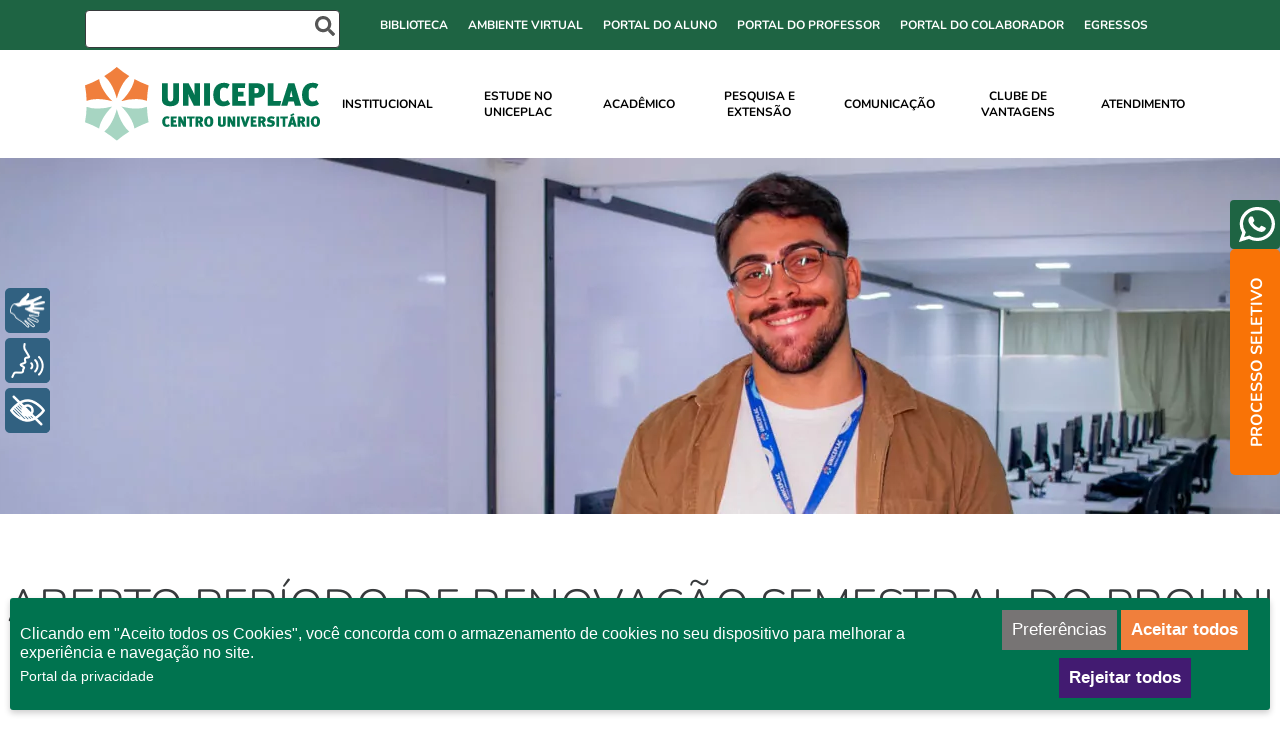

--- FILE ---
content_type: text/html; charset=UTF-8
request_url: https://www.uniceplac.edu.br/editoria/beneficios/
body_size: 84759
content:
<!doctype html>
<html class="atf-not-loaded" lang="pt-BR">
<head>
<meta charset="UTF-8">
<meta http-equiv="x-ua-compatible" content="ie=edge">
<meta name="viewport" content="width=device-width, initial-scale=1">
<link rel="icon" type="image/png" sizes="32x32" href="https://www.uniceplac.edu.br/app/themes/default/dist/images/logos/logo-32x32_ae2861f9.png">
<link rel="icon" type="image/png" sizes="16x16" href="https://www.uniceplac.edu.br/app/themes/default/dist/images/logos/logo-16x16_564bc576.png">
<meta name="title" content="Aberto período de renovação semestral do Prouni 2024.1 - UNICEPLAC">
<meta name="description" content="Procedimento deve ser feito do dia 25/04 a 03/05 A Coordenação do Prouni do UNICEPLAC informa que o período de...">
<meta property="og:type" content="website">
<meta property="og:url" content="https://www.uniceplac.edu.br/noticia/aberto-periodo-de-renovacao-semestral-do-prouni-2024-1/">
<meta property="og:title" content="Aberto período de renovação semestral do Prouni 2024.1 - UNICEPLAC">
<meta property="og:description" content="Procedimento deve ser feito do dia 25/04 a 03/05 A Coordenação do Prouni do UNICEPLAC informa que o período de...">
<meta property="og:image" content="https://www.uniceplac.edu.br/app/themes/default/dist/images/logos/logo-1024x512.jpg">
<meta property="twitter:card" content="summary_large_image">
<meta property="twitter:url" content="https://www.uniceplac.edu.br/noticia/aberto-periodo-de-renovacao-semestral-do-prouni-2024-1/">
<meta property="twitter:title" content="Aberto período de renovação semestral do Prouni 2024.1 - UNICEPLAC">
<meta property="twitter:description" content="Procedimento deve ser feito do dia 25/04 a 03/05 A Coordenação do Prouni do UNICEPLAC informa que o período de...">
<meta property="twitter:image" content="https://www.uniceplac.edu.br/app/themes/default/dist/images/logos/logo-1024x512.jpg">
<meta name="msapplication-tap-highlight" content="no">
<link rel="manifest" href="/manifest.json">
<link rel="preload" href="https://www.uniceplac.edu.br/app/themes/default/dist/fonts/raleway-v19-latin-regular_131f6607.woff2" as="font" type="font/woff2" crossorigin="anonymous">
<link rel="preload" href="https://www.uniceplac.edu.br/app/themes/default/dist/fonts/raleway-v19-latin-700_01a273e0.woff2" as="font" type="font/woff2" crossorigin="anonymous">
<link rel="preload" href="https://www.uniceplac.edu.br/app/themes/default/dist/fonts/raleway-v19-latin-300_3738d553.woff2" as="font" type="font/woff2" crossorigin="anonymous">
<meta name="mobile-web-app-capable" content="yes">
<meta name="application-name" content="UNICEPLAC">
<link rel="icon" sizes="192x192" href="https://www.uniceplac.edu.br/app/themes/default/dist/images/logos/logo-192x192_55e364de.png">
<meta name="apple-mobile-web-app-capable" content="yes">
<meta name="apple-mobile-web-app-status-bar-style" content="black">
<meta name="apple-mobile-web-app-title" content="UNICEPLAC">
<link rel="apple-touch-icon" href="https://www.uniceplac.edu.br/app/themes/default/dist/images/logos/logo-152x152_288731af.png">
<meta name="msapplication-TileImage" content="https://www.uniceplac.edu.br/app/themes/default/dist/images/logos/logo-144x144_ca86f16d.png">
<meta name="msapplication-TileColor" content="#2fd4a7">
<meta name="theme-color" content="#2fd4a7">
<meta name='robots' content='index, follow, max-image-preview:large, max-snippet:-1, max-video-preview:-1' />
<style>img:is([sizes="auto" i], [sizes^="auto," i]) { contain-intrinsic-size: 3000px 1500px }</style>
<!-- This site is optimized with the Yoast SEO Premium plugin v26.0 (Yoast SEO v26.0) - https://yoast.com/wordpress/plugins/seo/ -->
<title>Benefícios Archives - UNICEPLAC</title>
<link rel="canonical" href="https://www.uniceplac.edu.br/editoria/beneficios/" />
<link rel="next" href="https://www.uniceplac.edu.br/editoria/beneficios/page/2/" />
<meta property="og:locale" content="pt_BR" />
<meta property="og:type" content="article" />
<meta property="og:title" content="Benefícios Archives" />
<meta property="og:url" content="https://www.uniceplac.edu.br/editoria/beneficios/" />
<meta property="og:site_name" content="UNICEPLAC" />
<meta name="twitter:card" content="summary_large_image" />
<style media="all">@charset "UTF-8";.wp-block-archives{box-sizing:border-box}.wp-block-archives-dropdown label{display:block}.wp-block-avatar{line-height:0}.wp-block-avatar,.wp-block-avatar img{box-sizing:border-box}.wp-block-avatar.aligncenter{text-align:center}.wp-block-audio{box-sizing:border-box}.wp-block-audio :where(figcaption){margin-bottom:1em;margin-top:.5em}.wp-block-audio audio{min-width:300px;width:100%}.wp-block-button__link{align-content:center;box-sizing:border-box;cursor:pointer;display:inline-block;height:100%;text-align:center;word-break:break-word}.wp-block-button__link.aligncenter{text-align:center}.wp-block-button__link.alignright{text-align:right}:where(.wp-block-button__link){border-radius:9999px;box-shadow:none;padding:calc(.667em + 2px) calc(1.333em + 2px);text-decoration:none}.wp-block-button[style*=text-decoration] .wp-block-button__link{text-decoration:inherit}.wp-block-buttons>.wp-block-button.has-custom-width{max-width:none}.wp-block-buttons>.wp-block-button.has-custom-width .wp-block-button__link{width:100%}.wp-block-buttons>.wp-block-button.has-custom-font-size .wp-block-button__link{font-size:inherit}.wp-block-buttons>.wp-block-button.wp-block-button__width-25{width:calc(25% - var(--wp--style--block-gap, .5em)*.75)}.wp-block-buttons>.wp-block-button.wp-block-button__width-50{width:calc(50% - var(--wp--style--block-gap, .5em)*.5)}.wp-block-buttons>.wp-block-button.wp-block-button__width-75{width:calc(75% - var(--wp--style--block-gap, .5em)*.25)}.wp-block-buttons>.wp-block-button.wp-block-button__width-100{flex-basis:100%;width:100%}.wp-block-buttons.is-vertical>.wp-block-button.wp-block-button__width-25{width:25%}.wp-block-buttons.is-vertical>.wp-block-button.wp-block-button__width-50{width:50%}.wp-block-buttons.is-vertical>.wp-block-button.wp-block-button__width-75{width:75%}.wp-block-button.is-style-squared,.wp-block-button__link.wp-block-button.is-style-squared{border-radius:0}.wp-block-button.no-border-radius,.wp-block-button__link.no-border-radius{border-radius:0!important}:root :where(.wp-block-button .wp-block-button__link.is-style-outline),:root :where(.wp-block-button.is-style-outline>.wp-block-button__link){border:2px solid;padding:.667em 1.333em}:root :where(.wp-block-button .wp-block-button__link.is-style-outline:not(.has-text-color)),:root :where(.wp-block-button.is-style-outline>.wp-block-button__link:not(.has-text-color)){color:currentColor}:root :where(.wp-block-button .wp-block-button__link.is-style-outline:not(.has-background)),:root :where(.wp-block-button.is-style-outline>.wp-block-button__link:not(.has-background)){background-color:initial;background-image:none}.wp-block-buttons{box-sizing:border-box}.wp-block-buttons.is-vertical{flex-direction:column}.wp-block-buttons.is-vertical>.wp-block-button:last-child{margin-bottom:0}.wp-block-buttons>.wp-block-button{display:inline-block;margin:0}.wp-block-buttons.is-content-justification-left{justify-content:flex-start}.wp-block-buttons.is-content-justification-left.is-vertical{align-items:flex-start}.wp-block-buttons.is-content-justification-center{justify-content:center}.wp-block-buttons.is-content-justification-center.is-vertical{align-items:center}.wp-block-buttons.is-content-justification-right{justify-content:flex-end}.wp-block-buttons.is-content-justification-right.is-vertical{align-items:flex-end}.wp-block-buttons.is-content-justification-space-between{justify-content:space-between}.wp-block-buttons.aligncenter{text-align:center}.wp-block-buttons:not(.is-content-justification-space-between,.is-content-justification-right,.is-content-justification-left,.is-content-justification-center) .wp-block-button.aligncenter{margin-left:auto;margin-right:auto;width:100%}.wp-block-buttons[style*=text-decoration] .wp-block-button,.wp-block-buttons[style*=text-decoration] .wp-block-button__link{text-decoration:inherit}.wp-block-buttons.has-custom-font-size .wp-block-button__link{font-size:inherit}.wp-block-buttons .wp-block-button__link{width:100%}.wp-block-button.aligncenter,.wp-block-calendar{text-align:center}.wp-block-calendar td,.wp-block-calendar th{border:1px solid;padding:.25em}.wp-block-calendar th{font-weight:400}.wp-block-calendar caption{background-color:inherit}.wp-block-calendar table{border-collapse:collapse;width:100%}.wp-block-calendar table:where(:not(.has-text-color)){color:#40464d}.wp-block-calendar table:where(:not(.has-text-color)) td,.wp-block-calendar table:where(:not(.has-text-color)) th{border-color:#ddd}.wp-block-calendar table.has-background th{background-color:inherit}.wp-block-calendar table.has-text-color th{color:inherit}:where(.wp-block-calendar table:not(.has-background) th){background:#ddd}.wp-block-categories{box-sizing:border-box}.wp-block-categories.alignleft{margin-right:2em}.wp-block-categories.alignright{margin-left:2em}.wp-block-categories.wp-block-categories-dropdown.aligncenter{text-align:center}.wp-block-categories .wp-block-categories__label{display:block;width:100%}.wp-block-code{box-sizing:border-box}.wp-block-code code{
/*!rtl:begin:ignore*/direction:ltr;display:block;font-family:inherit;overflow-wrap:break-word;text-align:initial;white-space:pre-wrap
/*!rtl:end:ignore*/}.wp-block-columns{align-items:normal!important;box-sizing:border-box;display:flex;flex-wrap:wrap!important}@media (min-width:782px){.wp-block-columns{flex-wrap:nowrap!important}}.wp-block-columns.are-vertically-aligned-top{align-items:flex-start}.wp-block-columns.are-vertically-aligned-center{align-items:center}.wp-block-columns.are-vertically-aligned-bottom{align-items:flex-end}@media (max-width:781px){.wp-block-columns:not(.is-not-stacked-on-mobile)>.wp-block-column{flex-basis:100%!important}}@media (min-width:782px){.wp-block-columns:not(.is-not-stacked-on-mobile)>.wp-block-column{flex-basis:0;flex-grow:1}.wp-block-columns:not(.is-not-stacked-on-mobile)>.wp-block-column[style*=flex-basis]{flex-grow:0}}.wp-block-columns.is-not-stacked-on-mobile{flex-wrap:nowrap!important}.wp-block-columns.is-not-stacked-on-mobile>.wp-block-column{flex-basis:0;flex-grow:1}.wp-block-columns.is-not-stacked-on-mobile>.wp-block-column[style*=flex-basis]{flex-grow:0}:where(.wp-block-columns){margin-bottom:1.75em}:where(.wp-block-columns.has-background){padding:1.25em 2.375em}.wp-block-column{flex-grow:1;min-width:0;overflow-wrap:break-word;word-break:break-word}.wp-block-column.is-vertically-aligned-top{align-self:flex-start}.wp-block-column.is-vertically-aligned-center{align-self:center}.wp-block-column.is-vertically-aligned-bottom{align-self:flex-end}.wp-block-column.is-vertically-aligned-stretch{align-self:stretch}.wp-block-column.is-vertically-aligned-bottom,.wp-block-column.is-vertically-aligned-center,.wp-block-column.is-vertically-aligned-top{width:100%}.wp-block-post-comments{box-sizing:border-box}.wp-block-post-comments .alignleft{float:left}.wp-block-post-comments .alignright{float:right}.wp-block-post-comments .navigation:after{clear:both;content:"";display:table}.wp-block-post-comments .commentlist{clear:both;list-style:none;margin:0;padding:0}.wp-block-post-comments .commentlist .comment{min-height:2.25em;padding-left:3.25em}.wp-block-post-comments .commentlist .comment p{font-size:1em;line-height:1.8;margin:1em 0}.wp-block-post-comments .commentlist .children{list-style:none;margin:0;padding:0}.wp-block-post-comments .comment-author{line-height:1.5}.wp-block-post-comments .comment-author .avatar{border-radius:1.5em;display:block;float:left;height:2.5em;margin-right:.75em;margin-top:.5em;width:2.5em}.wp-block-post-comments .comment-author cite{font-style:normal}.wp-block-post-comments .comment-meta{font-size:.875em;line-height:1.5}.wp-block-post-comments .comment-meta b{font-weight:400}.wp-block-post-comments .comment-meta .comment-awaiting-moderation{display:block;margin-bottom:1em;margin-top:1em}.wp-block-post-comments .comment-body .commentmetadata{font-size:.875em}.wp-block-post-comments .comment-form-author label,.wp-block-post-comments .comment-form-comment label,.wp-block-post-comments .comment-form-email label,.wp-block-post-comments .comment-form-url label{display:block;margin-bottom:.25em}.wp-block-post-comments .comment-form input:not([type=submit]):not([type=checkbox]),.wp-block-post-comments .comment-form textarea{box-sizing:border-box;display:block;width:100%}.wp-block-post-comments .comment-form-cookies-consent{display:flex;gap:.25em}.wp-block-post-comments .comment-form-cookies-consent #wp-comment-cookies-consent{margin-top:.35em}.wp-block-post-comments .comment-reply-title{margin-bottom:0}.wp-block-post-comments .comment-reply-title :where(small){font-size:var(--wp--preset--font-size--medium,smaller);margin-left:.5em}.wp-block-post-comments .reply{font-size:.875em;margin-bottom:1.4em}.wp-block-post-comments input:not([type=submit]),.wp-block-post-comments textarea{border:1px solid #949494;font-family:inherit;font-size:1em}.wp-block-post-comments input:not([type=submit]):not([type=checkbox]),.wp-block-post-comments textarea{padding:calc(.667em + 2px)}:where(.wp-block-post-comments input[type=submit]){border:none}.wp-block-comments{box-sizing:border-box}.wp-block-comments-pagination>.wp-block-comments-pagination-next,.wp-block-comments-pagination>.wp-block-comments-pagination-numbers,.wp-block-comments-pagination>.wp-block-comments-pagination-previous{font-size:inherit;margin-bottom:.5em;margin-right:.5em}.wp-block-comments-pagination>.wp-block-comments-pagination-next:last-child,.wp-block-comments-pagination>.wp-block-comments-pagination-numbers:last-child,.wp-block-comments-pagination>.wp-block-comments-pagination-previous:last-child{margin-right:0}.wp-block-comments-pagination .wp-block-comments-pagination-previous-arrow{display:inline-block;margin-right:1ch}.wp-block-comments-pagination .wp-block-comments-pagination-previous-arrow:not(.is-arrow-chevron){transform:scaleX(1)}.wp-block-comments-pagination .wp-block-comments-pagination-next-arrow{display:inline-block;margin-left:1ch}.wp-block-comments-pagination .wp-block-comments-pagination-next-arrow:not(.is-arrow-chevron){transform:scaleX(1)}.wp-block-comments-pagination.aligncenter{justify-content:center}.wp-block-comment-template{box-sizing:border-box;list-style:none;margin-bottom:0;max-width:100%;padding:0}.wp-block-comment-template li{clear:both}.wp-block-comment-template ol{list-style:none;margin-bottom:0;max-width:100%;padding-left:2rem}.wp-block-comment-template.alignleft{float:left}.wp-block-comment-template.aligncenter{margin-left:auto;margin-right:auto;width:fit-content}.wp-block-comment-template.alignright{float:right}.wp-block-comment-date{box-sizing:border-box}.comment-awaiting-moderation{display:block;font-size:.875em;line-height:1.5}.wp-block-comment-author-name,.wp-block-comment-content,.wp-block-comment-edit-link,.wp-block-comment-reply-link{box-sizing:border-box}.wp-block-cover,.wp-block-cover-image{align-items:center;background-position:50%;box-sizing:border-box;display:flex;justify-content:center;min-height:430px;overflow:hidden;overflow:clip;padding:1em;position:relative}.wp-block-cover .has-background-dim:not([class*=-background-color]),.wp-block-cover-image .has-background-dim:not([class*=-background-color]),.wp-block-cover-image.has-background-dim:not([class*=-background-color]),.wp-block-cover.has-background-dim:not([class*=-background-color]){background-color:#000}.wp-block-cover .has-background-dim.has-background-gradient,.wp-block-cover-image .has-background-dim.has-background-gradient{background-color:initial}.wp-block-cover-image.has-background-dim:before,.wp-block-cover.has-background-dim:before{background-color:inherit;content:""}.wp-block-cover .wp-block-cover__background,.wp-block-cover .wp-block-cover__gradient-background,.wp-block-cover-image .wp-block-cover__background,.wp-block-cover-image .wp-block-cover__gradient-background,.wp-block-cover-image.has-background-dim:not(.has-background-gradient):before,.wp-block-cover.has-background-dim:not(.has-background-gradient):before{bottom:0;left:0;opacity:.5;position:absolute;right:0;top:0}.wp-block-cover-image.has-background-dim.has-background-dim-10 .wp-block-cover__background,.wp-block-cover-image.has-background-dim.has-background-dim-10 .wp-block-cover__gradient-background,.wp-block-cover-image.has-background-dim.has-background-dim-10:not(.has-background-gradient):before,.wp-block-cover.has-background-dim.has-background-dim-10 .wp-block-cover__background,.wp-block-cover.has-background-dim.has-background-dim-10 .wp-block-cover__gradient-background,.wp-block-cover.has-background-dim.has-background-dim-10:not(.has-background-gradient):before{opacity:.1}.wp-block-cover-image.has-background-dim.has-background-dim-20 .wp-block-cover__background,.wp-block-cover-image.has-background-dim.has-background-dim-20 .wp-block-cover__gradient-background,.wp-block-cover-image.has-background-dim.has-background-dim-20:not(.has-background-gradient):before,.wp-block-cover.has-background-dim.has-background-dim-20 .wp-block-cover__background,.wp-block-cover.has-background-dim.has-background-dim-20 .wp-block-cover__gradient-background,.wp-block-cover.has-background-dim.has-background-dim-20:not(.has-background-gradient):before{opacity:.2}.wp-block-cover-image.has-background-dim.has-background-dim-30 .wp-block-cover__background,.wp-block-cover-image.has-background-dim.has-background-dim-30 .wp-block-cover__gradient-background,.wp-block-cover-image.has-background-dim.has-background-dim-30:not(.has-background-gradient):before,.wp-block-cover.has-background-dim.has-background-dim-30 .wp-block-cover__background,.wp-block-cover.has-background-dim.has-background-dim-30 .wp-block-cover__gradient-background,.wp-block-cover.has-background-dim.has-background-dim-30:not(.has-background-gradient):before{opacity:.3}.wp-block-cover-image.has-background-dim.has-background-dim-40 .wp-block-cover__background,.wp-block-cover-image.has-background-dim.has-background-dim-40 .wp-block-cover__gradient-background,.wp-block-cover-image.has-background-dim.has-background-dim-40:not(.has-background-gradient):before,.wp-block-cover.has-background-dim.has-background-dim-40 .wp-block-cover__background,.wp-block-cover.has-background-dim.has-background-dim-40 .wp-block-cover__gradient-background,.wp-block-cover.has-background-dim.has-background-dim-40:not(.has-background-gradient):before{opacity:.4}.wp-block-cover-image.has-background-dim.has-background-dim-50 .wp-block-cover__background,.wp-block-cover-image.has-background-dim.has-background-dim-50 .wp-block-cover__gradient-background,.wp-block-cover-image.has-background-dim.has-background-dim-50:not(.has-background-gradient):before,.wp-block-cover.has-background-dim.has-background-dim-50 .wp-block-cover__background,.wp-block-cover.has-background-dim.has-background-dim-50 .wp-block-cover__gradient-background,.wp-block-cover.has-background-dim.has-background-dim-50:not(.has-background-gradient):before{opacity:.5}.wp-block-cover-image.has-background-dim.has-background-dim-60 .wp-block-cover__background,.wp-block-cover-image.has-background-dim.has-background-dim-60 .wp-block-cover__gradient-background,.wp-block-cover-image.has-background-dim.has-background-dim-60:not(.has-background-gradient):before,.wp-block-cover.has-background-dim.has-background-dim-60 .wp-block-cover__background,.wp-block-cover.has-background-dim.has-background-dim-60 .wp-block-cover__gradient-background,.wp-block-cover.has-background-dim.has-background-dim-60:not(.has-background-gradient):before{opacity:.6}.wp-block-cover-image.has-background-dim.has-background-dim-70 .wp-block-cover__background,.wp-block-cover-image.has-background-dim.has-background-dim-70 .wp-block-cover__gradient-background,.wp-block-cover-image.has-background-dim.has-background-dim-70:not(.has-background-gradient):before,.wp-block-cover.has-background-dim.has-background-dim-70 .wp-block-cover__background,.wp-block-cover.has-background-dim.has-background-dim-70 .wp-block-cover__gradient-background,.wp-block-cover.has-background-dim.has-background-dim-70:not(.has-background-gradient):before{opacity:.7}.wp-block-cover-image.has-background-dim.has-background-dim-80 .wp-block-cover__background,.wp-block-cover-image.has-background-dim.has-background-dim-80 .wp-block-cover__gradient-background,.wp-block-cover-image.has-background-dim.has-background-dim-80:not(.has-background-gradient):before,.wp-block-cover.has-background-dim.has-background-dim-80 .wp-block-cover__background,.wp-block-cover.has-background-dim.has-background-dim-80 .wp-block-cover__gradient-background,.wp-block-cover.has-background-dim.has-background-dim-80:not(.has-background-gradient):before{opacity:.8}.wp-block-cover-image.has-background-dim.has-background-dim-90 .wp-block-cover__background,.wp-block-cover-image.has-background-dim.has-background-dim-90 .wp-block-cover__gradient-background,.wp-block-cover-image.has-background-dim.has-background-dim-90:not(.has-background-gradient):before,.wp-block-cover.has-background-dim.has-background-dim-90 .wp-block-cover__background,.wp-block-cover.has-background-dim.has-background-dim-90 .wp-block-cover__gradient-background,.wp-block-cover.has-background-dim.has-background-dim-90:not(.has-background-gradient):before{opacity:.9}.wp-block-cover-image.has-background-dim.has-background-dim-100 .wp-block-cover__background,.wp-block-cover-image.has-background-dim.has-background-dim-100 .wp-block-cover__gradient-background,.wp-block-cover-image.has-background-dim.has-background-dim-100:not(.has-background-gradient):before,.wp-block-cover.has-background-dim.has-background-dim-100 .wp-block-cover__background,.wp-block-cover.has-background-dim.has-background-dim-100 .wp-block-cover__gradient-background,.wp-block-cover.has-background-dim.has-background-dim-100:not(.has-background-gradient):before{opacity:1}.wp-block-cover .wp-block-cover__background.has-background-dim.has-background-dim-0,.wp-block-cover .wp-block-cover__gradient-background.has-background-dim.has-background-dim-0,.wp-block-cover-image .wp-block-cover__background.has-background-dim.has-background-dim-0,.wp-block-cover-image .wp-block-cover__gradient-background.has-background-dim.has-background-dim-0{opacity:0}.wp-block-cover .wp-block-cover__background.has-background-dim.has-background-dim-10,.wp-block-cover .wp-block-cover__gradient-background.has-background-dim.has-background-dim-10,.wp-block-cover-image .wp-block-cover__background.has-background-dim.has-background-dim-10,.wp-block-cover-image .wp-block-cover__gradient-background.has-background-dim.has-background-dim-10{opacity:.1}.wp-block-cover .wp-block-cover__background.has-background-dim.has-background-dim-20,.wp-block-cover .wp-block-cover__gradient-background.has-background-dim.has-background-dim-20,.wp-block-cover-image .wp-block-cover__background.has-background-dim.has-background-dim-20,.wp-block-cover-image .wp-block-cover__gradient-background.has-background-dim.has-background-dim-20{opacity:.2}.wp-block-cover .wp-block-cover__background.has-background-dim.has-background-dim-30,.wp-block-cover .wp-block-cover__gradient-background.has-background-dim.has-background-dim-30,.wp-block-cover-image .wp-block-cover__background.has-background-dim.has-background-dim-30,.wp-block-cover-image .wp-block-cover__gradient-background.has-background-dim.has-background-dim-30{opacity:.3}.wp-block-cover .wp-block-cover__background.has-background-dim.has-background-dim-40,.wp-block-cover .wp-block-cover__gradient-background.has-background-dim.has-background-dim-40,.wp-block-cover-image .wp-block-cover__background.has-background-dim.has-background-dim-40,.wp-block-cover-image .wp-block-cover__gradient-background.has-background-dim.has-background-dim-40{opacity:.4}.wp-block-cover .wp-block-cover__background.has-background-dim.has-background-dim-50,.wp-block-cover .wp-block-cover__gradient-background.has-background-dim.has-background-dim-50,.wp-block-cover-image .wp-block-cover__background.has-background-dim.has-background-dim-50,.wp-block-cover-image .wp-block-cover__gradient-background.has-background-dim.has-background-dim-50{opacity:.5}.wp-block-cover .wp-block-cover__background.has-background-dim.has-background-dim-60,.wp-block-cover .wp-block-cover__gradient-background.has-background-dim.has-background-dim-60,.wp-block-cover-image .wp-block-cover__background.has-background-dim.has-background-dim-60,.wp-block-cover-image .wp-block-cover__gradient-background.has-background-dim.has-background-dim-60{opacity:.6}.wp-block-cover .wp-block-cover__background.has-background-dim.has-background-dim-70,.wp-block-cover .wp-block-cover__gradient-background.has-background-dim.has-background-dim-70,.wp-block-cover-image .wp-block-cover__background.has-background-dim.has-background-dim-70,.wp-block-cover-image .wp-block-cover__gradient-background.has-background-dim.has-background-dim-70{opacity:.7}.wp-block-cover .wp-block-cover__background.has-background-dim.has-background-dim-80,.wp-block-cover .wp-block-cover__gradient-background.has-background-dim.has-background-dim-80,.wp-block-cover-image .wp-block-cover__background.has-background-dim.has-background-dim-80,.wp-block-cover-image .wp-block-cover__gradient-background.has-background-dim.has-background-dim-80{opacity:.8}.wp-block-cover .wp-block-cover__background.has-background-dim.has-background-dim-90,.wp-block-cover .wp-block-cover__gradient-background.has-background-dim.has-background-dim-90,.wp-block-cover-image .wp-block-cover__background.has-background-dim.has-background-dim-90,.wp-block-cover-image .wp-block-cover__gradient-background.has-background-dim.has-background-dim-90{opacity:.9}.wp-block-cover .wp-block-cover__background.has-background-dim.has-background-dim-100,.wp-block-cover .wp-block-cover__gradient-background.has-background-dim.has-background-dim-100,.wp-block-cover-image .wp-block-cover__background.has-background-dim.has-background-dim-100,.wp-block-cover-image .wp-block-cover__gradient-background.has-background-dim.has-background-dim-100{opacity:1}.wp-block-cover-image.alignleft,.wp-block-cover-image.alignright,.wp-block-cover.alignleft,.wp-block-cover.alignright{max-width:420px;width:100%}.wp-block-cover-image.aligncenter,.wp-block-cover-image.alignleft,.wp-block-cover-image.alignright,.wp-block-cover.aligncenter,.wp-block-cover.alignleft,.wp-block-cover.alignright{display:flex}.wp-block-cover .wp-block-cover__inner-container,.wp-block-cover-image .wp-block-cover__inner-container{color:inherit;position:relative;width:100%}.wp-block-cover-image.is-position-top-left,.wp-block-cover.is-position-top-left{align-items:flex-start;justify-content:flex-start}.wp-block-cover-image.is-position-top-center,.wp-block-cover.is-position-top-center{align-items:flex-start;justify-content:center}.wp-block-cover-image.is-position-top-right,.wp-block-cover.is-position-top-right{align-items:flex-start;justify-content:flex-end}.wp-block-cover-image.is-position-center-left,.wp-block-cover.is-position-center-left{align-items:center;justify-content:flex-start}.wp-block-cover-image.is-position-center-center,.wp-block-cover.is-position-center-center{align-items:center;justify-content:center}.wp-block-cover-image.is-position-center-right,.wp-block-cover.is-position-center-right{align-items:center;justify-content:flex-end}.wp-block-cover-image.is-position-bottom-left,.wp-block-cover.is-position-bottom-left{align-items:flex-end;justify-content:flex-start}.wp-block-cover-image.is-position-bottom-center,.wp-block-cover.is-position-bottom-center{align-items:flex-end;justify-content:center}.wp-block-cover-image.is-position-bottom-right,.wp-block-cover.is-position-bottom-right{align-items:flex-end;justify-content:flex-end}.wp-block-cover-image.has-custom-content-position.has-custom-content-position .wp-block-cover__inner-container,.wp-block-cover.has-custom-content-position.has-custom-content-position .wp-block-cover__inner-container{margin:0}.wp-block-cover-image.has-custom-content-position.has-custom-content-position.is-position-bottom-left .wp-block-cover__inner-container,.wp-block-cover-image.has-custom-content-position.has-custom-content-position.is-position-bottom-right .wp-block-cover__inner-container,.wp-block-cover-image.has-custom-content-position.has-custom-content-position.is-position-center-left .wp-block-cover__inner-container,.wp-block-cover-image.has-custom-content-position.has-custom-content-position.is-position-center-right .wp-block-cover__inner-container,.wp-block-cover-image.has-custom-content-position.has-custom-content-position.is-position-top-left .wp-block-cover__inner-container,.wp-block-cover-image.has-custom-content-position.has-custom-content-position.is-position-top-right .wp-block-cover__inner-container,.wp-block-cover.has-custom-content-position.has-custom-content-position.is-position-bottom-left .wp-block-cover__inner-container,.wp-block-cover.has-custom-content-position.has-custom-content-position.is-position-bottom-right .wp-block-cover__inner-container,.wp-block-cover.has-custom-content-position.has-custom-content-position.is-position-center-left .wp-block-cover__inner-container,.wp-block-cover.has-custom-content-position.has-custom-content-position.is-position-center-right .wp-block-cover__inner-container,.wp-block-cover.has-custom-content-position.has-custom-content-position.is-position-top-left .wp-block-cover__inner-container,.wp-block-cover.has-custom-content-position.has-custom-content-position.is-position-top-right .wp-block-cover__inner-container{margin:0;width:auto}.wp-block-cover .wp-block-cover__image-background,.wp-block-cover video.wp-block-cover__video-background,.wp-block-cover-image .wp-block-cover__image-background,.wp-block-cover-image video.wp-block-cover__video-background{border:none;bottom:0;box-shadow:none;height:100%;left:0;margin:0;max-height:none;max-width:none;object-fit:cover;outline:none;padding:0;position:absolute;right:0;top:0;width:100%}.wp-block-cover-image.has-parallax,.wp-block-cover.has-parallax,.wp-block-cover__image-background.has-parallax,video.wp-block-cover__video-background.has-parallax{background-attachment:fixed;background-repeat:no-repeat;background-size:cover}@supports (-webkit-touch-callout:inherit){.wp-block-cover-image.has-parallax,.wp-block-cover.has-parallax,.wp-block-cover__image-background.has-parallax,video.wp-block-cover__video-background.has-parallax{background-attachment:scroll}}@media (prefers-reduced-motion:reduce){.wp-block-cover-image.has-parallax,.wp-block-cover.has-parallax,.wp-block-cover__image-background.has-parallax,video.wp-block-cover__video-background.has-parallax{background-attachment:scroll}}.wp-block-cover-image.is-repeated,.wp-block-cover.is-repeated,.wp-block-cover__image-background.is-repeated,video.wp-block-cover__video-background.is-repeated{background-repeat:repeat;background-size:auto}.wp-block-cover-image-text,.wp-block-cover-image-text a,.wp-block-cover-image-text a:active,.wp-block-cover-image-text a:focus,.wp-block-cover-image-text a:hover,.wp-block-cover-text,.wp-block-cover-text a,.wp-block-cover-text a:active,.wp-block-cover-text a:focus,.wp-block-cover-text a:hover,section.wp-block-cover-image h2,section.wp-block-cover-image h2 a,section.wp-block-cover-image h2 a:active,section.wp-block-cover-image h2 a:focus,section.wp-block-cover-image h2 a:hover{color:#fff}.wp-block-cover-image .wp-block-cover.has-left-content{justify-content:flex-start}.wp-block-cover-image .wp-block-cover.has-right-content{justify-content:flex-end}.wp-block-cover-image.has-left-content .wp-block-cover-image-text,.wp-block-cover.has-left-content .wp-block-cover-text,section.wp-block-cover-image.has-left-content>h2{margin-left:0;text-align:left}.wp-block-cover-image.has-right-content .wp-block-cover-image-text,.wp-block-cover.has-right-content .wp-block-cover-text,section.wp-block-cover-image.has-right-content>h2{margin-right:0;text-align:right}.wp-block-cover .wp-block-cover-text,.wp-block-cover-image .wp-block-cover-image-text,section.wp-block-cover-image>h2{font-size:2em;line-height:1.25;margin-bottom:0;max-width:840px;padding:.44em;text-align:center;z-index:1}:where(.wp-block-cover-image:not(.has-text-color)),:where(.wp-block-cover:not(.has-text-color)){color:#fff}:where(.wp-block-cover-image.is-light:not(.has-text-color)),:where(.wp-block-cover.is-light:not(.has-text-color)){color:#000}:root :where(.wp-block-cover h1:not(.has-text-color)),:root :where(.wp-block-cover h2:not(.has-text-color)),:root :where(.wp-block-cover h3:not(.has-text-color)),:root :where(.wp-block-cover h4:not(.has-text-color)),:root :where(.wp-block-cover h5:not(.has-text-color)),:root :where(.wp-block-cover h6:not(.has-text-color)),:root :where(.wp-block-cover p:not(.has-text-color)){color:inherit}body:not(.editor-styles-wrapper) .wp-block-cover:not(.wp-block-cover:has(.wp-block-cover__background+.wp-block-cover__inner-container)) .wp-block-cover__image-background,body:not(.editor-styles-wrapper) .wp-block-cover:not(.wp-block-cover:has(.wp-block-cover__background+.wp-block-cover__inner-container)) .wp-block-cover__video-background{z-index:0}body:not(.editor-styles-wrapper) .wp-block-cover:not(.wp-block-cover:has(.wp-block-cover__background+.wp-block-cover__inner-container)) .wp-block-cover__background,body:not(.editor-styles-wrapper) .wp-block-cover:not(.wp-block-cover:has(.wp-block-cover__background+.wp-block-cover__inner-container)) .wp-block-cover__gradient-background,body:not(.editor-styles-wrapper) .wp-block-cover:not(.wp-block-cover:has(.wp-block-cover__background+.wp-block-cover__inner-container)) .wp-block-cover__inner-container,body:not(.editor-styles-wrapper) .wp-block-cover:not(.wp-block-cover:has(.wp-block-cover__background+.wp-block-cover__inner-container)).has-background-dim:not(.has-background-gradient):before{z-index:1}.has-modal-open body:not(.editor-styles-wrapper) .wp-block-cover:not(.wp-block-cover:has(.wp-block-cover__background+.wp-block-cover__inner-container)) .wp-block-cover__inner-container{z-index:auto}.wp-block-details{box-sizing:border-box}.wp-block-details summary{cursor:pointer}.wp-block-embed.alignleft,.wp-block-embed.alignright,.wp-block[data-align=left]>[data-type="core/embed"],.wp-block[data-align=right]>[data-type="core/embed"]{max-width:360px;width:100%}.wp-block-embed.alignleft .wp-block-embed__wrapper,.wp-block-embed.alignright .wp-block-embed__wrapper,.wp-block[data-align=left]>[data-type="core/embed"] .wp-block-embed__wrapper,.wp-block[data-align=right]>[data-type="core/embed"] .wp-block-embed__wrapper{min-width:280px}.wp-block-cover .wp-block-embed{min-height:240px;min-width:320px}.wp-block-embed{overflow-wrap:break-word}.wp-block-embed :where(figcaption){margin-bottom:1em;margin-top:.5em}.wp-block-embed iframe{max-width:100%}.wp-block-embed__wrapper{position:relative}.wp-embed-responsive .wp-has-aspect-ratio .wp-block-embed__wrapper:before{content:"";display:block;padding-top:50%}.wp-embed-responsive .wp-has-aspect-ratio iframe{bottom:0;height:100%;left:0;position:absolute;right:0;top:0;width:100%}.wp-embed-responsive .wp-embed-aspect-21-9 .wp-block-embed__wrapper:before{padding-top:42.85%}.wp-embed-responsive .wp-embed-aspect-18-9 .wp-block-embed__wrapper:before{padding-top:50%}.wp-embed-responsive .wp-embed-aspect-16-9 .wp-block-embed__wrapper:before{padding-top:56.25%}.wp-embed-responsive .wp-embed-aspect-4-3 .wp-block-embed__wrapper:before{padding-top:75%}.wp-embed-responsive .wp-embed-aspect-1-1 .wp-block-embed__wrapper:before{padding-top:100%}.wp-embed-responsive .wp-embed-aspect-9-16 .wp-block-embed__wrapper:before{padding-top:177.77%}.wp-embed-responsive .wp-embed-aspect-1-2 .wp-block-embed__wrapper:before{padding-top:200%}.wp-block-file{box-sizing:border-box}.wp-block-file:not(.wp-element-button){font-size:.8em}.wp-block-file.aligncenter{text-align:center}.wp-block-file.alignright{text-align:right}.wp-block-file *+.wp-block-file__button{margin-left:.75em}:where(.wp-block-file){margin-bottom:1.5em}.wp-block-file__embed{margin-bottom:1em}:where(.wp-block-file__button){border-radius:2em;display:inline-block;padding:.5em 1em}:where(.wp-block-file__button):is(a):active,:where(.wp-block-file__button):is(a):focus,:where(.wp-block-file__button):is(a):hover,:where(.wp-block-file__button):is(a):visited{box-shadow:none;color:#fff;opacity:.85;text-decoration:none}.wp-block-form-input__label{display:flex;flex-direction:column;gap:.25em;margin-bottom:.5em;width:100%}.wp-block-form-input__label.is-label-inline{align-items:center;flex-direction:row;gap:.5em}.wp-block-form-input__label.is-label-inline .wp-block-form-input__label-content{margin-bottom:.5em}.wp-block-form-input__label:has(input[type=checkbox]){flex-direction:row;width:fit-content}.wp-block-form-input__label:has(input[type=checkbox]) .wp-block-form-input__label-content{margin:0}.wp-block-form-input__label:has(.wp-block-form-input__label-content+input[type=checkbox]){flex-direction:row-reverse}.wp-block-form-input__label-content{width:fit-content}.wp-block-form-input__input{font-size:1em;margin-bottom:.5em;padding:0 .5em}.wp-block-form-input__input[type=date],.wp-block-form-input__input[type=datetime-local],.wp-block-form-input__input[type=datetime],.wp-block-form-input__input[type=email],.wp-block-form-input__input[type=month],.wp-block-form-input__input[type=number],.wp-block-form-input__input[type=password],.wp-block-form-input__input[type=search],.wp-block-form-input__input[type=tel],.wp-block-form-input__input[type=text],.wp-block-form-input__input[type=time],.wp-block-form-input__input[type=url],.wp-block-form-input__input[type=week]{border:1px solid;line-height:2;min-height:2em}textarea.wp-block-form-input__input{min-height:10em}.blocks-gallery-grid:not(.has-nested-images),.wp-block-gallery:not(.has-nested-images){display:flex;flex-wrap:wrap;list-style-type:none;margin:0;padding:0}.blocks-gallery-grid:not(.has-nested-images) .blocks-gallery-image,.blocks-gallery-grid:not(.has-nested-images) .blocks-gallery-item,.wp-block-gallery:not(.has-nested-images) .blocks-gallery-image,.wp-block-gallery:not(.has-nested-images) .blocks-gallery-item{display:flex;flex-direction:column;flex-grow:1;justify-content:center;margin:0 1em 1em 0;position:relative;width:calc(50% - 1em)}.blocks-gallery-grid:not(.has-nested-images) .blocks-gallery-image:nth-of-type(2n),.blocks-gallery-grid:not(.has-nested-images) .blocks-gallery-item:nth-of-type(2n),.wp-block-gallery:not(.has-nested-images) .blocks-gallery-image:nth-of-type(2n),.wp-block-gallery:not(.has-nested-images) .blocks-gallery-item:nth-of-type(2n){margin-right:0}.blocks-gallery-grid:not(.has-nested-images) .blocks-gallery-image figure,.blocks-gallery-grid:not(.has-nested-images) .blocks-gallery-item figure,.wp-block-gallery:not(.has-nested-images) .blocks-gallery-image figure,.wp-block-gallery:not(.has-nested-images) .blocks-gallery-item figure{align-items:flex-end;display:flex;height:100%;justify-content:flex-start;margin:0}.blocks-gallery-grid:not(.has-nested-images) .blocks-gallery-image img,.blocks-gallery-grid:not(.has-nested-images) .blocks-gallery-item img,.wp-block-gallery:not(.has-nested-images) .blocks-gallery-image img,.wp-block-gallery:not(.has-nested-images) .blocks-gallery-item img{display:block;height:auto;max-width:100%;width:auto}.blocks-gallery-grid:not(.has-nested-images) .blocks-gallery-image figcaption,.blocks-gallery-grid:not(.has-nested-images) .blocks-gallery-item figcaption,.wp-block-gallery:not(.has-nested-images) .blocks-gallery-image figcaption,.wp-block-gallery:not(.has-nested-images) .blocks-gallery-item figcaption{background:linear-gradient(0deg,#000000b3,#0000004d 70%,#0000);bottom:0;box-sizing:border-box;color:#fff;font-size:.8em;margin:0;max-height:100%;overflow:auto;padding:3em .77em .7em;position:absolute;text-align:center;width:100%;z-index:2}.blocks-gallery-grid:not(.has-nested-images) .blocks-gallery-image figcaption img,.blocks-gallery-grid:not(.has-nested-images) .blocks-gallery-item figcaption img,.wp-block-gallery:not(.has-nested-images) .blocks-gallery-image figcaption img,.wp-block-gallery:not(.has-nested-images) .blocks-gallery-item figcaption img{display:inline}.blocks-gallery-grid:not(.has-nested-images) figcaption,.wp-block-gallery:not(.has-nested-images) figcaption{flex-grow:1}.blocks-gallery-grid:not(.has-nested-images).is-cropped .blocks-gallery-image a,.blocks-gallery-grid:not(.has-nested-images).is-cropped .blocks-gallery-image img,.blocks-gallery-grid:not(.has-nested-images).is-cropped .blocks-gallery-item a,.blocks-gallery-grid:not(.has-nested-images).is-cropped .blocks-gallery-item img,.wp-block-gallery:not(.has-nested-images).is-cropped .blocks-gallery-image a,.wp-block-gallery:not(.has-nested-images).is-cropped .blocks-gallery-image img,.wp-block-gallery:not(.has-nested-images).is-cropped .blocks-gallery-item a,.wp-block-gallery:not(.has-nested-images).is-cropped .blocks-gallery-item img{flex:1;height:100%;object-fit:cover;width:100%}.blocks-gallery-grid:not(.has-nested-images).columns-1 .blocks-gallery-image,.blocks-gallery-grid:not(.has-nested-images).columns-1 .blocks-gallery-item,.wp-block-gallery:not(.has-nested-images).columns-1 .blocks-gallery-image,.wp-block-gallery:not(.has-nested-images).columns-1 .blocks-gallery-item{margin-right:0;width:100%}@media (min-width:600px){.blocks-gallery-grid:not(.has-nested-images).columns-3 .blocks-gallery-image,.blocks-gallery-grid:not(.has-nested-images).columns-3 .blocks-gallery-item,.wp-block-gallery:not(.has-nested-images).columns-3 .blocks-gallery-image,.wp-block-gallery:not(.has-nested-images).columns-3 .blocks-gallery-item{margin-right:1em;width:calc(33.33333% - .66667em)}.blocks-gallery-grid:not(.has-nested-images).columns-4 .blocks-gallery-image,.blocks-gallery-grid:not(.has-nested-images).columns-4 .blocks-gallery-item,.wp-block-gallery:not(.has-nested-images).columns-4 .blocks-gallery-image,.wp-block-gallery:not(.has-nested-images).columns-4 .blocks-gallery-item{margin-right:1em;width:calc(25% - .75em)}.blocks-gallery-grid:not(.has-nested-images).columns-5 .blocks-gallery-image,.blocks-gallery-grid:not(.has-nested-images).columns-5 .blocks-gallery-item,.wp-block-gallery:not(.has-nested-images).columns-5 .blocks-gallery-image,.wp-block-gallery:not(.has-nested-images).columns-5 .blocks-gallery-item{margin-right:1em;width:calc(20% - .8em)}.blocks-gallery-grid:not(.has-nested-images).columns-6 .blocks-gallery-image,.blocks-gallery-grid:not(.has-nested-images).columns-6 .blocks-gallery-item,.wp-block-gallery:not(.has-nested-images).columns-6 .blocks-gallery-image,.wp-block-gallery:not(.has-nested-images).columns-6 .blocks-gallery-item{margin-right:1em;width:calc(16.66667% - .83333em)}.blocks-gallery-grid:not(.has-nested-images).columns-7 .blocks-gallery-image,.blocks-gallery-grid:not(.has-nested-images).columns-7 .blocks-gallery-item,.wp-block-gallery:not(.has-nested-images).columns-7 .blocks-gallery-image,.wp-block-gallery:not(.has-nested-images).columns-7 .blocks-gallery-item{margin-right:1em;width:calc(14.28571% - .85714em)}.blocks-gallery-grid:not(.has-nested-images).columns-8 .blocks-gallery-image,.blocks-gallery-grid:not(.has-nested-images).columns-8 .blocks-gallery-item,.wp-block-gallery:not(.has-nested-images).columns-8 .blocks-gallery-image,.wp-block-gallery:not(.has-nested-images).columns-8 .blocks-gallery-item{margin-right:1em;width:calc(12.5% - .875em)}.blocks-gallery-grid:not(.has-nested-images).columns-1 .blocks-gallery-image:nth-of-type(1n),.blocks-gallery-grid:not(.has-nested-images).columns-1 .blocks-gallery-item:nth-of-type(1n),.blocks-gallery-grid:not(.has-nested-images).columns-2 .blocks-gallery-image:nth-of-type(2n),.blocks-gallery-grid:not(.has-nested-images).columns-2 .blocks-gallery-item:nth-of-type(2n),.blocks-gallery-grid:not(.has-nested-images).columns-3 .blocks-gallery-image:nth-of-type(3n),.blocks-gallery-grid:not(.has-nested-images).columns-3 .blocks-gallery-item:nth-of-type(3n),.blocks-gallery-grid:not(.has-nested-images).columns-4 .blocks-gallery-image:nth-of-type(4n),.blocks-gallery-grid:not(.has-nested-images).columns-4 .blocks-gallery-item:nth-of-type(4n),.blocks-gallery-grid:not(.has-nested-images).columns-5 .blocks-gallery-image:nth-of-type(5n),.blocks-gallery-grid:not(.has-nested-images).columns-5 .blocks-gallery-item:nth-of-type(5n),.blocks-gallery-grid:not(.has-nested-images).columns-6 .blocks-gallery-image:nth-of-type(6n),.blocks-gallery-grid:not(.has-nested-images).columns-6 .blocks-gallery-item:nth-of-type(6n),.blocks-gallery-grid:not(.has-nested-images).columns-7 .blocks-gallery-image:nth-of-type(7n),.blocks-gallery-grid:not(.has-nested-images).columns-7 .blocks-gallery-item:nth-of-type(7n),.blocks-gallery-grid:not(.has-nested-images).columns-8 .blocks-gallery-image:nth-of-type(8n),.blocks-gallery-grid:not(.has-nested-images).columns-8 .blocks-gallery-item:nth-of-type(8n),.wp-block-gallery:not(.has-nested-images).columns-1 .blocks-gallery-image:nth-of-type(1n),.wp-block-gallery:not(.has-nested-images).columns-1 .blocks-gallery-item:nth-of-type(1n),.wp-block-gallery:not(.has-nested-images).columns-2 .blocks-gallery-image:nth-of-type(2n),.wp-block-gallery:not(.has-nested-images).columns-2 .blocks-gallery-item:nth-of-type(2n),.wp-block-gallery:not(.has-nested-images).columns-3 .blocks-gallery-image:nth-of-type(3n),.wp-block-gallery:not(.has-nested-images).columns-3 .blocks-gallery-item:nth-of-type(3n),.wp-block-gallery:not(.has-nested-images).columns-4 .blocks-gallery-image:nth-of-type(4n),.wp-block-gallery:not(.has-nested-images).columns-4 .blocks-gallery-item:nth-of-type(4n),.wp-block-gallery:not(.has-nested-images).columns-5 .blocks-gallery-image:nth-of-type(5n),.wp-block-gallery:not(.has-nested-images).columns-5 .blocks-gallery-item:nth-of-type(5n),.wp-block-gallery:not(.has-nested-images).columns-6 .blocks-gallery-image:nth-of-type(6n),.wp-block-gallery:not(.has-nested-images).columns-6 .blocks-gallery-item:nth-of-type(6n),.wp-block-gallery:not(.has-nested-images).columns-7 .blocks-gallery-image:nth-of-type(7n),.wp-block-gallery:not(.has-nested-images).columns-7 .blocks-gallery-item:nth-of-type(7n),.wp-block-gallery:not(.has-nested-images).columns-8 .blocks-gallery-image:nth-of-type(8n),.wp-block-gallery:not(.has-nested-images).columns-8 .blocks-gallery-item:nth-of-type(8n){margin-right:0}}.blocks-gallery-grid:not(.has-nested-images) .blocks-gallery-image:last-child,.blocks-gallery-grid:not(.has-nested-images) .blocks-gallery-item:last-child,.wp-block-gallery:not(.has-nested-images) .blocks-gallery-image:last-child,.wp-block-gallery:not(.has-nested-images) .blocks-gallery-item:last-child{margin-right:0}.blocks-gallery-grid:not(.has-nested-images).alignleft,.blocks-gallery-grid:not(.has-nested-images).alignright,.wp-block-gallery:not(.has-nested-images).alignleft,.wp-block-gallery:not(.has-nested-images).alignright{max-width:420px;width:100%}.blocks-gallery-grid:not(.has-nested-images).aligncenter .blocks-gallery-item figure,.wp-block-gallery:not(.has-nested-images).aligncenter .blocks-gallery-item figure{justify-content:center}.wp-block-gallery:not(.is-cropped) .blocks-gallery-item{align-self:flex-start}figure.wp-block-gallery.has-nested-images{align-items:normal}.wp-block-gallery.has-nested-images figure.wp-block-image:not(#individual-image){margin:0;width:calc(50% - var(--wp--style--unstable-gallery-gap, 16px)/2)}.wp-block-gallery.has-nested-images figure.wp-block-image{box-sizing:border-box;display:flex;flex-direction:column;flex-grow:1;justify-content:center;max-width:100%;position:relative}.wp-block-gallery.has-nested-images figure.wp-block-image>a,.wp-block-gallery.has-nested-images figure.wp-block-image>div{flex-direction:column;flex-grow:1;margin:0}.wp-block-gallery.has-nested-images figure.wp-block-image img{display:block;height:auto;max-width:100%!important;width:auto}.wp-block-gallery.has-nested-images figure.wp-block-image figcaption,.wp-block-gallery.has-nested-images figure.wp-block-image:has(figcaption):before{bottom:0;left:0;max-height:100%;position:absolute;right:0}.wp-block-gallery.has-nested-images figure.wp-block-image:has(figcaption):before{-webkit-backdrop-filter:blur(3px);backdrop-filter:blur(3px);content:"";height:100%;-webkit-mask-image:linear-gradient(0deg,#000 20%,#0000);mask-image:linear-gradient(0deg,#000 20%,#0000);max-height:40%}.wp-block-gallery.has-nested-images figure.wp-block-image figcaption{background:linear-gradient(0deg,#0006,#0000);box-sizing:border-box;color:#fff;font-size:13px;margin:0;overflow:auto;padding:1em;scrollbar-color:#0000 #0000;scrollbar-gutter:stable both-edges;scrollbar-width:thin;text-align:center;text-shadow:0 0 1.5px #000;will-change:transform}.wp-block-gallery.has-nested-images figure.wp-block-image figcaption::-webkit-scrollbar{height:12px;width:12px}.wp-block-gallery.has-nested-images figure.wp-block-image figcaption::-webkit-scrollbar-track{background-color:initial}.wp-block-gallery.has-nested-images figure.wp-block-image figcaption::-webkit-scrollbar-thumb{background-clip:padding-box;background-color:initial;border:3px solid #0000;border-radius:8px}.wp-block-gallery.has-nested-images figure.wp-block-image figcaption:focus-within::-webkit-scrollbar-thumb,.wp-block-gallery.has-nested-images figure.wp-block-image figcaption:focus::-webkit-scrollbar-thumb,.wp-block-gallery.has-nested-images figure.wp-block-image figcaption:hover::-webkit-scrollbar-thumb{background-color:#fffc}.wp-block-gallery.has-nested-images figure.wp-block-image figcaption:focus,.wp-block-gallery.has-nested-images figure.wp-block-image figcaption:focus-within,.wp-block-gallery.has-nested-images figure.wp-block-image figcaption:hover{scrollbar-color:#fffc #0000}@media (hover:none){.wp-block-gallery.has-nested-images figure.wp-block-image figcaption{scrollbar-color:#fffc #0000}}.wp-block-gallery.has-nested-images figure.wp-block-image figcaption img{display:inline}.wp-block-gallery.has-nested-images figure.wp-block-image figcaption a{color:inherit}.wp-block-gallery.has-nested-images figure.wp-block-image.has-custom-border img{box-sizing:border-box}.wp-block-gallery.has-nested-images figure.wp-block-image.has-custom-border>a,.wp-block-gallery.has-nested-images figure.wp-block-image.has-custom-border>div,.wp-block-gallery.has-nested-images figure.wp-block-image.is-style-rounded>a,.wp-block-gallery.has-nested-images figure.wp-block-image.is-style-rounded>div{flex:1 1 auto}.wp-block-gallery.has-nested-images figure.wp-block-image.has-custom-border figcaption,.wp-block-gallery.has-nested-images figure.wp-block-image.is-style-rounded figcaption{background:none;color:inherit;flex:initial;margin:0;padding:10px 10px 9px;position:relative;text-shadow:none}.wp-block-gallery.has-nested-images figure.wp-block-image.has-custom-border:before,.wp-block-gallery.has-nested-images figure.wp-block-image.is-style-rounded:before{content:none}.wp-block-gallery.has-nested-images figcaption{flex-basis:100%;flex-grow:1;text-align:center}.wp-block-gallery.has-nested-images:not(.is-cropped) figure.wp-block-image:not(#individual-image){margin-bottom:auto;margin-top:0}.wp-block-gallery.has-nested-images.is-cropped figure.wp-block-image:not(#individual-image){align-self:inherit}.wp-block-gallery.has-nested-images.is-cropped figure.wp-block-image:not(#individual-image)>a,.wp-block-gallery.has-nested-images.is-cropped figure.wp-block-image:not(#individual-image)>div:not(.components-drop-zone){display:flex}.wp-block-gallery.has-nested-images.is-cropped figure.wp-block-image:not(#individual-image) a,.wp-block-gallery.has-nested-images.is-cropped figure.wp-block-image:not(#individual-image) img{flex:1 0 0%;height:100%;object-fit:cover;width:100%}.wp-block-gallery.has-nested-images.columns-1 figure.wp-block-image:not(#individual-image){width:100%}@media (min-width:600px){.wp-block-gallery.has-nested-images.columns-3 figure.wp-block-image:not(#individual-image){width:calc(33.33333% - var(--wp--style--unstable-gallery-gap, 16px)*.66667)}.wp-block-gallery.has-nested-images.columns-4 figure.wp-block-image:not(#individual-image){width:calc(25% - var(--wp--style--unstable-gallery-gap, 16px)*.75)}.wp-block-gallery.has-nested-images.columns-5 figure.wp-block-image:not(#individual-image){width:calc(20% - var(--wp--style--unstable-gallery-gap, 16px)*.8)}.wp-block-gallery.has-nested-images.columns-6 figure.wp-block-image:not(#individual-image){width:calc(16.66667% - var(--wp--style--unstable-gallery-gap, 16px)*.83333)}.wp-block-gallery.has-nested-images.columns-7 figure.wp-block-image:not(#individual-image){width:calc(14.28571% - var(--wp--style--unstable-gallery-gap, 16px)*.85714)}.wp-block-gallery.has-nested-images.columns-8 figure.wp-block-image:not(#individual-image){width:calc(12.5% - var(--wp--style--unstable-gallery-gap, 16px)*.875)}.wp-block-gallery.has-nested-images.columns-default figure.wp-block-image:not(#individual-image){width:calc(33.33% - var(--wp--style--unstable-gallery-gap, 16px)*.66667)}.wp-block-gallery.has-nested-images.columns-default figure.wp-block-image:not(#individual-image):first-child:nth-last-child(2),.wp-block-gallery.has-nested-images.columns-default figure.wp-block-image:not(#individual-image):first-child:nth-last-child(2)~figure.wp-block-image:not(#individual-image){width:calc(50% - var(--wp--style--unstable-gallery-gap, 16px)*.5)}.wp-block-gallery.has-nested-images.columns-default figure.wp-block-image:not(#individual-image):first-child:last-child{width:100%}}.wp-block-gallery.has-nested-images.alignleft,.wp-block-gallery.has-nested-images.alignright{max-width:420px;width:100%}.wp-block-gallery.has-nested-images.aligncenter{justify-content:center}.wp-block-group{box-sizing:border-box}:where(.wp-block-group.wp-block-group-is-layout-constrained){position:relative}h1.has-background,h2.has-background,h3.has-background,h4.has-background,h5.has-background,h6.has-background{padding:1.25em 2.375em}h1.has-text-align-left[style*=writing-mode]:where([style*=vertical-lr]),h1.has-text-align-right[style*=writing-mode]:where([style*=vertical-rl]),h2.has-text-align-left[style*=writing-mode]:where([style*=vertical-lr]),h2.has-text-align-right[style*=writing-mode]:where([style*=vertical-rl]),h3.has-text-align-left[style*=writing-mode]:where([style*=vertical-lr]),h3.has-text-align-right[style*=writing-mode]:where([style*=vertical-rl]),h4.has-text-align-left[style*=writing-mode]:where([style*=vertical-lr]),h4.has-text-align-right[style*=writing-mode]:where([style*=vertical-rl]),h5.has-text-align-left[style*=writing-mode]:where([style*=vertical-lr]),h5.has-text-align-right[style*=writing-mode]:where([style*=vertical-rl]),h6.has-text-align-left[style*=writing-mode]:where([style*=vertical-lr]),h6.has-text-align-right[style*=writing-mode]:where([style*=vertical-rl]){rotate:180deg}.wp-block-image>a,.wp-block-image>figure>a{display:inline-block}.wp-block-image img{box-sizing:border-box;height:auto;max-width:100%;vertical-align:bottom}@media not (prefers-reduced-motion){.wp-block-image img.hide{visibility:hidden}.wp-block-image img.show{animation:show-content-image .4s}}.wp-block-image[style*=border-radius] img,.wp-block-image[style*=border-radius]>a{border-radius:inherit}.wp-block-image.has-custom-border img{box-sizing:border-box}.wp-block-image.aligncenter{text-align:center}.wp-block-image.alignfull>a,.wp-block-image.alignwide>a{width:100%}.wp-block-image.alignfull img,.wp-block-image.alignwide img{height:auto;width:100%}.wp-block-image .aligncenter,.wp-block-image .alignleft,.wp-block-image .alignright,.wp-block-image.aligncenter,.wp-block-image.alignleft,.wp-block-image.alignright{display:table}.wp-block-image .aligncenter>figcaption,.wp-block-image .alignleft>figcaption,.wp-block-image .alignright>figcaption,.wp-block-image.aligncenter>figcaption,.wp-block-image.alignleft>figcaption,.wp-block-image.alignright>figcaption{caption-side:bottom;display:table-caption}.wp-block-image .alignleft{float:left;margin:.5em 1em .5em 0}.wp-block-image .alignright{float:right;margin:.5em 0 .5em 1em}.wp-block-image .aligncenter{margin-left:auto;margin-right:auto}.wp-block-image :where(figcaption){margin-bottom:1em;margin-top:.5em}.wp-block-image.is-style-circle-mask img{border-radius:9999px}@supports ((-webkit-mask-image:none) or (mask-image:none)) or (-webkit-mask-image:none){.wp-block-image.is-style-circle-mask img{border-radius:0;-webkit-mask-image:url('data:image/svg+xml;utf8,<svg viewBox="0 0 100 100" xmlns="http://www.w3.org/2000/svg"><circle cx="50" cy="50" r="50"/></svg>');mask-image:url('data:image/svg+xml;utf8,<svg viewBox="0 0 100 100" xmlns="http://www.w3.org/2000/svg"><circle cx="50" cy="50" r="50"/></svg>');mask-mode:alpha;-webkit-mask-position:center;mask-position:center;-webkit-mask-repeat:no-repeat;mask-repeat:no-repeat;-webkit-mask-size:contain;mask-size:contain}}:root :where(.wp-block-image.is-style-rounded img,.wp-block-image .is-style-rounded img){border-radius:9999px}.wp-block-image figure{margin:0}.wp-lightbox-container{display:flex;flex-direction:column;position:relative}.wp-lightbox-container img{cursor:zoom-in}.wp-lightbox-container img:hover+button{opacity:1}.wp-lightbox-container button{align-items:center;-webkit-backdrop-filter:blur(16px) saturate(180%);backdrop-filter:blur(16px) saturate(180%);background-color:#5a5a5a40;border:none;border-radius:4px;cursor:zoom-in;display:flex;height:20px;justify-content:center;opacity:0;padding:0;position:absolute;right:16px;text-align:center;top:16px;width:20px;z-index:100}@media not (prefers-reduced-motion){.wp-lightbox-container button{transition:opacity .2s ease}}.wp-lightbox-container button:focus-visible{outline:3px auto #5a5a5a40;outline:3px auto -webkit-focus-ring-color;outline-offset:3px}.wp-lightbox-container button:hover{cursor:pointer;opacity:1}.wp-lightbox-container button:focus{opacity:1}.wp-lightbox-container button:focus,.wp-lightbox-container button:hover,.wp-lightbox-container button:not(:hover):not(:active):not(.has-background){background-color:#5a5a5a40;border:none}.wp-lightbox-overlay{box-sizing:border-box;cursor:zoom-out;height:100vh;left:0;overflow:hidden;position:fixed;top:0;visibility:hidden;width:100%;z-index:100000}.wp-lightbox-overlay .close-button{align-items:center;cursor:pointer;display:flex;justify-content:center;min-height:40px;min-width:40px;padding:0;position:absolute;right:calc(env(safe-area-inset-right) + 16px);top:calc(env(safe-area-inset-top) + 16px);z-index:5000000}.wp-lightbox-overlay .close-button:focus,.wp-lightbox-overlay .close-button:hover,.wp-lightbox-overlay .close-button:not(:hover):not(:active):not(.has-background){background:none;border:none}.wp-lightbox-overlay .lightbox-image-container{height:var(--wp--lightbox-container-height);left:50%;overflow:hidden;position:absolute;top:50%;transform:translate(-50%,-50%);transform-origin:top left;width:var(--wp--lightbox-container-width);z-index:9999999999}.wp-lightbox-overlay .wp-block-image{align-items:center;box-sizing:border-box;display:flex;height:100%;justify-content:center;margin:0;position:relative;transform-origin:0 0;width:100%;z-index:3000000}.wp-lightbox-overlay .wp-block-image img{height:var(--wp--lightbox-image-height);min-height:var(--wp--lightbox-image-height);min-width:var(--wp--lightbox-image-width);width:var(--wp--lightbox-image-width)}.wp-lightbox-overlay .wp-block-image figcaption{display:none}.wp-lightbox-overlay button{background:none;border:none}.wp-lightbox-overlay .scrim{background-color:#fff;height:100%;opacity:.9;position:absolute;width:100%;z-index:2000000}.wp-lightbox-overlay.active{visibility:visible}@media not (prefers-reduced-motion){.wp-lightbox-overlay.active{animation:turn-on-visibility .25s both}.wp-lightbox-overlay.active img{animation:turn-on-visibility .35s both}.wp-lightbox-overlay.show-closing-animation:not(.active){animation:turn-off-visibility .35s both}.wp-lightbox-overlay.show-closing-animation:not(.active) img{animation:turn-off-visibility .25s both}.wp-lightbox-overlay.zoom.active{animation:none;opacity:1;visibility:visible}.wp-lightbox-overlay.zoom.active .lightbox-image-container{animation:lightbox-zoom-in .4s}.wp-lightbox-overlay.zoom.active .lightbox-image-container img{animation:none}.wp-lightbox-overlay.zoom.active .scrim{animation:turn-on-visibility .4s forwards}.wp-lightbox-overlay.zoom.show-closing-animation:not(.active){animation:none}.wp-lightbox-overlay.zoom.show-closing-animation:not(.active) .lightbox-image-container{animation:lightbox-zoom-out .4s}.wp-lightbox-overlay.zoom.show-closing-animation:not(.active) .lightbox-image-container img{animation:none}.wp-lightbox-overlay.zoom.show-closing-animation:not(.active) .scrim{animation:turn-off-visibility .4s forwards}}@keyframes show-content-image{0%{visibility:hidden}99%{visibility:hidden}to{visibility:visible}}@keyframes turn-on-visibility{0%{opacity:0}to{opacity:1}}@keyframes turn-off-visibility{0%{opacity:1;visibility:visible}99%{opacity:0;visibility:visible}to{opacity:0;visibility:hidden}}@keyframes lightbox-zoom-in{0%{transform:translate(calc((-100vw + var(--wp--lightbox-scrollbar-width))/2 + var(--wp--lightbox-initial-left-position)),calc(-50vh + var(--wp--lightbox-initial-top-position))) scale(var(--wp--lightbox-scale))}to{transform:translate(-50%,-50%) scale(1)}}@keyframes lightbox-zoom-out{0%{transform:translate(-50%,-50%) scale(1);visibility:visible}99%{visibility:visible}to{transform:translate(calc((-100vw + var(--wp--lightbox-scrollbar-width))/2 + var(--wp--lightbox-initial-left-position)),calc(-50vh + var(--wp--lightbox-initial-top-position))) scale(var(--wp--lightbox-scale));visibility:hidden}}ol.wp-block-latest-comments{box-sizing:border-box;margin-left:0}:where(.wp-block-latest-comments:not([style*=line-height] .wp-block-latest-comments__comment)){line-height:1.1}:where(.wp-block-latest-comments:not([style*=line-height] .wp-block-latest-comments__comment-excerpt p)){line-height:1.8}.has-dates :where(.wp-block-latest-comments:not([style*=line-height])),.has-excerpts :where(.wp-block-latest-comments:not([style*=line-height])){line-height:1.5}.wp-block-latest-comments .wp-block-latest-comments{padding-left:0}.wp-block-latest-comments__comment{list-style:none;margin-bottom:1em}.has-avatars .wp-block-latest-comments__comment{list-style:none;min-height:2.25em}.has-avatars .wp-block-latest-comments__comment .wp-block-latest-comments__comment-excerpt,.has-avatars .wp-block-latest-comments__comment .wp-block-latest-comments__comment-meta{margin-left:3.25em}.wp-block-latest-comments__comment-excerpt p{font-size:.875em;margin:.36em 0 1.4em}.wp-block-latest-comments__comment-date{display:block;font-size:.75em}.wp-block-latest-comments .avatar,.wp-block-latest-comments__comment-avatar{border-radius:1.5em;display:block;float:left;height:2.5em;margin-right:.75em;width:2.5em}.wp-block-latest-comments[class*=-font-size] a,.wp-block-latest-comments[style*=font-size] a{font-size:inherit}.wp-block-latest-posts{box-sizing:border-box}.wp-block-latest-posts.alignleft{margin-right:2em}.wp-block-latest-posts.alignright{margin-left:2em}.wp-block-latest-posts.wp-block-latest-posts__list{list-style:none}.wp-block-latest-posts.wp-block-latest-posts__list li{clear:both;overflow-wrap:break-word}.wp-block-latest-posts.is-grid{display:flex;flex-wrap:wrap}.wp-block-latest-posts.is-grid li{margin:0 1.25em 1.25em 0;width:100%}@media (min-width:600px){.wp-block-latest-posts.columns-2 li{width:calc(50% - .625em)}.wp-block-latest-posts.columns-2 li:nth-child(2n){margin-right:0}.wp-block-latest-posts.columns-3 li{width:calc(33.33333% - .83333em)}.wp-block-latest-posts.columns-3 li:nth-child(3n){margin-right:0}.wp-block-latest-posts.columns-4 li{width:calc(25% - .9375em)}.wp-block-latest-posts.columns-4 li:nth-child(4n){margin-right:0}.wp-block-latest-posts.columns-5 li{width:calc(20% - 1em)}.wp-block-latest-posts.columns-5 li:nth-child(5n){margin-right:0}.wp-block-latest-posts.columns-6 li{width:calc(16.66667% - 1.04167em)}.wp-block-latest-posts.columns-6 li:nth-child(6n){margin-right:0}}:root :where(.wp-block-latest-posts.is-grid){padding:0}:root :where(.wp-block-latest-posts.wp-block-latest-posts__list){padding-left:0}.wp-block-latest-posts__post-author,.wp-block-latest-posts__post-date{display:block;font-size:.8125em}.wp-block-latest-posts__post-excerpt,.wp-block-latest-posts__post-full-content{margin-bottom:1em;margin-top:.5em}.wp-block-latest-posts__featured-image a{display:inline-block}.wp-block-latest-posts__featured-image img{height:auto;max-width:100%;width:auto}.wp-block-latest-posts__featured-image.alignleft{float:left;margin-right:1em}.wp-block-latest-posts__featured-image.alignright{float:right;margin-left:1em}.wp-block-latest-posts__featured-image.aligncenter{margin-bottom:1em;text-align:center}ol,ul{box-sizing:border-box}:root :where(.wp-block-list.has-background){padding:1.25em 2.375em}.wp-block-loginout,.wp-block-media-text{box-sizing:border-box}.wp-block-media-text{
/*!rtl:begin:ignore*/direction:ltr;
/*!rtl:end:ignore*/display:grid;grid-template-columns:50% 1fr;grid-template-rows:auto}.wp-block-media-text.has-media-on-the-right{grid-template-columns:1fr 50%}.wp-block-media-text.is-vertically-aligned-top>.wp-block-media-text__content,.wp-block-media-text.is-vertically-aligned-top>.wp-block-media-text__media{align-self:start}.wp-block-media-text.is-vertically-aligned-center>.wp-block-media-text__content,.wp-block-media-text.is-vertically-aligned-center>.wp-block-media-text__media,.wp-block-media-text>.wp-block-media-text__content,.wp-block-media-text>.wp-block-media-text__media{align-self:center}.wp-block-media-text.is-vertically-aligned-bottom>.wp-block-media-text__content,.wp-block-media-text.is-vertically-aligned-bottom>.wp-block-media-text__media{align-self:end}.wp-block-media-text>.wp-block-media-text__media{
/*!rtl:begin:ignore*/grid-column:1;grid-row:1;
/*!rtl:end:ignore*/margin:0}.wp-block-media-text>.wp-block-media-text__content{direction:ltr;
/*!rtl:begin:ignore*/grid-column:2;grid-row:1;
/*!rtl:end:ignore*/padding:0 8%;word-break:break-word}.wp-block-media-text.has-media-on-the-right>.wp-block-media-text__media{
/*!rtl:begin:ignore*/grid-column:2;grid-row:1
/*!rtl:end:ignore*/}.wp-block-media-text.has-media-on-the-right>.wp-block-media-text__content{
/*!rtl:begin:ignore*/grid-column:1;grid-row:1
/*!rtl:end:ignore*/}.wp-block-media-text__media a{display:block}.wp-block-media-text__media img,.wp-block-media-text__media video{height:auto;max-width:unset;vertical-align:middle;width:100%}.wp-block-media-text.is-image-fill>.wp-block-media-text__media{background-size:cover;height:100%;min-height:250px}.wp-block-media-text.is-image-fill>.wp-block-media-text__media>a{display:block;height:100%}.wp-block-media-text.is-image-fill>.wp-block-media-text__media img{height:1px;margin:-1px;overflow:hidden;padding:0;position:absolute;width:1px;clip:rect(0,0,0,0);border:0}.wp-block-media-text.is-image-fill-element>.wp-block-media-text__media{height:100%;min-height:250px;position:relative}.wp-block-media-text.is-image-fill-element>.wp-block-media-text__media>a{display:block;height:100%}.wp-block-media-text.is-image-fill-element>.wp-block-media-text__media img{height:100%;object-fit:cover;position:absolute;width:100%}@media (max-width:600px){.wp-block-media-text.is-stacked-on-mobile{grid-template-columns:100%!important}.wp-block-media-text.is-stacked-on-mobile>.wp-block-media-text__media{grid-column:1;grid-row:1}.wp-block-media-text.is-stacked-on-mobile>.wp-block-media-text__content{grid-column:1;grid-row:2}}.wp-block-navigation{position:relative;--navigation-layout-justification-setting:flex-start;--navigation-layout-direction:row;--navigation-layout-wrap:wrap;--navigation-layout-justify:flex-start;--navigation-layout-align:center}.wp-block-navigation ul{margin-bottom:0;margin-left:0;margin-top:0;padding-left:0}.wp-block-navigation ul,.wp-block-navigation ul li{list-style:none;padding:0}.wp-block-navigation .wp-block-navigation-item{align-items:center;display:flex;position:relative}.wp-block-navigation .wp-block-navigation-item .wp-block-navigation__submenu-container:empty{display:none}.wp-block-navigation .wp-block-navigation-item__content{display:block}.wp-block-navigation .wp-block-navigation-item__content.wp-block-navigation-item__content{color:inherit}.wp-block-navigation.has-text-decoration-underline .wp-block-navigation-item__content,.wp-block-navigation.has-text-decoration-underline .wp-block-navigation-item__content:active,.wp-block-navigation.has-text-decoration-underline .wp-block-navigation-item__content:focus{text-decoration:underline}.wp-block-navigation.has-text-decoration-line-through .wp-block-navigation-item__content,.wp-block-navigation.has-text-decoration-line-through .wp-block-navigation-item__content:active,.wp-block-navigation.has-text-decoration-line-through .wp-block-navigation-item__content:focus{text-decoration:line-through}.wp-block-navigation :where(a),.wp-block-navigation :where(a:active),.wp-block-navigation :where(a:focus){text-decoration:none}.wp-block-navigation .wp-block-navigation__submenu-icon{align-self:center;background-color:inherit;border:none;color:currentColor;display:inline-block;font-size:inherit;height:.6em;line-height:0;margin-left:.25em;padding:0;width:.6em}.wp-block-navigation .wp-block-navigation__submenu-icon svg{display:inline-block;stroke:currentColor;height:inherit;margin-top:.075em;width:inherit}.wp-block-navigation.is-vertical{--navigation-layout-direction:column;--navigation-layout-justify:initial;--navigation-layout-align:flex-start}.wp-block-navigation.no-wrap{--navigation-layout-wrap:nowrap}.wp-block-navigation.items-justified-center{--navigation-layout-justification-setting:center;--navigation-layout-justify:center}.wp-block-navigation.items-justified-center.is-vertical{--navigation-layout-align:center}.wp-block-navigation.items-justified-right{--navigation-layout-justification-setting:flex-end;--navigation-layout-justify:flex-end}.wp-block-navigation.items-justified-right.is-vertical{--navigation-layout-align:flex-end}.wp-block-navigation.items-justified-space-between{--navigation-layout-justification-setting:space-between;--navigation-layout-justify:space-between}.wp-block-navigation .has-child .wp-block-navigation__submenu-container{align-items:normal;background-color:inherit;color:inherit;display:flex;flex-direction:column;height:0;left:-1px;opacity:0;overflow:hidden;position:absolute;top:100%;visibility:hidden;width:0;z-index:2}@media not (prefers-reduced-motion){.wp-block-navigation .has-child .wp-block-navigation__submenu-container{transition:opacity .1s linear}}.wp-block-navigation .has-child .wp-block-navigation__submenu-container>.wp-block-navigation-item>.wp-block-navigation-item__content{display:flex;flex-grow:1}.wp-block-navigation .has-child .wp-block-navigation__submenu-container>.wp-block-navigation-item>.wp-block-navigation-item__content .wp-block-navigation__submenu-icon{margin-left:auto;margin-right:0}.wp-block-navigation .has-child .wp-block-navigation__submenu-container .wp-block-navigation-item__content{margin:0}@media (min-width:782px){.wp-block-navigation .has-child .wp-block-navigation__submenu-container .wp-block-navigation__submenu-container{left:100%;top:-1px}.wp-block-navigation .has-child .wp-block-navigation__submenu-container .wp-block-navigation__submenu-container:before{background:#0000;content:"";display:block;height:100%;position:absolute;right:100%;width:.5em}.wp-block-navigation .has-child .wp-block-navigation__submenu-container .wp-block-navigation__submenu-icon{margin-right:.25em}.wp-block-navigation .has-child .wp-block-navigation__submenu-container .wp-block-navigation__submenu-icon svg{transform:rotate(-90deg)}}.wp-block-navigation .has-child .wp-block-navigation-submenu__toggle[aria-expanded=true]~.wp-block-navigation__submenu-container,.wp-block-navigation .has-child:not(.open-on-click):hover>.wp-block-navigation__submenu-container,.wp-block-navigation .has-child:not(.open-on-click):not(.open-on-hover-click):focus-within>.wp-block-navigation__submenu-container{height:auto;min-width:200px;opacity:1;overflow:visible;visibility:visible;width:auto}.wp-block-navigation.has-background .has-child .wp-block-navigation__submenu-container{left:0;top:100%}@media (min-width:782px){.wp-block-navigation.has-background .has-child .wp-block-navigation__submenu-container .wp-block-navigation__submenu-container{left:100%;top:0}}.wp-block-navigation-submenu{display:flex;position:relative}.wp-block-navigation-submenu .wp-block-navigation__submenu-icon svg{stroke:currentColor}button.wp-block-navigation-item__content{background-color:initial;border:none;color:currentColor;font-family:inherit;font-size:inherit;font-style:inherit;font-weight:inherit;letter-spacing:inherit;line-height:inherit;text-align:left;text-transform:inherit}.wp-block-navigation-submenu__toggle{cursor:pointer}.wp-block-navigation-item.open-on-click .wp-block-navigation-submenu__toggle{padding-left:0;padding-right:.85em}.wp-block-navigation-item.open-on-click .wp-block-navigation-submenu__toggle+.wp-block-navigation__submenu-icon{margin-left:-.6em;pointer-events:none}.wp-block-navigation-item.open-on-click button.wp-block-navigation-item__content:not(.wp-block-navigation-submenu__toggle){padding:0}.wp-block-navigation .wp-block-page-list,.wp-block-navigation__container,.wp-block-navigation__responsive-close,.wp-block-navigation__responsive-container,.wp-block-navigation__responsive-container-content,.wp-block-navigation__responsive-dialog{gap:inherit}:where(.wp-block-navigation.has-background .wp-block-navigation-item a:not(.wp-element-button)),:where(.wp-block-navigation.has-background .wp-block-navigation-submenu a:not(.wp-element-button)){padding:.5em 1em}:where(.wp-block-navigation .wp-block-navigation__submenu-container .wp-block-navigation-item a:not(.wp-element-button)),:where(.wp-block-navigation .wp-block-navigation__submenu-container .wp-block-navigation-submenu a:not(.wp-element-button)),:where(.wp-block-navigation .wp-block-navigation__submenu-container .wp-block-navigation-submenu button.wp-block-navigation-item__content),:where(.wp-block-navigation .wp-block-navigation__submenu-container .wp-block-pages-list__item button.wp-block-navigation-item__content){padding:.5em 1em}.wp-block-navigation.items-justified-right .wp-block-navigation__container .has-child .wp-block-navigation__submenu-container,.wp-block-navigation.items-justified-right .wp-block-page-list>.has-child .wp-block-navigation__submenu-container,.wp-block-navigation.items-justified-space-between .wp-block-page-list>.has-child:last-child .wp-block-navigation__submenu-container,.wp-block-navigation.items-justified-space-between>.wp-block-navigation__container>.has-child:last-child .wp-block-navigation__submenu-container{left:auto;right:0}.wp-block-navigation.items-justified-right .wp-block-navigation__container .has-child .wp-block-navigation__submenu-container .wp-block-navigation__submenu-container,.wp-block-navigation.items-justified-right .wp-block-page-list>.has-child .wp-block-navigation__submenu-container .wp-block-navigation__submenu-container,.wp-block-navigation.items-justified-space-between .wp-block-page-list>.has-child:last-child .wp-block-navigation__submenu-container .wp-block-navigation__submenu-container,.wp-block-navigation.items-justified-space-between>.wp-block-navigation__container>.has-child:last-child .wp-block-navigation__submenu-container .wp-block-navigation__submenu-container{left:-1px;right:-1px}@media (min-width:782px){.wp-block-navigation.items-justified-right .wp-block-navigation__container .has-child .wp-block-navigation__submenu-container .wp-block-navigation__submenu-container,.wp-block-navigation.items-justified-right .wp-block-page-list>.has-child .wp-block-navigation__submenu-container .wp-block-navigation__submenu-container,.wp-block-navigation.items-justified-space-between .wp-block-page-list>.has-child:last-child .wp-block-navigation__submenu-container .wp-block-navigation__submenu-container,.wp-block-navigation.items-justified-space-between>.wp-block-navigation__container>.has-child:last-child .wp-block-navigation__submenu-container .wp-block-navigation__submenu-container{left:auto;right:100%}}.wp-block-navigation:not(.has-background) .wp-block-navigation__submenu-container{background-color:#fff;border:1px solid #00000026}.wp-block-navigation.has-background .wp-block-navigation__submenu-container{background-color:inherit}.wp-block-navigation:not(.has-text-color) .wp-block-navigation__submenu-container{color:#000}.wp-block-navigation__container{align-items:var(--navigation-layout-align,initial);display:flex;flex-direction:var(--navigation-layout-direction,initial);flex-wrap:var(--navigation-layout-wrap,wrap);justify-content:var(--navigation-layout-justify,initial);list-style:none;margin:0;padding-left:0}.wp-block-navigation__container .is-responsive{display:none}.wp-block-navigation__container:only-child,.wp-block-page-list:only-child{flex-grow:1}@keyframes overlay-menu__fade-in-animation{0%{opacity:0;transform:translateY(.5em)}to{opacity:1;transform:translateY(0)}}.wp-block-navigation__responsive-container{bottom:0;display:none;left:0;position:fixed;right:0;top:0}.wp-block-navigation__responsive-container :where(.wp-block-navigation-item a){color:inherit}.wp-block-navigation__responsive-container .wp-block-navigation__responsive-container-content{align-items:var(--navigation-layout-align,initial);display:flex;flex-direction:var(--navigation-layout-direction,initial);flex-wrap:var(--navigation-layout-wrap,wrap);justify-content:var(--navigation-layout-justify,initial)}.wp-block-navigation__responsive-container:not(.is-menu-open.is-menu-open){background-color:inherit!important;color:inherit!important}.wp-block-navigation__responsive-container.is-menu-open{background-color:inherit;display:flex;flex-direction:column;overflow:auto;padding:clamp(1rem,var(--wp--style--root--padding-top),20rem) clamp(1rem,var(--wp--style--root--padding-right),20rem) clamp(1rem,var(--wp--style--root--padding-bottom),20rem) clamp(1rem,var(--wp--style--root--padding-left),20rem);z-index:100000}@media not (prefers-reduced-motion){.wp-block-navigation__responsive-container.is-menu-open{animation:overlay-menu__fade-in-animation .1s ease-out;animation-fill-mode:forwards}}.wp-block-navigation__responsive-container.is-menu-open .wp-block-navigation__responsive-container-content{align-items:var(--navigation-layout-justification-setting,inherit);display:flex;flex-direction:column;flex-wrap:nowrap;overflow:visible;padding-top:calc(2rem + 24px)}.wp-block-navigation__responsive-container.is-menu-open .wp-block-navigation__responsive-container-content,.wp-block-navigation__responsive-container.is-menu-open .wp-block-navigation__responsive-container-content .wp-block-navigation__container,.wp-block-navigation__responsive-container.is-menu-open .wp-block-navigation__responsive-container-content .wp-block-page-list{justify-content:flex-start}.wp-block-navigation__responsive-container.is-menu-open .wp-block-navigation__responsive-container-content .wp-block-navigation__submenu-icon{display:none}.wp-block-navigation__responsive-container.is-menu-open .wp-block-navigation__responsive-container-content .has-child .wp-block-navigation__submenu-container{border:none;height:auto;min-width:200px;opacity:1;overflow:initial;padding-left:2rem;padding-right:2rem;position:static;visibility:visible;width:auto}.wp-block-navigation__responsive-container.is-menu-open .wp-block-navigation__responsive-container-content .wp-block-navigation__container,.wp-block-navigation__responsive-container.is-menu-open .wp-block-navigation__responsive-container-content .wp-block-navigation__submenu-container{gap:inherit}.wp-block-navigation__responsive-container.is-menu-open .wp-block-navigation__responsive-container-content .wp-block-navigation__submenu-container{padding-top:var(--wp--style--block-gap,2em)}.wp-block-navigation__responsive-container.is-menu-open .wp-block-navigation__responsive-container-content .wp-block-navigation-item__content{padding:0}.wp-block-navigation__responsive-container.is-menu-open .wp-block-navigation__responsive-container-content .wp-block-navigation-item,.wp-block-navigation__responsive-container.is-menu-open .wp-block-navigation__responsive-container-content .wp-block-navigation__container,.wp-block-navigation__responsive-container.is-menu-open .wp-block-navigation__responsive-container-content .wp-block-page-list{align-items:var(--navigation-layout-justification-setting,initial);display:flex;flex-direction:column}.wp-block-navigation__responsive-container.is-menu-open .wp-block-navigation-item,.wp-block-navigation__responsive-container.is-menu-open .wp-block-navigation-item .wp-block-navigation__submenu-container,.wp-block-navigation__responsive-container.is-menu-open .wp-block-navigation__container,.wp-block-navigation__responsive-container.is-menu-open .wp-block-page-list{background:#0000!important;color:inherit!important}.wp-block-navigation__responsive-container.is-menu-open .wp-block-navigation__submenu-container.wp-block-navigation__submenu-container.wp-block-navigation__submenu-container.wp-block-navigation__submenu-container{left:auto;right:auto}@media (min-width:600px){.wp-block-navigation__responsive-container:not(.hidden-by-default):not(.is-menu-open){background-color:inherit;display:block;position:relative;width:100%;z-index:auto}.wp-block-navigation__responsive-container:not(.hidden-by-default):not(.is-menu-open) .wp-block-navigation__responsive-container-close{display:none}.wp-block-navigation__responsive-container.is-menu-open .wp-block-navigation__submenu-container.wp-block-navigation__submenu-container.wp-block-navigation__submenu-container.wp-block-navigation__submenu-container{left:0}}.wp-block-navigation:not(.has-background) .wp-block-navigation__responsive-container.is-menu-open{background-color:#fff}.wp-block-navigation:not(.has-text-color) .wp-block-navigation__responsive-container.is-menu-open{color:#000}.wp-block-navigation__toggle_button_label{font-size:1rem;font-weight:700}.wp-block-navigation__responsive-container-close,.wp-block-navigation__responsive-container-open{background:#0000;border:none;color:currentColor;cursor:pointer;margin:0;padding:0;text-transform:inherit;vertical-align:middle}.wp-block-navigation__responsive-container-close svg,.wp-block-navigation__responsive-container-open svg{fill:currentColor;display:block;height:24px;pointer-events:none;width:24px}.wp-block-navigation__responsive-container-open{display:flex}.wp-block-navigation__responsive-container-open.wp-block-navigation__responsive-container-open.wp-block-navigation__responsive-container-open{font-family:inherit;font-size:inherit;font-weight:inherit}@media (min-width:600px){.wp-block-navigation__responsive-container-open:not(.always-shown){display:none}}.wp-block-navigation__responsive-container-close{position:absolute;right:0;top:0;z-index:2}.wp-block-navigation__responsive-container-close.wp-block-navigation__responsive-container-close.wp-block-navigation__responsive-container-close{font-family:inherit;font-size:inherit;font-weight:inherit}.wp-block-navigation__responsive-close{width:100%}.has-modal-open .wp-block-navigation__responsive-close{margin-left:auto;margin-right:auto;max-width:var(--wp--style--global--wide-size,100%)}.wp-block-navigation__responsive-close:focus{outline:none}.is-menu-open .wp-block-navigation__responsive-close,.is-menu-open .wp-block-navigation__responsive-container-content,.is-menu-open .wp-block-navigation__responsive-dialog{box-sizing:border-box}.wp-block-navigation__responsive-dialog{position:relative}.has-modal-open .admin-bar .is-menu-open .wp-block-navigation__responsive-dialog{margin-top:46px}@media (min-width:782px){.has-modal-open .admin-bar .is-menu-open .wp-block-navigation__responsive-dialog{margin-top:32px}}html.has-modal-open{overflow:hidden}.wp-block-navigation .wp-block-navigation-item__label{overflow-wrap:break-word}.wp-block-navigation .wp-block-navigation-item__description{display:none}.link-ui-tools{border-top:1px solid #f0f0f0;padding:8px}.link-ui-block-inserter{padding-top:8px}.link-ui-block-inserter__back{margin-left:8px;text-transform:uppercase}.wp-block-navigation .wp-block-page-list{align-items:var(--navigation-layout-align,initial);background-color:inherit;display:flex;flex-direction:var(--navigation-layout-direction,initial);flex-wrap:var(--navigation-layout-wrap,wrap);justify-content:var(--navigation-layout-justify,initial)}.wp-block-navigation .wp-block-navigation-item{background-color:inherit}.wp-block-page-list{box-sizing:border-box}.is-small-text{font-size:.875em}.is-regular-text{font-size:1em}.is-large-text{font-size:2.25em}.is-larger-text{font-size:3em}.has-drop-cap:not(:focus):first-letter{float:left;font-size:8.4em;font-style:normal;font-weight:100;line-height:.68;margin:.05em .1em 0 0;text-transform:uppercase}body.rtl .has-drop-cap:not(:focus):first-letter{float:none;margin-left:.1em}p.has-drop-cap.has-background{overflow:hidden}:root :where(p.has-background){padding:1.25em 2.375em}:where(p.has-text-color:not(.has-link-color)) a{color:inherit}p.has-text-align-left[style*="writing-mode:vertical-lr"],p.has-text-align-right[style*="writing-mode:vertical-rl"]{rotate:180deg}.wp-block-post-author{box-sizing:border-box;display:flex;flex-wrap:wrap}.wp-block-post-author__byline{font-size:.5em;margin-bottom:0;margin-top:0;width:100%}.wp-block-post-author__avatar{margin-right:1em}.wp-block-post-author__bio{font-size:.7em;margin-bottom:.7em}.wp-block-post-author__content{flex-basis:0;flex-grow:1}.wp-block-post-author__name{margin:0}.wp-block-post-author-biography{box-sizing:border-box}:where(.wp-block-post-comments-form) input:not([type=submit]),:where(.wp-block-post-comments-form) textarea{border:1px solid #949494;font-family:inherit;font-size:1em}:where(.wp-block-post-comments-form) input:where(:not([type=submit]):not([type=checkbox])),:where(.wp-block-post-comments-form) textarea{padding:calc(.667em + 2px)}.wp-block-post-comments-form{box-sizing:border-box}.wp-block-post-comments-form[style*=font-weight] :where(.comment-reply-title){font-weight:inherit}.wp-block-post-comments-form[style*=font-family] :where(.comment-reply-title){font-family:inherit}.wp-block-post-comments-form[class*=-font-size] :where(.comment-reply-title),.wp-block-post-comments-form[style*=font-size] :where(.comment-reply-title){font-size:inherit}.wp-block-post-comments-form[style*=line-height] :where(.comment-reply-title){line-height:inherit}.wp-block-post-comments-form[style*=font-style] :where(.comment-reply-title){font-style:inherit}.wp-block-post-comments-form[style*=letter-spacing] :where(.comment-reply-title){letter-spacing:inherit}.wp-block-post-comments-form :where(input[type=submit]){box-shadow:none;cursor:pointer;display:inline-block;overflow-wrap:break-word;text-align:center}.wp-block-post-comments-form .comment-form input:not([type=submit]):not([type=checkbox]):not([type=hidden]),.wp-block-post-comments-form .comment-form textarea{box-sizing:border-box;display:block;width:100%}.wp-block-post-comments-form .comment-form-author label,.wp-block-post-comments-form .comment-form-email label,.wp-block-post-comments-form .comment-form-url label{display:block;margin-bottom:.25em}.wp-block-post-comments-form .comment-form-cookies-consent{display:flex;gap:.25em}.wp-block-post-comments-form .comment-form-cookies-consent #wp-comment-cookies-consent{margin-top:.35em}.wp-block-post-comments-form .comment-reply-title{margin-bottom:0}.wp-block-post-comments-form .comment-reply-title :where(small){font-size:var(--wp--preset--font-size--medium,smaller);margin-left:.5em}.wp-block-post-comments-count{box-sizing:border-box}.wp-block-post-content{display:flow-root}.wp-block-post-comments-link,.wp-block-post-date{box-sizing:border-box}:where(.wp-block-post-excerpt){box-sizing:border-box;margin-bottom:var(--wp--style--block-gap);margin-top:var(--wp--style--block-gap)}.wp-block-post-excerpt__excerpt{margin-bottom:0;margin-top:0}.wp-block-post-excerpt__more-text{margin-bottom:0;margin-top:var(--wp--style--block-gap)}.wp-block-post-excerpt__more-link{display:inline-block}.wp-block-post-featured-image{margin-left:0;margin-right:0}.wp-block-post-featured-image a{display:block;height:100%}.wp-block-post-featured-image :where(img){box-sizing:border-box;height:auto;max-width:100%;vertical-align:bottom;width:100%}.wp-block-post-featured-image.alignfull img,.wp-block-post-featured-image.alignwide img{width:100%}.wp-block-post-featured-image .wp-block-post-featured-image__overlay.has-background-dim{background-color:#000;inset:0;position:absolute}.wp-block-post-featured-image{position:relative}.wp-block-post-featured-image .wp-block-post-featured-image__overlay.has-background-gradient{background-color:initial}.wp-block-post-featured-image .wp-block-post-featured-image__overlay.has-background-dim-0{opacity:0}.wp-block-post-featured-image .wp-block-post-featured-image__overlay.has-background-dim-10{opacity:.1}.wp-block-post-featured-image .wp-block-post-featured-image__overlay.has-background-dim-20{opacity:.2}.wp-block-post-featured-image .wp-block-post-featured-image__overlay.has-background-dim-30{opacity:.3}.wp-block-post-featured-image .wp-block-post-featured-image__overlay.has-background-dim-40{opacity:.4}.wp-block-post-featured-image .wp-block-post-featured-image__overlay.has-background-dim-50{opacity:.5}.wp-block-post-featured-image .wp-block-post-featured-image__overlay.has-background-dim-60{opacity:.6}.wp-block-post-featured-image .wp-block-post-featured-image__overlay.has-background-dim-70{opacity:.7}.wp-block-post-featured-image .wp-block-post-featured-image__overlay.has-background-dim-80{opacity:.8}.wp-block-post-featured-image .wp-block-post-featured-image__overlay.has-background-dim-90{opacity:.9}.wp-block-post-featured-image .wp-block-post-featured-image__overlay.has-background-dim-100{opacity:1}.wp-block-post-featured-image:where(.alignleft,.alignright){width:100%}.wp-block-post-navigation-link .wp-block-post-navigation-link__arrow-previous{display:inline-block;margin-right:1ch}.wp-block-post-navigation-link .wp-block-post-navigation-link__arrow-previous:not(.is-arrow-chevron){transform:scaleX(1)}.wp-block-post-navigation-link .wp-block-post-navigation-link__arrow-next{display:inline-block;margin-left:1ch}.wp-block-post-navigation-link .wp-block-post-navigation-link__arrow-next:not(.is-arrow-chevron){transform:scaleX(1)}.wp-block-post-navigation-link.has-text-align-left[style*="writing-mode: vertical-lr"],.wp-block-post-navigation-link.has-text-align-right[style*="writing-mode: vertical-rl"]{rotate:180deg}.wp-block-post-terms{box-sizing:border-box}.wp-block-post-terms .wp-block-post-terms__separator{white-space:pre-wrap}.wp-block-post-time-to-read,.wp-block-post-title{box-sizing:border-box}.wp-block-post-title{word-break:break-word}.wp-block-post-title :where(a){display:inline-block;font-family:inherit;font-size:inherit;font-style:inherit;font-weight:inherit;letter-spacing:inherit;line-height:inherit;text-decoration:inherit}.wp-block-post-author-name{box-sizing:border-box}.wp-block-preformatted{box-sizing:border-box;white-space:pre-wrap}:where(.wp-block-preformatted.has-background){padding:1.25em 2.375em}.wp-block-pullquote{box-sizing:border-box;margin:0 0 1em;overflow-wrap:break-word;padding:4em 0;text-align:center}.wp-block-pullquote blockquote,.wp-block-pullquote cite,.wp-block-pullquote p{color:inherit}.wp-block-pullquote blockquote{margin:0}.wp-block-pullquote p{margin-top:0}.wp-block-pullquote p:last-child{margin-bottom:0}.wp-block-pullquote.alignleft,.wp-block-pullquote.alignright{max-width:420px}.wp-block-pullquote cite,.wp-block-pullquote footer{position:relative}.wp-block-pullquote .has-text-color a{color:inherit}.wp-block-pullquote.has-text-align-left blockquote{text-align:left}.wp-block-pullquote.has-text-align-right blockquote{text-align:right}.wp-block-pullquote.has-text-align-center blockquote{text-align:center}.wp-block-pullquote.is-style-solid-color{border:none}.wp-block-pullquote.is-style-solid-color blockquote{margin-left:auto;margin-right:auto;max-width:60%}.wp-block-pullquote.is-style-solid-color blockquote p{font-size:2em;margin-bottom:0;margin-top:0}.wp-block-pullquote.is-style-solid-color blockquote cite{font-style:normal;text-transform:none}.wp-block-pullquote cite{color:inherit;display:block}.wp-block-post-template{box-sizing:border-box;list-style:none;margin-bottom:0;margin-top:0;max-width:100%;padding:0}.wp-block-post-template.is-flex-container{display:flex;flex-direction:row;flex-wrap:wrap;gap:1.25em}.wp-block-post-template.is-flex-container>li{margin:0;width:100%}@media (min-width:600px){.wp-block-post-template.is-flex-container.is-flex-container.columns-2>li{width:calc(50% - .625em)}.wp-block-post-template.is-flex-container.is-flex-container.columns-3>li{width:calc(33.33333% - .83333em)}.wp-block-post-template.is-flex-container.is-flex-container.columns-4>li{width:calc(25% - .9375em)}.wp-block-post-template.is-flex-container.is-flex-container.columns-5>li{width:calc(20% - 1em)}.wp-block-post-template.is-flex-container.is-flex-container.columns-6>li{width:calc(16.66667% - 1.04167em)}}@media (max-width:600px){.wp-block-post-template-is-layout-grid.wp-block-post-template-is-layout-grid.wp-block-post-template-is-layout-grid.wp-block-post-template-is-layout-grid{grid-template-columns:1fr}}.wp-block-post-template-is-layout-constrained>li>.alignright,.wp-block-post-template-is-layout-flow>li>.alignright{float:right;margin-inline-end:0;margin-inline-start:2em}.wp-block-post-template-is-layout-constrained>li>.alignleft,.wp-block-post-template-is-layout-flow>li>.alignleft{float:left;margin-inline-end:2em;margin-inline-start:0}.wp-block-post-template-is-layout-constrained>li>.aligncenter,.wp-block-post-template-is-layout-flow>li>.aligncenter{margin-inline-end:auto;margin-inline-start:auto}.wp-block-query-pagination.is-content-justification-space-between>.wp-block-query-pagination-next:last-of-type{margin-inline-start:auto}.wp-block-query-pagination.is-content-justification-space-between>.wp-block-query-pagination-previous:first-child{margin-inline-end:auto}.wp-block-query-pagination .wp-block-query-pagination-previous-arrow{display:inline-block;margin-right:1ch}.wp-block-query-pagination .wp-block-query-pagination-previous-arrow:not(.is-arrow-chevron){transform:scaleX(1)}.wp-block-query-pagination .wp-block-query-pagination-next-arrow{display:inline-block;margin-left:1ch}.wp-block-query-pagination .wp-block-query-pagination-next-arrow:not(.is-arrow-chevron){transform:scaleX(1)}.wp-block-query-pagination.aligncenter{justify-content:center}.wp-block-query-title,.wp-block-query-total,.wp-block-quote{box-sizing:border-box}.wp-block-quote{overflow-wrap:break-word}.wp-block-quote.is-large:where(:not(.is-style-plain)),.wp-block-quote.is-style-large:where(:not(.is-style-plain)){margin-bottom:1em;padding:0 1em}.wp-block-quote.is-large:where(:not(.is-style-plain)) p,.wp-block-quote.is-style-large:where(:not(.is-style-plain)) p{font-size:1.5em;font-style:italic;line-height:1.6}.wp-block-quote.is-large:where(:not(.is-style-plain)) cite,.wp-block-quote.is-large:where(:not(.is-style-plain)) footer,.wp-block-quote.is-style-large:where(:not(.is-style-plain)) cite,.wp-block-quote.is-style-large:where(:not(.is-style-plain)) footer{font-size:1.125em;text-align:right}.wp-block-quote>cite{display:block}.wp-block-read-more{display:block;width:fit-content}.wp-block-read-more:where(:not([style*=text-decoration])){text-decoration:none}.wp-block-read-more:where(:not([style*=text-decoration])):active,.wp-block-read-more:where(:not([style*=text-decoration])):focus{text-decoration:none}ul.wp-block-rss.alignleft{margin-right:2em}ul.wp-block-rss.alignright{margin-left:2em}ul.wp-block-rss.is-grid{display:flex;flex-wrap:wrap;padding:0}ul.wp-block-rss.is-grid li{margin:0 1em 1em 0;width:100%}@media (min-width:600px){ul.wp-block-rss.columns-2 li{width:calc(50% - 1em)}ul.wp-block-rss.columns-3 li{width:calc(33.33333% - 1em)}ul.wp-block-rss.columns-4 li{width:calc(25% - 1em)}ul.wp-block-rss.columns-5 li{width:calc(20% - 1em)}ul.wp-block-rss.columns-6 li{width:calc(16.66667% - 1em)}}.wp-block-rss__item-author,.wp-block-rss__item-publish-date{display:block;font-size:.8125em}.wp-block-rss{box-sizing:border-box;list-style:none;padding:0}.wp-block-search__button{margin-left:10px;word-break:normal}.wp-block-search__button.has-icon{line-height:0}.wp-block-search__button svg{height:1.25em;min-height:24px;min-width:24px;width:1.25em;fill:currentColor;vertical-align:text-bottom}:where(.wp-block-search__button){border:1px solid #ccc;padding:6px 10px}.wp-block-search__inside-wrapper{display:flex;flex:auto;flex-wrap:nowrap;max-width:100%}.wp-block-search__label{width:100%}.wp-block-search__input{appearance:none;border:1px solid #949494;flex-grow:1;margin-left:0;margin-right:0;min-width:3rem;padding:8px;text-decoration:unset!important}.wp-block-search.wp-block-search__button-only .wp-block-search__button{box-sizing:border-box;display:flex;flex-shrink:0;justify-content:center;margin-left:0;max-width:100%}.wp-block-search.wp-block-search__button-only .wp-block-search__inside-wrapper{min-width:0!important;transition-property:width}.wp-block-search.wp-block-search__button-only .wp-block-search__input{flex-basis:100%;transition-duration:.3s}.wp-block-search.wp-block-search__button-only.wp-block-search__searchfield-hidden,.wp-block-search.wp-block-search__button-only.wp-block-search__searchfield-hidden .wp-block-search__inside-wrapper{overflow:hidden}.wp-block-search.wp-block-search__button-only.wp-block-search__searchfield-hidden .wp-block-search__input{border-left-width:0!important;border-right-width:0!important;flex-basis:0;flex-grow:0;margin:0;min-width:0!important;padding-left:0!important;padding-right:0!important;width:0!important}:where(.wp-block-search__input){font-family:inherit;font-size:inherit;font-style:inherit;font-weight:inherit;letter-spacing:inherit;line-height:inherit;text-transform:inherit}:where(.wp-block-search__button-inside .wp-block-search__inside-wrapper){border:1px solid #949494;box-sizing:border-box;padding:4px}:where(.wp-block-search__button-inside .wp-block-search__inside-wrapper) .wp-block-search__input{border:none;border-radius:0;padding:0 4px}:where(.wp-block-search__button-inside .wp-block-search__inside-wrapper) .wp-block-search__input:focus{outline:none}:where(.wp-block-search__button-inside .wp-block-search__inside-wrapper) :where(.wp-block-search__button){padding:4px 8px}.wp-block-search.aligncenter .wp-block-search__inside-wrapper{margin:auto}.wp-block[data-align=right] .wp-block-search.wp-block-search__button-only .wp-block-search__inside-wrapper{float:right}.wp-block-separator{border:none;border-top:2px solid}:root :where(.wp-block-separator.is-style-dots){height:auto;line-height:1;text-align:center}:root :where(.wp-block-separator.is-style-dots):before{color:currentColor;content:"···";font-family:serif;font-size:1.5em;letter-spacing:2em;padding-left:2em}.wp-block-separator.is-style-dots{background:none!important;border:none!important}.wp-block-site-logo{box-sizing:border-box;line-height:0}.wp-block-site-logo a{display:inline-block;line-height:0}.wp-block-site-logo.is-default-size img{height:auto;width:120px}.wp-block-site-logo img{height:auto;max-width:100%}.wp-block-site-logo a,.wp-block-site-logo img{border-radius:inherit}.wp-block-site-logo.aligncenter{margin-left:auto;margin-right:auto;text-align:center}:root :where(.wp-block-site-logo.is-style-rounded){border-radius:9999px}.wp-block-site-tagline,.wp-block-site-title{box-sizing:border-box}.wp-block-site-title :where(a){color:inherit;font-family:inherit;font-size:inherit;font-style:inherit;font-weight:inherit;letter-spacing:inherit;line-height:inherit;text-decoration:inherit}.wp-block-social-links{background:none;box-sizing:border-box;margin-left:0;padding-left:0;padding-right:0;text-indent:0}.wp-block-social-links .wp-social-link a,.wp-block-social-links .wp-social-link a:hover{border-bottom:0;box-shadow:none;text-decoration:none}.wp-block-social-links .wp-social-link svg{height:1em;width:1em}.wp-block-social-links .wp-social-link span:not(.screen-reader-text){font-size:.65em;margin-left:.5em;margin-right:.5em}.wp-block-social-links.has-small-icon-size{font-size:16px}.wp-block-social-links,.wp-block-social-links.has-normal-icon-size{font-size:24px}.wp-block-social-links.has-large-icon-size{font-size:36px}.wp-block-social-links.has-huge-icon-size{font-size:48px}.wp-block-social-links.aligncenter{display:flex;justify-content:center}.wp-block-social-links.alignright{justify-content:flex-end}.wp-block-social-link{border-radius:9999px;display:block;height:auto}@media not (prefers-reduced-motion){.wp-block-social-link{transition:transform .1s ease}}.wp-block-social-link a{align-items:center;display:flex;line-height:0}.wp-block-social-link:hover{transform:scale(1.1)}.wp-block-social-links .wp-block-social-link.wp-social-link{display:inline-block;margin:0;padding:0}.wp-block-social-links .wp-block-social-link.wp-social-link .wp-block-social-link-anchor,.wp-block-social-links .wp-block-social-link.wp-social-link .wp-block-social-link-anchor svg,.wp-block-social-links .wp-block-social-link.wp-social-link .wp-block-social-link-anchor:active,.wp-block-social-links .wp-block-social-link.wp-social-link .wp-block-social-link-anchor:hover,.wp-block-social-links .wp-block-social-link.wp-social-link .wp-block-social-link-anchor:visited{color:currentColor;fill:currentColor}:where(.wp-block-social-links:not(.is-style-logos-only)) .wp-social-link{background-color:#f0f0f0;color:#444}:where(.wp-block-social-links:not(.is-style-logos-only)) .wp-social-link-amazon{background-color:#f90;color:#fff}:where(.wp-block-social-links:not(.is-style-logos-only)) .wp-social-link-bandcamp{background-color:#1ea0c3;color:#fff}:where(.wp-block-social-links:not(.is-style-logos-only)) .wp-social-link-behance{background-color:#0757fe;color:#fff}:where(.wp-block-social-links:not(.is-style-logos-only)) .wp-social-link-bluesky{background-color:#0a7aff;color:#fff}:where(.wp-block-social-links:not(.is-style-logos-only)) .wp-social-link-codepen{background-color:#1e1f26;color:#fff}:where(.wp-block-social-links:not(.is-style-logos-only)) .wp-social-link-deviantart{background-color:#02e49b;color:#fff}:where(.wp-block-social-links:not(.is-style-logos-only)) .wp-social-link-discord{background-color:#5865f2;color:#fff}:where(.wp-block-social-links:not(.is-style-logos-only)) .wp-social-link-dribbble{background-color:#e94c89;color:#fff}:where(.wp-block-social-links:not(.is-style-logos-only)) .wp-social-link-dropbox{background-color:#4280ff;color:#fff}:where(.wp-block-social-links:not(.is-style-logos-only)) .wp-social-link-etsy{background-color:#f45800;color:#fff}:where(.wp-block-social-links:not(.is-style-logos-only)) .wp-social-link-facebook{background-color:#0866ff;color:#fff}:where(.wp-block-social-links:not(.is-style-logos-only)) .wp-social-link-fivehundredpx{background-color:#000;color:#fff}:where(.wp-block-social-links:not(.is-style-logos-only)) .wp-social-link-flickr{background-color:#0461dd;color:#fff}:where(.wp-block-social-links:not(.is-style-logos-only)) .wp-social-link-foursquare{background-color:#e65678;color:#fff}:where(.wp-block-social-links:not(.is-style-logos-only)) .wp-social-link-github{background-color:#24292d;color:#fff}:where(.wp-block-social-links:not(.is-style-logos-only)) .wp-social-link-goodreads{background-color:#eceadd;color:#382110}:where(.wp-block-social-links:not(.is-style-logos-only)) .wp-social-link-google{background-color:#ea4434;color:#fff}:where(.wp-block-social-links:not(.is-style-logos-only)) .wp-social-link-gravatar{background-color:#1d4fc4;color:#fff}:where(.wp-block-social-links:not(.is-style-logos-only)) .wp-social-link-instagram{background-color:#f00075;color:#fff}:where(.wp-block-social-links:not(.is-style-logos-only)) .wp-social-link-lastfm{background-color:#e21b24;color:#fff}:where(.wp-block-social-links:not(.is-style-logos-only)) .wp-social-link-linkedin{background-color:#0d66c2;color:#fff}:where(.wp-block-social-links:not(.is-style-logos-only)) .wp-social-link-mastodon{background-color:#3288d4;color:#fff}:where(.wp-block-social-links:not(.is-style-logos-only)) .wp-social-link-medium{background-color:#000;color:#fff}:where(.wp-block-social-links:not(.is-style-logos-only)) .wp-social-link-meetup{background-color:#f6405f;color:#fff}:where(.wp-block-social-links:not(.is-style-logos-only)) .wp-social-link-patreon{background-color:#000;color:#fff}:where(.wp-block-social-links:not(.is-style-logos-only)) .wp-social-link-pinterest{background-color:#e60122;color:#fff}:where(.wp-block-social-links:not(.is-style-logos-only)) .wp-social-link-pocket{background-color:#ef4155;color:#fff}:where(.wp-block-social-links:not(.is-style-logos-only)) .wp-social-link-reddit{background-color:#ff4500;color:#fff}:where(.wp-block-social-links:not(.is-style-logos-only)) .wp-social-link-skype{background-color:#0478d7;color:#fff}:where(.wp-block-social-links:not(.is-style-logos-only)) .wp-social-link-snapchat{background-color:#fefc00;color:#fff;stroke:#000}:where(.wp-block-social-links:not(.is-style-logos-only)) .wp-social-link-soundcloud{background-color:#ff5600;color:#fff}:where(.wp-block-social-links:not(.is-style-logos-only)) .wp-social-link-spotify{background-color:#1bd760;color:#fff}:where(.wp-block-social-links:not(.is-style-logos-only)) .wp-social-link-telegram{background-color:#2aabee;color:#fff}:where(.wp-block-social-links:not(.is-style-logos-only)) .wp-social-link-threads{background-color:#000;color:#fff}:where(.wp-block-social-links:not(.is-style-logos-only)) .wp-social-link-tiktok{background-color:#000;color:#fff}:where(.wp-block-social-links:not(.is-style-logos-only)) .wp-social-link-tumblr{background-color:#011835;color:#fff}:where(.wp-block-social-links:not(.is-style-logos-only)) .wp-social-link-twitch{background-color:#6440a4;color:#fff}:where(.wp-block-social-links:not(.is-style-logos-only)) .wp-social-link-twitter{background-color:#1da1f2;color:#fff}:where(.wp-block-social-links:not(.is-style-logos-only)) .wp-social-link-vimeo{background-color:#1eb7ea;color:#fff}:where(.wp-block-social-links:not(.is-style-logos-only)) .wp-social-link-vk{background-color:#4680c2;color:#fff}:where(.wp-block-social-links:not(.is-style-logos-only)) .wp-social-link-wordpress{background-color:#3499cd;color:#fff}:where(.wp-block-social-links:not(.is-style-logos-only)) .wp-social-link-whatsapp{background-color:#25d366;color:#fff}:where(.wp-block-social-links:not(.is-style-logos-only)) .wp-social-link-x{background-color:#000;color:#fff}:where(.wp-block-social-links:not(.is-style-logos-only)) .wp-social-link-yelp{background-color:#d32422;color:#fff}:where(.wp-block-social-links:not(.is-style-logos-only)) .wp-social-link-youtube{background-color:red;color:#fff}:where(.wp-block-social-links.is-style-logos-only) .wp-social-link{background:none}:where(.wp-block-social-links.is-style-logos-only) .wp-social-link svg{height:1.25em;width:1.25em}:where(.wp-block-social-links.is-style-logos-only) .wp-social-link-amazon{color:#f90}:where(.wp-block-social-links.is-style-logos-only) .wp-social-link-bandcamp{color:#1ea0c3}:where(.wp-block-social-links.is-style-logos-only) .wp-social-link-behance{color:#0757fe}:where(.wp-block-social-links.is-style-logos-only) .wp-social-link-bluesky{color:#0a7aff}:where(.wp-block-social-links.is-style-logos-only) .wp-social-link-codepen{color:#1e1f26}:where(.wp-block-social-links.is-style-logos-only) .wp-social-link-deviantart{color:#02e49b}:where(.wp-block-social-links.is-style-logos-only) .wp-social-link-discord{color:#5865f2}:where(.wp-block-social-links.is-style-logos-only) .wp-social-link-dribbble{color:#e94c89}:where(.wp-block-social-links.is-style-logos-only) .wp-social-link-dropbox{color:#4280ff}:where(.wp-block-social-links.is-style-logos-only) .wp-social-link-etsy{color:#f45800}:where(.wp-block-social-links.is-style-logos-only) .wp-social-link-facebook{color:#0866ff}:where(.wp-block-social-links.is-style-logos-only) .wp-social-link-fivehundredpx{color:#000}:where(.wp-block-social-links.is-style-logos-only) .wp-social-link-flickr{color:#0461dd}:where(.wp-block-social-links.is-style-logos-only) .wp-social-link-foursquare{color:#e65678}:where(.wp-block-social-links.is-style-logos-only) .wp-social-link-github{color:#24292d}:where(.wp-block-social-links.is-style-logos-only) .wp-social-link-goodreads{color:#382110}:where(.wp-block-social-links.is-style-logos-only) .wp-social-link-google{color:#ea4434}:where(.wp-block-social-links.is-style-logos-only) .wp-social-link-gravatar{color:#1d4fc4}:where(.wp-block-social-links.is-style-logos-only) .wp-social-link-instagram{color:#f00075}:where(.wp-block-social-links.is-style-logos-only) .wp-social-link-lastfm{color:#e21b24}:where(.wp-block-social-links.is-style-logos-only) .wp-social-link-linkedin{color:#0d66c2}:where(.wp-block-social-links.is-style-logos-only) .wp-social-link-mastodon{color:#3288d4}:where(.wp-block-social-links.is-style-logos-only) .wp-social-link-medium{color:#000}:where(.wp-block-social-links.is-style-logos-only) .wp-social-link-meetup{color:#f6405f}:where(.wp-block-social-links.is-style-logos-only) .wp-social-link-patreon{color:#000}:where(.wp-block-social-links.is-style-logos-only) .wp-social-link-pinterest{color:#e60122}:where(.wp-block-social-links.is-style-logos-only) .wp-social-link-pocket{color:#ef4155}:where(.wp-block-social-links.is-style-logos-only) .wp-social-link-reddit{color:#ff4500}:where(.wp-block-social-links.is-style-logos-only) .wp-social-link-skype{color:#0478d7}:where(.wp-block-social-links.is-style-logos-only) .wp-social-link-snapchat{color:#fff;stroke:#000}:where(.wp-block-social-links.is-style-logos-only) .wp-social-link-soundcloud{color:#ff5600}:where(.wp-block-social-links.is-style-logos-only) .wp-social-link-spotify{color:#1bd760}:where(.wp-block-social-links.is-style-logos-only) .wp-social-link-telegram{color:#2aabee}:where(.wp-block-social-links.is-style-logos-only) .wp-social-link-threads{color:#000}:where(.wp-block-social-links.is-style-logos-only) .wp-social-link-tiktok{color:#000}:where(.wp-block-social-links.is-style-logos-only) .wp-social-link-tumblr{color:#011835}:where(.wp-block-social-links.is-style-logos-only) .wp-social-link-twitch{color:#6440a4}:where(.wp-block-social-links.is-style-logos-only) .wp-social-link-twitter{color:#1da1f2}:where(.wp-block-social-links.is-style-logos-only) .wp-social-link-vimeo{color:#1eb7ea}:where(.wp-block-social-links.is-style-logos-only) .wp-social-link-vk{color:#4680c2}:where(.wp-block-social-links.is-style-logos-only) .wp-social-link-whatsapp{color:#25d366}:where(.wp-block-social-links.is-style-logos-only) .wp-social-link-wordpress{color:#3499cd}:where(.wp-block-social-links.is-style-logos-only) .wp-social-link-x{color:#000}:where(.wp-block-social-links.is-style-logos-only) .wp-social-link-yelp{color:#d32422}:where(.wp-block-social-links.is-style-logos-only) .wp-social-link-youtube{color:red}.wp-block-social-links.is-style-pill-shape .wp-social-link{width:auto}:root :where(.wp-block-social-links .wp-social-link a){padding:.25em}:root :where(.wp-block-social-links.is-style-logos-only .wp-social-link a){padding:0}:root :where(.wp-block-social-links.is-style-pill-shape .wp-social-link a){padding-left:.6666666667em;padding-right:.6666666667em}.wp-block-social-links:not(.has-icon-color):not(.has-icon-background-color) .wp-social-link-snapchat .wp-block-social-link-label{color:#000}.wp-block-spacer{clear:both}.wp-block-tag-cloud{box-sizing:border-box}.wp-block-tag-cloud.aligncenter{justify-content:center;text-align:center}.wp-block-tag-cloud.alignfull{padding-left:1em;padding-right:1em}.wp-block-tag-cloud a{display:inline-block;margin-right:5px}.wp-block-tag-cloud span{display:inline-block;margin-left:5px;text-decoration:none}:root :where(.wp-block-tag-cloud.is-style-outline){display:flex;flex-wrap:wrap;gap:1ch}:root :where(.wp-block-tag-cloud.is-style-outline a){border:1px solid;font-size:unset!important;margin-right:0;padding:1ch 2ch;text-decoration:none!important}.wp-block-table{overflow-x:auto}.wp-block-table table{border-collapse:collapse;width:100%}.wp-block-table thead{border-bottom:3px solid}.wp-block-table tfoot{border-top:3px solid}.wp-block-table td,.wp-block-table th{border:1px solid;padding:.5em}.wp-block-table .has-fixed-layout{table-layout:fixed;width:100%}.wp-block-table .has-fixed-layout td,.wp-block-table .has-fixed-layout th{word-break:break-word}.wp-block-table.aligncenter,.wp-block-table.alignleft,.wp-block-table.alignright{display:table;width:auto}.wp-block-table.aligncenter td,.wp-block-table.aligncenter th,.wp-block-table.alignleft td,.wp-block-table.alignleft th,.wp-block-table.alignright td,.wp-block-table.alignright th{word-break:break-word}.wp-block-table .has-subtle-light-gray-background-color{background-color:#f3f4f5}.wp-block-table .has-subtle-pale-green-background-color{background-color:#e9fbe5}.wp-block-table .has-subtle-pale-blue-background-color{background-color:#e7f5fe}.wp-block-table .has-subtle-pale-pink-background-color{background-color:#fcf0ef}.wp-block-table.is-style-stripes{background-color:initial;border-bottom:1px solid #f0f0f0;border-collapse:inherit;border-spacing:0}.wp-block-table.is-style-stripes tbody tr:nth-child(odd){background-color:#f0f0f0}.wp-block-table.is-style-stripes.has-subtle-light-gray-background-color tbody tr:nth-child(odd){background-color:#f3f4f5}.wp-block-table.is-style-stripes.has-subtle-pale-green-background-color tbody tr:nth-child(odd){background-color:#e9fbe5}.wp-block-table.is-style-stripes.has-subtle-pale-blue-background-color tbody tr:nth-child(odd){background-color:#e7f5fe}.wp-block-table.is-style-stripes.has-subtle-pale-pink-background-color tbody tr:nth-child(odd){background-color:#fcf0ef}.wp-block-table.is-style-stripes td,.wp-block-table.is-style-stripes th{border-color:#0000}.wp-block-table .has-border-color td,.wp-block-table .has-border-color th,.wp-block-table .has-border-color tr,.wp-block-table .has-border-color>*{border-color:inherit}.wp-block-table table[style*=border-top-color] tr:first-child,.wp-block-table table[style*=border-top-color] tr:first-child td,.wp-block-table table[style*=border-top-color] tr:first-child th,.wp-block-table table[style*=border-top-color]>*,.wp-block-table table[style*=border-top-color]>* td,.wp-block-table table[style*=border-top-color]>* th{border-top-color:inherit}.wp-block-table table[style*=border-top-color] tr:not(:first-child){border-top-color:initial}.wp-block-table table[style*=border-right-color] td:last-child,.wp-block-table table[style*=border-right-color] th,.wp-block-table table[style*=border-right-color] tr,.wp-block-table table[style*=border-right-color]>*{border-right-color:inherit}.wp-block-table table[style*=border-bottom-color] tr:last-child,.wp-block-table table[style*=border-bottom-color] tr:last-child td,.wp-block-table table[style*=border-bottom-color] tr:last-child th,.wp-block-table table[style*=border-bottom-color]>*,.wp-block-table table[style*=border-bottom-color]>* td,.wp-block-table table[style*=border-bottom-color]>* th{border-bottom-color:inherit}.wp-block-table table[style*=border-bottom-color] tr:not(:last-child){border-bottom-color:initial}.wp-block-table table[style*=border-left-color] td:first-child,.wp-block-table table[style*=border-left-color] th,.wp-block-table table[style*=border-left-color] tr,.wp-block-table table[style*=border-left-color]>*{border-left-color:inherit}.wp-block-table table[style*=border-style] td,.wp-block-table table[style*=border-style] th,.wp-block-table table[style*=border-style] tr,.wp-block-table table[style*=border-style]>*{border-style:inherit}.wp-block-table table[style*=border-width] td,.wp-block-table table[style*=border-width] th,.wp-block-table table[style*=border-width] tr,.wp-block-table table[style*=border-width]>*{border-style:inherit;border-width:inherit}:root :where(.wp-block-table-of-contents){box-sizing:border-box}:where(.wp-block-term-description){box-sizing:border-box;margin-bottom:var(--wp--style--block-gap);margin-top:var(--wp--style--block-gap)}.wp-block-term-description p{margin-bottom:0;margin-top:0}.wp-block-text-columns,.wp-block-text-columns.aligncenter{display:flex}.wp-block-text-columns .wp-block-column{margin:0 1em;padding:0}.wp-block-text-columns .wp-block-column:first-child{margin-left:0}.wp-block-text-columns .wp-block-column:last-child{margin-right:0}.wp-block-text-columns.columns-2 .wp-block-column{width:50%}.wp-block-text-columns.columns-3 .wp-block-column{width:33.3333333333%}.wp-block-text-columns.columns-4 .wp-block-column{width:25%}pre.wp-block-verse{overflow:auto;white-space:pre-wrap}:where(pre.wp-block-verse){font-family:inherit}.wp-block-video{box-sizing:border-box}.wp-block-video video{vertical-align:middle;width:100%}@supports (position:sticky){.wp-block-video [poster]{object-fit:cover}}.wp-block-video.aligncenter{text-align:center}.wp-block-video :where(figcaption){margin-bottom:1em;margin-top:.5em}.editor-styles-wrapper,.entry-content{counter-reset:footnotes}a[data-fn].fn{counter-increment:footnotes;display:inline-flex;font-size:smaller;text-decoration:none;text-indent:-9999999px;vertical-align:super}a[data-fn].fn:after{content:"[" counter(footnotes) "]";float:left;text-indent:0}.wp-element-button{cursor:pointer}:root{--wp--preset--font-size--normal:16px;--wp--preset--font-size--huge:42px}:root .has-very-light-gray-background-color{background-color:#eee}:root .has-very-dark-gray-background-color{background-color:#313131}:root .has-very-light-gray-color{color:#eee}:root .has-very-dark-gray-color{color:#313131}:root .has-vivid-green-cyan-to-vivid-cyan-blue-gradient-background{background:linear-gradient(135deg,#00d084,#0693e3)}:root .has-purple-crush-gradient-background{background:linear-gradient(135deg,#34e2e4,#4721fb 50%,#ab1dfe)}:root .has-hazy-dawn-gradient-background{background:linear-gradient(135deg,#faaca8,#dad0ec)}:root .has-subdued-olive-gradient-background{background:linear-gradient(135deg,#fafae1,#67a671)}:root .has-atomic-cream-gradient-background{background:linear-gradient(135deg,#fdd79a,#004a59)}:root .has-nightshade-gradient-background{background:linear-gradient(135deg,#330968,#31cdcf)}:root .has-midnight-gradient-background{background:linear-gradient(135deg,#020381,#2874fc)}.has-regular-font-size{font-size:1em}.has-larger-font-size{font-size:2.625em}.has-normal-font-size{font-size:var(--wp--preset--font-size--normal)}.has-huge-font-size{font-size:var(--wp--preset--font-size--huge)}.has-text-align-center{text-align:center}.has-text-align-left{text-align:left}.has-text-align-right{text-align:right}#end-resizable-editor-section{display:none}.aligncenter{clear:both}.items-justified-left{justify-content:flex-start}.items-justified-center{justify-content:center}.items-justified-right{justify-content:flex-end}.items-justified-space-between{justify-content:space-between}.screen-reader-text{border:0;clip-path:inset(50%);height:1px;margin:-1px;overflow:hidden;padding:0;position:absolute;width:1px;word-wrap:normal!important}.screen-reader-text:focus{background-color:#ddd;clip-path:none;color:#444;display:block;font-size:1em;height:auto;left:5px;line-height:normal;padding:15px 23px 14px;text-decoration:none;top:5px;width:auto;z-index:100000}html :where(.has-border-color){border-style:solid}html :where([style*=border-top-color]){border-top-style:solid}html :where([style*=border-right-color]){border-right-style:solid}html :where([style*=border-bottom-color]){border-bottom-style:solid}html :where([style*=border-left-color]){border-left-style:solid}html :where([style*=border-width]){border-style:solid}html :where([style*=border-top-width]){border-top-style:solid}html :where([style*=border-right-width]){border-right-style:solid}html :where([style*=border-bottom-width]){border-bottom-style:solid}html :where([style*=border-left-width]){border-left-style:solid}html :where(img[class*=wp-image-]){height:auto;max-width:100%}:where(figure){margin:0 0 1em}html :where(.is-position-sticky){--wp-admin--admin-bar--position-offset:var(--wp-admin--admin-bar--height,0px)}@media screen and (max-width:600px){html :where(.is-position-sticky){--wp-admin--admin-bar--position-offset:0px}}
.wp-block-uniceplac-blocks-buttons-uniceplac{display:flex;flex-direction:row;flex-wrap:wrap;-moz-column-gap:.5em;column-gap:.5em}.wp-block-uniceplac-blocks-buttons-uniceplac.is-vertical{flex-direction:column}.wp-block-uniceplac-blocks-buttons-uniceplac.is-vertical>.wp-block-uniceplac-blocks-button-uniceplac{margin-right:0}.wp-block-uniceplac-blocks-buttons-uniceplac.is-vertical>.wp-block-uniceplac-blocks-button-uniceplac:last-child{margin-bottom:0}.wp-block-uniceplac-blocks-buttons-uniceplac>.wp-block-uniceplac-blocks-button-uniceplac{display:inline-block;margin-left:0;margin-right:.5em;margin-bottom:.5em}.wp-block-uniceplac-blocks-buttons-uniceplac>.wp-block-uniceplac-blocks-button-uniceplac:last-child{margin-right:0}.wp-block-uniceplac-blocks-buttons-uniceplac.is-content-justification-left{justify-content:flex-start}.wp-block-uniceplac-blocks-buttons-uniceplac.is-content-justification-left.is-vertical{align-items:flex-start}.wp-block-uniceplac-blocks-buttons-uniceplac.is-content-justification-center{justify-content:center}.wp-block-uniceplac-blocks-buttons-uniceplac.is-content-justification-center.is-vertical{align-items:center}.wp-block-uniceplac-blocks-buttons-uniceplac.is-content-justification-right{justify-content:flex-end}.wp-block-uniceplac-blocks-buttons-uniceplac.is-content-justification-right>.wp-block-uniceplac-blocks-button-uniceplac{margin-left:.5em;margin-right:0}.wp-block-uniceplac-blocks-buttons-uniceplac.is-content-justification-right>.wp-block-uniceplac-blocks-button-uniceplac:first-child{margin-left:0}.wp-block-uniceplac-blocks-buttons-uniceplac.is-content-justification-right.is-vertical{align-items:flex-end}.wp-block-uniceplac-blocks-buttons-uniceplac.is-content-justification-space-between{justify-content:space-between}.wp-block-uniceplac-blocks-buttons-uniceplac.aligncenter{text-align:center}.wp-block-uniceplac-blocks-buttons-uniceplac.alignleft .wp-block-uniceplac-blocks-button-uniceplac{margin-left:0;margin-right:.5em}.wp-block-uniceplac-blocks-buttons-uniceplac.alignleft .wp-block-uniceplac-blocks-button-uniceplac:last-child{margin-right:0}.wp-block-uniceplac-blocks-buttons-uniceplac.alignright .wp-block-uniceplac-blocks-button-uniceplac{margin-right:0;margin-left:.5em}.wp-block-uniceplac-blocks-buttons-uniceplac.alignright .wp-block-uniceplac-blocks-button-uniceplac:first-child{margin-left:0}.wp-block-uniceplac-blocks-buttons-uniceplac:not(.is-content-justification-space-between,.is-content-justification-right,.is-content-justification-left,.is-content-justification-center) .wp-block-uniceplac-blocks-button-uniceplac.aligncenter{margin-left:auto;margin-right:auto;margin-bottom:.5em;width:100%}.wp-block-uniceplac-blocks-button-uniceplac.aligncenter{text-align:center}
.wp-block-uniceplac-blocks-button-uniceplac .wp-block-button__link{border-width:2px;border-style:solid;border-radius:5px;min-width:130px;padding:1rem 3rem;text-transform:uppercase;text-align:center;font-size:1.4rem;line-height:1.2rem;display:inline-block;font-weight:700;margin:1rem 0;cursor:pointer;text-decoration:none;transition:.5s background-color ease-in-out,.5s color ease-in-out;border-color:#421b71;background-color:#421b71;color:#fff}.wp-block-uniceplac-blocks-button-uniceplac .wp-block-button__link svg{width:.8rem !important;margin-left:10px}.wp-block-uniceplac-blocks-button-uniceplac .wp-block-button__link svg path{fill:#fff !important}.wp-block-uniceplac-blocks-button-uniceplac .wp-block-button__link:hover,.wp-block-uniceplac-blocks-button-uniceplac .wp-block-button__link:focus,.wp-block-uniceplac-blocks-button-uniceplac .wp-block-button__link:active,.wp-block-uniceplac-blocks-button-uniceplac .wp-block-button__link:visited{border-color:#f97306;text-decoration:none}.wp-block-uniceplac-blocks-button-uniceplac .wp-block-button__link:disabled{opacity:.4}.wp-block-uniceplac-blocks-button-uniceplac .wp-block-button__link.alt{background-color:#fff;border-width:1px;border-style:solid;border-color:#1e6443}.wp-block-uniceplac-blocks-button-uniceplac .wp-block-button__link.alt:hover,.wp-block-uniceplac-blocks-button-uniceplac .wp-block-button__link.alt:active{border-color:#f97306}.wp-block-uniceplac-blocks-button-uniceplac .wp-block-button__link.aligncenter{text-align:center}.wp-block-uniceplac-blocks-button-uniceplac .wp-block-button__link.alignright{text-align:right}.wp-block-uniceplac-blocks-buttons-uniceplac>.wp-block-uniceplac-blocks-button-uniceplac svg{width:auto}.wp-block-uniceplac-blocks-buttons-uniceplac>.wp-block-uniceplac-blocks-button-uniceplac svg path{fill:#fff}.wp-block-uniceplac-blocks-buttons-uniceplac>.wp-block-uniceplac-blocks-button-uniceplac.has-custom-width{max-width:none}.wp-block-uniceplac-blocks-buttons-uniceplac>.wp-block-uniceplac-blocks-button-uniceplac.has-custom-width .wp-block-button__link{width:100%}.wp-block-uniceplac-blocks-buttons-uniceplac>.wp-block-uniceplac-blocks-button-uniceplac.has-custom-font-size .wp-block-button__link{font-size:inherit}.wp-block-uniceplac-blocks-buttons-uniceplac>.wp-block-uniceplac-blocks-button-uniceplac.wp-block-button__width-25{width:calc(25% - 0.5em)}.wp-block-uniceplac-blocks-buttons-uniceplac>.wp-block-uniceplac-blocks-button-uniceplac.wp-block-button__width-50{width:calc(50% - 0.5em)}.wp-block-uniceplac-blocks-buttons-uniceplac>.wp-block-uniceplac-blocks-button-uniceplac.wp-block-button__width-75{width:calc(75% - 0.5em)}.wp-block-uniceplac-blocks-buttons-uniceplac>.wp-block-uniceplac-blocks-button-uniceplac.wp-block-button__width-100{width:calc(100% - 0.5em)}.wp-block-uniceplac-blocks-buttons-uniceplac>.wp-block-uniceplac-blocks-button-uniceplac.wp-block-button__width-100:only-child{margin-right:0;width:100%}@supports((-moz-column-gap:0.5em) or (column-gap:0.5em)){.wp-block-uniceplac-blocks-buttons-uniceplac>.wp-block-uniceplac-blocks-button-uniceplac.wp-block-uniceplac-blocks-button-uniceplac,.wp-block-uniceplac-blocks-buttons-uniceplac.is-content-justification-right>.wp-block-uniceplac-blocks-button-uniceplac.wp-block-uniceplac-blocks-button-uniceplac{margin-right:0;margin-left:0}.wp-block-uniceplac-blocks-buttons-uniceplac>.wp-block-uniceplac-blocks-button-uniceplac.wp-block-button__width-25{width:calc(25% - 0.375em)}.wp-block-uniceplac-blocks-buttons-uniceplac>.wp-block-uniceplac-blocks-button-uniceplac.wp-block-button__width-50{width:calc(50% - 0.25em)}.wp-block-uniceplac-blocks-buttons-uniceplac>.wp-block-uniceplac-blocks-button-uniceplac.wp-block-button__width-75{width:calc(75% - 0.125em)}.wp-block-uniceplac-blocks-buttons-uniceplac>.wp-block-uniceplac-blocks-button-uniceplac.wp-block-button__width-100{width:auto;flex-basis:100%}}.wp-block-uniceplac-blocks-button-uniceplac.is-style-squared,.wp-block-button__link.wp-block-uniceplac-blocks-button-uniceplac.is-style-squared{border-radius:0}.wp-block-uniceplac-blocks-button-uniceplac.no-border-radius,.wp-block-button__link.no-border-radius{border-radius:0 !important}.is-style-outline>.wp-block-button__link,.wp-block-button__link.is-style-outline{border:2px solid currentColor;padding:.667em 1.333em}.is-style-outline>.wp-block-button__link:not(.has-text-color),.wp-block-button__link.is-style-outline:not(.has-text-color){color:currentColor}.is-style-outline>.wp-block-button__link:not(.has-background),.wp-block-button__link.is-style-outline:not(.has-background){background-color:transparent}
.wp-block-uniceplac-blocks-box-com-borda{border:2px solid #421b71;border-radius:5px;padding:18px 36px;margin:2.4rem 0}@media(max-width:767.98px){.wp-block-uniceplac-blocks-box-com-borda{padding:18px}}.wp-block-uniceplac-blocks-box-com-borda :first-child{margin-top:0}.wp-block-uniceplac-blocks-box-com-borda :last-child{margin-bottom:0}.wp-block-uniceplac-blocks-box-com-borda.laranja{border-color:#f97306}
.wp-bootstrap-blocks-row.row.alignfull{margin-left:0;margin-right:0}
.kb-buttons-wrap{display:flex;flex-wrap:wrap;align-items:center;justify-content:center;gap:var(--global-kb-gap-xs,.5rem)}.kb-button{z-index:1;position:relative;overflow:hidden;display:inline-flex;text-align:center;align-items:center;justify-content:center}.kb-button.wp-block-button__link{width:auto;height:auto}.kb-button.kt-btn-width-type-full{flex:1 0 fit-content;width:100%}.kb-blocks-button-aos.kb-btn-width-type-full{flex:1 0 fit-content;width:100%}.wp-block-kadence-advancedbtn .kb-button:not(.specificity):not(.extra-specificity){text-decoration:none}.kb-button:not(.kb-btn-global-inherit){border:0 solid rgba(0,0,0,0);padding:.4em 1em;cursor:pointer;font-size:1.125rem;border-radius:3px;transition:all .3s ease-in-out;box-shadow:none}.kb-button:not(.kb-btn-global-inherit):hover{box-shadow:none}.kb-button.kb-btn-global-fill{border:0 solid rgba(0,0,0,0);border-radius:3px;background:var(--global-palette-btn-bg,#3633e1);color:var(--global-palette-btn,#fff)}.kb-button.kb-btn-global-fill:hover{color:var(--global-palette-btn-hover,#fff);background:var(--global-palette-btn-bg-hover,#2f2ffc)}.kb-button.kb-btn-global-fill:focus{color:var(--global-palette-btn-hover,#fff);background:var(--global-palette-btn-bg-hover,#2f2ffc)}.kb-button.kb-btn-global-outline{border:2px solid var(--global-palette-btn-bg,#3633e1);background:rgba(0,0,0,0);color:var(--global-palette-btn-bg,#3633e1);padding:calc(.4em - 2px) calc(1em - 2px)}.kb-button.kb-btn-global-outline:hover{border-color:var(--global-palette-btn-bg-hover, #2f2ffc);background:rgba(0,0,0,0);color:var(--global-palette-btn-bg-hover,#2f2ffc)}.kb-button.kb-btn-global-outline:focus{border-color:var(--global-palette-btn-bg-hover,#2f2ffc);background:rgba(0,0,0,0);color:var(--global-palette-btn-bg-hover,#2f2ffc)}.kb-button:before{position:absolute;content:"";top:0;right:0;bottom:0;left:0;z-index:-1;opacity:0;background:rgba(0,0,0,0)}.kb-button:hover:before,.kb-button:focus:before{opacity:1}.wp-block-kadence-advancedbtn .kb-button.kt-btn-size-small{font-size:.9rem}.wp-block-kadence-advancedbtn .kb-button.kt-btn-size-large{font-size:1.35rem}.wp-block-kadence-advancedbtn .kb-button.kt-btn-size-xlarge{font-size:1.65rem}.kb-button.kb-btn-global-outline.kt-btn-size-xlarge{border-width:4px}.kb-button.kb-btn-global-outline.kt-btn-size-large{border-width:3px;padding:calc(.4em - 3px) calc(1em - 3px)}.kb-button.kb-btn-global-outline.kt-btn-size-small{border-width:1px;padding:calc(.4em - 1px) calc(1em - 1px)}.kb-button.kt-btn-has-svg-true{gap:.5em;display:inline-flex}.wp-block-kadence-advancedbtn .kb-svg-icon-wrap{display:inline-flex;justify-content:center;align-items:center}.wp-block-kadence-advancedbtn .kb-svg-icon-wrap svg{width:1em;height:1em}.kb-button.icon-reveal .kb-svg-icon-wrap{transition:transform .3s ease-in-out,width .3s ease-in-out,opacity .3s ease-in-out;width:0;opacity:0}.kb-button.icon-reveal:hover .kb-svg-icon-wrap{width:var(--kb-button-icon-size,24px);opacity:1}
.kt-btn-wrap .kt-button:where(:not(.kb-button)){text-decoration:none;position:relative;z-index:1;overflow:hidden}.kt-btn-wrap .kt-button:not(.kb-btn-global-inherit):where(:not(.kb-button)){padding:8px 16px;cursor:pointer;font-size:18px;display:flex;line-height:1.6;text-decoration:none;text-align:center;align-items:center;justify-content:center;transition:all .3s ease-in-out;border-width:2px;border-radius:3px;border-color:#555;background:0 0;color:#555;box-shadow:none;border-style:solid}.kt-btn-wrap .kt-button:where(:not(.kb-button)):not(.kb-btn-global-inherit):focus,.kt-btn-wrap .kt-button:where(:not(.kb-button)):not(.kb-btn-global-inherit):hover{border-color:#444;color:#fff;box-shadow:none}.kt-btn-wrap .kt-button:where(:not(.kb-button)).kt-btn-size-small{font-size:16px;padding:4px 8px;border-width:1px}.kt-btn-wrap .kt-button:where(:not(.kb-button)).kt-btn-size-large{font-size:20px;padding:12px 24px;border-width:3px}.kt-btn-wrap .kb-btn-only-icon.kt-btn-has-svg-true .kt-btn-inner-text{display:none}.kt-btn-wrap .kb-btn-only-icon.kt-btn-has-svg-true .kt-btn-svg-icon{padding:0}.wp-block-kadence-advancedbtn .kt-btn-wrap a.kt-button:where(:not(.kb-button)):not(.link){text-decoration:none}.kt-btn-wrap .kt-button:where(:not(.kb-button))::before{position:absolute;content:"";top:0;right:0;bottom:0;left:0;z-index:-1;opacity:0;transition:all .3s ease-in-out;display:block;filter:none}.kt-button:where(:not(.kb-button)):not(.kb-btn-global-inherit)::before{background:#444}.kt-btn-wrap .kt-button:where(:not(.kb-button)):focus::before,.kt-btn-wrap .kt-button:where(:not(.kb-button)):hover::before{opacity:1}.kb-svg-icon-wrap.kt-btn-side-right,.kt-btn-svg-icon.kt-btn-side-right{padding-left:.5em}.kb-svg-icon-wrap.kt-btn-side-left,.kt-btn-svg-icon.kt-btn-side-left{padding-right:.5em}.kt-btn-has-text-false .kt-btn-svg-icon{padding-left:0;padding-right:0}.kt-btn-wrap{display:inline-flex}.kt-btn-align-center{text-align:center}.kt-btn-align-left{text-align:left}.kt-btn-align-right{text-align:right}.wp-block-kadence-advancedbtn .kt-btn-wrap:last-child{margin-right:0}.wp-block-kadence-advancedbtn .kt-btn-wrap{margin-right:5px;vertical-align:middle}.rtl .wp-block-kadence-advancedbtn .kt-btn-wrap{margin-right:0;margin-left:5px}.kt-force-btn-fullwidth{display:flex}.kt-force-btn-fullwidth .kt-btn-wrap{display:block;flex:1}.kt-force-btn-fullwidth .kt-btn-wrap .kt-button:where(:not(.kb-button)){justify-content:center;display:flex}.kt-btn-wrap .kt-btn-has-svg-true{display:flex;align-items:center;justify-content:center}@media (max-width:1024px){.kt-btn-wrap .kb-btn-tablet-only-icon.kt-btn-has-svg-true .kt-btn-inner-text{display:none}.kt-btn-wrap .kb-btn-tablet-only-icon.kt-btn-has-svg-true .kt-btn-svg-icon{padding:0}.kt-btn-tablet-align-center{text-align:center}.kt-btn-tablet-align-left{text-align:left}.kt-btn-tablet-align-right{text-align:right}}@media (max-width:767px){.kt-btn-wrap .kb-btn-mobile-only-icon.kt-btn-has-svg-true .kt-btn-inner-text{display:none}.kt-btn-wrap .kb-btn-mobile-only-icon.kt-btn-has-svg-true .kt-btn-svg-icon{padding:0}.kt-btn-mobile-align-center{text-align:center}.kt-btn-mobile-align-left{text-align:left}.kt-btn-mobile-align-right{text-align:right}.wp-block-kadence-advancedbtn.kt-force-btn-fullwidth.kt-mobile-collapse-btn-fullwidth{flex-direction:column}.wp-block-kadence-advancedbtn.kt-force-btn-fullwidth.kt-mobile-collapse-btn-fullwidth .kt-btn-wrap{margin-right:0}.kt-btn-wrap{margin-bottom:5px}}
html{-webkit-box-sizing:border-box;box-sizing:border-box;-ms-overflow-style:scrollbar}*,:after,:before{-webkit-box-sizing:inherit;box-sizing:inherit}.container{width:100%;padding-right:15px;padding-left:15px;margin-right:auto;margin-left:auto}@media (min-width:576px){.container{max-width:540px}}@media (min-width:768px){.container{max-width:720px}}@media (min-width:992px){.container{max-width:960px}}@media (min-width:1200px){.container{max-width:1140px}}.container-fluid{width:100%;padding-right:15px;padding-left:15px;margin-right:auto;margin-left:auto}.row{display:-webkit-box;display:-ms-flexbox;display:flex;-ms-flex-wrap:wrap;flex-wrap:wrap;margin-right:-15px;margin-left:-15px}.no-gutters{margin-right:0;margin-left:0}.no-gutters>.col,.no-gutters>[class*=col-]{padding-right:0;padding-left:0}.col,.col-1,.col-2,.col-3,.col-4,.col-5,.col-6,.col-7,.col-8,.col-9,.col-10,.col-11,.col-12,.col-auto,.col-lg,.col-lg-1,.col-lg-2,.col-lg-3,.col-lg-4,.col-lg-5,.col-lg-6,.col-lg-7,.col-lg-8,.col-lg-9,.col-lg-10,.col-lg-11,.col-lg-12,.col-lg-auto,.col-md,.col-md-1,.col-md-2,.col-md-3,.col-md-4,.col-md-5,.col-md-6,.col-md-7,.col-md-8,.col-md-9,.col-md-10,.col-md-11,.col-md-12,.col-md-auto,.col-sm,.col-sm-1,.col-sm-2,.col-sm-3,.col-sm-4,.col-sm-5,.col-sm-6,.col-sm-7,.col-sm-8,.col-sm-9,.col-sm-10,.col-sm-11,.col-sm-12,.col-sm-auto,.col-xl,.col-xl-1,.col-xl-2,.col-xl-3,.col-xl-4,.col-xl-5,.col-xl-6,.col-xl-7,.col-xl-8,.col-xl-9,.col-xl-10,.col-xl-11,.col-xl-12,.col-xl-auto,.col-xxl,.col-xxl-1,.col-xxl-2,.col-xxl-3,.col-xxl-4,.col-xxl-5,.col-xxl-6,.col-xxl-7,.col-xxl-8,.col-xxl-9,.col-xxl-10,.col-xxl-11,.col-xxl-12,.col-xxl-auto{position:relative;width:100%;padding-right:15px;padding-left:15px}.col{-ms-flex-preferred-size:0;flex-basis:0;-webkit-box-flex:1;-ms-flex-positive:1;flex-grow:1;max-width:100%}.col-auto{-ms-flex:0 0 auto;flex:0 0 auto;width:auto;max-width:100%}.col-1,.col-auto{-webkit-box-flex:0}.col-1{-ms-flex:0 0 8.33333%;flex:0 0 8.33333%;max-width:8.33333%}.col-2{-ms-flex:0 0 16.66667%;flex:0 0 16.66667%;max-width:16.66667%}.col-2,.col-3{-webkit-box-flex:0}.col-3{-ms-flex:0 0 25%;flex:0 0 25%;max-width:25%}.col-4{-ms-flex:0 0 33.33333%;flex:0 0 33.33333%;max-width:33.33333%}.col-4,.col-5{-webkit-box-flex:0}.col-5{-ms-flex:0 0 41.66667%;flex:0 0 41.66667%;max-width:41.66667%}.col-6{-ms-flex:0 0 50%;flex:0 0 50%;max-width:50%}.col-6,.col-7{-webkit-box-flex:0}.col-7{-ms-flex:0 0 58.33333%;flex:0 0 58.33333%;max-width:58.33333%}.col-8{-ms-flex:0 0 66.66667%;flex:0 0 66.66667%;max-width:66.66667%}.col-8,.col-9{-webkit-box-flex:0}.col-9{-ms-flex:0 0 75%;flex:0 0 75%;max-width:75%}.col-10{-ms-flex:0 0 83.33333%;flex:0 0 83.33333%;max-width:83.33333%}.col-10,.col-11{-webkit-box-flex:0}.col-11{-ms-flex:0 0 91.66667%;flex:0 0 91.66667%;max-width:91.66667%}.col-12{-webkit-box-flex:0;-ms-flex:0 0 100%;flex:0 0 100%;max-width:100%}.order-first{-webkit-box-ordinal-group:0;-ms-flex-order:-1;order:-1}.order-last{-webkit-box-ordinal-group:14;-ms-flex-order:13;order:13}.order-0{-webkit-box-ordinal-group:1;-ms-flex-order:0;order:0}.order-1{-webkit-box-ordinal-group:2;-ms-flex-order:1;order:1}.order-2{-webkit-box-ordinal-group:3;-ms-flex-order:2;order:2}.order-3{-webkit-box-ordinal-group:4;-ms-flex-order:3;order:3}.order-4{-webkit-box-ordinal-group:5;-ms-flex-order:4;order:4}.order-5{-webkit-box-ordinal-group:6;-ms-flex-order:5;order:5}.order-6{-webkit-box-ordinal-group:7;-ms-flex-order:6;order:6}.order-7{-webkit-box-ordinal-group:8;-ms-flex-order:7;order:7}.order-8{-webkit-box-ordinal-group:9;-ms-flex-order:8;order:8}.order-9{-webkit-box-ordinal-group:10;-ms-flex-order:9;order:9}.order-10{-webkit-box-ordinal-group:11;-ms-flex-order:10;order:10}.order-11{-webkit-box-ordinal-group:12;-ms-flex-order:11;order:11}.order-12{-webkit-box-ordinal-group:13;-ms-flex-order:12;order:12}.offset-1{margin-left:8.33333%}.offset-2{margin-left:16.66667%}.offset-3{margin-left:25%}.offset-4{margin-left:33.33333%}.offset-5{margin-left:41.66667%}.offset-6{margin-left:50%}.offset-7{margin-left:58.33333%}.offset-8{margin-left:66.66667%}.offset-9{margin-left:75%}.offset-10{margin-left:83.33333%}.offset-11{margin-left:91.66667%}@media (min-width:576px){.col-sm{-ms-flex-preferred-size:0;flex-basis:0;-webkit-box-flex:1;-ms-flex-positive:1;flex-grow:1;max-width:100%}.col-sm-auto{-webkit-box-flex:0;-ms-flex:0 0 auto;flex:0 0 auto;width:auto;max-width:100%}.col-sm-1{-webkit-box-flex:0;-ms-flex:0 0 8.33333%;flex:0 0 8.33333%;max-width:8.33333%}.col-sm-2{-webkit-box-flex:0;-ms-flex:0 0 16.66667%;flex:0 0 16.66667%;max-width:16.66667%}.col-sm-3{-webkit-box-flex:0;-ms-flex:0 0 25%;flex:0 0 25%;max-width:25%}.col-sm-4{-webkit-box-flex:0;-ms-flex:0 0 33.33333%;flex:0 0 33.33333%;max-width:33.33333%}.col-sm-5{-webkit-box-flex:0;-ms-flex:0 0 41.66667%;flex:0 0 41.66667%;max-width:41.66667%}.col-sm-6{-webkit-box-flex:0;-ms-flex:0 0 50%;flex:0 0 50%;max-width:50%}.col-sm-7{-webkit-box-flex:0;-ms-flex:0 0 58.33333%;flex:0 0 58.33333%;max-width:58.33333%}.col-sm-8{-webkit-box-flex:0;-ms-flex:0 0 66.66667%;flex:0 0 66.66667%;max-width:66.66667%}.col-sm-9{-webkit-box-flex:0;-ms-flex:0 0 75%;flex:0 0 75%;max-width:75%}.col-sm-10{-webkit-box-flex:0;-ms-flex:0 0 83.33333%;flex:0 0 83.33333%;max-width:83.33333%}.col-sm-11{-webkit-box-flex:0;-ms-flex:0 0 91.66667%;flex:0 0 91.66667%;max-width:91.66667%}.col-sm-12{-webkit-box-flex:0;-ms-flex:0 0 100%;flex:0 0 100%;max-width:100%}.order-sm-first{-webkit-box-ordinal-group:0;-ms-flex-order:-1;order:-1}.order-sm-last{-webkit-box-ordinal-group:14;-ms-flex-order:13;order:13}.order-sm-0{-webkit-box-ordinal-group:1;-ms-flex-order:0;order:0}.order-sm-1{-webkit-box-ordinal-group:2;-ms-flex-order:1;order:1}.order-sm-2{-webkit-box-ordinal-group:3;-ms-flex-order:2;order:2}.order-sm-3{-webkit-box-ordinal-group:4;-ms-flex-order:3;order:3}.order-sm-4{-webkit-box-ordinal-group:5;-ms-flex-order:4;order:4}.order-sm-5{-webkit-box-ordinal-group:6;-ms-flex-order:5;order:5}.order-sm-6{-webkit-box-ordinal-group:7;-ms-flex-order:6;order:6}.order-sm-7{-webkit-box-ordinal-group:8;-ms-flex-order:7;order:7}.order-sm-8{-webkit-box-ordinal-group:9;-ms-flex-order:8;order:8}.order-sm-9{-webkit-box-ordinal-group:10;-ms-flex-order:9;order:9}.order-sm-10{-webkit-box-ordinal-group:11;-ms-flex-order:10;order:10}.order-sm-11{-webkit-box-ordinal-group:12;-ms-flex-order:11;order:11}.order-sm-12{-webkit-box-ordinal-group:13;-ms-flex-order:12;order:12}.offset-sm-0{margin-left:0}.offset-sm-1{margin-left:8.33333%}.offset-sm-2{margin-left:16.66667%}.offset-sm-3{margin-left:25%}.offset-sm-4{margin-left:33.33333%}.offset-sm-5{margin-left:41.66667%}.offset-sm-6{margin-left:50%}.offset-sm-7{margin-left:58.33333%}.offset-sm-8{margin-left:66.66667%}.offset-sm-9{margin-left:75%}.offset-sm-10{margin-left:83.33333%}.offset-sm-11{margin-left:91.66667%}}@media (min-width:768px){.col-md{-ms-flex-preferred-size:0;flex-basis:0;-webkit-box-flex:1;-ms-flex-positive:1;flex-grow:1;max-width:100%}.col-md-auto{-webkit-box-flex:0;-ms-flex:0 0 auto;flex:0 0 auto;width:auto;max-width:100%}.col-md-1{-webkit-box-flex:0;-ms-flex:0 0 8.33333%;flex:0 0 8.33333%;max-width:8.33333%}.col-md-2{-webkit-box-flex:0;-ms-flex:0 0 16.66667%;flex:0 0 16.66667%;max-width:16.66667%}.col-md-3{-webkit-box-flex:0;-ms-flex:0 0 25%;flex:0 0 25%;max-width:25%}.col-md-4{-webkit-box-flex:0;-ms-flex:0 0 33.33333%;flex:0 0 33.33333%;max-width:33.33333%}.col-md-5{-webkit-box-flex:0;-ms-flex:0 0 41.66667%;flex:0 0 41.66667%;max-width:41.66667%}.col-md-6{-webkit-box-flex:0;-ms-flex:0 0 50%;flex:0 0 50%;max-width:50%}.col-md-7{-webkit-box-flex:0;-ms-flex:0 0 58.33333%;flex:0 0 58.33333%;max-width:58.33333%}.col-md-8{-webkit-box-flex:0;-ms-flex:0 0 66.66667%;flex:0 0 66.66667%;max-width:66.66667%}.col-md-9{-webkit-box-flex:0;-ms-flex:0 0 75%;flex:0 0 75%;max-width:75%}.col-md-10{-webkit-box-flex:0;-ms-flex:0 0 83.33333%;flex:0 0 83.33333%;max-width:83.33333%}.col-md-11{-webkit-box-flex:0;-ms-flex:0 0 91.66667%;flex:0 0 91.66667%;max-width:91.66667%}.col-md-12{-webkit-box-flex:0;-ms-flex:0 0 100%;flex:0 0 100%;max-width:100%}.order-md-first{-webkit-box-ordinal-group:0;-ms-flex-order:-1;order:-1}.order-md-last{-webkit-box-ordinal-group:14;-ms-flex-order:13;order:13}.order-md-0{-webkit-box-ordinal-group:1;-ms-flex-order:0;order:0}.order-md-1{-webkit-box-ordinal-group:2;-ms-flex-order:1;order:1}.order-md-2{-webkit-box-ordinal-group:3;-ms-flex-order:2;order:2}.order-md-3{-webkit-box-ordinal-group:4;-ms-flex-order:3;order:3}.order-md-4{-webkit-box-ordinal-group:5;-ms-flex-order:4;order:4}.order-md-5{-webkit-box-ordinal-group:6;-ms-flex-order:5;order:5}.order-md-6{-webkit-box-ordinal-group:7;-ms-flex-order:6;order:6}.order-md-7{-webkit-box-ordinal-group:8;-ms-flex-order:7;order:7}.order-md-8{-webkit-box-ordinal-group:9;-ms-flex-order:8;order:8}.order-md-9{-webkit-box-ordinal-group:10;-ms-flex-order:9;order:9}.order-md-10{-webkit-box-ordinal-group:11;-ms-flex-order:10;order:10}.order-md-11{-webkit-box-ordinal-group:12;-ms-flex-order:11;order:11}.order-md-12{-webkit-box-ordinal-group:13;-ms-flex-order:12;order:12}.offset-md-0{margin-left:0}.offset-md-1{margin-left:8.33333%}.offset-md-2{margin-left:16.66667%}.offset-md-3{margin-left:25%}.offset-md-4{margin-left:33.33333%}.offset-md-5{margin-left:41.66667%}.offset-md-6{margin-left:50%}.offset-md-7{margin-left:58.33333%}.offset-md-8{margin-left:66.66667%}.offset-md-9{margin-left:75%}.offset-md-10{margin-left:83.33333%}.offset-md-11{margin-left:91.66667%}}@media (min-width:992px){.col-lg{-ms-flex-preferred-size:0;flex-basis:0;-webkit-box-flex:1;-ms-flex-positive:1;flex-grow:1;max-width:100%}.col-lg-auto{-webkit-box-flex:0;-ms-flex:0 0 auto;flex:0 0 auto;width:auto;max-width:100%}.col-lg-1{-webkit-box-flex:0;-ms-flex:0 0 8.33333%;flex:0 0 8.33333%;max-width:8.33333%}.col-lg-2{-webkit-box-flex:0;-ms-flex:0 0 16.66667%;flex:0 0 16.66667%;max-width:16.66667%}.col-lg-3{-webkit-box-flex:0;-ms-flex:0 0 25%;flex:0 0 25%;max-width:25%}.col-lg-4{-webkit-box-flex:0;-ms-flex:0 0 33.33333%;flex:0 0 33.33333%;max-width:33.33333%}.col-lg-5{-webkit-box-flex:0;-ms-flex:0 0 41.66667%;flex:0 0 41.66667%;max-width:41.66667%}.col-lg-6{-webkit-box-flex:0;-ms-flex:0 0 50%;flex:0 0 50%;max-width:50%}.col-lg-7{-webkit-box-flex:0;-ms-flex:0 0 58.33333%;flex:0 0 58.33333%;max-width:58.33333%}.col-lg-8{-webkit-box-flex:0;-ms-flex:0 0 66.66667%;flex:0 0 66.66667%;max-width:66.66667%}.col-lg-9{-webkit-box-flex:0;-ms-flex:0 0 75%;flex:0 0 75%;max-width:75%}.col-lg-10{-webkit-box-flex:0;-ms-flex:0 0 83.33333%;flex:0 0 83.33333%;max-width:83.33333%}.col-lg-11{-webkit-box-flex:0;-ms-flex:0 0 91.66667%;flex:0 0 91.66667%;max-width:91.66667%}.col-lg-12{-webkit-box-flex:0;-ms-flex:0 0 100%;flex:0 0 100%;max-width:100%}.order-lg-first{-webkit-box-ordinal-group:0;-ms-flex-order:-1;order:-1}.order-lg-last{-webkit-box-ordinal-group:14;-ms-flex-order:13;order:13}.order-lg-0{-webkit-box-ordinal-group:1;-ms-flex-order:0;order:0}.order-lg-1{-webkit-box-ordinal-group:2;-ms-flex-order:1;order:1}.order-lg-2{-webkit-box-ordinal-group:3;-ms-flex-order:2;order:2}.order-lg-3{-webkit-box-ordinal-group:4;-ms-flex-order:3;order:3}.order-lg-4{-webkit-box-ordinal-group:5;-ms-flex-order:4;order:4}.order-lg-5{-webkit-box-ordinal-group:6;-ms-flex-order:5;order:5}.order-lg-6{-webkit-box-ordinal-group:7;-ms-flex-order:6;order:6}.order-lg-7{-webkit-box-ordinal-group:8;-ms-flex-order:7;order:7}.order-lg-8{-webkit-box-ordinal-group:9;-ms-flex-order:8;order:8}.order-lg-9{-webkit-box-ordinal-group:10;-ms-flex-order:9;order:9}.order-lg-10{-webkit-box-ordinal-group:11;-ms-flex-order:10;order:10}.order-lg-11{-webkit-box-ordinal-group:12;-ms-flex-order:11;order:11}.order-lg-12{-webkit-box-ordinal-group:13;-ms-flex-order:12;order:12}.offset-lg-0{margin-left:0}.offset-lg-1{margin-left:8.33333%}.offset-lg-2{margin-left:16.66667%}.offset-lg-3{margin-left:25%}.offset-lg-4{margin-left:33.33333%}.offset-lg-5{margin-left:41.66667%}.offset-lg-6{margin-left:50%}.offset-lg-7{margin-left:58.33333%}.offset-lg-8{margin-left:66.66667%}.offset-lg-9{margin-left:75%}.offset-lg-10{margin-left:83.33333%}.offset-lg-11{margin-left:91.66667%}}@media (min-width:1200px){.col-xl{-ms-flex-preferred-size:0;flex-basis:0;-webkit-box-flex:1;-ms-flex-positive:1;flex-grow:1;max-width:100%}.col-xl-auto{-webkit-box-flex:0;-ms-flex:0 0 auto;flex:0 0 auto;width:auto;max-width:100%}.col-xl-1{-webkit-box-flex:0;-ms-flex:0 0 8.33333%;flex:0 0 8.33333%;max-width:8.33333%}.col-xl-2{-webkit-box-flex:0;-ms-flex:0 0 16.66667%;flex:0 0 16.66667%;max-width:16.66667%}.col-xl-3{-webkit-box-flex:0;-ms-flex:0 0 25%;flex:0 0 25%;max-width:25%}.col-xl-4{-webkit-box-flex:0;-ms-flex:0 0 33.33333%;flex:0 0 33.33333%;max-width:33.33333%}.col-xl-5{-webkit-box-flex:0;-ms-flex:0 0 41.66667%;flex:0 0 41.66667%;max-width:41.66667%}.col-xl-6{-webkit-box-flex:0;-ms-flex:0 0 50%;flex:0 0 50%;max-width:50%}.col-xl-7{-webkit-box-flex:0;-ms-flex:0 0 58.33333%;flex:0 0 58.33333%;max-width:58.33333%}.col-xl-8{-webkit-box-flex:0;-ms-flex:0 0 66.66667%;flex:0 0 66.66667%;max-width:66.66667%}.col-xl-9{-webkit-box-flex:0;-ms-flex:0 0 75%;flex:0 0 75%;max-width:75%}.col-xl-10{-webkit-box-flex:0;-ms-flex:0 0 83.33333%;flex:0 0 83.33333%;max-width:83.33333%}.col-xl-11{-webkit-box-flex:0;-ms-flex:0 0 91.66667%;flex:0 0 91.66667%;max-width:91.66667%}.col-xl-12{-webkit-box-flex:0;-ms-flex:0 0 100%;flex:0 0 100%;max-width:100%}.order-xl-first{-webkit-box-ordinal-group:0;-ms-flex-order:-1;order:-1}.order-xl-last{-webkit-box-ordinal-group:14;-ms-flex-order:13;order:13}.order-xl-0{-webkit-box-ordinal-group:1;-ms-flex-order:0;order:0}.order-xl-1{-webkit-box-ordinal-group:2;-ms-flex-order:1;order:1}.order-xl-2{-webkit-box-ordinal-group:3;-ms-flex-order:2;order:2}.order-xl-3{-webkit-box-ordinal-group:4;-ms-flex-order:3;order:3}.order-xl-4{-webkit-box-ordinal-group:5;-ms-flex-order:4;order:4}.order-xl-5{-webkit-box-ordinal-group:6;-ms-flex-order:5;order:5}.order-xl-6{-webkit-box-ordinal-group:7;-ms-flex-order:6;order:6}.order-xl-7{-webkit-box-ordinal-group:8;-ms-flex-order:7;order:7}.order-xl-8{-webkit-box-ordinal-group:9;-ms-flex-order:8;order:8}.order-xl-9{-webkit-box-ordinal-group:10;-ms-flex-order:9;order:9}.order-xl-10{-webkit-box-ordinal-group:11;-ms-flex-order:10;order:10}.order-xl-11{-webkit-box-ordinal-group:12;-ms-flex-order:11;order:11}.order-xl-12{-webkit-box-ordinal-group:13;-ms-flex-order:12;order:12}.offset-xl-0{margin-left:0}.offset-xl-1{margin-left:8.33333%}.offset-xl-2{margin-left:16.66667%}.offset-xl-3{margin-left:25%}.offset-xl-4{margin-left:33.33333%}.offset-xl-5{margin-left:41.66667%}.offset-xl-6{margin-left:50%}.offset-xl-7{margin-left:58.33333%}.offset-xl-8{margin-left:66.66667%}.offset-xl-9{margin-left:75%}.offset-xl-10{margin-left:83.33333%}.offset-xl-11{margin-left:91.66667%}}@media (min-width:1600px){.col-xxl{-ms-flex-preferred-size:0;flex-basis:0;-webkit-box-flex:1;-ms-flex-positive:1;flex-grow:1;max-width:100%}.col-xxl-auto{-webkit-box-flex:0;-ms-flex:0 0 auto;flex:0 0 auto;width:auto;max-width:100%}.col-xxl-1{-webkit-box-flex:0;-ms-flex:0 0 8.33333%;flex:0 0 8.33333%;max-width:8.33333%}.col-xxl-2{-webkit-box-flex:0;-ms-flex:0 0 16.66667%;flex:0 0 16.66667%;max-width:16.66667%}.col-xxl-3{-webkit-box-flex:0;-ms-flex:0 0 25%;flex:0 0 25%;max-width:25%}.col-xxl-4{-webkit-box-flex:0;-ms-flex:0 0 33.33333%;flex:0 0 33.33333%;max-width:33.33333%}.col-xxl-5{-webkit-box-flex:0;-ms-flex:0 0 41.66667%;flex:0 0 41.66667%;max-width:41.66667%}.col-xxl-6{-webkit-box-flex:0;-ms-flex:0 0 50%;flex:0 0 50%;max-width:50%}.col-xxl-7{-webkit-box-flex:0;-ms-flex:0 0 58.33333%;flex:0 0 58.33333%;max-width:58.33333%}.col-xxl-8{-webkit-box-flex:0;-ms-flex:0 0 66.66667%;flex:0 0 66.66667%;max-width:66.66667%}.col-xxl-9{-webkit-box-flex:0;-ms-flex:0 0 75%;flex:0 0 75%;max-width:75%}.col-xxl-10{-webkit-box-flex:0;-ms-flex:0 0 83.33333%;flex:0 0 83.33333%;max-width:83.33333%}.col-xxl-11{-webkit-box-flex:0;-ms-flex:0 0 91.66667%;flex:0 0 91.66667%;max-width:91.66667%}.col-xxl-12{-webkit-box-flex:0;-ms-flex:0 0 100%;flex:0 0 100%;max-width:100%}.order-xxl-first{-webkit-box-ordinal-group:0;-ms-flex-order:-1;order:-1}.order-xxl-last{-webkit-box-ordinal-group:14;-ms-flex-order:13;order:13}.order-xxl-0{-webkit-box-ordinal-group:1;-ms-flex-order:0;order:0}.order-xxl-1{-webkit-box-ordinal-group:2;-ms-flex-order:1;order:1}.order-xxl-2{-webkit-box-ordinal-group:3;-ms-flex-order:2;order:2}.order-xxl-3{-webkit-box-ordinal-group:4;-ms-flex-order:3;order:3}.order-xxl-4{-webkit-box-ordinal-group:5;-ms-flex-order:4;order:4}.order-xxl-5{-webkit-box-ordinal-group:6;-ms-flex-order:5;order:5}.order-xxl-6{-webkit-box-ordinal-group:7;-ms-flex-order:6;order:6}.order-xxl-7{-webkit-box-ordinal-group:8;-ms-flex-order:7;order:7}.order-xxl-8{-webkit-box-ordinal-group:9;-ms-flex-order:8;order:8}.order-xxl-9{-webkit-box-ordinal-group:10;-ms-flex-order:9;order:9}.order-xxl-10{-webkit-box-ordinal-group:11;-ms-flex-order:10;order:10}.order-xxl-11{-webkit-box-ordinal-group:12;-ms-flex-order:11;order:11}.order-xxl-12{-webkit-box-ordinal-group:13;-ms-flex-order:12;order:12}.offset-xxl-0{margin-left:0}.offset-xxl-1{margin-left:8.33333%}.offset-xxl-2{margin-left:16.66667%}.offset-xxl-3{margin-left:25%}.offset-xxl-4{margin-left:33.33333%}.offset-xxl-5{margin-left:41.66667%}.offset-xxl-6{margin-left:50%}.offset-xxl-7{margin-left:58.33333%}.offset-xxl-8{margin-left:66.66667%}.offset-xxl-9{margin-left:75%}.offset-xxl-10{margin-left:83.33333%}.offset-xxl-11{margin-left:91.66667%}}.d-none{display:none!important}.d-inline{display:inline!important}.d-inline-block{display:inline-block!important}.d-block{display:block!important}.d-table{display:table!important}.d-table-row{display:table-row!important}.d-table-cell{display:table-cell!important}.d-flex{display:-webkit-box!important;display:-ms-flexbox!important;display:flex!important}.d-inline-flex{display:-webkit-inline-box!important;display:-ms-inline-flexbox!important;display:inline-flex!important}@media (min-width:576px){.d-sm-none{display:none!important}.d-sm-inline{display:inline!important}.d-sm-inline-block{display:inline-block!important}.d-sm-block{display:block!important}.d-sm-table{display:table!important}.d-sm-table-row{display:table-row!important}.d-sm-table-cell{display:table-cell!important}.d-sm-flex{display:-webkit-box!important;display:-ms-flexbox!important;display:flex!important}.d-sm-inline-flex{display:-webkit-inline-box!important;display:-ms-inline-flexbox!important;display:inline-flex!important}}@media (min-width:768px){.d-md-none{display:none!important}.d-md-inline{display:inline!important}.d-md-inline-block{display:inline-block!important}.d-md-block{display:block!important}.d-md-table{display:table!important}.d-md-table-row{display:table-row!important}.d-md-table-cell{display:table-cell!important}.d-md-flex{display:-webkit-box!important;display:-ms-flexbox!important;display:flex!important}.d-md-inline-flex{display:-webkit-inline-box!important;display:-ms-inline-flexbox!important;display:inline-flex!important}}@media (min-width:992px){.d-lg-none{display:none!important}.d-lg-inline{display:inline!important}.d-lg-inline-block{display:inline-block!important}.d-lg-block{display:block!important}.d-lg-table{display:table!important}.d-lg-table-row{display:table-row!important}.d-lg-table-cell{display:table-cell!important}.d-lg-flex{display:-webkit-box!important;display:-ms-flexbox!important;display:flex!important}.d-lg-inline-flex{display:-webkit-inline-box!important;display:-ms-inline-flexbox!important;display:inline-flex!important}}@media (min-width:1200px){.d-xl-none{display:none!important}.d-xl-inline{display:inline!important}.d-xl-inline-block{display:inline-block!important}.d-xl-block{display:block!important}.d-xl-table{display:table!important}.d-xl-table-row{display:table-row!important}.d-xl-table-cell{display:table-cell!important}.d-xl-flex{display:-webkit-box!important;display:-ms-flexbox!important;display:flex!important}.d-xl-inline-flex{display:-webkit-inline-box!important;display:-ms-inline-flexbox!important;display:inline-flex!important}}@media (min-width:1600px){.d-xxl-none{display:none!important}.d-xxl-inline{display:inline!important}.d-xxl-inline-block{display:inline-block!important}.d-xxl-block{display:block!important}.d-xxl-table{display:table!important}.d-xxl-table-row{display:table-row!important}.d-xxl-table-cell{display:table-cell!important}.d-xxl-flex{display:-webkit-box!important;display:-ms-flexbox!important;display:flex!important}.d-xxl-inline-flex{display:-webkit-inline-box!important;display:-ms-inline-flexbox!important;display:inline-flex!important}}@media print{.d-print-none{display:none!important}.d-print-inline{display:inline!important}.d-print-inline-block{display:inline-block!important}.d-print-block{display:block!important}.d-print-table{display:table!important}.d-print-table-row{display:table-row!important}.d-print-table-cell{display:table-cell!important}.d-print-flex{display:-webkit-box!important;display:-ms-flexbox!important;display:flex!important}.d-print-inline-flex{display:-webkit-inline-box!important;display:-ms-inline-flexbox!important;display:inline-flex!important}}.flex-row{-webkit-box-orient:horizontal!important;-ms-flex-direction:row!important;flex-direction:row!important}.flex-column,.flex-row{-webkit-box-direction:normal!important}.flex-column{-webkit-box-orient:vertical!important;-ms-flex-direction:column!important;flex-direction:column!important}.flex-row-reverse{-webkit-box-orient:horizontal!important;-ms-flex-direction:row-reverse!important;flex-direction:row-reverse!important}.flex-column-reverse,.flex-row-reverse{-webkit-box-direction:reverse!important}.flex-column-reverse{-webkit-box-orient:vertical!important;-ms-flex-direction:column-reverse!important;flex-direction:column-reverse!important}.flex-wrap{-ms-flex-wrap:wrap!important;flex-wrap:wrap!important}.flex-nowrap{-ms-flex-wrap:nowrap!important;flex-wrap:nowrap!important}.flex-wrap-reverse{-ms-flex-wrap:wrap-reverse!important;flex-wrap:wrap-reverse!important}.flex-fill{-webkit-box-flex:1!important;-ms-flex:1 1 auto!important;flex:1 1 auto!important}.flex-grow-0{-webkit-box-flex:0!important;-ms-flex-positive:0!important;flex-grow:0!important}.flex-grow-1{-webkit-box-flex:1!important;-ms-flex-positive:1!important;flex-grow:1!important}.flex-shrink-0{-ms-flex-negative:0!important;flex-shrink:0!important}.flex-shrink-1{-ms-flex-negative:1!important;flex-shrink:1!important}.justify-content-start{-webkit-box-pack:start!important;-ms-flex-pack:start!important;justify-content:flex-start!important}.justify-content-end{-webkit-box-pack:end!important;-ms-flex-pack:end!important;justify-content:flex-end!important}.justify-content-center{-webkit-box-pack:center!important;-ms-flex-pack:center!important;justify-content:center!important}.justify-content-between{-webkit-box-pack:justify!important;-ms-flex-pack:justify!important;justify-content:space-between!important}.justify-content-around{-ms-flex-pack:distribute!important;justify-content:space-around!important}.align-items-start{-webkit-box-align:start!important;-ms-flex-align:start!important;align-items:flex-start!important}.align-items-end{-webkit-box-align:end!important;-ms-flex-align:end!important;align-items:flex-end!important}.align-items-center{-webkit-box-align:center!important;-ms-flex-align:center!important;align-items:center!important}.align-items-baseline{-webkit-box-align:baseline!important;-ms-flex-align:baseline!important;align-items:baseline!important}.align-items-stretch{-webkit-box-align:stretch!important;-ms-flex-align:stretch!important;align-items:stretch!important}.align-content-start{-ms-flex-line-pack:start!important;align-content:flex-start!important}.align-content-end{-ms-flex-line-pack:end!important;align-content:flex-end!important}.align-content-center{-ms-flex-line-pack:center!important;align-content:center!important}.align-content-between{-ms-flex-line-pack:justify!important;align-content:space-between!important}.align-content-around{-ms-flex-line-pack:distribute!important;align-content:space-around!important}.align-content-stretch{-ms-flex-line-pack:stretch!important;align-content:stretch!important}.align-self-auto{-ms-flex-item-align:auto!important;align-self:auto!important}.align-self-start{-ms-flex-item-align:start!important;align-self:flex-start!important}.align-self-end{-ms-flex-item-align:end!important;align-self:flex-end!important}.align-self-center{-ms-flex-item-align:center!important;align-self:center!important}.align-self-baseline{-ms-flex-item-align:baseline!important;align-self:baseline!important}.align-self-stretch{-ms-flex-item-align:stretch!important;align-self:stretch!important}@media (min-width:576px){.flex-sm-row{-webkit-box-orient:horizontal!important;-ms-flex-direction:row!important;flex-direction:row!important}.flex-sm-column,.flex-sm-row{-webkit-box-direction:normal!important}.flex-sm-column{-webkit-box-orient:vertical!important;-ms-flex-direction:column!important;flex-direction:column!important}.flex-sm-row-reverse{-webkit-box-orient:horizontal!important;-webkit-box-direction:reverse!important;-ms-flex-direction:row-reverse!important;flex-direction:row-reverse!important}.flex-sm-column-reverse{-webkit-box-orient:vertical!important;-webkit-box-direction:reverse!important;-ms-flex-direction:column-reverse!important;flex-direction:column-reverse!important}.flex-sm-wrap{-ms-flex-wrap:wrap!important;flex-wrap:wrap!important}.flex-sm-nowrap{-ms-flex-wrap:nowrap!important;flex-wrap:nowrap!important}.flex-sm-wrap-reverse{-ms-flex-wrap:wrap-reverse!important;flex-wrap:wrap-reverse!important}.flex-sm-fill{-webkit-box-flex:1!important;-ms-flex:1 1 auto!important;flex:1 1 auto!important}.flex-sm-grow-0{-webkit-box-flex:0!important;-ms-flex-positive:0!important;flex-grow:0!important}.flex-sm-grow-1{-webkit-box-flex:1!important;-ms-flex-positive:1!important;flex-grow:1!important}.flex-sm-shrink-0{-ms-flex-negative:0!important;flex-shrink:0!important}.flex-sm-shrink-1{-ms-flex-negative:1!important;flex-shrink:1!important}.justify-content-sm-start{-webkit-box-pack:start!important;-ms-flex-pack:start!important;justify-content:flex-start!important}.justify-content-sm-end{-webkit-box-pack:end!important;-ms-flex-pack:end!important;justify-content:flex-end!important}.justify-content-sm-center{-webkit-box-pack:center!important;-ms-flex-pack:center!important;justify-content:center!important}.justify-content-sm-between{-webkit-box-pack:justify!important;-ms-flex-pack:justify!important;justify-content:space-between!important}.justify-content-sm-around{-ms-flex-pack:distribute!important;justify-content:space-around!important}.align-items-sm-start{-webkit-box-align:start!important;-ms-flex-align:start!important;align-items:flex-start!important}.align-items-sm-end{-webkit-box-align:end!important;-ms-flex-align:end!important;align-items:flex-end!important}.align-items-sm-center{-webkit-box-align:center!important;-ms-flex-align:center!important;align-items:center!important}.align-items-sm-baseline{-webkit-box-align:baseline!important;-ms-flex-align:baseline!important;align-items:baseline!important}.align-items-sm-stretch{-webkit-box-align:stretch!important;-ms-flex-align:stretch!important;align-items:stretch!important}.align-content-sm-start{-ms-flex-line-pack:start!important;align-content:flex-start!important}.align-content-sm-end{-ms-flex-line-pack:end!important;align-content:flex-end!important}.align-content-sm-center{-ms-flex-line-pack:center!important;align-content:center!important}.align-content-sm-between{-ms-flex-line-pack:justify!important;align-content:space-between!important}.align-content-sm-around{-ms-flex-line-pack:distribute!important;align-content:space-around!important}.align-content-sm-stretch{-ms-flex-line-pack:stretch!important;align-content:stretch!important}.align-self-sm-auto{-ms-flex-item-align:auto!important;align-self:auto!important}.align-self-sm-start{-ms-flex-item-align:start!important;align-self:flex-start!important}.align-self-sm-end{-ms-flex-item-align:end!important;align-self:flex-end!important}.align-self-sm-center{-ms-flex-item-align:center!important;align-self:center!important}.align-self-sm-baseline{-ms-flex-item-align:baseline!important;align-self:baseline!important}.align-self-sm-stretch{-ms-flex-item-align:stretch!important;align-self:stretch!important}}@media (min-width:768px){.flex-md-row{-webkit-box-orient:horizontal!important;-ms-flex-direction:row!important;flex-direction:row!important}.flex-md-column,.flex-md-row{-webkit-box-direction:normal!important}.flex-md-column{-webkit-box-orient:vertical!important;-ms-flex-direction:column!important;flex-direction:column!important}.flex-md-row-reverse{-webkit-box-orient:horizontal!important;-webkit-box-direction:reverse!important;-ms-flex-direction:row-reverse!important;flex-direction:row-reverse!important}.flex-md-column-reverse{-webkit-box-orient:vertical!important;-webkit-box-direction:reverse!important;-ms-flex-direction:column-reverse!important;flex-direction:column-reverse!important}.flex-md-wrap{-ms-flex-wrap:wrap!important;flex-wrap:wrap!important}.flex-md-nowrap{-ms-flex-wrap:nowrap!important;flex-wrap:nowrap!important}.flex-md-wrap-reverse{-ms-flex-wrap:wrap-reverse!important;flex-wrap:wrap-reverse!important}.flex-md-fill{-webkit-box-flex:1!important;-ms-flex:1 1 auto!important;flex:1 1 auto!important}.flex-md-grow-0{-webkit-box-flex:0!important;-ms-flex-positive:0!important;flex-grow:0!important}.flex-md-grow-1{-webkit-box-flex:1!important;-ms-flex-positive:1!important;flex-grow:1!important}.flex-md-shrink-0{-ms-flex-negative:0!important;flex-shrink:0!important}.flex-md-shrink-1{-ms-flex-negative:1!important;flex-shrink:1!important}.justify-content-md-start{-webkit-box-pack:start!important;-ms-flex-pack:start!important;justify-content:flex-start!important}.justify-content-md-end{-webkit-box-pack:end!important;-ms-flex-pack:end!important;justify-content:flex-end!important}.justify-content-md-center{-webkit-box-pack:center!important;-ms-flex-pack:center!important;justify-content:center!important}.justify-content-md-between{-webkit-box-pack:justify!important;-ms-flex-pack:justify!important;justify-content:space-between!important}.justify-content-md-around{-ms-flex-pack:distribute!important;justify-content:space-around!important}.align-items-md-start{-webkit-box-align:start!important;-ms-flex-align:start!important;align-items:flex-start!important}.align-items-md-end{-webkit-box-align:end!important;-ms-flex-align:end!important;align-items:flex-end!important}.align-items-md-center{-webkit-box-align:center!important;-ms-flex-align:center!important;align-items:center!important}.align-items-md-baseline{-webkit-box-align:baseline!important;-ms-flex-align:baseline!important;align-items:baseline!important}.align-items-md-stretch{-webkit-box-align:stretch!important;-ms-flex-align:stretch!important;align-items:stretch!important}.align-content-md-start{-ms-flex-line-pack:start!important;align-content:flex-start!important}.align-content-md-end{-ms-flex-line-pack:end!important;align-content:flex-end!important}.align-content-md-center{-ms-flex-line-pack:center!important;align-content:center!important}.align-content-md-between{-ms-flex-line-pack:justify!important;align-content:space-between!important}.align-content-md-around{-ms-flex-line-pack:distribute!important;align-content:space-around!important}.align-content-md-stretch{-ms-flex-line-pack:stretch!important;align-content:stretch!important}.align-self-md-auto{-ms-flex-item-align:auto!important;align-self:auto!important}.align-self-md-start{-ms-flex-item-align:start!important;align-self:flex-start!important}.align-self-md-end{-ms-flex-item-align:end!important;align-self:flex-end!important}.align-self-md-center{-ms-flex-item-align:center!important;align-self:center!important}.align-self-md-baseline{-ms-flex-item-align:baseline!important;align-self:baseline!important}.align-self-md-stretch{-ms-flex-item-align:stretch!important;align-self:stretch!important}}@media (min-width:992px){.flex-lg-row{-webkit-box-orient:horizontal!important;-ms-flex-direction:row!important;flex-direction:row!important}.flex-lg-column,.flex-lg-row{-webkit-box-direction:normal!important}.flex-lg-column{-webkit-box-orient:vertical!important;-ms-flex-direction:column!important;flex-direction:column!important}.flex-lg-row-reverse{-webkit-box-orient:horizontal!important;-webkit-box-direction:reverse!important;-ms-flex-direction:row-reverse!important;flex-direction:row-reverse!important}.flex-lg-column-reverse{-webkit-box-orient:vertical!important;-webkit-box-direction:reverse!important;-ms-flex-direction:column-reverse!important;flex-direction:column-reverse!important}.flex-lg-wrap{-ms-flex-wrap:wrap!important;flex-wrap:wrap!important}.flex-lg-nowrap{-ms-flex-wrap:nowrap!important;flex-wrap:nowrap!important}.flex-lg-wrap-reverse{-ms-flex-wrap:wrap-reverse!important;flex-wrap:wrap-reverse!important}.flex-lg-fill{-webkit-box-flex:1!important;-ms-flex:1 1 auto!important;flex:1 1 auto!important}.flex-lg-grow-0{-webkit-box-flex:0!important;-ms-flex-positive:0!important;flex-grow:0!important}.flex-lg-grow-1{-webkit-box-flex:1!important;-ms-flex-positive:1!important;flex-grow:1!important}.flex-lg-shrink-0{-ms-flex-negative:0!important;flex-shrink:0!important}.flex-lg-shrink-1{-ms-flex-negative:1!important;flex-shrink:1!important}.justify-content-lg-start{-webkit-box-pack:start!important;-ms-flex-pack:start!important;justify-content:flex-start!important}.justify-content-lg-end{-webkit-box-pack:end!important;-ms-flex-pack:end!important;justify-content:flex-end!important}.justify-content-lg-center{-webkit-box-pack:center!important;-ms-flex-pack:center!important;justify-content:center!important}.justify-content-lg-between{-webkit-box-pack:justify!important;-ms-flex-pack:justify!important;justify-content:space-between!important}.justify-content-lg-around{-ms-flex-pack:distribute!important;justify-content:space-around!important}.align-items-lg-start{-webkit-box-align:start!important;-ms-flex-align:start!important;align-items:flex-start!important}.align-items-lg-end{-webkit-box-align:end!important;-ms-flex-align:end!important;align-items:flex-end!important}.align-items-lg-center{-webkit-box-align:center!important;-ms-flex-align:center!important;align-items:center!important}.align-items-lg-baseline{-webkit-box-align:baseline!important;-ms-flex-align:baseline!important;align-items:baseline!important}.align-items-lg-stretch{-webkit-box-align:stretch!important;-ms-flex-align:stretch!important;align-items:stretch!important}.align-content-lg-start{-ms-flex-line-pack:start!important;align-content:flex-start!important}.align-content-lg-end{-ms-flex-line-pack:end!important;align-content:flex-end!important}.align-content-lg-center{-ms-flex-line-pack:center!important;align-content:center!important}.align-content-lg-between{-ms-flex-line-pack:justify!important;align-content:space-between!important}.align-content-lg-around{-ms-flex-line-pack:distribute!important;align-content:space-around!important}.align-content-lg-stretch{-ms-flex-line-pack:stretch!important;align-content:stretch!important}.align-self-lg-auto{-ms-flex-item-align:auto!important;align-self:auto!important}.align-self-lg-start{-ms-flex-item-align:start!important;align-self:flex-start!important}.align-self-lg-end{-ms-flex-item-align:end!important;align-self:flex-end!important}.align-self-lg-center{-ms-flex-item-align:center!important;align-self:center!important}.align-self-lg-baseline{-ms-flex-item-align:baseline!important;align-self:baseline!important}.align-self-lg-stretch{-ms-flex-item-align:stretch!important;align-self:stretch!important}}@media (min-width:1200px){.flex-xl-row{-webkit-box-orient:horizontal!important;-ms-flex-direction:row!important;flex-direction:row!important}.flex-xl-column,.flex-xl-row{-webkit-box-direction:normal!important}.flex-xl-column{-webkit-box-orient:vertical!important;-ms-flex-direction:column!important;flex-direction:column!important}.flex-xl-row-reverse{-webkit-box-orient:horizontal!important;-webkit-box-direction:reverse!important;-ms-flex-direction:row-reverse!important;flex-direction:row-reverse!important}.flex-xl-column-reverse{-webkit-box-orient:vertical!important;-webkit-box-direction:reverse!important;-ms-flex-direction:column-reverse!important;flex-direction:column-reverse!important}.flex-xl-wrap{-ms-flex-wrap:wrap!important;flex-wrap:wrap!important}.flex-xl-nowrap{-ms-flex-wrap:nowrap!important;flex-wrap:nowrap!important}.flex-xl-wrap-reverse{-ms-flex-wrap:wrap-reverse!important;flex-wrap:wrap-reverse!important}.flex-xl-fill{-webkit-box-flex:1!important;-ms-flex:1 1 auto!important;flex:1 1 auto!important}.flex-xl-grow-0{-webkit-box-flex:0!important;-ms-flex-positive:0!important;flex-grow:0!important}.flex-xl-grow-1{-webkit-box-flex:1!important;-ms-flex-positive:1!important;flex-grow:1!important}.flex-xl-shrink-0{-ms-flex-negative:0!important;flex-shrink:0!important}.flex-xl-shrink-1{-ms-flex-negative:1!important;flex-shrink:1!important}.justify-content-xl-start{-webkit-box-pack:start!important;-ms-flex-pack:start!important;justify-content:flex-start!important}.justify-content-xl-end{-webkit-box-pack:end!important;-ms-flex-pack:end!important;justify-content:flex-end!important}.justify-content-xl-center{-webkit-box-pack:center!important;-ms-flex-pack:center!important;justify-content:center!important}.justify-content-xl-between{-webkit-box-pack:justify!important;-ms-flex-pack:justify!important;justify-content:space-between!important}.justify-content-xl-around{-ms-flex-pack:distribute!important;justify-content:space-around!important}.align-items-xl-start{-webkit-box-align:start!important;-ms-flex-align:start!important;align-items:flex-start!important}.align-items-xl-end{-webkit-box-align:end!important;-ms-flex-align:end!important;align-items:flex-end!important}.align-items-xl-center{-webkit-box-align:center!important;-ms-flex-align:center!important;align-items:center!important}.align-items-xl-baseline{-webkit-box-align:baseline!important;-ms-flex-align:baseline!important;align-items:baseline!important}.align-items-xl-stretch{-webkit-box-align:stretch!important;-ms-flex-align:stretch!important;align-items:stretch!important}.align-content-xl-start{-ms-flex-line-pack:start!important;align-content:flex-start!important}.align-content-xl-end{-ms-flex-line-pack:end!important;align-content:flex-end!important}.align-content-xl-center{-ms-flex-line-pack:center!important;align-content:center!important}.align-content-xl-between{-ms-flex-line-pack:justify!important;align-content:space-between!important}.align-content-xl-around{-ms-flex-line-pack:distribute!important;align-content:space-around!important}.align-content-xl-stretch{-ms-flex-line-pack:stretch!important;align-content:stretch!important}.align-self-xl-auto{-ms-flex-item-align:auto!important;align-self:auto!important}.align-self-xl-start{-ms-flex-item-align:start!important;align-self:flex-start!important}.align-self-xl-end{-ms-flex-item-align:end!important;align-self:flex-end!important}.align-self-xl-center{-ms-flex-item-align:center!important;align-self:center!important}.align-self-xl-baseline{-ms-flex-item-align:baseline!important;align-self:baseline!important}.align-self-xl-stretch{-ms-flex-item-align:stretch!important;align-self:stretch!important}}@media (min-width:1600px){.flex-xxl-row{-webkit-box-orient:horizontal!important;-ms-flex-direction:row!important;flex-direction:row!important}.flex-xxl-column,.flex-xxl-row{-webkit-box-direction:normal!important}.flex-xxl-column{-webkit-box-orient:vertical!important;-ms-flex-direction:column!important;flex-direction:column!important}.flex-xxl-row-reverse{-webkit-box-orient:horizontal!important;-webkit-box-direction:reverse!important;-ms-flex-direction:row-reverse!important;flex-direction:row-reverse!important}.flex-xxl-column-reverse{-webkit-box-orient:vertical!important;-webkit-box-direction:reverse!important;-ms-flex-direction:column-reverse!important;flex-direction:column-reverse!important}.flex-xxl-wrap{-ms-flex-wrap:wrap!important;flex-wrap:wrap!important}.flex-xxl-nowrap{-ms-flex-wrap:nowrap!important;flex-wrap:nowrap!important}.flex-xxl-wrap-reverse{-ms-flex-wrap:wrap-reverse!important;flex-wrap:wrap-reverse!important}.flex-xxl-fill{-webkit-box-flex:1!important;-ms-flex:1 1 auto!important;flex:1 1 auto!important}.flex-xxl-grow-0{-webkit-box-flex:0!important;-ms-flex-positive:0!important;flex-grow:0!important}.flex-xxl-grow-1{-webkit-box-flex:1!important;-ms-flex-positive:1!important;flex-grow:1!important}.flex-xxl-shrink-0{-ms-flex-negative:0!important;flex-shrink:0!important}.flex-xxl-shrink-1{-ms-flex-negative:1!important;flex-shrink:1!important}.justify-content-xxl-start{-webkit-box-pack:start!important;-ms-flex-pack:start!important;justify-content:flex-start!important}.justify-content-xxl-end{-webkit-box-pack:end!important;-ms-flex-pack:end!important;justify-content:flex-end!important}.justify-content-xxl-center{-webkit-box-pack:center!important;-ms-flex-pack:center!important;justify-content:center!important}.justify-content-xxl-between{-webkit-box-pack:justify!important;-ms-flex-pack:justify!important;justify-content:space-between!important}.justify-content-xxl-around{-ms-flex-pack:distribute!important;justify-content:space-around!important}.align-items-xxl-start{-webkit-box-align:start!important;-ms-flex-align:start!important;align-items:flex-start!important}.align-items-xxl-end{-webkit-box-align:end!important;-ms-flex-align:end!important;align-items:flex-end!important}.align-items-xxl-center{-webkit-box-align:center!important;-ms-flex-align:center!important;align-items:center!important}.align-items-xxl-baseline{-webkit-box-align:baseline!important;-ms-flex-align:baseline!important;align-items:baseline!important}.align-items-xxl-stretch{-webkit-box-align:stretch!important;-ms-flex-align:stretch!important;align-items:stretch!important}.align-content-xxl-start{-ms-flex-line-pack:start!important;align-content:flex-start!important}.align-content-xxl-end{-ms-flex-line-pack:end!important;align-content:flex-end!important}.align-content-xxl-center{-ms-flex-line-pack:center!important;align-content:center!important}.align-content-xxl-between{-ms-flex-line-pack:justify!important;align-content:space-between!important}.align-content-xxl-around{-ms-flex-line-pack:distribute!important;align-content:space-around!important}.align-content-xxl-stretch{-ms-flex-line-pack:stretch!important;align-content:stretch!important}.align-self-xxl-auto{-ms-flex-item-align:auto!important;align-self:auto!important}.align-self-xxl-start{-ms-flex-item-align:start!important;align-self:flex-start!important}.align-self-xxl-end{-ms-flex-item-align:end!important;align-self:flex-end!important}.align-self-xxl-center{-ms-flex-item-align:center!important;align-self:center!important}.align-self-xxl-baseline{-ms-flex-item-align:baseline!important;align-self:baseline!important}.align-self-xxl-stretch{-ms-flex-item-align:stretch!important;align-self:stretch!important}}.m-0{margin:0!important}.mt-0,.my-0{margin-top:0!important}.mr-0,.mx-0{margin-right:0!important}.mb-0,.my-0{margin-bottom:0!important}.ml-0,.mx-0{margin-left:0!important}.m-1{margin:.3rem!important}.mt-1,.my-1{margin-top:.3rem!important}.mr-1,.mx-1{margin-right:.3rem!important}.mb-1,.my-1{margin-bottom:.3rem!important}.ml-1,.mx-1{margin-left:.3rem!important}.m-2{margin:.6rem!important}.mt-2,.my-2{margin-top:.6rem!important}.mr-2,.mx-2{margin-right:.6rem!important}.mb-2,.my-2{margin-bottom:.6rem!important}.ml-2,.mx-2{margin-left:.6rem!important}.m-3{margin:1.2rem!important}.mt-3,.my-3{margin-top:1.2rem!important}.mr-3,.mx-3{margin-right:1.2rem!important}.mb-3,.my-3{margin-bottom:1.2rem!important}.ml-3,.mx-3{margin-left:1.2rem!important}.m-4{margin:1.8rem!important}.mt-4,.my-4{margin-top:1.8rem!important}.mr-4,.mx-4{margin-right:1.8rem!important}.mb-4,.my-4{margin-bottom:1.8rem!important}.ml-4,.mx-4{margin-left:1.8rem!important}.m-5{margin:3.6rem!important}.mt-5,.my-5{margin-top:3.6rem!important}.mr-5,.mx-5{margin-right:3.6rem!important}.mb-5,.my-5{margin-bottom:3.6rem!important}.ml-5,.mx-5{margin-left:3.6rem!important}.p-0{padding:0!important}.pt-0,.py-0{padding-top:0!important}.pr-0,.px-0{padding-right:0!important}.pb-0,.py-0{padding-bottom:0!important}.pl-0,.px-0{padding-left:0!important}.p-1{padding:.3rem!important}.pt-1,.py-1{padding-top:.3rem!important}.pr-1,.px-1{padding-right:.3rem!important}.pb-1,.py-1{padding-bottom:.3rem!important}.pl-1,.px-1{padding-left:.3rem!important}.p-2{padding:.6rem!important}.pt-2,.py-2{padding-top:.6rem!important}.pr-2,.px-2{padding-right:.6rem!important}.pb-2,.py-2{padding-bottom:.6rem!important}.pl-2,.px-2{padding-left:.6rem!important}.p-3{padding:1.2rem!important}.pt-3,.py-3{padding-top:1.2rem!important}.pr-3,.px-3{padding-right:1.2rem!important}.pb-3,.py-3{padding-bottom:1.2rem!important}.pl-3,.px-3{padding-left:1.2rem!important}.p-4{padding:1.8rem!important}.pt-4,.py-4{padding-top:1.8rem!important}.pr-4,.px-4{padding-right:1.8rem!important}.pb-4,.py-4{padding-bottom:1.8rem!important}.pl-4,.px-4{padding-left:1.8rem!important}.p-5{padding:3.6rem!important}.pt-5,.py-5{padding-top:3.6rem!important}.pr-5,.px-5{padding-right:3.6rem!important}.pb-5,.py-5{padding-bottom:3.6rem!important}.pl-5,.px-5{padding-left:3.6rem!important}.m-n1{margin:-.3rem!important}.mt-n1,.my-n1{margin-top:-.3rem!important}.mr-n1,.mx-n1{margin-right:-.3rem!important}.mb-n1,.my-n1{margin-bottom:-.3rem!important}.ml-n1,.mx-n1{margin-left:-.3rem!important}.m-n2{margin:-.6rem!important}.mt-n2,.my-n2{margin-top:-.6rem!important}.mr-n2,.mx-n2{margin-right:-.6rem!important}.mb-n2,.my-n2{margin-bottom:-.6rem!important}.ml-n2,.mx-n2{margin-left:-.6rem!important}.m-n3{margin:-1.2rem!important}.mt-n3,.my-n3{margin-top:-1.2rem!important}.mr-n3,.mx-n3{margin-right:-1.2rem!important}.mb-n3,.my-n3{margin-bottom:-1.2rem!important}.ml-n3,.mx-n3{margin-left:-1.2rem!important}.m-n4{margin:-1.8rem!important}.mt-n4,.my-n4{margin-top:-1.8rem!important}.mr-n4,.mx-n4{margin-right:-1.8rem!important}.mb-n4,.my-n4{margin-bottom:-1.8rem!important}.ml-n4,.mx-n4{margin-left:-1.8rem!important}.m-n5{margin:-3.6rem!important}.mt-n5,.my-n5{margin-top:-3.6rem!important}.mr-n5,.mx-n5{margin-right:-3.6rem!important}.mb-n5,.my-n5{margin-bottom:-3.6rem!important}.ml-n5,.mx-n5{margin-left:-3.6rem!important}.m-auto{margin:auto!important}.mt-auto,.my-auto{margin-top:auto!important}.mr-auto,.mx-auto{margin-right:auto!important}.mb-auto,.my-auto{margin-bottom:auto!important}.ml-auto,.mx-auto{margin-left:auto!important}@media (min-width:576px){.m-sm-0{margin:0!important}.mt-sm-0,.my-sm-0{margin-top:0!important}.mr-sm-0,.mx-sm-0{margin-right:0!important}.mb-sm-0,.my-sm-0{margin-bottom:0!important}.ml-sm-0,.mx-sm-0{margin-left:0!important}.m-sm-1{margin:.3rem!important}.mt-sm-1,.my-sm-1{margin-top:.3rem!important}.mr-sm-1,.mx-sm-1{margin-right:.3rem!important}.mb-sm-1,.my-sm-1{margin-bottom:.3rem!important}.ml-sm-1,.mx-sm-1{margin-left:.3rem!important}.m-sm-2{margin:.6rem!important}.mt-sm-2,.my-sm-2{margin-top:.6rem!important}.mr-sm-2,.mx-sm-2{margin-right:.6rem!important}.mb-sm-2,.my-sm-2{margin-bottom:.6rem!important}.ml-sm-2,.mx-sm-2{margin-left:.6rem!important}.m-sm-3{margin:1.2rem!important}.mt-sm-3,.my-sm-3{margin-top:1.2rem!important}.mr-sm-3,.mx-sm-3{margin-right:1.2rem!important}.mb-sm-3,.my-sm-3{margin-bottom:1.2rem!important}.ml-sm-3,.mx-sm-3{margin-left:1.2rem!important}.m-sm-4{margin:1.8rem!important}.mt-sm-4,.my-sm-4{margin-top:1.8rem!important}.mr-sm-4,.mx-sm-4{margin-right:1.8rem!important}.mb-sm-4,.my-sm-4{margin-bottom:1.8rem!important}.ml-sm-4,.mx-sm-4{margin-left:1.8rem!important}.m-sm-5{margin:3.6rem!important}.mt-sm-5,.my-sm-5{margin-top:3.6rem!important}.mr-sm-5,.mx-sm-5{margin-right:3.6rem!important}.mb-sm-5,.my-sm-5{margin-bottom:3.6rem!important}.ml-sm-5,.mx-sm-5{margin-left:3.6rem!important}.p-sm-0{padding:0!important}.pt-sm-0,.py-sm-0{padding-top:0!important}.pr-sm-0,.px-sm-0{padding-right:0!important}.pb-sm-0,.py-sm-0{padding-bottom:0!important}.pl-sm-0,.px-sm-0{padding-left:0!important}.p-sm-1{padding:.3rem!important}.pt-sm-1,.py-sm-1{padding-top:.3rem!important}.pr-sm-1,.px-sm-1{padding-right:.3rem!important}.pb-sm-1,.py-sm-1{padding-bottom:.3rem!important}.pl-sm-1,.px-sm-1{padding-left:.3rem!important}.p-sm-2{padding:.6rem!important}.pt-sm-2,.py-sm-2{padding-top:.6rem!important}.pr-sm-2,.px-sm-2{padding-right:.6rem!important}.pb-sm-2,.py-sm-2{padding-bottom:.6rem!important}.pl-sm-2,.px-sm-2{padding-left:.6rem!important}.p-sm-3{padding:1.2rem!important}.pt-sm-3,.py-sm-3{padding-top:1.2rem!important}.pr-sm-3,.px-sm-3{padding-right:1.2rem!important}.pb-sm-3,.py-sm-3{padding-bottom:1.2rem!important}.pl-sm-3,.px-sm-3{padding-left:1.2rem!important}.p-sm-4{padding:1.8rem!important}.pt-sm-4,.py-sm-4{padding-top:1.8rem!important}.pr-sm-4,.px-sm-4{padding-right:1.8rem!important}.pb-sm-4,.py-sm-4{padding-bottom:1.8rem!important}.pl-sm-4,.px-sm-4{padding-left:1.8rem!important}.p-sm-5{padding:3.6rem!important}.pt-sm-5,.py-sm-5{padding-top:3.6rem!important}.pr-sm-5,.px-sm-5{padding-right:3.6rem!important}.pb-sm-5,.py-sm-5{padding-bottom:3.6rem!important}.pl-sm-5,.px-sm-5{padding-left:3.6rem!important}.m-sm-n1{margin:-.3rem!important}.mt-sm-n1,.my-sm-n1{margin-top:-.3rem!important}.mr-sm-n1,.mx-sm-n1{margin-right:-.3rem!important}.mb-sm-n1,.my-sm-n1{margin-bottom:-.3rem!important}.ml-sm-n1,.mx-sm-n1{margin-left:-.3rem!important}.m-sm-n2{margin:-.6rem!important}.mt-sm-n2,.my-sm-n2{margin-top:-.6rem!important}.mr-sm-n2,.mx-sm-n2{margin-right:-.6rem!important}.mb-sm-n2,.my-sm-n2{margin-bottom:-.6rem!important}.ml-sm-n2,.mx-sm-n2{margin-left:-.6rem!important}.m-sm-n3{margin:-1.2rem!important}.mt-sm-n3,.my-sm-n3{margin-top:-1.2rem!important}.mr-sm-n3,.mx-sm-n3{margin-right:-1.2rem!important}.mb-sm-n3,.my-sm-n3{margin-bottom:-1.2rem!important}.ml-sm-n3,.mx-sm-n3{margin-left:-1.2rem!important}.m-sm-n4{margin:-1.8rem!important}.mt-sm-n4,.my-sm-n4{margin-top:-1.8rem!important}.mr-sm-n4,.mx-sm-n4{margin-right:-1.8rem!important}.mb-sm-n4,.my-sm-n4{margin-bottom:-1.8rem!important}.ml-sm-n4,.mx-sm-n4{margin-left:-1.8rem!important}.m-sm-n5{margin:-3.6rem!important}.mt-sm-n5,.my-sm-n5{margin-top:-3.6rem!important}.mr-sm-n5,.mx-sm-n5{margin-right:-3.6rem!important}.mb-sm-n5,.my-sm-n5{margin-bottom:-3.6rem!important}.ml-sm-n5,.mx-sm-n5{margin-left:-3.6rem!important}.m-sm-auto{margin:auto!important}.mt-sm-auto,.my-sm-auto{margin-top:auto!important}.mr-sm-auto,.mx-sm-auto{margin-right:auto!important}.mb-sm-auto,.my-sm-auto{margin-bottom:auto!important}.ml-sm-auto,.mx-sm-auto{margin-left:auto!important}}@media (min-width:768px){.m-md-0{margin:0!important}.mt-md-0,.my-md-0{margin-top:0!important}.mr-md-0,.mx-md-0{margin-right:0!important}.mb-md-0,.my-md-0{margin-bottom:0!important}.ml-md-0,.mx-md-0{margin-left:0!important}.m-md-1{margin:.3rem!important}.mt-md-1,.my-md-1{margin-top:.3rem!important}.mr-md-1,.mx-md-1{margin-right:.3rem!important}.mb-md-1,.my-md-1{margin-bottom:.3rem!important}.ml-md-1,.mx-md-1{margin-left:.3rem!important}.m-md-2{margin:.6rem!important}.mt-md-2,.my-md-2{margin-top:.6rem!important}.mr-md-2,.mx-md-2{margin-right:.6rem!important}.mb-md-2,.my-md-2{margin-bottom:.6rem!important}.ml-md-2,.mx-md-2{margin-left:.6rem!important}.m-md-3{margin:1.2rem!important}.mt-md-3,.my-md-3{margin-top:1.2rem!important}.mr-md-3,.mx-md-3{margin-right:1.2rem!important}.mb-md-3,.my-md-3{margin-bottom:1.2rem!important}.ml-md-3,.mx-md-3{margin-left:1.2rem!important}.m-md-4{margin:1.8rem!important}.mt-md-4,.my-md-4{margin-top:1.8rem!important}.mr-md-4,.mx-md-4{margin-right:1.8rem!important}.mb-md-4,.my-md-4{margin-bottom:1.8rem!important}.ml-md-4,.mx-md-4{margin-left:1.8rem!important}.m-md-5{margin:3.6rem!important}.mt-md-5,.my-md-5{margin-top:3.6rem!important}.mr-md-5,.mx-md-5{margin-right:3.6rem!important}.mb-md-5,.my-md-5{margin-bottom:3.6rem!important}.ml-md-5,.mx-md-5{margin-left:3.6rem!important}.p-md-0{padding:0!important}.pt-md-0,.py-md-0{padding-top:0!important}.pr-md-0,.px-md-0{padding-right:0!important}.pb-md-0,.py-md-0{padding-bottom:0!important}.pl-md-0,.px-md-0{padding-left:0!important}.p-md-1{padding:.3rem!important}.pt-md-1,.py-md-1{padding-top:.3rem!important}.pr-md-1,.px-md-1{padding-right:.3rem!important}.pb-md-1,.py-md-1{padding-bottom:.3rem!important}.pl-md-1,.px-md-1{padding-left:.3rem!important}.p-md-2{padding:.6rem!important}.pt-md-2,.py-md-2{padding-top:.6rem!important}.pr-md-2,.px-md-2{padding-right:.6rem!important}.pb-md-2,.py-md-2{padding-bottom:.6rem!important}.pl-md-2,.px-md-2{padding-left:.6rem!important}.p-md-3{padding:1.2rem!important}.pt-md-3,.py-md-3{padding-top:1.2rem!important}.pr-md-3,.px-md-3{padding-right:1.2rem!important}.pb-md-3,.py-md-3{padding-bottom:1.2rem!important}.pl-md-3,.px-md-3{padding-left:1.2rem!important}.p-md-4{padding:1.8rem!important}.pt-md-4,.py-md-4{padding-top:1.8rem!important}.pr-md-4,.px-md-4{padding-right:1.8rem!important}.pb-md-4,.py-md-4{padding-bottom:1.8rem!important}.pl-md-4,.px-md-4{padding-left:1.8rem!important}.p-md-5{padding:3.6rem!important}.pt-md-5,.py-md-5{padding-top:3.6rem!important}.pr-md-5,.px-md-5{padding-right:3.6rem!important}.pb-md-5,.py-md-5{padding-bottom:3.6rem!important}.pl-md-5,.px-md-5{padding-left:3.6rem!important}.m-md-n1{margin:-.3rem!important}.mt-md-n1,.my-md-n1{margin-top:-.3rem!important}.mr-md-n1,.mx-md-n1{margin-right:-.3rem!important}.mb-md-n1,.my-md-n1{margin-bottom:-.3rem!important}.ml-md-n1,.mx-md-n1{margin-left:-.3rem!important}.m-md-n2{margin:-.6rem!important}.mt-md-n2,.my-md-n2{margin-top:-.6rem!important}.mr-md-n2,.mx-md-n2{margin-right:-.6rem!important}.mb-md-n2,.my-md-n2{margin-bottom:-.6rem!important}.ml-md-n2,.mx-md-n2{margin-left:-.6rem!important}.m-md-n3{margin:-1.2rem!important}.mt-md-n3,.my-md-n3{margin-top:-1.2rem!important}.mr-md-n3,.mx-md-n3{margin-right:-1.2rem!important}.mb-md-n3,.my-md-n3{margin-bottom:-1.2rem!important}.ml-md-n3,.mx-md-n3{margin-left:-1.2rem!important}.m-md-n4{margin:-1.8rem!important}.mt-md-n4,.my-md-n4{margin-top:-1.8rem!important}.mr-md-n4,.mx-md-n4{margin-right:-1.8rem!important}.mb-md-n4,.my-md-n4{margin-bottom:-1.8rem!important}.ml-md-n4,.mx-md-n4{margin-left:-1.8rem!important}.m-md-n5{margin:-3.6rem!important}.mt-md-n5,.my-md-n5{margin-top:-3.6rem!important}.mr-md-n5,.mx-md-n5{margin-right:-3.6rem!important}.mb-md-n5,.my-md-n5{margin-bottom:-3.6rem!important}.ml-md-n5,.mx-md-n5{margin-left:-3.6rem!important}.m-md-auto{margin:auto!important}.mt-md-auto,.my-md-auto{margin-top:auto!important}.mr-md-auto,.mx-md-auto{margin-right:auto!important}.mb-md-auto,.my-md-auto{margin-bottom:auto!important}.ml-md-auto,.mx-md-auto{margin-left:auto!important}}@media (min-width:992px){.m-lg-0{margin:0!important}.mt-lg-0,.my-lg-0{margin-top:0!important}.mr-lg-0,.mx-lg-0{margin-right:0!important}.mb-lg-0,.my-lg-0{margin-bottom:0!important}.ml-lg-0,.mx-lg-0{margin-left:0!important}.m-lg-1{margin:.3rem!important}.mt-lg-1,.my-lg-1{margin-top:.3rem!important}.mr-lg-1,.mx-lg-1{margin-right:.3rem!important}.mb-lg-1,.my-lg-1{margin-bottom:.3rem!important}.ml-lg-1,.mx-lg-1{margin-left:.3rem!important}.m-lg-2{margin:.6rem!important}.mt-lg-2,.my-lg-2{margin-top:.6rem!important}.mr-lg-2,.mx-lg-2{margin-right:.6rem!important}.mb-lg-2,.my-lg-2{margin-bottom:.6rem!important}.ml-lg-2,.mx-lg-2{margin-left:.6rem!important}.m-lg-3{margin:1.2rem!important}.mt-lg-3,.my-lg-3{margin-top:1.2rem!important}.mr-lg-3,.mx-lg-3{margin-right:1.2rem!important}.mb-lg-3,.my-lg-3{margin-bottom:1.2rem!important}.ml-lg-3,.mx-lg-3{margin-left:1.2rem!important}.m-lg-4{margin:1.8rem!important}.mt-lg-4,.my-lg-4{margin-top:1.8rem!important}.mr-lg-4,.mx-lg-4{margin-right:1.8rem!important}.mb-lg-4,.my-lg-4{margin-bottom:1.8rem!important}.ml-lg-4,.mx-lg-4{margin-left:1.8rem!important}.m-lg-5{margin:3.6rem!important}.mt-lg-5,.my-lg-5{margin-top:3.6rem!important}.mr-lg-5,.mx-lg-5{margin-right:3.6rem!important}.mb-lg-5,.my-lg-5{margin-bottom:3.6rem!important}.ml-lg-5,.mx-lg-5{margin-left:3.6rem!important}.p-lg-0{padding:0!important}.pt-lg-0,.py-lg-0{padding-top:0!important}.pr-lg-0,.px-lg-0{padding-right:0!important}.pb-lg-0,.py-lg-0{padding-bottom:0!important}.pl-lg-0,.px-lg-0{padding-left:0!important}.p-lg-1{padding:.3rem!important}.pt-lg-1,.py-lg-1{padding-top:.3rem!important}.pr-lg-1,.px-lg-1{padding-right:.3rem!important}.pb-lg-1,.py-lg-1{padding-bottom:.3rem!important}.pl-lg-1,.px-lg-1{padding-left:.3rem!important}.p-lg-2{padding:.6rem!important}.pt-lg-2,.py-lg-2{padding-top:.6rem!important}.pr-lg-2,.px-lg-2{padding-right:.6rem!important}.pb-lg-2,.py-lg-2{padding-bottom:.6rem!important}.pl-lg-2,.px-lg-2{padding-left:.6rem!important}.p-lg-3{padding:1.2rem!important}.pt-lg-3,.py-lg-3{padding-top:1.2rem!important}.pr-lg-3,.px-lg-3{padding-right:1.2rem!important}.pb-lg-3,.py-lg-3{padding-bottom:1.2rem!important}.pl-lg-3,.px-lg-3{padding-left:1.2rem!important}.p-lg-4{padding:1.8rem!important}.pt-lg-4,.py-lg-4{padding-top:1.8rem!important}.pr-lg-4,.px-lg-4{padding-right:1.8rem!important}.pb-lg-4,.py-lg-4{padding-bottom:1.8rem!important}.pl-lg-4,.px-lg-4{padding-left:1.8rem!important}.p-lg-5{padding:3.6rem!important}.pt-lg-5,.py-lg-5{padding-top:3.6rem!important}.pr-lg-5,.px-lg-5{padding-right:3.6rem!important}.pb-lg-5,.py-lg-5{padding-bottom:3.6rem!important}.pl-lg-5,.px-lg-5{padding-left:3.6rem!important}.m-lg-n1{margin:-.3rem!important}.mt-lg-n1,.my-lg-n1{margin-top:-.3rem!important}.mr-lg-n1,.mx-lg-n1{margin-right:-.3rem!important}.mb-lg-n1,.my-lg-n1{margin-bottom:-.3rem!important}.ml-lg-n1,.mx-lg-n1{margin-left:-.3rem!important}.m-lg-n2{margin:-.6rem!important}.mt-lg-n2,.my-lg-n2{margin-top:-.6rem!important}.mr-lg-n2,.mx-lg-n2{margin-right:-.6rem!important}.mb-lg-n2,.my-lg-n2{margin-bottom:-.6rem!important}.ml-lg-n2,.mx-lg-n2{margin-left:-.6rem!important}.m-lg-n3{margin:-1.2rem!important}.mt-lg-n3,.my-lg-n3{margin-top:-1.2rem!important}.mr-lg-n3,.mx-lg-n3{margin-right:-1.2rem!important}.mb-lg-n3,.my-lg-n3{margin-bottom:-1.2rem!important}.ml-lg-n3,.mx-lg-n3{margin-left:-1.2rem!important}.m-lg-n4{margin:-1.8rem!important}.mt-lg-n4,.my-lg-n4{margin-top:-1.8rem!important}.mr-lg-n4,.mx-lg-n4{margin-right:-1.8rem!important}.mb-lg-n4,.my-lg-n4{margin-bottom:-1.8rem!important}.ml-lg-n4,.mx-lg-n4{margin-left:-1.8rem!important}.m-lg-n5{margin:-3.6rem!important}.mt-lg-n5,.my-lg-n5{margin-top:-3.6rem!important}.mr-lg-n5,.mx-lg-n5{margin-right:-3.6rem!important}.mb-lg-n5,.my-lg-n5{margin-bottom:-3.6rem!important}.ml-lg-n5,.mx-lg-n5{margin-left:-3.6rem!important}.m-lg-auto{margin:auto!important}.mt-lg-auto,.my-lg-auto{margin-top:auto!important}.mr-lg-auto,.mx-lg-auto{margin-right:auto!important}.mb-lg-auto,.my-lg-auto{margin-bottom:auto!important}.ml-lg-auto,.mx-lg-auto{margin-left:auto!important}}@media (min-width:1200px){.m-xl-0{margin:0!important}.mt-xl-0,.my-xl-0{margin-top:0!important}.mr-xl-0,.mx-xl-0{margin-right:0!important}.mb-xl-0,.my-xl-0{margin-bottom:0!important}.ml-xl-0,.mx-xl-0{margin-left:0!important}.m-xl-1{margin:.3rem!important}.mt-xl-1,.my-xl-1{margin-top:.3rem!important}.mr-xl-1,.mx-xl-1{margin-right:.3rem!important}.mb-xl-1,.my-xl-1{margin-bottom:.3rem!important}.ml-xl-1,.mx-xl-1{margin-left:.3rem!important}.m-xl-2{margin:.6rem!important}.mt-xl-2,.my-xl-2{margin-top:.6rem!important}.mr-xl-2,.mx-xl-2{margin-right:.6rem!important}.mb-xl-2,.my-xl-2{margin-bottom:.6rem!important}.ml-xl-2,.mx-xl-2{margin-left:.6rem!important}.m-xl-3{margin:1.2rem!important}.mt-xl-3,.my-xl-3{margin-top:1.2rem!important}.mr-xl-3,.mx-xl-3{margin-right:1.2rem!important}.mb-xl-3,.my-xl-3{margin-bottom:1.2rem!important}.ml-xl-3,.mx-xl-3{margin-left:1.2rem!important}.m-xl-4{margin:1.8rem!important}.mt-xl-4,.my-xl-4{margin-top:1.8rem!important}.mr-xl-4,.mx-xl-4{margin-right:1.8rem!important}.mb-xl-4,.my-xl-4{margin-bottom:1.8rem!important}.ml-xl-4,.mx-xl-4{margin-left:1.8rem!important}.m-xl-5{margin:3.6rem!important}.mt-xl-5,.my-xl-5{margin-top:3.6rem!important}.mr-xl-5,.mx-xl-5{margin-right:3.6rem!important}.mb-xl-5,.my-xl-5{margin-bottom:3.6rem!important}.ml-xl-5,.mx-xl-5{margin-left:3.6rem!important}.p-xl-0{padding:0!important}.pt-xl-0,.py-xl-0{padding-top:0!important}.pr-xl-0,.px-xl-0{padding-right:0!important}.pb-xl-0,.py-xl-0{padding-bottom:0!important}.pl-xl-0,.px-xl-0{padding-left:0!important}.p-xl-1{padding:.3rem!important}.pt-xl-1,.py-xl-1{padding-top:.3rem!important}.pr-xl-1,.px-xl-1{padding-right:.3rem!important}.pb-xl-1,.py-xl-1{padding-bottom:.3rem!important}.pl-xl-1,.px-xl-1{padding-left:.3rem!important}.p-xl-2{padding:.6rem!important}.pt-xl-2,.py-xl-2{padding-top:.6rem!important}.pr-xl-2,.px-xl-2{padding-right:.6rem!important}.pb-xl-2,.py-xl-2{padding-bottom:.6rem!important}.pl-xl-2,.px-xl-2{padding-left:.6rem!important}.p-xl-3{padding:1.2rem!important}.pt-xl-3,.py-xl-3{padding-top:1.2rem!important}.pr-xl-3,.px-xl-3{padding-right:1.2rem!important}.pb-xl-3,.py-xl-3{padding-bottom:1.2rem!important}.pl-xl-3,.px-xl-3{padding-left:1.2rem!important}.p-xl-4{padding:1.8rem!important}.pt-xl-4,.py-xl-4{padding-top:1.8rem!important}.pr-xl-4,.px-xl-4{padding-right:1.8rem!important}.pb-xl-4,.py-xl-4{padding-bottom:1.8rem!important}.pl-xl-4,.px-xl-4{padding-left:1.8rem!important}.p-xl-5{padding:3.6rem!important}.pt-xl-5,.py-xl-5{padding-top:3.6rem!important}.pr-xl-5,.px-xl-5{padding-right:3.6rem!important}.pb-xl-5,.py-xl-5{padding-bottom:3.6rem!important}.pl-xl-5,.px-xl-5{padding-left:3.6rem!important}.m-xl-n1{margin:-.3rem!important}.mt-xl-n1,.my-xl-n1{margin-top:-.3rem!important}.mr-xl-n1,.mx-xl-n1{margin-right:-.3rem!important}.mb-xl-n1,.my-xl-n1{margin-bottom:-.3rem!important}.ml-xl-n1,.mx-xl-n1{margin-left:-.3rem!important}.m-xl-n2{margin:-.6rem!important}.mt-xl-n2,.my-xl-n2{margin-top:-.6rem!important}.mr-xl-n2,.mx-xl-n2{margin-right:-.6rem!important}.mb-xl-n2,.my-xl-n2{margin-bottom:-.6rem!important}.ml-xl-n2,.mx-xl-n2{margin-left:-.6rem!important}.m-xl-n3{margin:-1.2rem!important}.mt-xl-n3,.my-xl-n3{margin-top:-1.2rem!important}.mr-xl-n3,.mx-xl-n3{margin-right:-1.2rem!important}.mb-xl-n3,.my-xl-n3{margin-bottom:-1.2rem!important}.ml-xl-n3,.mx-xl-n3{margin-left:-1.2rem!important}.m-xl-n4{margin:-1.8rem!important}.mt-xl-n4,.my-xl-n4{margin-top:-1.8rem!important}.mr-xl-n4,.mx-xl-n4{margin-right:-1.8rem!important}.mb-xl-n4,.my-xl-n4{margin-bottom:-1.8rem!important}.ml-xl-n4,.mx-xl-n4{margin-left:-1.8rem!important}.m-xl-n5{margin:-3.6rem!important}.mt-xl-n5,.my-xl-n5{margin-top:-3.6rem!important}.mr-xl-n5,.mx-xl-n5{margin-right:-3.6rem!important}.mb-xl-n5,.my-xl-n5{margin-bottom:-3.6rem!important}.ml-xl-n5,.mx-xl-n5{margin-left:-3.6rem!important}.m-xl-auto{margin:auto!important}.mt-xl-auto,.my-xl-auto{margin-top:auto!important}.mr-xl-auto,.mx-xl-auto{margin-right:auto!important}.mb-xl-auto,.my-xl-auto{margin-bottom:auto!important}.ml-xl-auto,.mx-xl-auto{margin-left:auto!important}}@media (min-width:1600px){.m-xxl-0{margin:0!important}.mt-xxl-0,.my-xxl-0{margin-top:0!important}.mr-xxl-0,.mx-xxl-0{margin-right:0!important}.mb-xxl-0,.my-xxl-0{margin-bottom:0!important}.ml-xxl-0,.mx-xxl-0{margin-left:0!important}.m-xxl-1{margin:.3rem!important}.mt-xxl-1,.my-xxl-1{margin-top:.3rem!important}.mr-xxl-1,.mx-xxl-1{margin-right:.3rem!important}.mb-xxl-1,.my-xxl-1{margin-bottom:.3rem!important}.ml-xxl-1,.mx-xxl-1{margin-left:.3rem!important}.m-xxl-2{margin:.6rem!important}.mt-xxl-2,.my-xxl-2{margin-top:.6rem!important}.mr-xxl-2,.mx-xxl-2{margin-right:.6rem!important}.mb-xxl-2,.my-xxl-2{margin-bottom:.6rem!important}.ml-xxl-2,.mx-xxl-2{margin-left:.6rem!important}.m-xxl-3{margin:1.2rem!important}.mt-xxl-3,.my-xxl-3{margin-top:1.2rem!important}.mr-xxl-3,.mx-xxl-3{margin-right:1.2rem!important}.mb-xxl-3,.my-xxl-3{margin-bottom:1.2rem!important}.ml-xxl-3,.mx-xxl-3{margin-left:1.2rem!important}.m-xxl-4{margin:1.8rem!important}.mt-xxl-4,.my-xxl-4{margin-top:1.8rem!important}.mr-xxl-4,.mx-xxl-4{margin-right:1.8rem!important}.mb-xxl-4,.my-xxl-4{margin-bottom:1.8rem!important}.ml-xxl-4,.mx-xxl-4{margin-left:1.8rem!important}.m-xxl-5{margin:3.6rem!important}.mt-xxl-5,.my-xxl-5{margin-top:3.6rem!important}.mr-xxl-5,.mx-xxl-5{margin-right:3.6rem!important}.mb-xxl-5,.my-xxl-5{margin-bottom:3.6rem!important}.ml-xxl-5,.mx-xxl-5{margin-left:3.6rem!important}.p-xxl-0{padding:0!important}.pt-xxl-0,.py-xxl-0{padding-top:0!important}.pr-xxl-0,.px-xxl-0{padding-right:0!important}.pb-xxl-0,.py-xxl-0{padding-bottom:0!important}.pl-xxl-0,.px-xxl-0{padding-left:0!important}.p-xxl-1{padding:.3rem!important}.pt-xxl-1,.py-xxl-1{padding-top:.3rem!important}.pr-xxl-1,.px-xxl-1{padding-right:.3rem!important}.pb-xxl-1,.py-xxl-1{padding-bottom:.3rem!important}.pl-xxl-1,.px-xxl-1{padding-left:.3rem!important}.p-xxl-2{padding:.6rem!important}.pt-xxl-2,.py-xxl-2{padding-top:.6rem!important}.pr-xxl-2,.px-xxl-2{padding-right:.6rem!important}.pb-xxl-2,.py-xxl-2{padding-bottom:.6rem!important}.pl-xxl-2,.px-xxl-2{padding-left:.6rem!important}.p-xxl-3{padding:1.2rem!important}.pt-xxl-3,.py-xxl-3{padding-top:1.2rem!important}.pr-xxl-3,.px-xxl-3{padding-right:1.2rem!important}.pb-xxl-3,.py-xxl-3{padding-bottom:1.2rem!important}.pl-xxl-3,.px-xxl-3{padding-left:1.2rem!important}.p-xxl-4{padding:1.8rem!important}.pt-xxl-4,.py-xxl-4{padding-top:1.8rem!important}.pr-xxl-4,.px-xxl-4{padding-right:1.8rem!important}.pb-xxl-4,.py-xxl-4{padding-bottom:1.8rem!important}.pl-xxl-4,.px-xxl-4{padding-left:1.8rem!important}.p-xxl-5{padding:3.6rem!important}.pt-xxl-5,.py-xxl-5{padding-top:3.6rem!important}.pr-xxl-5,.px-xxl-5{padding-right:3.6rem!important}.pb-xxl-5,.py-xxl-5{padding-bottom:3.6rem!important}.pl-xxl-5,.px-xxl-5{padding-left:3.6rem!important}.m-xxl-n1{margin:-.3rem!important}.mt-xxl-n1,.my-xxl-n1{margin-top:-.3rem!important}.mr-xxl-n1,.mx-xxl-n1{margin-right:-.3rem!important}.mb-xxl-n1,.my-xxl-n1{margin-bottom:-.3rem!important}.ml-xxl-n1,.mx-xxl-n1{margin-left:-.3rem!important}.m-xxl-n2{margin:-.6rem!important}.mt-xxl-n2,.my-xxl-n2{margin-top:-.6rem!important}.mr-xxl-n2,.mx-xxl-n2{margin-right:-.6rem!important}.mb-xxl-n2,.my-xxl-n2{margin-bottom:-.6rem!important}.ml-xxl-n2,.mx-xxl-n2{margin-left:-.6rem!important}.m-xxl-n3{margin:-1.2rem!important}.mt-xxl-n3,.my-xxl-n3{margin-top:-1.2rem!important}.mr-xxl-n3,.mx-xxl-n3{margin-right:-1.2rem!important}.mb-xxl-n3,.my-xxl-n3{margin-bottom:-1.2rem!important}.ml-xxl-n3,.mx-xxl-n3{margin-left:-1.2rem!important}.m-xxl-n4{margin:-1.8rem!important}.mt-xxl-n4,.my-xxl-n4{margin-top:-1.8rem!important}.mr-xxl-n4,.mx-xxl-n4{margin-right:-1.8rem!important}.mb-xxl-n4,.my-xxl-n4{margin-bottom:-1.8rem!important}.ml-xxl-n4,.mx-xxl-n4{margin-left:-1.8rem!important}.m-xxl-n5{margin:-3.6rem!important}.mt-xxl-n5,.my-xxl-n5{margin-top:-3.6rem!important}.mr-xxl-n5,.mx-xxl-n5{margin-right:-3.6rem!important}.mb-xxl-n5,.my-xxl-n5{margin-bottom:-3.6rem!important}.ml-xxl-n5,.mx-xxl-n5{margin-left:-3.6rem!important}.m-xxl-auto{margin:auto!important}.mt-xxl-auto,.my-xxl-auto{margin-top:auto!important}.mr-xxl-auto,.mx-xxl-auto{margin-right:auto!important}.mb-xxl-auto,.my-xxl-auto{margin-bottom:auto!important}.ml-xxl-auto,.mx-xxl-auto{margin-left:auto!important}}.tooltip{position:absolute;z-index:1070;display:block;margin:0;font-family:-apple-system,BlinkMacSystemFont,Segoe UI,Roboto,Helvetica Neue,Arial,Noto Sans,sans-serif;font-style:normal;font-weight:400;line-height:1.5;text-align:left;text-align:start;text-decoration:none;text-shadow:none;text-transform:none;letter-spacing:normal;word-break:normal;word-spacing:normal;white-space:normal;line-break:auto;font-size:.875rem;word-wrap:break-word;opacity:0}.tooltip.show{opacity:.9}.tooltip .arrow{position:absolute;display:block;width:.8rem;height:.4rem}.tooltip .arrow:before{position:absolute;content:"";border-color:transparent;border-style:solid}.bs-tooltip-auto[x-placement^=top],.bs-tooltip-top{padding:.4rem 0}.bs-tooltip-auto[x-placement^=top] .arrow,.bs-tooltip-top .arrow{bottom:0}.bs-tooltip-auto[x-placement^=top] .arrow:before,.bs-tooltip-top .arrow:before{top:0;border-width:.4rem .4rem 0;border-top-color:#000}.bs-tooltip-auto[x-placement^=right],.bs-tooltip-right{padding:0 .4rem}.bs-tooltip-auto[x-placement^=right] .arrow,.bs-tooltip-right .arrow{left:0;width:.4rem;height:.8rem}.bs-tooltip-auto[x-placement^=right] .arrow:before,.bs-tooltip-right .arrow:before{right:0;border-width:.4rem .4rem .4rem 0;border-right-color:#000}.bs-tooltip-auto[x-placement^=bottom],.bs-tooltip-bottom{padding:.4rem 0}.bs-tooltip-auto[x-placement^=bottom] .arrow,.bs-tooltip-bottom .arrow{top:0}.bs-tooltip-auto[x-placement^=bottom] .arrow:before,.bs-tooltip-bottom .arrow:before{bottom:0;border-width:0 .4rem .4rem;border-bottom-color:#000}.bs-tooltip-auto[x-placement^=left],.bs-tooltip-left{padding:0 .4rem}.bs-tooltip-auto[x-placement^=left] .arrow,.bs-tooltip-left .arrow{right:0;width:.4rem;height:.8rem}.bs-tooltip-auto[x-placement^=left] .arrow:before,.bs-tooltip-left .arrow:before{left:0;border-width:.4rem 0 .4rem .4rem;border-left-color:#000}.tooltip-inner{max-width:200px;padding:.25rem .5rem;color:#fff;background-color:#000;border-radius:.25rem}.pagination,.tooltip-inner{text-align:center}.pagination a,.pagination span{display:inline-block;color:#373a3c;padding:10px;margin:0 10px 0 0;border-radius:4px;text-align:center;font-size:1.8rem}.pagination a.page-numbers{-webkit-transition:all .3s ease-in-out;-o-transition:.3s all ease-in-out;transition:all .3s ease-in-out;color:#1e6443}.pagination a.page-numbers:active,.pagination a.page-numbers:hover{text-decoration:none;color:#fff}.pagination .next,.pagination .prev{background-color:#1e6443;background-position:50%;background-repeat:no-repeat;background-size:14px;text-indent:-5000px;width:34px}.pagination .next:hover,.pagination .prev:hover{background-color:#f97306}.pagination .prev{background-image:url([data-uri])}.pagination .next{background-image:url([data-uri])}.component.forma-de-ingresso .first-row .pagination button:hover,.pagination .component.forma-de-ingresso .first-row button:hover,.pagination a:hover,.pagination span.current{color:#fff;background-color:#9acbb3}body .feedback{padding:2rem;border-width:1px;border-style:solid;display:none;border-radius:4px;color:#fff;margin-top:2rem}body .feedback.error{background-color:#cb2e25;border-color:#fff}body .feedback.success{background-color:#1e6443;border-color:#fff}body .feedback h3.feedback-title{margin:0 0 8px;color:#fff}body .feedback p{margin-bottom:0}@media (max-width:575.98px){.page-content{margin-bottom:4rem}}.page-content .content{position:relative}.content-wrapper .page-content,body .after-the-fold{visibility:visible;opacity:1}.clearfix:after{display:block;content:"";clear:both}.mt-60{margin-top:60px}.no-results{background-color:#9acbb3;display:-webkit-box;display:-ms-flexbox;display:flex;-webkit-box-align:center;-ms-flex-align:center;align-items:center;-webkit-box-pack:center;-ms-flex-pack:center;justify-content:center;height:100px;font-weight:700;padding:25px 50px}@media (max-width:767.98px){.no-results{padding:15px 25px}}.no-results.hidden{display:none}.tooltip .tooltip-inner{border:2px solid #421b71;background-color:#fff;color:#373a3c;padding:15px;max-width:370px}.tooltip.show{opacity:1}dl dt{font-weight:700}dl dd{margin-left:0;margin-bottom:1rem}dl dd a{word-break:break-all}.embed-responsive{position:relative;display:block;width:100%;padding:0;overflow:hidden}.embed-responsive:before{display:block;content:""}.embed-responsive.embed-responsive-16by9:before{padding-top:56.25%}.embed-responsive .embed-responsive-item{position:absolute;top:0;bottom:0;left:0;width:100%;height:100%;border:0}.slick-loading .slick-list{background:#fff 50% no-repeat}.slick-next,.slick-prev{position:absolute;display:block;height:94px;width:55px;line-height:0;font-size:0;cursor:pointer;background:0 0;color:transparent;top:50%;-webkit-transform:translateY(-50%);-o-transform:translateY(-50%);transform:translateY(-50%);padding:0;border:none;outline:none;z-index:2;background-repeat:no-repeat}.slick-next:focus,.slick-next:hover,.slick-prev:focus,.slick-prev:hover{opacity:1}.slick-next.slick-disabled,.slick-prev.slick-disabled{opacity:0}.slick-prev{left:-15px;background-image:url([data-uri]);background-position:right -39px center}.slick-next{right:-25px;background-image:url([data-uri]);background-position:left -39px center}.slick-dotted.slick-slider{margin-bottom:30px}.slick-dots{margin-top:50px;list-style:none;display:block;text-align:center;padding:0;width:100%;z-index:2}.slick-dots li{position:relative;display:inline-block;height:20px;width:20px;margin:0 5px;padding:0;cursor:pointer}.slick-dots li button{border:0;background:hsla(0,0%,100%,.7);display:block;height:16px;width:16px;outline:none;line-height:0;font-size:0;color:transparent;padding:5px;cursor:pointer;border-radius:50%}.slick-dots li button:focus,.slick-dots li button:hover{outline:none}.slick-dots li button:focus:before,.slick-dots li button:hover:before{opacity:1}.slick-dots li.slick-active button{background-color:#fff}.slick-dots-absolute .slick-dots{position:absolute;bottom:0;margin-top:0}.slick-dots-absolute .slick-dots li button{-webkit-box-shadow:0 6px 8px rgba(0,0,0,.8);box-shadow:0 6px 8px rgba(0,0,0,.8)}.slick-slider{-webkit-box-sizing:border-box;box-sizing:border-box;-webkit-touch-callout:none;-webkit-user-select:none;-moz-user-select:none;-ms-user-select:none;user-select:none;-ms-touch-action:pan-y;touch-action:pan-y;-webkit-tap-highlight-color:transparent}.slick-list,.slick-slider{position:relative;display:block}.slick-list{overflow:hidden;margin:0;padding:0;z-index:1}.slick-list:focus{outline:none}.slick-list.dragging{cursor:pointer;cursor:hand}.slick-slider .slick-list,.slick-slider .slick-track{-webkit-transform:translateZ(0);-o-transform:translateZ(0);transform:translateZ(0)}.slick-track{position:relative;left:0;top:0;display:block;margin-left:auto;margin-right:auto}.slick-track:after,.slick-track:before{content:"";display:table}.slick-track:after{clear:both}.slick-loading .slick-track{visibility:hidden}.slick-slide{float:left;height:100%;min-height:1px;display:none}[dir=rtl] .slick-slide{float:right}.slick-slide img{display:block}.slick-slide.slick-loading img{display:none}.slick-slide.dragging img{pointer-events:none}.slick-initialized .slick-slide{display:block}.slick-loading .slick-slide{visibility:hidden}.slick-vertical .slick-slide{display:block;height:auto;border:1px solid transparent}.slick-arrow.slick-hidden{display:none}.baseline{position:relative}.baseline:after{position:absolute;width:auto;height:auto;z-index:9999;content:"";display:block;pointer-events:none;top:-1px;right:0;bottom:0;left:0;background-repeat:repeat;background-size:100% 2.4rem;background-position:0 0;background-image:-webkit-linear-gradient(#00ffa0,transparent 1px,transparent);background-image:-o-linear-gradient(#00ffa0 0,transparent 1px,transparent 100%);background-image:linear-gradient(#00ffa0,transparent 1px,transparent)}@font-face{font-family:Raleway;font-style:normal;font-weight:300;font-display:swap;src:url(/app/themes/default/dist/fonts/raleway-v19-latin-300_3738d553.woff2) format("woff2"),url(/app/themes/default/dist/fonts/raleway-v19-latin-300_6bfd4afa.woff) format("woff"),url(/app/themes/default/dist/fonts/raleway-v19-latin-300_34e08d22.ttf) format("truetype")}@font-face{font-family:Raleway;font-style:normal;font-weight:400;font-display:swap;src:url(/app/themes/default/dist/fonts/raleway-v19-latin-regular_131f6607.woff2) format("woff2"),url(/app/themes/default/dist/fonts/raleway-v19-latin-regular_ce22119e.woff) format("woff"),url(/app/themes/default/dist/fonts/raleway-v19-latin-regular_794042eb.ttf) format("truetype")}@font-face{font-family:Raleway;font-style:normal;font-weight:500;font-display:swap;src:url(/app/themes/default/dist/fonts/raleway-v19-latin-500_b7308b1e.woff2) format("woff2"),url(/app/themes/default/dist/fonts/raleway-v19-latin-500_550306a0.woff) format("woff"),url(/app/themes/default/dist/fonts/raleway-v19-latin-500_66e32ea4.ttf) format("truetype")}@font-face{font-family:Raleway;font-style:normal;font-weight:600;font-display:swap;src:url(/app/themes/default/dist/fonts/raleway-v19-latin-600_0f1e8749.woff2) format("woff2"),url(/app/themes/default/dist/fonts/raleway-v19-latin-600_b6ccd91a.woff) format("woff"),url(/app/themes/default/dist/fonts/raleway-v19-latin-600_b524d845.ttf) format("truetype")}@font-face{font-family:Raleway;font-style:normal;font-weight:700;font-display:swap;src:url(/app/themes/default/dist/fonts/raleway-v19-latin-700_01a273e0.woff2) format("woff2"),url(/app/themes/default/dist/fonts/raleway-v19-latin-700_34e71298.woff) format("woff"),url(/app/themes/default/dist/fonts/raleway-v19-latin-700_f5c2e48d.ttf) format("truetype")}@font-face{font-display:swap;font-family:Nunito;font-style:normal;font-weight:200;src:url(/app/themes/default/dist/fonts/nunito-v26-latin-200_cfdcfd23.woff2) format("woff2"),url(/app/themes/default/dist/fonts/nunito-v26-latin-200_0efa70d6.woff) format("woff"),url(/app/themes/default/dist/fonts/nunito-v26-latin-200_d4bfed77.ttf) format("truetype")}@font-face{font-display:swap;font-family:Nunito;font-style:italic;font-weight:200;src:url(/app/themes/default/dist/fonts/nunito-v26-latin-200italic_da141f0f.woff2) format("woff2"),url(/app/themes/default/dist/fonts/nunito-v26-latin-200italic_01456bd6.woff) format("woff"),url(/app/themes/default/dist/fonts/nunito-v26-latin-200italic_e48ff12f.ttf) format("truetype")}@font-face{font-display:swap;font-family:Nunito;font-style:normal;font-weight:300;src:url(/app/themes/default/dist/fonts/nunito-v26-latin-300_180e63ab.woff2) format("woff2"),url(/app/themes/default/dist/fonts/nunito-v26-latin-300_1394cdb9.woff) format("woff"),url(/app/themes/default/dist/fonts/nunito-v26-latin-300_348af383.ttf) format("truetype")}@font-face{font-display:swap;font-family:Nunito;font-style:italic;font-weight:300;src:url(/app/themes/default/dist/fonts/nunito-v26-latin-300italic_4b3f00d1.woff2) format("woff2"),url(/app/themes/default/dist/fonts/nunito-v26-latin-300italic_76b9868d.woff) format("woff"),url(/app/themes/default/dist/fonts/nunito-v26-latin-300italic_3290c78b.ttf) format("truetype")}@font-face{font-display:swap;font-family:Nunito;font-style:normal;font-weight:400;src:url(/app/themes/default/dist/fonts/nunito-v26-latin-regular_ce485a2b.woff2) format("woff2"),url(/app/themes/default/dist/fonts/nunito-v26-latin-regular_ca1bccae.woff) format("woff"),url(/app/themes/default/dist/fonts/nunito-v26-latin-regular_210e45b2.ttf) format("truetype")}@font-face{font-display:swap;font-family:Nunito;font-style:italic;font-weight:400;src:url(/app/themes/default/dist/fonts/nunito-v26-latin-italic_c4ecf26c.woff2) format("woff2"),url(/app/themes/default/dist/fonts/nunito-v26-latin-italic_0ab24d4c.woff) format("woff"),url(/app/themes/default/dist/fonts/nunito-v26-latin-italic_ea77ff00.ttf) format("truetype")}@font-face{font-display:swap;font-family:Nunito;font-style:normal;font-weight:500;src:url(/app/themes/default/dist/fonts/nunito-v26-latin-500_a946e54d.woff2) format("woff2"),url(/app/themes/default/dist/fonts/nunito-v26-latin-500_9979d742.woff) format("woff"),url(/app/themes/default/dist/fonts/nunito-v26-latin-500_558c0f37.ttf) format("truetype")}@font-face{font-display:swap;font-family:Nunito;font-style:italic;font-weight:500;src:url(/app/themes/default/dist/fonts/nunito-v26-latin-500italic_20f8a35d.woff2) format("woff2"),url(/app/themes/default/dist/fonts/nunito-v26-latin-500italic_81c796cf.woff) format("woff"),url(/app/themes/default/dist/fonts/nunito-v26-latin-500italic_a6a32c76.ttf) format("truetype")}@font-face{font-display:swap;font-family:Nunito;font-style:normal;font-weight:600;src:url(/app/themes/default/dist/fonts/nunito-v26-latin-600_3408bc98.woff2) format("woff2"),url(/app/themes/default/dist/fonts/nunito-v26-latin-600_cfb40382.woff) format("woff"),url(/app/themes/default/dist/fonts/nunito-v26-latin-600_8847ff5b.ttf) format("truetype")}@font-face{font-display:swap;font-family:Nunito;font-style:italic;font-weight:600;src:url(/app/themes/default/dist/fonts/nunito-v26-latin-600italic_5645120f.woff2) format("woff2"),url(/app/themes/default/dist/fonts/nunito-v26-latin-600italic_ea4f8e03.woff) format("woff"),url(/app/themes/default/dist/fonts/nunito-v26-latin-600italic_d58cc03f.ttf) format("truetype")}@font-face{font-display:swap;font-family:Nunito;font-style:normal;font-weight:700;src:url(/app/themes/default/dist/fonts/nunito-v26-latin-700_920fd123.woff2) format("woff2"),url(/app/themes/default/dist/fonts/nunito-v26-latin-700_b422491a.woff) format("woff"),url(/app/themes/default/dist/fonts/nunito-v26-latin-700_b4566f9f.ttf) format("truetype")}@font-face{font-display:swap;font-family:Nunito;font-style:italic;font-weight:700;src:url(/app/themes/default/dist/fonts/nunito-v26-latin-700italic_39e2e706.woff2) format("woff2"),url(/app/themes/default/dist/fonts/nunito-v26-latin-700italic_e5e98924.woff) format("woff"),url(/app/themes/default/dist/fonts/nunito-v26-latin-700italic_82fa466b.ttf) format("truetype")}@font-face{font-display:swap;font-family:Nunito;font-style:normal;font-weight:800;src:url(/app/themes/default/dist/fonts/nunito-v26-latin-800_af637ced.woff2) format("woff2"),url(/app/themes/default/dist/fonts/nunito-v26-latin-800_04e1de6f.woff) format("woff"),url(/app/themes/default/dist/fonts/nunito-v26-latin-800_555902d7.ttf) format("truetype")}@font-face{font-display:swap;font-family:Nunito;font-style:italic;font-weight:800;src:url(/app/themes/default/dist/fonts/nunito-v26-latin-800italic_b0f3aff2.woff2) format("woff2"),url(/app/themes/default/dist/fonts/nunito-v26-latin-800italic_5d96f3f5.woff) format("woff"),url(/app/themes/default/dist/fonts/nunito-v26-latin-800italic_1714e4ea.ttf) format("truetype")}@font-face{font-display:swap;font-family:Nunito;font-style:normal;font-weight:900;src:url(/app/themes/default/dist/fonts/nunito-v26-latin-900_71620c73.woff2) format("woff2"),url(/app/themes/default/dist/fonts/nunito-v26-latin-900_deee83d8.woff) format("woff"),url(/app/themes/default/dist/fonts/nunito-v26-latin-900_580a48b1.ttf) format("truetype")}@font-face{font-display:swap;font-family:Nunito;font-style:italic;font-weight:900;src:url(/app/themes/default/dist/fonts/nunito-v26-latin-900italic_1d3ff238.woff2) format("woff2"),url(/app/themes/default/dist/fonts/nunito-v26-latin-900italic_695fa4da.woff) format("woff"),url(/app/themes/default/dist/fonts/nunito-v26-latin-900italic_a9faaf3b.ttf) format("truetype")}.wpforms-field-checkbox.hidden-checkbox ul{display:none!important}.wpforms-field-checkbox.wpforms-field-checkbox-custom{padding-top:15px!important;padding-bottom:5px!important}.wpforms-field-checkbox.wpforms-field-checkbox-custom.padding-top-15{padding-top:15px!important}.wpforms-field-checkbox.wpforms-field-checkbox-custom:last-child{padding-bottom:15px!important}.wpforms-field-checkbox.wpforms-field-checkbox-custom:first-child .wpforms-field-label{margin-bottom:15px!important}.wpforms-field-checkbox .wpforms-field-description{font-size:16px!important;margin:0!important;font-weight:700}.block-editor-block-list__layout .cf-radio-image__image,.interface-interface-skeleton__sidebar .cf-radio-image__image{min-width:30px}.block-editor-block-list__layout,.page-content{line-height:2.4rem;font-family:Nunito,sans-serif}.block-editor-block-list__layout .wp-block-columns,.page-content .wp-block-columns{padding:0 15px}@media (-ms-high-contrast:none),screen and (-ms-high-contrast:active){.block-editor-block-list__layout .wp-block-columns,.page-content .wp-block-columns{display:-ms-flexbox}.block-editor-block-list__layout .wp-block-columns .wp-block-column,.page-content .wp-block-columns .wp-block-column{-ms-flex-preferred-size:inherit;flex-basis:inherit}}.block-editor-block-list__layout img,.page-content img{max-width:100%;height:auto}.block-editor-block-list__layout strong,.page-content strong{font-weight:700}.block-editor-block-list__layout a,.page-content a{color:#421b71}.block-editor-block-list__layout a:hover,.page-content a:hover{color:#f97306;text-decoration:underline}.block-editor-block-list__layout .wp-block-uniceplac-blocks-button-uniceplac .page-content a.wp-block-button__link,.block-editor-block-list__layout .wp-block-uniceplac-blocks-button-uniceplac a.wp-block-button__link,.block-editor-block-list__layout a.btn,.block-editor-block-list__layout a.wp-block-file__button,.page-content .wp-block-uniceplac-blocks-button-uniceplac .block-editor-block-list__layout a.wp-block-button__link,.page-content .wp-block-uniceplac-blocks-button-uniceplac a.wp-block-button__link,.page-content a.btn,.page-content a.wp-block-file__button{text-decoration:none}.block-editor-block-list__layout .wp-block-uniceplac-blocks-button-uniceplac .page-content a.wp-block-button__link:hover,.block-editor-block-list__layout .wp-block-uniceplac-blocks-button-uniceplac a.wp-block-button__link:hover,.block-editor-block-list__layout a.btn:hover,.block-editor-block-list__layout a.wp-block-file__button:hover,.page-content .wp-block-uniceplac-blocks-button-uniceplac .block-editor-block-list__layout a.wp-block-button__link:hover,.page-content .wp-block-uniceplac-blocks-button-uniceplac a.wp-block-button__link:hover,.page-content a.btn:hover,.page-content a.wp-block-file__button:hover{color:#fff;text-decoration:none}.block-editor-block-list__layout ol,.block-editor-block-list__layout ul,.page-content ol,.page-content ul{margin-bottom:2.4rem}.block-editor-block-list__layout ol li,.block-editor-block-list__layout ul li,.page-content ol li,.page-content ul li{font-size:1.4rem;line-height:2.4rem;margin-bottom:0}.block-editor-block-list__layout .cf-radio-inline ul,.page-content .cf-radio-inline ul{margin:0;padding:0}.block-editor-block-list__layout .cf-radio-inline ul li,.page-content .cf-radio-inline ul li{line-height:1rem;display:inline-block;padding-left:15px}.block-editor-block-list__layout .cf-radio-inline ul li label,.page-content .cf-radio-inline ul li label{font-size:1rem}.block-editor-block-list__layout ul,.page-content ul{list-style:none;padding-left:20px}.block-editor-block-list__layout ul li:not([class^=depth]):not([class^=choice]):not(.cf-block__tabs-item):not(.cf-radio__list-item):not(.kt-title-item):not(.blocks-gallery-item):not(.kadence-blocks-gallery-item),.page-content ul li:not([class^=depth]):not([class^=choice]):not(.cf-block__tabs-item):not(.cf-radio__list-item):not(.kt-title-item):not(.blocks-gallery-item):not(.kadence-blocks-gallery-item){position:relative}.block-editor-block-list__layout ul li:not([class^=depth]):not([class^=choice]):not(.cf-block__tabs-item):not(.cf-radio__list-item):not(.kt-title-item):not(.blocks-gallery-item):not(.kadence-blocks-gallery-item):before,.page-content ul li:not([class^=depth]):not([class^=choice]):not(.cf-block__tabs-item):not(.cf-radio__list-item):not(.kt-title-item):not(.blocks-gallery-item):not(.kadence-blocks-gallery-item):before{content:"\2B24";color:#421b71;position:absolute;left:-20px;width:19px;height:38px;top:-2px}.block-editor-block-list__layout ol,.page-content ol{padding-left:0;list-style:none;counter-reset:custom-ol-counter}.block-editor-block-list__layout ol li,.page-content ol li{counter-increment:custom-ol-counter}.block-editor-block-list__layout ol li:before,.page-content ol li:before{content:counter(custom-ol-counter) ". ";font-weight:700;font-size:1.6rem;line-height:2.1rem;color:#421b71}.block-editor-block-list__layout p,.page-content p{font-size:1.6rem;margin:0 auto 2.4rem;line-height:2.4rem}.block-editor-block-list__layout p.has-small-font-size,.page-content p.has-small-font-size{font-size:1.2rem;line-height:1.8rem}.block-editor-block-list__layout p.has-regular-font-size,.page-content p.has-regular-font-size{font-size:1.6rem;line-height:2.4rem}.block-editor-block-list__layout p.has-large-font-size,.page-content p.has-large-font-size{font-size:3.6rem;line-height:1}.block-editor-block-list__layout p.has-larger-font-size,.page-content p.has-larger-font-size{font-size:4.8rem;line-height:1}.block-editor-block-list__layout p.has-drop-cap:not(:focus):first-letter ,.page-content p.has-drop-cap:not(:focus):first-letter {font-size:38.4rem;line-height:1;font-weight:700;text-transform:uppercase}.block-editor-block-list__layout h1,.page-content h1{font-size:4rem;line-height:4.2rem;margin:2.8rem 0;color:#373a3c;font-weight:400}.block-editor-block-list__layout h2,.block-editor-block-list__layout h3,.page-content h2,.page-content h3{font-size:2.8rem;line-height:3.6rem;margin:1.8rem 0;color:#373a3c;font-weight:400}.block-editor-block-list__layout h3,.block-editor-block-list__layout h4,.block-editor-block-list__layout h5,.block-editor-block-list__layout h6,.page-content h3,.page-content h4,.page-content h5,.page-content h6{font-size:2.4rem;line-height:3.2rem;margin:1.8rem auto}.block-editor-block-list__layout h6,.page-content h6{font-size:1.6rem}.block-editor-block-list__layout h3+h6,.page-content h3+h6{font-weight:400;margin-top:-15px}.block-editor-block-list__layout hr,.page-content hr{display:block;height:1px;border:0;border-top:1px solid #9acbb3;margin:1em 0;padding:0}.block-editor-block-list__layout .wp-block-verse pre,.block-editor-block-list__layout pre.wp-block-verse,.page-content .wp-block-verse pre,.page-content pre.wp-block-verse{white-space:nowrap;font-family:inherit;font-size:inherit;padding:1em;overflow:auto}.block-editor-block-list__layout .wp-block-image,.page-content .wp-block-image{margin:0 auto 2.4rem}.block-editor-block-list__layout .wp-block-table.is-style-without-bold table tbody td,.block-editor-block-list__layout .wp-block-table.is-style-without-bold table tbody td>strong,.page-content .wp-block-table.is-style-without-bold table tbody td,.page-content .wp-block-table.is-style-without-bold table tbody td>strong{font-weight:400}.block-editor-block-list__layout .wp-block-table table,.page-content .wp-block-table table{border-collapse:collapse}.block-editor-block-list__layout .wp-block-table table tfoot,.block-editor-block-list__layout .wp-block-table table thead,.page-content .wp-block-table table tfoot,.page-content .wp-block-table table thead{border-bottom:none;border-top:none}.block-editor-block-list__layout .wp-block-table table td,.block-editor-block-list__layout .wp-block-table table th,.page-content .wp-block-table table td,.page-content .wp-block-table table th{border:none}.block-editor-block-list__layout .wp-block-table table th,.page-content .wp-block-table table th{font-size:2rem;font-weight:500;padding:1rem}.block-editor-block-list__layout .wp-block-table table td,.page-content .wp-block-table table td{padding:.5rem 1rem}.block-editor-block-list__layout .wp-block-table table th:not([data-align]),.page-content .wp-block-table table th:not([data-align]){text-align:center}.block-editor-block-list__layout .wp-block-table table tbody td,.page-content .wp-block-table table tbody td{font-weight:700}.block-editor-block-list__layout .wp-block-table table tbody tr:nth-child(odd) td,.page-content .wp-block-table table tbody tr:nth-child(odd) td{background-color:#fff}.block-editor-block-list__layout .wp-block-table table tbody tr:nth-child(2n) td,.page-content .wp-block-table table tbody tr:nth-child(2n) td{background-color:#fbfbfb}.block-editor-block-list__layout .wp-block-table table tfoot td,.page-content .wp-block-table table tfoot td{background-color:rgba(66,27,113,.1);color:#373a3c}.block-editor-block-list__layout .wp-block-table figcaption,.page-content .wp-block-table figcaption{margin-top:.5rem}.block-editor-block-list__layout div[data-type$=caixa-borda-roxa],.page-content div[data-type$=caixa-borda-roxa]{padding:20px;border:2px solid #421b71}.block-editor-block-list__layout .wp-block-pullquote.is-style-solid-color blockquote p,.page-content .wp-block-pullquote.is-style-solid-color blockquote p{font-size:1.8rem;line-height:2.4rem}.block-editor-block-list__layout .wp-block-pullquote.alignwide blockquote,.page-content .wp-block-pullquote.alignwide blockquote{text-align:center}.block-editor-block-list__layout blockquote.wp-block-quote,.page-content blockquote.wp-block-quote{margin:0 auto 3.6rem;background-color:transparent;padding:0 0 1rem;text-align:left;border-left:none;line-height:4rem;position:relative}.block-editor-block-list__layout blockquote.wp-block-quote:before,.page-content blockquote.wp-block-quote:before{content:"";border-left:4px solid #eceeef;position:absolute;height:100%;left:20px;top:0}.block-editor-block-list__layout blockquote.wp-block-quote cite,.block-editor-block-list__layout blockquote.wp-block-quote p,.page-content blockquote.wp-block-quote cite,.page-content blockquote.wp-block-quote p{padding-left:40px;margin-left:20px}.block-editor-block-list__layout blockquote.wp-block-quote p,.page-content blockquote.wp-block-quote p{padding-top:1rem;font-size:1.6rem;line-height:2.4rem;color:#000}.block-editor-block-list__layout blockquote.wp-block-quote cite,.page-content blockquote.wp-block-quote cite{padding-top:20px;padding-bottom:20px;font-size:inherit;line-height:inherit;color:#95989a}.block-editor-block-list__layout blockquote.wp-block-quote p:last-child,.page-content blockquote.wp-block-quote p:last-child{margin-bottom:0}.block-editor-block-list__layout .has-white-color,.page-content .has-white-color{color:#fff!important}.block-editor-block-list__layout .has-white-background-color,.page-content .has-white-background-color{background-color:#fff!important}.block-editor-block-list__layout .has-white-border-color,.page-content .has-white-border-color{border-color:#fff!important}.block-editor-block-list__layout .has-green-pea-color,.page-content .has-green-pea-color{color:#1e6443!important}.block-editor-block-list__layout .has-green-pea-background-color,.page-content .has-green-pea-background-color{background-color:#1e6443!important}.block-editor-block-list__layout .has-green-pea-border-color,.page-content .has-green-pea-border-color{border-color:#1e6443!important}.block-editor-block-list__layout .has-shadow-green-color,.page-content .has-shadow-green-color{color:#9acbb3!important}.block-editor-block-list__layout .has-shadow-green-background-color,.page-content .has-shadow-green-background-color{background-color:#9acbb3!important}.block-editor-block-list__layout .has-shadow-green-border-color,.page-content .has-shadow-green-border-color{border-color:#9acbb3!important}.block-editor-block-list__layout .has-chilean-fire-color,.page-content .has-chilean-fire-color{color:#f97306!important}.block-editor-block-list__layout .has-chilean-fire-background-color,.page-content .has-chilean-fire-background-color{background-color:#f97306!important}.block-editor-block-list__layout .has-chilean-fire-border-color,.page-content .has-chilean-fire-border-color{border-color:#f97306!important}.block-editor-block-list__layout .has-honey-flower-color,.page-content .has-honey-flower-color{color:#421b71!important}.block-editor-block-list__layout .has-honey-flower-background-color,.page-content .has-honey-flower-background-color{background-color:#421b71!important}.block-editor-block-list__layout .has-honey-flower-border-color,.page-content .has-honey-flower-border-color{border-color:#421b71!important}.block-editor-block-list__layout .has-outer-space-color,.page-content .has-outer-space-color{color:#373a3c!important}.block-editor-block-list__layout .has-outer-space-background-color,.page-content .has-outer-space-background-color{background-color:#373a3c!important}.block-editor-block-list__layout .has-outer-space-border-color,.page-content .has-outer-space-border-color{border-color:#373a3c!important}.block-editor-block-list__layout .has-laranja-color,.page-content .has-laranja-color{color:#f97306!important}.block-editor-block-list__layout .has-laranja-background-color,.page-content .has-laranja-background-color{background-color:#f97306!important}.block-editor-block-list__layout .has-laranja-border-color,.page-content .has-laranja-border-color{border-color:#f97306!important}.block-editor-block-list__layout .has-roxo-color,.page-content .has-roxo-color{color:#421b71!important}.block-editor-block-list__layout .has-roxo-background-color,.page-content .has-roxo-background-color{background-color:#421b71!important}.block-editor-block-list__layout .has-roxo-border-color,.page-content .has-roxo-border-color{border-color:#421b71!important}.block-editor-block-list__layout .has-red-color,.page-content .has-red-color{color:red!important}.block-editor-block-list__layout .has-red-background-color,.page-content .has-red-background-color{background-color:red!important}.block-editor-block-list__layout .has-red-border-color,.page-content .has-red-border-color{border-color:red!important}.block-editor-block-list__layout .has-green-color,.page-content .has-green-color{color:#0f0!important}.block-editor-block-list__layout .has-green-background-color,.page-content .has-green-background-color{background-color:#0f0!important}.block-editor-block-list__layout .has-green-border-color,.page-content .has-green-border-color{border-color:#0f0!important}.block-editor-block-list__layout .has-blue-color,.page-content .has-blue-color{color:#00f!important}.block-editor-block-list__layout .has-blue-background-color,.page-content .has-blue-background-color{background-color:#00f!important}.block-editor-block-list__layout .has-blue-border-color,.page-content .has-blue-border-color{border-color:#00f!important}.block-editor-block-list__layout .text-center,.page-content .text-center{text-align:center}.block-editor-block-list__layout .text-right,.page-content .text-right{text-align:right}.block-editor-block-list__layout .text-left,.page-content .text-left{text-align:left}.block-editor-block-list__layout .icon-base,.block-editor-block-list__layout .icon__fa-file-excel:after,.block-editor-block-list__layout .icon__fa-file-image:after,.block-editor-block-list__layout .icon__fa-file-pdf:after,.block-editor-block-list__layout .icon__fa-file-word:after,.block-editor-block-list__layout .icon__fa-minus-square:after,.page-content .icon-base,.page-content .icon__fa-file-excel:after,.page-content .icon__fa-file-image:after,.page-content .icon__fa-file-pdf:after,.page-content .icon__fa-file-word:after,.page-content .icon__fa-minus-square:after{content:"";display:inline-block;line-height:1;font-weight:400;font-style:normal;text-decoration:inherit;margin-left:10px;text-transform:none;text-rendering:auto;width:20px;height:20px;font-size:20px;vertical-align:middle;text-align:center;-webkit-transition:color .1s ease-in;-o-transition:color .1s ease-in;transition:color .1s ease-in}.block-editor-block-list__layout .icon__fa-file-pdf:after,.page-content .icon__fa-file-pdf:after{background:url([data-uri]) no-repeat}.block-editor-block-list__layout .icon__fa-file-word:after,.page-content .icon__fa-file-word:after{background:url([data-uri]) no-repeat}.block-editor-block-list__layout .icon__fa-file-image:after,.page-content .icon__fa-file-image:after{background:url([data-uri]) no-repeat}.block-editor-block-list__layout .icon__fa-file-excel:after,.page-content .icon__fa-file-excel:after{background:url([data-uri]) no-repeat}.block-editor-block-list__layout .icon__fa-minus-square:after,.page-content .icon__fa-minus-square:after{background:url([data-uri]) no-repeat}.block-editor-block-list__layout .wp-block-kadence-tabs .wp-block-kadence-tab,.page-content .wp-block-kadence-tabs .wp-block-kadence-tab{border:none;padding-top:0}.block-editor-block-list__layout .wp-block-kadence-tabs .wp-block-kadence-tab .kt-tab-inner-content-inner h2:first-child,.page-content .wp-block-kadence-tabs .wp-block-kadence-tab .kt-tab-inner-content-inner h2:first-child{margin-top:0}.block-editor-block-list__layout .wp-block-kadence-tabs .wp-block-kadence-tab .kt-tab-inner-content-inner .kt-button,.page-content .wp-block-kadence-tabs .wp-block-kadence-tab .kt-tab-inner-content-inner .kt-button{text-transform:uppercase}.block-editor-block-list__layout .wp-block-kadence-tabs .kt-tabs-title-list .kt-title-item,.page-content .wp-block-kadence-tabs .kt-tabs-title-list .kt-title-item{margin:0 0 10px}.block-editor-block-list__layout .wp-block-kadence-tabs .kt-tabs-title-list .kt-title-item .kt-tab-title,.page-content .wp-block-kadence-tabs .kt-tabs-title-list .kt-title-item .kt-tab-title{border:2px solid #421b71!important;border-radius:5px;background-color:#fff!important;color:#373a3c!important;text-transform:uppercase;font-weight:700}.block-editor-block-list__layout .wp-block-kadence-tabs .kt-tabs-title-list .kt-title-item.kt-tab-title-active .kt-tab-title,.page-content .wp-block-kadence-tabs .kt-tabs-title-list .kt-title-item.kt-tab-title-active .kt-tab-title{background-color:#421b71!important;color:#fff!important}.block-editor-block-list__layout .kt-accordion-pane,.page-content .kt-accordion-pane{margin-bottom:5px}.block-editor-block-list__layout .kt-accordion-pane .kt-accordion-header-wrap button,.page-content .kt-accordion-pane .kt-accordion-header-wrap button{cursor:pointer}button{font-family:inherit}.block-editor-block-list__layout .btn,.block-editor-block-list__layout .is-style-button-uniceplac-primary-negative .wp-block-button__link,.block-editor-block-list__layout .is-style-button-uniceplac-secondary-negative .wp-block-button__link,.block-editor-block-list__layout .is-style-button-uniceplac-secondary .wp-block-button__link,.block-editor-block-list__layout .secondary.negative.wp-block-file__button,.block-editor-block-list__layout .wp-block-file__button,.block-editor-block-list__layout .wp-block-uniceplac-blocks-button-uniceplac .wp-block-button__link,.btn,.btn-common,.negative.btn,.negative.btn.secondary,.page-content .btn,.page-content .is-style-button-uniceplac-primary-negative .wp-block-button__link,.page-content .is-style-button-uniceplac-secondary-negative .wp-block-button__link,.page-content .is-style-button-uniceplac-secondary .wp-block-button__link,.page-content .secondary.negative.wp-block-file__button,.page-content .wp-block-file__button,.page-content .wp-block-uniceplac-blocks-button-uniceplac .wp-block-button__link,.primary-negative,.secondary,.secondary-negative,.secondary.btn,.secondary.negative{border-width:2px;border-style:solid;border-radius:5px;min-width:130px;padding:1rem 3rem;text-transform:uppercase;text-align:center;font-size:1.4rem;line-height:1.2;display:inline-block;font-weight:700;margin:1rem 0;cursor:pointer;text-decoration:none;-webkit-transition:background-color .5s ease-in-out,color .5s ease-in-out;-o-transition:.5s background-color ease-in-out,.5s color ease-in-out;transition:background-color .5s ease-in-out,color .5s ease-in-out}@media (max-width:575.98px){.block-editor-block-list__layout .btn,.block-editor-block-list__layout .is-style-button-uniceplac-primary-negative .wp-block-button__link,.block-editor-block-list__layout .is-style-button-uniceplac-secondary-negative .wp-block-button__link,.block-editor-block-list__layout .is-style-button-uniceplac-secondary .wp-block-button__link,.block-editor-block-list__layout .secondary.negative.wp-block-file__button,.block-editor-block-list__layout .wp-block-file__button,.block-editor-block-list__layout .wp-block-uniceplac-blocks-button-uniceplac .wp-block-button__link,.btn,.btn-common,.negative.btn,.negative.btn.secondary,.page-content .btn,.page-content .is-style-button-uniceplac-primary-negative .wp-block-button__link,.page-content .is-style-button-uniceplac-secondary-negative .wp-block-button__link,.page-content .is-style-button-uniceplac-secondary .wp-block-button__link,.page-content .secondary.negative.wp-block-file__button,.page-content .wp-block-file__button,.page-content .wp-block-uniceplac-blocks-button-uniceplac .wp-block-button__link,.primary-negative,.secondary,.secondary-negative,.secondary.btn,.secondary.negative{line-height:1}}.w-100{width:100%}.block-editor-block-list__layout .btn,.block-editor-block-list__layout .wp-block-file__button,.block-editor-block-list__layout .wp-block-uniceplac-blocks-button-uniceplac .wp-block-button__link,.btn,.page-content .btn,.page-content .wp-block-file__button,.page-content .wp-block-uniceplac-blocks-button-uniceplac .wp-block-button__link{border-color:#421b71;background-color:#421b71;color:#fff}.block-editor-block-list__layout .border-radius.wp-block-file__button,.block-editor-block-list__layout .wp-block-uniceplac-blocks-button-uniceplac .border-radius.wp-block-button__link,.border-radius.btn,.page-content .border-radius.wp-block-file__button,.page-content .wp-block-uniceplac-blocks-button-uniceplac .border-radius.wp-block-button__link{border-radius:35px}.block-editor-block-list__layout .wp-block-file__button svg path[fill],.block-editor-block-list__layout .wp-block-uniceplac-blocks-button-uniceplac .wp-block-button__link svg path[fill],.btn svg path[fill],.page-content .wp-block-file__button svg path[fill],.page-content .wp-block-uniceplac-blocks-button-uniceplac .wp-block-button__link svg path[fill]{fill:#fff!important;-webkit-transition:fill .5s ease-in-out;-o-transition:.5s fill ease-in-out;transition:fill .5s ease-in-out}.block-editor-block-list__layout .loading.wp-block-file__button,.block-editor-block-list__layout .wp-block-uniceplac-blocks-button-uniceplac .loading.wp-block-button__link,.loading.btn,.page-content .loading.wp-block-file__button,.page-content .wp-block-uniceplac-blocks-button-uniceplac .loading.wp-block-button__link{position:relative;opacity:.9}.block-editor-block-list__layout .loading.wp-block-file__button:before,.block-editor-block-list__layout .wp-block-uniceplac-blocks-button-uniceplac .loading.wp-block-button__link:before,.loading.btn:before,.page-content .loading.wp-block-file__button:before,.page-content .wp-block-uniceplac-blocks-button-uniceplac .loading.wp-block-button__link:before{content:"";background-image:url([data-uri]);background-repeat:no-repeat;background-size:contain;width:40px;height:40px;display:inline-block;position:absolute;top:-5px;left:-2px}.block-editor-block-list__layout .small.wp-block-file__button,.block-editor-block-list__layout .wp-block-uniceplac-blocks-button-uniceplac .small.wp-block-button__link,.page-content .small.wp-block-file__button,.page-content .wp-block-uniceplac-blocks-button-uniceplac .small.wp-block-button__link,.small.btn{padding:1.8rem}.block-editor-block-list__layout .wp-block-file__button:active,.block-editor-block-list__layout .wp-block-file__button:hover,.block-editor-block-list__layout .wp-block-uniceplac-blocks-button-uniceplac .wp-block-button__link:active,.block-editor-block-list__layout .wp-block-uniceplac-blocks-button-uniceplac .wp-block-button__link:hover,.btn:active,.btn:hover,.page-content .wp-block-file__button:active,.page-content .wp-block-file__button:hover,.page-content .wp-block-uniceplac-blocks-button-uniceplac .wp-block-button__link:active,.page-content .wp-block-uniceplac-blocks-button-uniceplac .wp-block-button__link:hover{border-color:#f97306;text-decoration:none}.block-editor-block-list__layout .wp-block-file__button:disabled,.block-editor-block-list__layout .wp-block-uniceplac-blocks-button-uniceplac .wp-block-button__link:disabled,.btn:disabled,.page-content .wp-block-file__button:disabled,.page-content .wp-block-uniceplac-blocks-button-uniceplac .wp-block-button__link:disabled{opacity:.4}.alt.btn,.block-editor-block-list__layout .alt.wp-block-file__button,.block-editor-block-list__layout .wp-block-uniceplac-blocks-button-uniceplac .alt.wp-block-button__link,.page-content .alt.wp-block-file__button,.page-content .wp-block-uniceplac-blocks-button-uniceplac .alt.wp-block-button__link{background-color:#fff;border:1px solid #1e6443}.alt.btn:active,.alt.btn:hover,.block-editor-block-list__layout .alt.wp-block-file__button:active,.block-editor-block-list__layout .alt.wp-block-file__button:hover,.block-editor-block-list__layout .wp-block-uniceplac-blocks-button-uniceplac .alt.wp-block-button__link:active,.block-editor-block-list__layout .wp-block-uniceplac-blocks-button-uniceplac .alt.wp-block-button__link:hover,.page-content .alt.wp-block-file__button:active,.page-content .alt.wp-block-file__button:hover,.page-content .wp-block-uniceplac-blocks-button-uniceplac .alt.wp-block-button__link:active,.page-content .wp-block-uniceplac-blocks-button-uniceplac .alt.wp-block-button__link:hover{border-color:#f97306}.block-editor-block-list__layout .inline.wp-block-file__button,.block-editor-block-list__layout .wp-block-uniceplac-blocks-button-uniceplac .inline.wp-block-button__link,.inline.btn,.page-content .inline.wp-block-file__button,.page-content .wp-block-uniceplac-blocks-button-uniceplac .inline.wp-block-button__link{width:100%;min-width:auto;padding:5px 16px}@media (max-width:767.98px){.block-editor-block-list__layout .full-sm.wp-block-file__button,.block-editor-block-list__layout .wp-block-uniceplac-blocks-button-uniceplac .full-sm.wp-block-button__link,.full-sm.btn,.page-content .full-sm.wp-block-file__button,.page-content .wp-block-uniceplac-blocks-button-uniceplac .full-sm.wp-block-button__link{width:100%}}@media (max-width:575.98px){.block-editor-block-list__layout .full-xs.wp-block-file__button,.block-editor-block-list__layout .wp-block-uniceplac-blocks-button-uniceplac .full-xs.wp-block-button__link,.full-xs.btn,.page-content .full-xs.wp-block-file__button,.page-content .wp-block-uniceplac-blocks-button-uniceplac .full-xs.wp-block-button__link{width:100%}}.block-editor-block-list__layout .is-style-button-uniceplac-secondary .wp-block-button__link,.block-editor-block-list__layout .secondary.wp-block-file__button,.block-editor-block-list__layout .wp-block-uniceplac-blocks-button-uniceplac .secondary.wp-block-button__link,.page-content .is-style-button-uniceplac-secondary .wp-block-button__link,.page-content .secondary.wp-block-file__button,.page-content .wp-block-uniceplac-blocks-button-uniceplac .secondary.wp-block-button__link,.secondary,.secondary.btn{border-color:#f97306;background-color:#f97306;color:#fff}.block-editor-block-list__layout .is-style-button-uniceplac-secondary .wp-block-button__link svg path[fill],.block-editor-block-list__layout .wp-block-uniceplac-blocks-button-uniceplac .secondary.wp-block-button__link svg path[fill],.page-content .is-style-button-uniceplac-secondary .wp-block-button__link svg path[fill],.page-content .wp-block-uniceplac-blocks-button-uniceplac .secondary.wp-block-button__link svg path[fill],.secondary svg path[fill]{fill:#fff!important;-webkit-transition:fill .5s ease-in-out;-o-transition:.5s fill ease-in-out;transition:fill .5s ease-in-out}.block-editor-block-list__layout .is-style-button-uniceplac-secondary .wp-block-button__link:active,.block-editor-block-list__layout .is-style-button-uniceplac-secondary .wp-block-button__link:hover,.block-editor-block-list__layout .wp-block-uniceplac-blocks-button-uniceplac .secondary.wp-block-button__link:active,.block-editor-block-list__layout .wp-block-uniceplac-blocks-button-uniceplac .secondary.wp-block-button__link:hover,.page-content .is-style-button-uniceplac-secondary .wp-block-button__link:active,.page-content .is-style-button-uniceplac-secondary .wp-block-button__link:hover,.page-content .wp-block-uniceplac-blocks-button-uniceplac .secondary.wp-block-button__link:active,.page-content .wp-block-uniceplac-blocks-button-uniceplac .secondary.wp-block-button__link:hover,.secondary:active,.secondary:hover{border-color:#421b71}.block-editor-block-list__layout .is-style-button-uniceplac-primary-negative .wp-block-button__link,.block-editor-block-list__layout .negative.wp-block-file__button,.block-editor-block-list__layout .wp-block-uniceplac-blocks-button-uniceplac .negative.wp-block-button__link,.negative.btn,.page-content .is-style-button-uniceplac-primary-negative .wp-block-button__link,.page-content .negative.wp-block-file__button,.page-content .wp-block-uniceplac-blocks-button-uniceplac .negative.wp-block-button__link,.primary-negative{border-color:#421b71;background-color:#fff;color:#373a3c}.block-editor-block-list__layout .is-style-button-uniceplac-primary-negative .wp-block-button__link svg path[fill],.block-editor-block-list__layout .negative.wp-block-file__button svg path[fill],.block-editor-block-list__layout .wp-block-uniceplac-blocks-button-uniceplac .negative.wp-block-button__link svg path[fill],.negative.btn svg path[fill],.page-content .is-style-button-uniceplac-primary-negative .wp-block-button__link svg path[fill],.page-content .negative.wp-block-file__button svg path[fill],.page-content .wp-block-uniceplac-blocks-button-uniceplac .negative.wp-block-button__link svg path[fill],.primary-negative svg path[fill]{fill:#373a3c!important;-webkit-transition:fill .5s ease-in-out;-o-transition:.5s fill ease-in-out;transition:fill .5s ease-in-out}.block-editor-block-list__layout .is-style-button-uniceplac-primary-negative .wp-block-button__link:active,.block-editor-block-list__layout .is-style-button-uniceplac-primary-negative .wp-block-button__link:hover,.block-editor-block-list__layout .negative.wp-block-file__button:active,.block-editor-block-list__layout .negative.wp-block-file__button:hover,.block-editor-block-list__layout .wp-block-uniceplac-blocks-button-uniceplac .negative.wp-block-button__link:active,.block-editor-block-list__layout .wp-block-uniceplac-blocks-button-uniceplac .negative.wp-block-button__link:hover,.negative.btn:active,.negative.btn:hover,.page-content .is-style-button-uniceplac-primary-negative .wp-block-button__link:active,.page-content .is-style-button-uniceplac-primary-negative .wp-block-button__link:hover,.page-content .negative.wp-block-file__button:active,.page-content .negative.wp-block-file__button:hover,.page-content .wp-block-uniceplac-blocks-button-uniceplac .negative.wp-block-button__link:active,.page-content .wp-block-uniceplac-blocks-button-uniceplac .negative.wp-block-button__link:hover,.primary-negative:active,.primary-negative:hover{color:#fff;background-color:#421b71;border-color:#421b71}.block-editor-block-list__layout .is-style-button-uniceplac-primary-negative .wp-block-button__link:active svg path[fill],.block-editor-block-list__layout .is-style-button-uniceplac-primary-negative .wp-block-button__link:hover svg path[fill],.block-editor-block-list__layout .negative.wp-block-file__button:active svg path[fill],.block-editor-block-list__layout .negative.wp-block-file__button:hover svg path[fill],.block-editor-block-list__layout .wp-block-uniceplac-blocks-button-uniceplac .negative.wp-block-button__link:active svg path[fill],.block-editor-block-list__layout .wp-block-uniceplac-blocks-button-uniceplac .negative.wp-block-button__link:hover svg path[fill],.negative.btn:active svg path[fill],.negative.btn:hover svg path[fill],.page-content .is-style-button-uniceplac-primary-negative .wp-block-button__link:active svg path[fill],.page-content .is-style-button-uniceplac-primary-negative .wp-block-button__link:hover svg path[fill],.page-content .negative.wp-block-file__button:active svg path[fill],.page-content .negative.wp-block-file__button:hover svg path[fill],.page-content .wp-block-uniceplac-blocks-button-uniceplac .negative.wp-block-button__link:active svg path[fill],.page-content .wp-block-uniceplac-blocks-button-uniceplac .negative.wp-block-button__link:hover svg path[fill],.primary-negative:active svg path[fill],.primary-negative:hover svg path[fill]{fill:#fff!important;-webkit-transition:fill .5s ease-in-out;-o-transition:.5s fill ease-in-out;transition:fill .5s ease-in-out}.block-editor-block-list__layout .is-style-button-uniceplac-secondary-negative .wp-block-button__link,.block-editor-block-list__layout .is-style-button-uniceplac-secondary .negative.wp-block-button__link,.block-editor-block-list__layout .secondary.negative.wp-block-file__button,.block-editor-block-list__layout .wp-block-uniceplac-blocks-button-uniceplac .secondary.negative.wp-block-button__link,.negative.btn.secondary,.page-content .is-style-button-uniceplac-secondary-negative .wp-block-button__link,.page-content .is-style-button-uniceplac-secondary .negative.wp-block-button__link,.page-content .secondary.negative.wp-block-file__button,.page-content .wp-block-uniceplac-blocks-button-uniceplac .secondary.negative.wp-block-button__link,.secondary-negative,.secondary.negative{background-color:#fff;border-color:#f97306;color:#373a3c}.block-editor-block-list__layout .is-style-button-uniceplac-secondary-negative .wp-block-button__link svg path[fill],.block-editor-block-list__layout .is-style-button-uniceplac-secondary .negative.wp-block-button__link svg path[fill],.page-content .is-style-button-uniceplac-secondary-negative .wp-block-button__link svg path[fill],.page-content .is-style-button-uniceplac-secondary .negative.wp-block-button__link svg path[fill],.secondary-negative svg path[fill],.secondary.negative svg path[fill]{fill:#373a3c!important;-webkit-transition:fill .5s ease-in-out;-o-transition:.5s fill ease-in-out;transition:fill .5s ease-in-out}.block-editor-block-list__layout .is-style-button-uniceplac-secondary-negative .small.wp-block-button__link,.block-editor-block-list__layout .is-style-button-uniceplac-secondary .small.negative.wp-block-button__link,.page-content .is-style-button-uniceplac-secondary-negative .small.wp-block-button__link,.page-content .is-style-button-uniceplac-secondary .small.negative.wp-block-button__link,.secondary-negative.small,.small.secondary.negative{min-width:auto;padding:10px}.block-editor-block-list__layout .is-style-button-uniceplac-secondary-negative .wp-block-button__link:active,.block-editor-block-list__layout .is-style-button-uniceplac-secondary-negative .wp-block-button__link:hover,.block-editor-block-list__layout .is-style-button-uniceplac-secondary .negative.wp-block-button__link:active,.block-editor-block-list__layout .is-style-button-uniceplac-secondary .negative.wp-block-button__link:hover,.page-content .is-style-button-uniceplac-secondary-negative .wp-block-button__link:active,.page-content .is-style-button-uniceplac-secondary-negative .wp-block-button__link:hover,.page-content .is-style-button-uniceplac-secondary .negative.wp-block-button__link:active,.page-content .is-style-button-uniceplac-secondary .negative.wp-block-button__link:hover,.secondary-negative:active,.secondary-negative:hover,.secondary.negative:active,.secondary.negative:hover{color:#fff;background-color:#f97306}.block-editor-block-list__layout .is-style-button-uniceplac-secondary-negative .wp-block-button__link:active svg path[fill],.block-editor-block-list__layout .is-style-button-uniceplac-secondary-negative .wp-block-button__link:hover svg path[fill],.block-editor-block-list__layout .is-style-button-uniceplac-secondary .negative.wp-block-button__link:active svg path[fill],.block-editor-block-list__layout .is-style-button-uniceplac-secondary .negative.wp-block-button__link:hover svg path[fill],.page-content .is-style-button-uniceplac-secondary-negative .wp-block-button__link:active svg path[fill],.page-content .is-style-button-uniceplac-secondary-negative .wp-block-button__link:hover svg path[fill],.page-content .is-style-button-uniceplac-secondary .negative.wp-block-button__link:active svg path[fill],.page-content .is-style-button-uniceplac-secondary .negative.wp-block-button__link:hover svg path[fill],.secondary-negative:active svg path[fill],.secondary-negative:hover svg path[fill],.secondary.negative:active svg path[fill],.secondary.negative:hover svg path[fill]{fill:#fff!important;-webkit-transition:fill .5s ease-in-out;-o-transition:.5s fill ease-in-out;transition:fill .5s ease-in-out}.btn-large{padding:30px 25px}.btn-with-large-icon{padding:15px;display:-webkit-box;display:-ms-flexbox;display:flex;-webkit-box-orient:horizontal;-webkit-box-direction:normal;-ms-flex-direction:row;flex-direction:row;-webkit-box-align:center;-ms-flex-align:center;align-items:center;-webkit-box-pack:center;-ms-flex-pack:center;justify-content:center}.btn-with-large-icon svg{margin-right:1.5rem}.btn-with-large-icon svg path[fill]{-webkit-transition:fill .3s ease-in;-o-transition:.3s fill ease-in;transition:fill .3s ease-in}.formas-de-ingresso{background-color:#f3f3f3}.component.forma-de-ingresso{display:block}@media (max-width:575.98px){.component.forma-de-ingresso:not(.mobile):not(.page){display:none}}.component.forma-de-ingresso.mobile:not(.page){display:none}@media (max-width:575.98px){.component.forma-de-ingresso.mobile:not(.page){display:block}}.component.forma-de-ingresso .slick-forma-de-ingresso-home-wrapper .slick-center{text-align:center}.component.forma-de-ingresso .slick-forma-de-ingresso-home-wrapper .slick-dots{margin:.5rem 0}.component.forma-de-ingresso .slick-forma-de-ingresso-home-wrapper .slick-dots li.slick-active button{background-color:#421b71}.component.forma-de-ingresso .slick-forma-de-ingresso-home-wrapper .slick-dots li button{background:rgba(66,27,113,.7)}.component.forma-de-ingresso .first-row{display:-webkit-box;display:-ms-flexbox;display:flex;-webkit-box-orient:vertical;-webkit-box-direction:normal;-ms-flex-direction:column;flex-direction:column;-webkit-box-pack:end;-ms-flex-pack:end;justify-content:flex-end;cursor:pointer}.component.forma-de-ingresso .first-row.ps button{background-color:#421b71}.component.forma-de-ingresso .first-row.psm button{background-color:#1e6443}.component.forma-de-ingresso .first-row.pb button{background-color:#f97306}.component.forma-de-ingresso .first-row.pead button{background-color:#203781}.component.forma-de-ingresso .first-row.active button,.component.forma-de-ingresso .first-row .pagination a:hover,.component.forma-de-ingresso .first-row .pagination span.current,.component.forma-de-ingresso .first-row button:hover,.pagination .component.forma-de-ingresso .first-row a:hover,.pagination .component.forma-de-ingresso .first-row span.current{-webkit-box-shadow:-6px 6px 18px rgba(0,0,0,.7);box-shadow:-6px 6px 18px rgba(0,0,0,.7)}@media (max-width:991.98px){.component.forma-de-ingresso .first-row.psm{-webkit-box-ordinal-group:2;-ms-flex-order:1;order:1}.component.forma-de-ingresso .first-row.ps{-webkit-box-ordinal-group:5;-ms-flex-order:4;order:4}.component.forma-de-ingresso .first-row.pead{-webkit-box-ordinal-group:8;-ms-flex-order:7;order:7}.component.forma-de-ingresso .first-row.pb{-webkit-box-ordinal-group:11;-ms-flex-order:10;order:10}}.component.forma-de-ingresso .first-row .picture-wrapper{width:100%;padding-bottom:100%;border-radius:50%;overflow:hidden;background-size:contain;background-repeat:no-repeat;background-position:bottom;position:relative}.component.forma-de-ingresso .first-row .picture-wrapper>span{position:absolute;padding:0 15px 30px;bottom:0;left:0;right:0;margin:0 auto;color:#fff;font-family:Nunito,sans-serif;font-weight:900;font-size:16px;text-align:center;line-height:normal;text-transform:uppercase}@media (max-width:575.98px){.component.forma-de-ingresso .first-row .picture-wrapper>span{font-size:12px;padding:0 10px 40px}}@media (min-width:992px){.component.forma-de-ingresso .first-row .picture-wrapper>span{font-size:13px;padding:0 0 37px}}@media (min-width:1200px){.component.forma-de-ingresso .first-row .picture-wrapper>span{padding:0 10px 50px}}.webp .component.forma-de-ingresso .first-row .picture-wrapper.lazyloaded.ps{background-image:url(/app/themes/default/dist/images/home/formas-de-ingresso/processo_seletivo_136226b0.webp)}.no-webp .component.forma-de-ingresso .first-row .picture-wrapper.lazyloaded.ps{background-image:url(/app/themes/default/dist/images/home/formas-de-ingresso/processo_seletivo_00acc88c.jpg)}.webp .component.forma-de-ingresso .first-row .picture-wrapper.lazyloaded.psm{background-image:url(/app/themes/default/dist/images/home/formas-de-ingresso/processo_seletivo_medicina_41a39df8.webp)}.no-webp .component.forma-de-ingresso .first-row .picture-wrapper.lazyloaded.psm{background-image:url(/app/themes/default/dist/images/home/formas-de-ingresso/processo_seletivo_medicina_cb2eb608.jpg)}.webp .component.forma-de-ingresso .first-row .picture-wrapper.lazyloaded.pead{background-image:url(/app/themes/default/dist/images/home/formas-de-ingresso/processo_seletivo_ead_13b356ce.webp)}.no-webp .component.forma-de-ingresso .first-row .picture-wrapper.lazyloaded.pead{background-image:url(/app/themes/default/dist/images/home/formas-de-ingresso/processo_seletivo_ead_1be82a07.jpg)}.webp .component.forma-de-ingresso .first-row .picture-wrapper.lazyloaded.pb{background-image:url(/app/themes/default/dist/images/home/formas-de-ingresso/programas_beneficios_efd31dec.webp)}.no-webp .component.forma-de-ingresso .first-row .picture-wrapper.lazyloaded.pb{background-image:url(/app/themes/default/dist/images/home/formas-de-ingresso/programas_beneficios_2bb3f731.jpg)}.component.forma-de-ingresso .first-row button{width:100%;padding:58px 16px;color:#fff;border:none;font-weight:700;font-size:1.8rem;line-height:2.8rem;letter-spacing:-.5px;-webkit-transition:-webkit-box-shadow .3s ease-in;transition:-webkit-box-shadow .3s ease-in;-o-transition:.3s box-shadow ease-in;transition:box-shadow .3s ease-in;transition:box-shadow .3s ease-in,-webkit-box-shadow .3s ease-in;cursor:pointer}.component.forma-de-ingresso .first-row button span{height:4.9rem;display:-webkit-box;display:-ms-flexbox;display:flex;-webkit-box-orient:vertical;-webkit-box-direction:normal;-ms-flex-direction:column;flex-direction:column;-webkit-box-pack:center;-ms-flex-pack:center;justify-content:center;-webkit-box-align:center;-ms-flex-align:center;align-items:center}.component.forma-de-ingresso .first-row button strong{font-size:2.5rem}.component.forma-de-ingresso .second-row,.component.forma-de-ingresso .third-row{visibility:hidden;opacity:0;-webkit-transition:opacity .3s ease-in,visibility .3s ease-in;-o-transition:.3s opacity ease-in,.3s visibility ease-in;transition:opacity .3s ease-in,visibility .3s ease-in;height:0}.component.forma-de-ingresso .second-row.active,.component.forma-de-ingresso .third-row.active{visibility:visible;opacity:1;height:auto}.component.forma-de-ingresso .second-row-button{cursor:pointer;display:-webkit-box;display:-ms-flexbox;display:flex;-webkit-box-orient:vertical;-webkit-box-direction:normal;-ms-flex-direction:column;flex-direction:column;-webkit-box-align:center;-ms-flex-align:center;align-items:center;-webkit-box-pack:center;-ms-flex-pack:center;justify-content:center;color:#fff;padding:40px 30px;width:100%;border-radius:35px;border:2px solid;-webkit-transition:background-color .3s ease-in;-o-transition:.3s background-color ease-in;transition:background-color .3s ease-in}.component.forma-de-ingresso .second-row-button.ps{border-color:#421b71;background-color:#421b71}.component.forma-de-ingresso .second-row-button.ps.active svg path[fill],.component.forma-de-ingresso .second-row-button.ps.active svg rect[fill],.component.forma-de-ingresso .second-row-button.ps:hover svg path[fill],.component.forma-de-ingresso .second-row-button.ps:hover svg rect[fill]{fill:#421b71}.component.forma-de-ingresso .second-row-button.ps.active span,.component.forma-de-ingresso .second-row-button.ps:hover span{color:#421b71}.component.forma-de-ingresso .second-row-button.psm{border-color:#1e6443;background-color:#1e6443}.component.forma-de-ingresso .second-row-button.psm.active svg path[fill],.component.forma-de-ingresso .second-row-button.psm.active svg rect[fill],.component.forma-de-ingresso .second-row-button.psm:hover svg path[fill],.component.forma-de-ingresso .second-row-button.psm:hover svg rect[fill]{fill:#1e6443}.component.forma-de-ingresso .second-row-button.psm.active span,.component.forma-de-ingresso .second-row-button.psm:hover span{color:#1e6443}.component.forma-de-ingresso .second-row-button.pb{border-color:#f97306;background-color:#f97306}.component.forma-de-ingresso .second-row-button.pb.active svg path[fill],.component.forma-de-ingresso .second-row-button.pb.active svg rect[fill],.component.forma-de-ingresso .second-row-button.pb:hover svg path[fill],.component.forma-de-ingresso .second-row-button.pb:hover svg rect[fill]{fill:#f97306}.component.forma-de-ingresso .second-row-button.pb.active span,.component.forma-de-ingresso .second-row-button.pb:hover span{color:#f97306}.component.forma-de-ingresso .second-row-button.pead{border-color:#203781;background-color:#203781}.component.forma-de-ingresso .second-row-button.pead.active svg path[fill],.component.forma-de-ingresso .second-row-button.pead.active svg rect[fill],.component.forma-de-ingresso .second-row-button.pead:hover svg path[fill],.component.forma-de-ingresso .second-row-button.pead:hover svg rect[fill]{fill:#203781}.component.forma-de-ingresso .second-row-button.pead.active span,.component.forma-de-ingresso .second-row-button.pead:hover span{color:#203781}.component.forma-de-ingresso .second-row-button.active,.component.forma-de-ingresso .second-row-button:hover{background-color:#fff}.component.forma-de-ingresso .second-row-button span{margin-top:20px;font-size:1.8rem;line-height:2.5rem;font-weight:700;height:6.4rem;display:-webkit-box;display:-ms-flexbox;display:flex;-webkit-box-align:center;-ms-flex-align:center;align-items:center;-webkit-transition:color .3s ease-in;-o-transition:.3s color ease-in;transition:color .3s ease-in;max-width:100%}.component.forma-de-ingresso .second-row-button svg{height:125px}.component.forma-de-ingresso .second-row-button svg path[fill],.component.forma-de-ingresso .second-row-button svg rect[fill]{fill:#fff;-webkit-transition:fill .3s ease-in;-o-transition:.3s fill ease-in;transition:fill .3s ease-in}.component.forma-de-ingresso .second-row-wrapper{position:relative;width:100%;-webkit-box-ordinal-group:7;-ms-flex-order:6;order:6;min-height:290px;display:none}.component.forma-de-ingresso .second-row-wrapper.active{display:block}.component.forma-de-ingresso .third-row-wrapper{display:none;position:relative}.component.forma-de-ingresso .third-row-wrapper:not(.mobile){-webkit-box-ordinal-group:8;-ms-flex-order:7;order:7}.component.forma-de-ingresso .third-row-wrapper.mobile.active{display:none}@media (max-width:991.98px){.component.forma-de-ingresso .third-row-wrapper.mobile.active{display:block}}.component.forma-de-ingresso .third-row-wrapper.active{display:none}@media (min-width:992px){.component.forma-de-ingresso .third-row-wrapper.active{display:block}}.component.forma-de-ingresso .third-row-wrapper .third-row{border:2px solid #421b71;border-radius:5px}.component.forma-de-ingresso .third-row-wrapper .third-row.active{padding:18px 32px}@media (max-width:767.98px){.component.forma-de-ingresso .third-row-wrapper .third-row.active{padding:18px}}.component.forma-de-ingresso .third-row-wrapper .third-row>:first-child{margin-top:0}.component.forma-de-ingresso .third-row-wrapper .third-row>:last-child{margin-bottom:0}.component.forma-de-ingresso .third-row-wrapper .third-row.ps{border-color:#421b71}.component.forma-de-ingresso .third-row-wrapper .third-row.psm{border-color:#1e6443}.component.forma-de-ingresso .third-row-wrapper .third-row.pb{border-color:#f97306}.component.forma-de-ingresso .third-row-wrapper .third-row.pead{border-color:#203781}@media (max-width:991.98px){.component.forma-de-ingresso [data-order="'2'"]{-webkit-box-ordinal-group:3!important;-ms-flex-order:2!important;order:2!important}.component.forma-de-ingresso [data-order="'3'"]{-webkit-box-ordinal-group:4!important;-ms-flex-order:3!important;order:3!important}.component.forma-de-ingresso [data-order="'4'"]{-webkit-box-ordinal-group:5!important;-ms-flex-order:4!important;order:4!important}.component.forma-de-ingresso [data-order="'5'"]{-webkit-box-ordinal-group:6!important;-ms-flex-order:5!important;order:5!important}.component.forma-de-ingresso [data-order="'6'"]{-webkit-box-ordinal-group:7!important;-ms-flex-order:6!important;order:6!important}.component.forma-de-ingresso [data-order="'7'"]{-webkit-box-ordinal-group:8!important;-ms-flex-order:7!important;order:7!important}.component.forma-de-ingresso [data-order="'8'"]{-webkit-box-ordinal-group:9!important;-ms-flex-order:8!important;order:8!important}.component.forma-de-ingresso [data-order="'9'"]{-webkit-box-ordinal-group:10!important;-ms-flex-order:9!important;order:9!important}.component.forma-de-ingresso [data-order="'10'"]{-webkit-box-ordinal-group:11!important;-ms-flex-order:10!important;order:10!important}.component.forma-de-ingresso [data-order="'11'"]{-webkit-box-ordinal-group:12!important;-ms-flex-order:11!important;order:11!important}.component.forma-de-ingresso [data-order="'12'"]{-webkit-box-ordinal-group:13!important;-ms-flex-order:12!important;order:12!important}}@media (min-width:576px) and (max-width:991.98px){.component.forma-de-ingresso [data-order-between-sm-md="'1'"]{-webkit-box-ordinal-group:2!important;-ms-flex-order:1!important;order:1!important}.component.forma-de-ingresso [data-order-between-sm-md="'2'"]{-webkit-box-ordinal-group:3!important;-ms-flex-order:2!important;order:2!important}.component.forma-de-ingresso [data-order-between-sm-md="'3'"]{-webkit-box-ordinal-group:4!important;-ms-flex-order:3!important;order:3!important}.component.forma-de-ingresso [data-order-between-sm-md="'4'"]{-webkit-box-ordinal-group:5!important;-ms-flex-order:4!important;order:4!important}.component.forma-de-ingresso [data-order-between-sm-md="'5'"]{-webkit-box-ordinal-group:6!important;-ms-flex-order:5!important;order:5!important}.component.forma-de-ingresso [data-order-between-sm-md="'6'"]{-webkit-box-ordinal-group:7!important;-ms-flex-order:6!important;order:6!important}.component.forma-de-ingresso [data-order-between-sm-md="'7'"]{-webkit-box-ordinal-group:8!important;-ms-flex-order:7!important;order:7!important}.component.forma-de-ingresso [data-order-between-sm-md="'8'"]{-webkit-box-ordinal-group:9!important;-ms-flex-order:8!important;order:8!important}.component.forma-de-ingresso [data-order-between-sm-md="'9'"]{-webkit-box-ordinal-group:10!important;-ms-flex-order:9!important;order:9!important}.component.forma-de-ingresso [data-order-between-sm-md="'10'"]{-webkit-box-ordinal-group:11!important;-ms-flex-order:10!important;order:10!important}.component.forma-de-ingresso [data-order-between-sm-md="'11'"]{-webkit-box-ordinal-group:12!important;-ms-flex-order:11!important;order:11!important}.component.forma-de-ingresso [data-order-between-sm-md="'12'"]{-webkit-box-ordinal-group:13!important;-ms-flex-order:12!important;order:12!important}}.component.depoimento{background-color:#f97306;color:#fff;text-align:center;padding:60px 0}.component.depoimento.multiple{padding:60px 0 15px}@media (max-width:767.98px){.component.depoimento{padding:60px 0 30px}}.component.depoimento .slick-wrapper:not(.slick-initialized){overflow:hidden;height:400px}.component.depoimento .slick-dots{margin-top:30px}.component.depoimento .depoimento-wrapper p{font-size:2.2rem;line-height:2.7rem;margin-bottom:2rem}@media (max-width:767.98px){.component.depoimento .depoimento-wrapper p{font-size:2.5rem;line-height:2.7rem}}.component.depoimento .depoimento-wrapper .name,.component.depoimento .depoimento-wrapper .position{font-weight:700;font-size:2rem;line-height:2.5rem}@media (max-width:767.98px){.component.depoimento .depoimento-wrapper .name,.component.depoimento .depoimento-wrapper .position{font-size:1.8rem;line-height:2rem}}.component.depoimento .depoimento-wrapper .position{font-weight:400}.depoimento-home{background-color:#f3f3f3;padding-top:30px}.depoimento-home .slick-depoimento-home-wrapper .slick-dots{margin:.5rem 0}.depoimento-home .slick-depoimento-home-wrapper .slick-dots li.slick-active button{background-color:#421b71}.depoimento-home .slick-depoimento-home-wrapper .slick-dots li button{background:rgba(66,27,113,.7)}.depoimento-home .item-depoimento{font-family:Nunito,sans-serif;position:relative}@media (max-width:767.98px){.depoimento-home .item-depoimento h2{margin-top:0;font-size:30px;text-align:center!important}}.depoimento-home .item-depoimento .text-left{text-align:left}.depoimento-home .item-depoimento .name{font-weight:700;font-size:20px}.depoimento-home .item-depoimento .name,.depoimento-home .item-depoimento .texto-depoimento{text-align:left}@media (max-width:767.98px){.depoimento-home .item-depoimento .name,.depoimento-home .item-depoimento .texto-depoimento{text-align:center}}.depoimento-home .item-depoimento .foto-depoimento{aspect-ratio:1/1;position:relative;max-width:525px;max-height:525px;background-color:#f3f3f3}@media (max-width:767.98px){.depoimento-home .item-depoimento .foto-depoimento{max-width:250px;max-height:250px;left:0;right:0;margin:0 auto}}.depoimento-home .item-depoimento .foto-depoimento .img-wrapper{position:absolute;top:0;left:0;width:100%;height:100%}.depoimento-home .item-depoimento .foto-depoimento .img-wrapper>img{width:93%;height:auto;padding-bottom:2%}.depoimento-home .item-depoimento .foto-depoimento .img-wrapper:after{content:"";background-image:url([data-uri]);background-repeat:no-repeat;background-size:100% auto;width:100%;height:100%;position:absolute;top:0;left:0;background-color:transparent}.card-curso-wrapper{display:none}.card-curso-wrapper.active{display:-webkit-box;display:-ms-flexbox;display:flex}.component.card-curso{background-color:#f97306;color:#fff!important;padding:2rem;border-radius:35px;overflow:hidden;width:100%}.component.card-curso:active,.component.card-curso:hover,.component.card-curso:visited{color:#fff!important;text-decoration:none!important}.component.card-curso .type,.component.card-curso h3{color:inherit}.component.card-curso .type{font-size:1.2rem;font-weight:700;text-transform:uppercase;line-height:1.4rem;margin:0}.component.card-curso h3{margin:16px 0;font-size:3rem;line-height:3rem;font-weight:700;padding-right:20px;height:6rem;-webkit-line-clamp:2}.component.card-curso h3,.component.card-curso p{display:-webkit-box;-webkit-box-orient:vertical;overflow:hidden}.component.card-curso p{line-height:1.9rem;font-size:1.6rem;margin:0 0 16px;height:5.7rem;-webkit-line-clamp:3}.component.card-curso .know-more{font-weight:700;font-size:1.6rem;line-height:1.9rem}.component.card-curso.is-new{background-image:url([data-uri]);background-position:right -30px top -32px;background-repeat:no-repeat}.modal{display:none}.modal.is-open{display:block}.modal__overlay{position:fixed;top:0;left:0;right:0;bottom:0;background:rgba(55,58,60,.89);display:-webkit-box;display:-ms-flexbox;display:flex;-webkit-box-pack:center;-ms-flex-pack:center;justify-content:center;-webkit-box-align:center;-ms-flex-align:center;align-items:center;z-index:101}.modal.small-modal-form .modal__container{max-width:500px}.modal__container{position:relative;background-color:#fff;padding:30px;max-height:80vh;-webkit-box-sizing:border-box;box-sizing:border-box;-ms-scroll-chaining:none;overscroll-behavior:contain;border:2px solid #f97306}@media (max-width:575.98px){.modal__container{overflow-y:auto}}@media (-ms-high-contrast:none),screen and (-ms-high-contrast:active){.modal__container{margin-left:0}}.modal__container .close-btn{position:absolute;right:15px;top:15px;cursor:pointer;border:none;background:0 0;width:30px;height:30px;display:-webkit-box;display:-ms-flexbox;display:flex;-webkit-box-align:center;-ms-flex-align:center;align-items:center;-webkit-box-pack:center;-ms-flex-pack:center;justify-content:center;background-color:#fff}.modal__container .close-btn svg path[fill]{-webkit-transition:fill .3s ease-in;-o-transition:.3s fill ease-in;transition:fill .3s ease-in}.modal__container .close-btn:active svg path[fill],.modal__container .close-btn:hover svg path[fill]{fill:#f97306}.modal__content{margin-top:2rem;margin-bottom:2rem;line-height:1.5;color:rgba(0,0,0,.8)}.modal__content .page-content{margin-bottom:0;max-height:calc(80vh - 100px);overflow:auto;padding-right:15px}.modal__content .page-content .embed-responsive{max-height:calc(80vh - 100px)}.modal__content .page-content h1{font-family:Nunito,sans-serif;font-size:2.4rem}@-webkit-keyframes mmfadeIn{0%{opacity:0}to{opacity:1}}@-o-keyframes mmfadeIn{0%{opacity:0}to{opacity:1}}@keyframes mmfadeIn{0%{opacity:0}to{opacity:1}}@-webkit-keyframes mmfadeOut{0%{opacity:1}to{opacity:0}}@-o-keyframes mmfadeOut{0%{opacity:1}to{opacity:0}}@keyframes mmfadeOut{0%{opacity:1}to{opacity:0}}@-webkit-keyframes mmslideIn{0%{-webkit-transform:translateY(15%);transform:translateY(15%)}to{-webkit-transform:translateY(0);transform:translateY(0)}}@-o-keyframes mmslideIn{0%{-o-transform:translateY(15%);transform:translateY(15%)}to{-o-transform:translateY(0);transform:translateY(0)}}@keyframes mmslideIn{0%{-webkit-transform:translateY(15%);-o-transform:translateY(15%);transform:translateY(15%)}to{-webkit-transform:translateY(0);-o-transform:translateY(0);transform:translateY(0)}}@-webkit-keyframes mmslideOut{0%{-webkit-transform:translateY(0);transform:translateY(0)}to{-webkit-transform:translateY(-10%);transform:translateY(-10%)}}@-o-keyframes mmslideOut{0%{-o-transform:translateY(0);transform:translateY(0)}to{-o-transform:translateY(-10%);transform:translateY(-10%)}}@keyframes mmslideOut{0%{-webkit-transform:translateY(0);-o-transform:translateY(0);transform:translateY(0)}to{-webkit-transform:translateY(-10%);-o-transform:translateY(-10%);transform:translateY(-10%)}}.micromodal-slide{display:none}.micromodal-slide.is-open{display:block}.micromodal-slide[aria-hidden=false] .modal__overlay{-webkit-animation:mmfadeIn .3s cubic-bezier(0,0,.2,1);-o-animation:mmfadeIn .3s cubic-bezier(0,0,.2,1);animation:mmfadeIn .3s cubic-bezier(0,0,.2,1)}.micromodal-slide[aria-hidden=false] .modal__container{-webkit-animation:mmslideIn .3s cubic-bezier(0,0,.2,1);-o-animation:mmslideIn .3s cubic-bezier(0,0,.2,1);animation:mmslideIn .3s cubic-bezier(0,0,.2,1)}.micromodal-slide[aria-hidden=true] .modal__overlay{-webkit-animation:mmfadeOut .3s cubic-bezier(0,0,.2,1);-o-animation:mmfadeOut .3s cubic-bezier(0,0,.2,1);animation:mmfadeOut .3s cubic-bezier(0,0,.2,1)}.micromodal-slide[aria-hidden=true] .modal__container{-webkit-animation:mmslideOut .3s cubic-bezier(0,0,.2,1);-o-animation:mmslideOut .3s cubic-bezier(0,0,.2,1);animation:mmslideOut .3s cubic-bezier(0,0,.2,1)}.micromodal-slide .modal__container,.micromodal-slide .modal__overlay{will-change:transform}.footer .mainfooter{background-color:#1e6443;color:#fff;position:relative;z-index:10;font-size:1.6rem;line-height:2.4rem;background-image:url([data-uri]);background-repeat:no-repeat;background-size:100% auto;background-position:100% 0;padding:230px 0 35px}.footer .mainfooter div.line{display:-webkit-box;display:-ms-flexbox;display:flex;height:4px;margin-bottom:1.3rem}.footer .mainfooter div.line span{width:20%}.footer .mainfooter div.line span.white{background-color:#fff}.footer .mainfooter div.line span.laranja{background-color:#f97306}.footer .mainfooter a{color:#fff}.footer .mainfooter a:hover{color:#1e6443}.footer .mainfooter p.title{font-weight:700;margin-bottom:1.3rem}.footer .mainfooter p.content a{color:#fff;text-decoration:underline}.footer .mainfooter p.content span{display:block;margin-bottom:.5rem}.footer .mainfooter .widget{word-break:break-word}.footer .mainfooter a,.footer .mainfooter a:hover{color:#fff;text-decoration:underline}.footer .mainfooter .footer_menu ul{padding-left:0}.footer .mainfooter .social-media ul{margin:0;padding:40px 0 80px}.footer .mainfooter .social-media li{margin-left:10px;float:left}.footer .mainfooter .social-media li:first-child{margin-left:0}.footer .mainfooter .social-media a{line-height:2.8rem;width:50px;display:-webkit-box;display:-ms-flexbox;display:flex;-webkit-box-align:center;-ms-flex-align:center;align-items:center;-webkit-box-pack:center;-ms-flex-pack:center;justify-content:center;margin:0;border-radius:50%}.footer .mainfooter .social-media a img{max-height:27px;max-width:27px}.footer .mainfooter .info p{line-height:inherit}.footer .mainfooter .form-fale-conosco input[type=submit]{float:right}.footer .subfooter{background-color:#f97306;height:43px;font-size:1.2rem;line-height:1.6rem;padding:15px 0;color:#fff}.footer .subfooter .copyright{text-align:center}@media (max-width:575.98px){.footer .subfooter .copyright{text-align:center}.footer .subfooter .copyright .sm-line-breaker{display:block;text-indent:-5000px;height:0}}@media (max-width:767.98px){.footer .subfooter{height:auto}}.box-image-description{border:2px solid #f97306;border-radius:4px;width:255px;text-align:center;padding-top:20px;margin-bottom:3rem;height:25.5rem}.box-image-description,.box-image-description.has-background{display:-webkit-box;-webkit-line-clamp:3;-webkit-box-orient:vertical;overflow:hidden}.box-image-description.has-background{height:31.5rem}.box-image-description a:hover p{text-decoration:none}.box-image-description .image-wrapper{height:0;padding-bottom:61.61616161616162%;display:block;overflow:hidden}.box-image-description p{font-size:16px!important;font-weight:700;text-align:center;color:#000;padding:0 40px;margin:0!important}.box-image-description-label{position:absolute;width:70%;font-size:12px;padding-left:24px;margin-top:18px;font-weight:700;color:#fff;border-radius:0 5px 5px 0}.box-image-description-label~div.box-image-description{padding-top:80px}.box-image-description-label~div.box-image-description p{color:#fff}.block-revista-cientifica{border:2px solid #f97306;width:255px;border-radius:5px;float:left;height:477px;display:-webkit-box;-webkit-line-clamp:3;-webkit-box-orient:vertical;overflow:hidden}.block-revista-cientifica a:hover{text-decoration:none!important;color:#fff!important}.block-revista-cientifica .image-wrapper{height:0;padding-bottom:137.6470588235294%;display:block;overflow:hidden}.block-revista-cientifica p{background-color:#f97306;height:100%;color:#fff;font-weight:600;text-align:center;padding-top:20px}.container-bloco-reitoria .bloco-reitoria-detalhamento-image .image-wrapper{height:0;padding-bottom:129.8076923076923%;display:block;overflow:hidden}@media (max-width:767.98px){.container-bloco-reitoria .bloco-reitoria-detalhamento-image .image-wrapper{padding-bottom:56.25%}}.container-bloco-reitoria .bloco-reitoria-detalhamento-image a{width:100%}.container-bloco-reitoria .bloco-reitoria{border:none;margin-bottom:3rem}.container-bloco-reitoria .bloco-reitoria .image-wrapper{height:0;padding-bottom:100%;display:block;overflow:hidden}@media (max-width:575.98px){.container-bloco-reitoria .bloco-reitoria .image-wrapper{padding-bottom:56.25%}}.container-bloco-reitoria .bloco-reitoria .text-wrapper{background-color:#f97306;text-align:center;padding:16px}.container-bloco-reitoria .bloco-reitoria .text-wrapper p{font-size:14px;color:#fff;margin:0 0 1rem;height:5rem;display:-webkit-box;-webkit-line-clamp:2;-webkit-box-orient:vertical;overflow:hidden}.container-bloco-reitoria .bloco-reitoria .text-wrapper p:first-child{font-size:18px;font-weight:700}.container-bloco-reitoria .social-media ul{display:-webkit-box;display:-ms-flexbox;display:flex;-webkit-box-pack:start;-ms-flex-pack:start;justify-content:flex-start;-webkit-box-align:center;-ms-flex-align:center;align-items:center;margin:0;padding:40px 0 0}@media (max-width:767.98px){.container-bloco-reitoria .social-media ul{-webkit-box-pack:center;-ms-flex-pack:center;justify-content:center;padding-top:10px}}.container-bloco-reitoria .social-media li{margin-left:10px}.container-bloco-reitoria .social-media li:first-child{margin-left:0}.container-bloco-reitoria .social-media li:before{content:none!important}.container-bloco-reitoria .social-media a{display:block;line-height:2.8rem}.container-bloco-reitoria .social-media a svg{height:40px;width:40px;padding:5px;background-color:#fff;border:2px solid #f97306;border-radius:5px}.container-bloco-reitoria .social-media a svg:hover{background-color:#f97306}.card-comunidade>.image-wrapper,.modal.comunidade>.image-wrapper{height:0;padding-bottom:75.1428%;display:block;overflow:hidden}@media (max-width:575.98px){.card-comunidade>.image-wrapper,.modal.comunidade>.image-wrapper{padding-bottom:56.346153%}}.card-comunidade-wrapper{display:-webkit-box;display:-ms-flexbox;display:flex}.card-comunidade-wrapper .component.card-comunidade{width:100%;-webkit-box-shadow:1px 2px 5px rgba(0,0,0,.39);box-shadow:1px 2px 5px rgba(0,0,0,.39);-webkit-transition:-webkit-box-shadow .3s ease-in;transition:-webkit-box-shadow .3s ease-in;-o-transition:.3s box-shadow ease-in;transition:box-shadow .3s ease-in;transition:box-shadow .3s ease-in,-webkit-box-shadow .3s ease-in}.card-comunidade-wrapper .component.card-comunidade:hover{-webkit-box-shadow:1px 2px 10px rgba(0,0,0,.5);box-shadow:1px 2px 10px rgba(0,0,0,.5)}.card-comunidade-wrapper .component.card-comunidade .text-wrapper{background-color:#fff;padding:0 20px 20px}.card-comunidade-wrapper .component.card-comunidade .text-wrapper .title{font-size:2rem;line-height:3rem;font-weight:700;color:#444}@media (min-width:576px){.card-comunidade-wrapper .component.card-comunidade .text-wrapper .title{height:6rem;display:-webkit-box;-webkit-line-clamp:2;-webkit-box-orient:vertical;overflow:hidden}}.card-comunidade-wrapper .component.card-comunidade .text-wrapper p{margin:0}@media (min-width:576px){.card-comunidade-wrapper .component.card-comunidade .text-wrapper p{height:2.5rem;display:-webkit-box;-webkit-line-clamp:1;-webkit-box-orient:vertical;overflow:hidden}}.card-comunidade-wrapper .component.card-comunidade .text-wrapper p.excerpt{margin-bottom:10px}@media (min-width:576px){.card-comunidade-wrapper .component.card-comunidade .text-wrapper p.excerpt{height:7.5rem;display:-webkit-box;-webkit-line-clamp:3;-webkit-box-orient:vertical;overflow:hidden}}.modal.comunidade .modal__content h3{margin-top:0}.modal.comunidade .modal__content p{margin:0}.card-clube-vantagem-wrapper{display:-webkit-box;display:-ms-flexbox;display:flex}.card-clube-vantagem-wrapper .component.card-clube-vantagem{width:100%;-webkit-box-shadow:1px 2px 5px rgba(0,0,0,.39);box-shadow:1px 2px 5px rgba(0,0,0,.39);-webkit-transition:-webkit-box-shadow .3s ease-in;transition:-webkit-box-shadow .3s ease-in;-o-transition:.3s box-shadow ease-in;transition:box-shadow .3s ease-in;transition:box-shadow .3s ease-in,-webkit-box-shadow .3s ease-in}.card-clube-vantagem-wrapper .component.card-clube-vantagem:hover{-webkit-box-shadow:1px 2px 10px rgba(0,0,0,.5);box-shadow:1px 2px 10px rgba(0,0,0,.5)}.card-clube-vantagem-wrapper .component.card-clube-vantagem a:active,.card-clube-vantagem-wrapper .component.card-clube-vantagem a:hover{color:#fff;text-decoration:none}.card-clube-vantagem-wrapper .component.card-clube-vantagem>.image-wrapper{height:0;padding-bottom:75.1428%;display:block;overflow:hidden}@media (max-width:575.98px){.card-clube-vantagem-wrapper .component.card-clube-vantagem>.image-wrapper{padding-bottom:56.346153%}}.card-clube-vantagem-wrapper .component.card-clube-vantagem .text-wrapper{background-color:#fff;text-align:center;padding:30px 20px 20px}.card-clube-vantagem-wrapper .component.card-clube-vantagem .text-wrapper p{margin:0;text-align:left;height:2.5rem;display:-webkit-box;-webkit-line-clamp:1;-webkit-box-orient:vertical;overflow:hidden}.card-clube-vantagem-wrapper .component.card-clube-vantagem .text-wrapper p:first-child{margin-bottom:10px;height:7.5rem;display:-webkit-box;-webkit-line-clamp:3;-webkit-box-orient:vertical;overflow:hidden}.component.lista-liga-atletica a:active,.component.lista-liga-atletica a:hover{color:#fff;text-decoration:none}.card-atletica-wrapper,.card-liga-wrapper{display:none}.card-atletica-wrapper.active,.card-liga-wrapper.active{display:-webkit-box;display:-ms-flexbox;display:flex}.card-atletica-wrapper .component.card-atletica,.card-atletica-wrapper .component.card-liga,.card-liga-wrapper .component.card-atletica,.card-liga-wrapper .component.card-liga{width:100%;-webkit-box-shadow:1px 2px 5px rgba(0,0,0,.39);box-shadow:1px 2px 5px rgba(0,0,0,.39);-webkit-transition:-webkit-box-shadow .3s ease-in;transition:-webkit-box-shadow .3s ease-in;-o-transition:.3s box-shadow ease-in;transition:box-shadow .3s ease-in;transition:box-shadow .3s ease-in,-webkit-box-shadow .3s ease-in;border-radius:0 0 5px 5px}.card-atletica-wrapper .component.card-atletica:hover,.card-atletica-wrapper .component.card-liga:hover,.card-liga-wrapper .component.card-atletica:hover,.card-liga-wrapper .component.card-liga:hover{-webkit-box-shadow:1px 2px 10px rgba(0,0,0,.5);box-shadow:1px 2px 10px rgba(0,0,0,.5)}.card-atletica-wrapper .component.card-atletica a,.card-atletica-wrapper .component.card-liga a,.card-liga-wrapper .component.card-atletica a,.card-liga-wrapper .component.card-liga a{padding:10px;width:49%}.card-atletica-wrapper .component.card-atletica a svg,.card-atletica-wrapper .component.card-liga a svg,.card-liga-wrapper .component.card-atletica a svg,.card-liga-wrapper .component.card-liga a svg{width:1rem}.card-atletica-wrapper .component.card-atletica>.image-wrapper,.card-atletica-wrapper .component.card-liga>.image-wrapper,.card-liga-wrapper .component.card-atletica>.image-wrapper,.card-liga-wrapper .component.card-liga>.image-wrapper{height:0;padding-bottom:75.1428%;display:block;overflow:hidden}@media (max-width:575.98px){.card-atletica-wrapper .component.card-atletica>.image-wrapper,.card-atletica-wrapper .component.card-liga>.image-wrapper,.card-liga-wrapper .component.card-atletica>.image-wrapper,.card-liga-wrapper .component.card-liga>.image-wrapper{padding-bottom:56.346153%}}.card-atletica-wrapper .component.card-atletica .text-wrapper,.card-atletica-wrapper .component.card-liga .text-wrapper,.card-liga-wrapper .component.card-atletica .text-wrapper,.card-liga-wrapper .component.card-liga .text-wrapper{background-color:#fff;text-align:center;padding:30px 20px 20px;border:2px solid #421b71;border-top:none;border-radius:0 0 5px 5px}.card-atletica-wrapper .component.card-atletica .text-wrapper h2,.card-atletica-wrapper .component.card-liga .text-wrapper h2,.card-liga-wrapper .component.card-atletica .text-wrapper h2,.card-liga-wrapper .component.card-liga .text-wrapper h2{text-transform:uppercase;color:#f97306;font-weight:700;text-align:left;margin:0 0 1rem}.card-atletica-wrapper .component.card-atletica .text-wrapper p,.card-atletica-wrapper .component.card-liga .text-wrapper p,.card-liga-wrapper .component.card-atletica .text-wrapper p,.card-liga-wrapper .component.card-liga .text-wrapper p{margin:0;text-align:left;height:2.5rem;display:-webkit-box;-webkit-line-clamp:1;-webkit-box-orient:vertical;overflow:hidden}.card-atletica-wrapper .component.card-atletica .text-wrapper p:first-child,.card-atletica-wrapper .component.card-liga .text-wrapper p:first-child,.card-liga-wrapper .component.card-atletica .text-wrapper p:first-child,.card-liga-wrapper .component.card-liga .text-wrapper p:first-child{margin-bottom:10px;height:7.5rem;display:-webkit-box;-webkit-line-clamp:3;-webkit-box-orient:vertical;overflow:hidden}.component.tour-widget{background-color:#1e6443;border-radius:35px;margin-bottom:15px;cursor:pointer;padding:22px 0}.component.tour-widget .tour-widget-text{position:relative;text-align:left;min-height:28px;margin-top:25px;padding-left:65px}.component.tour-widget .tour-widget-text>span{font-family:Nunito,sans-serif;font-size:16px;font-weight:700;color:#fff;line-height:2}.component.tour-widget .tour-widget-text:before{content:"";background-image:url([data-uri]);background-repeat:no-repeat;background-size:100%;width:28px;height:28px;position:absolute;left:30px;top:0}.component.default-card{-webkit-box-shadow:1px 2px 5px rgba(0,0,0,.39);box-shadow:1px 2px 5px rgba(0,0,0,.39);-webkit-transition:-webkit-box-shadow .3s ease-in;transition:-webkit-box-shadow .3s ease-in;-o-transition:.3s box-shadow ease-in;transition:box-shadow .3s ease-in;transition:box-shadow .3s ease-in,-webkit-box-shadow .3s ease-in}.component.default-card:hover{-webkit-box-shadow:1px 2px 10px rgba(0,0,0,.5);box-shadow:1px 2px 10px rgba(0,0,0,.5)}.component.default-card a:active,.component.default-card a:hover{color:inherit;text-decoration:none}.component.default-card .image-wrapper{height:0;padding-bottom:75.1428%;overflow:hidden}@media (max-width:575.98px){.component.default-card .image-wrapper{padding-bottom:56.346153%}}.component.default-card .text-wrapper{padding:2rem}.component.default-card h3.title{font-size:1.8rem;line-height:2.7rem;font-weight:700;color:#444}@media (min-width:576px){.component.default-card h3.title{height:9rem;display:-webkit-box;-webkit-line-clamp:3;-webkit-box-orient:vertical;overflow:hidden}}.component.default-card .date,.component.default-card .excerpt{font-size:1.6rem;line-height:2.4rem;font-weight:300;color:#555252}.component.default-card .excerpt{margin-bottom:0}@media (min-width:576px){.component.default-card .excerpt{height:9.6rem;display:-webkit-box;-webkit-line-clamp:4;-webkit-box-orient:vertical;overflow:hidden}}@media (max-width:575.98px){.component.default-card .excerpt{height:14.4rem;display:-webkit-box;-webkit-line-clamp:6;-webkit-box-orient:vertical;overflow:hidden}}.component{font-family:Nunito,sans-serif}.component.default-card-home-duas-linhas{display:-webkit-box;display:-ms-flexbox;display:flex;-webkit-box-orient:vertical;-webkit-box-direction:normal;-ms-flex-direction:column;flex-direction:column;-webkit-box-pack:justify;-ms-flex-pack:justify;justify-content:space-between;width:100%;height:100%}.component.default-card-home-duas-linhas .default-card-home-linha img{border-radius:35px}@media (max-width:991.98px){.component.default-card-home-duas-linhas .default-card-home-linha img{border-radius:20px}}.component.default-card-home-duas-linhas h3.title{font-size:1.8rem;line-height:1;font-weight:700;color:#373a3c}@media (min-width:768px){.component.default-card-home-duas-linhas h3.title{height:6rem;display:-webkit-box;-webkit-line-clamp:3;-webkit-box-orient:vertical;overflow:hidden}}@media (max-width:991.98px){.component.default-card-home-duas-linhas h3.title{height:3.8rem;display:-webkit-box;-webkit-line-clamp:2;-webkit-box-orient:vertical;overflow:hidden}}.component.default-card-home-duas-linhas .image-wrapper{overflow:hidden;border-radius:35px;width:100%;height:100%}.component.default-card-home-duas-linhas .text-wrapper .component.categories span{color:#f97306}.component.default-card-home-duas-linhas .date,.component.default-card-home-duas-linhas .excerpt{font-size:1.6rem;line-height:1.2;font-weight:300;color:#373a3c}.component.default-card-home-duas-linhas .excerpt{margin-bottom:0}@media (min-width:768px){.component.default-card-home-duas-linhas .excerpt{height:6rem;display:-webkit-box;-webkit-line-clamp:3;-webkit-box-orient:vertical;overflow:hidden}}@media (max-width:991.98px){.component.default-card-home-duas-linhas .excerpt{height:4rem;display:-webkit-box;-webkit-line-clamp:2;-webkit-box-orient:vertical;overflow:hidden}}.component.default-card-home{border-radius:35px;overflow:hidden;max-height:600px}.component.default-card-home a{position:relative;width:100%;padding-top:100%;display:block}.component.default-card-home a:active,.component.default-card-home a:hover{color:inherit;text-decoration:none}.component.default-card-home .image-wrapper{overflow:hidden;position:absolute;z-index:0;width:100%;height:100%;top:0;left:0}.component.default-card-home .text-wrapper{background:rgba(66,27,113,.8);padding:3rem 6rem;position:absolute;width:100%;height:100%;top:0;left:0;display:-webkit-box;display:-ms-flexbox;display:flex;-webkit-box-orient:vertical;-webkit-box-direction:normal;-ms-flex-direction:column;flex-direction:column;-webkit-box-pack:justify;-ms-flex-pack:justify;justify-content:space-between}@media (max-width:991.98px){.component.default-card-home .text-wrapper{padding:2rem 3rem}}.component.default-card-home .text-wrapper .component.categories span{color:#fff}.component.default-card-home h3.title{font-size:1.8rem;line-height:2.7rem;font-weight:700;color:#fff;margin-top:auto}@media (min-width:576px){.component.default-card-home h3.title{height:9rem;display:-webkit-box;-webkit-line-clamp:3;-webkit-box-orient:vertical;overflow:hidden}}.component.default-card-home .date,.component.default-card-home .excerpt{font-size:1.6rem;line-height:2.4rem;font-weight:300;color:#fff}.component.default-card-home .excerpt{margin-bottom:0}@media (min-width:576px){.component.default-card-home .excerpt{height:9.6rem;display:-webkit-box;-webkit-line-clamp:4;-webkit-box-orient:vertical;overflow:hidden}}@media (max-width:575.98px){.component.default-card-home .excerpt{height:14.4rem;display:-webkit-box;-webkit-line-clamp:6;-webkit-box-orient:vertical;overflow:hidden}}.component.share{display:block}.component.share .share-link{background-image:url([data-uri]);background-repeat:no-repeat;background-position:right 10px center;padding-right:45px;display:inline-block;line-height:32px;position:relative;cursor:pointer;color:#1e6443;font-weight:700}.component.share .share-link:hover>.links{visibility:visible;opacity:1;z-index:2}.component.share .links{position:absolute;background:-webkit-gradient(linear,left top,left bottom,from(#fff),color-stop(75%,#fff),color-stop(75%,hsla(0,0%,100%,0)),to(hsla(0,0%,100%,0)));background:-webkit-linear-gradient(top,#fff,#fff 75%,hsla(0,0%,100%,0) 0,hsla(0,0%,100%,0));background:-o-linear-gradient(top,#fff 0,#fff 75%,hsla(0,0%,100%,0) 75%,hsla(0,0%,100%,0) 100%);background:linear-gradient(180deg,#fff,#fff 75%,hsla(0,0%,100%,0) 0,hsla(0,0%,100%,0));padding:10px 5px 38px;border-radius:5px;bottom:-8px;right:0;width:40px;border:1px solid #ebebeb;text-align:center;visibility:hidden;opacity:0;-webkit-transition:all .3s ease-in-out;-o-transition:all .3s ease-in-out;transition:all .3s ease-in-out}.component.share .links>a{cursor:pointer;display:block;float:left;margin-bottom:5px}.component.share .links>a:last-child{margin-bottom:0}.component.share .links>a svg{width:30px;max-height:20px}.component.share .share-add-to-calendar{position:relative;display:inline-block;vertical-align:middle}.component.share .share-add-to-calendar .add-to-calendar{cursor:pointer}.component.share .share-add-to-calendar:hover .calendar-options{display:-webkit-box;display:-ms-flexbox;display:flex;visibility:visible;opacity:1}.component.share .share-add-to-calendar svg{width:26px;height:27px}.component.share .share-add-to-calendar svg path[fill]{fill:#1e6443}.component.share .share-add-to-calendar .calendar-options{display:none;-webkit-box-orient:vertical;-webkit-box-direction:normal;-ms-flex-direction:column;flex-direction:column;position:absolute;left:-6px;bottom:-5px;background:-webkit-gradient(linear,left top,left bottom,from(#fff),color-stop(75%,#fff),color-stop(75%,hsla(0,0%,100%,0)),to(hsla(0,0%,100%,0)));background:-webkit-linear-gradient(top,#fff,#fff 75%,hsla(0,0%,100%,0) 0,hsla(0,0%,100%,0));background:-o-linear-gradient(top,#fff 0,#fff 75%,hsla(0,0%,100%,0) 75%,hsla(0,0%,100%,0) 100%);background:linear-gradient(180deg,#fff,#fff 75%,hsla(0,0%,100%,0) 0,hsla(0,0%,100%,0));padding-bottom:40px;border-radius:5px;border:1px solid #ebebeb;visibility:hidden;opacity:0;-webkit-transition:all .3s ease-in-out;-o-transition:all .3s ease-in-out;transition:all .3s ease-in-out}.component.share .share-add-to-calendar .calendar-options a{color:#373a3c;padding:5px 10px}.component.share .share-add-to-calendar .calendar-options a:hover{background-color:#1e6443;text-decoration:none;color:#fff}body.single .component.categories{margin-bottom:3rem}@media (min-width:576px){.component.categories{height:1.4rem;display:-webkit-box;-webkit-line-clamp:1;-webkit-box-orient:vertical;overflow:hidden;height:1.7rem}}.component.categories span{font-weight:700;font-size:1.4rem;line-height:1;text-transform:uppercase;color:#444;white-space:nowrap}.component.categories span:before{content:" \25CF   ";line-height:inherit;vertical-align:text-top}.component.categories span:first-child:before{content:none}.component.large-calendar .calendar-body,.component.large-calendar .calendar-head{display:-webkit-box;display:-ms-flexbox;display:flex;width:100%}.component.large-calendar .calendar-body .week-day,.component.large-calendar .calendar-body .week-day-head,.component.large-calendar .calendar-head .week-day,.component.large-calendar .calendar-head .week-day-head{-webkit-box-flex:0;-ms-flex:0 0 14.28571%;flex:0 0 14.28571%;max-width:14.28571%;-ms-flex-wrap:wrap;flex-wrap:wrap}@media (max-width:767.98px){.component.large-calendar .calendar-body .week-day,.component.large-calendar .calendar-body .week-day-head,.component.large-calendar .calendar-head .week-day,.component.large-calendar .calendar-head .week-day-head{-webkit-box-flex:0;-ms-flex:0 0 100%;flex:0 0 100%;max-width:100%}}.component.large-calendar .calendar-body .week-day-head .day-number,.component.large-calendar .calendar-body .week-day .day-number,.component.large-calendar .calendar-head .week-day-head .day-number,.component.large-calendar .calendar-head .week-day .day-number{display:block;padding:5px}@media (max-width:767.98px){.component.large-calendar .calendar-head{display:none}}.component.large-calendar .calendar-head .week-day-head{color:#373a3c;font-size:1.6rem;line-height:1.9rem;margin-bottom:1rem;font-weight:700}.component.large-calendar .calendar-body{-ms-flex-wrap:wrap;flex-wrap:wrap;border-color:#421b71;border-style:solid;border-width:1px 0 0 1px}.component.large-calendar .calendar-body .week-day{border-color:#421b71;border-style:solid;border-width:0 1px 1px 0;font-size:2rem;font-weight:700;color:#f97306;min-height:10rem}.component.large-calendar .calendar-body .week-day .event-bar{background-color:#421b71;color:#fff;font-size:1.2rem;font-style:italic;height:2rem;width:100%;text-overflow:ellipsis;display:inline-block;overflow:hidden;white-space:nowrap;padding-left:5px;line-height:2rem}@media (min-width:576px){.component.large-calendar .calendar-body .week-day .event-bar>div{text-indent:-5000px}}.component.large-calendar .calendar-body .week-day .event-bar.first,.component.large-calendar .calendar-body .week-day .event-bar.last{width:calc(100% - 5px)}.component.large-calendar .calendar-body .week-day .event-bar.first{border-radius:53px 0 0 53px;margin-left:5px}.component.large-calendar .calendar-body .week-day .event-bar.first>div,.component.large-calendar .calendar-body .week-day .event-bar.show-title>div{text-indent:0}.component.large-calendar .calendar-body .week-day .event-bar.last{border-radius:0 53px 53px 0}.component.large-calendar .calendar-body .week-day .event{font-size:1.4rem;font-style:italic;padding:5px}@media (max-width:767.98px){.component.large-calendar .calendar-body .week-day.hide-mobile{display:none}}.component.evento-tooltip{text-align:left}.component.evento-tooltip a:active,.component.evento-tooltip a:hover{color:inherit;text-decoration:none}.component.evento-tooltip .image-wrapper{height:0;padding-bottom:56.25%;overflow:hidden}.component.evento-tooltip .dates{font-size:1.4rem;line-height:2rem;margin-top:.5rem}.component.evento-tooltip h3.title{font-size:2rem;line-height:3rem;font-weight:700;color:#444}.component.evento-tooltip .excerpt{font-size:1.6rem;line-height:2.4rem;font-weight:300;color:#555252;height:14.4rem;display:-webkit-box;-webkit-line-clamp:6;-webkit-box-orient:vertical;overflow:hidden}.cli-bar-message a{color:#fff;text-decoration:underline;font-weight:700}body.home section:not(.banner){padding-bottom:70px}body.home section.noticias{background-color:#f3f3f3}body.home section.nossos-cursos{background:#421b71 url([data-uri]);background-repeat:no-repeat;background-size:auto;background-position:0 0;padding-top:145px}@media (min-width:1200px){body.home section.nossos-cursos{padding-top:180px}}body.home section.nossos-cursos .section-title::selection,body.home section.nossos-cursos input[type=text]::selection{background:#f97306;color:#fff}body.home section.nossos-cursos .lista-cursos-form input[type=text],body.home section.nossos-cursos .lista-cursos-form select{border:2px solid #f97306;color:#1e6443;background-color:#fff;font-weight:700;padding:10px 15px;border-radius:50px}body.home section.nossos-cursos .lista-cursos-form input[type=text]:-ms-input-placeholder,body.home section.nossos-cursos .lista-cursos-form select:-ms-input-placeholder{color:rgba(30,100,67,.7)}body.home section.nossos-cursos .lista-cursos-form input[type=text]::-webkit-input-placeholder,body.home section.nossos-cursos .lista-cursos-form select::-webkit-input-placeholder{color:rgba(30,100,67,.7)}body.home section.nossos-cursos .lista-cursos-form input[type=text]::-ms-input-placeholder,body.home section.nossos-cursos .lista-cursos-form select::-ms-input-placeholder{color:rgba(30,100,67,.7)}body.home section.nossos-cursos .lista-cursos-form input[type=text]::placeholder,body.home section.nossos-cursos .lista-cursos-form select::placeholder{color:rgba(30,100,67,.7)}body.home section.nossos-cursos .lista-cursos-form input[type=text]:focus,body.home section.nossos-cursos .lista-cursos-form select:focus{border-color:#f97306}body.home section.nossos-cursos .lista-cursos-form select option{color:#373a3c}body.home section.nossos-cursos .lista-cursos-form .custom-select{position:relative;z-index:1;width:400px;max-width:100%;font-size:1.6rem;font-weight:700;color:#1e6443;margin:1rem 0}body.home section.nossos-cursos .lista-cursos-form .select-button{width:100%;font-size:1.6rem;font-weight:700;color:#1e6443;background-color:#fff;padding:.675em 1em;border:2px solid #f97306;border-radius:50px;cursor:pointer;display:-webkit-box;display:-ms-flexbox;display:flex;-webkit-box-pack:justify;-ms-flex-pack:justify;justify-content:space-between;-webkit-box-align:center;-ms-flex-align:center;align-items:center}body.home section.nossos-cursos .lista-cursos-form .select-button:before{content:"";position:absolute;top:0;left:0;right:0;z-index:-1;display:block;width:100%;height:100%;background-color:#fff;border-radius:35px 35px 0 0;border:2px solid #f97306;border-top:none;border-bottom:none;-webkit-transition:.1s ease;-o-transition:.1s ease;transition:.1s ease;-webkit-transform-origin:top;-o-transform-origin:top;transform-origin:top;-webkit-transform:scaleY(0);-o-transform:scaleY(0);transform:scaleY(0);opacity:0;visibility:hidden}body.home section.nossos-cursos .lista-cursos-form .selected-value{text-align:left}body.home section.nossos-cursos .lista-cursos-form .arrow{border-left:5px solid transparent;border-right:5px solid transparent;border-top:6px solid #1e6443;-webkit-transition:-webkit-transform .3s ease-in-out;transition:-webkit-transform .3s ease-in-out;-o-transition:-o-transform ease-in-out .3s;transition:transform .3s ease-in-out;transition:transform .3s ease-in-out,-webkit-transform .3s ease-in-out,-o-transform .3s ease-in-out}body.home section.nossos-cursos .lista-cursos-form .select-dropdown{position:absolute;list-style:none;width:100%;-webkit-box-shadow:0 10px 25px rgba(249,115,6,.2);box-shadow:0 10px 25px rgba(249,115,6,.2);background-color:#fff;border:2px solid #f97306;border-top:none;border-radius:0 0 35px 35px;padding:0 0 10px;margin-top:0;-webkit-transition:.5s ease;-o-transition:.5s ease;transition:.5s ease;-webkit-transform-origin:top;-o-transform-origin:top;transform-origin:top;-webkit-transform:scaleY(0);-o-transform:scaleY(0);transform:scaleY(0);opacity:0;visibility:hidden;overflow:hidden}body.home section.nossos-cursos .lista-cursos-form .select-dropdown:focus-within{-webkit-box-shadow:0 10px 25px rgba(249,115,6,.6);box-shadow:0 10px 25px rgba(249,115,6,.6)}body.home section.nossos-cursos .lista-cursos-form .select-dropdown li{position:relative;cursor:pointer;display:-webkit-box;display:-ms-flexbox;display:flex;gap:1rem;-webkit-box-align:center;-ms-flex-align:center;align-items:center;border-bottom:1px solid #f97306;margin:0 10px}body.home section.nossos-cursos .lista-cursos-form .select-dropdown li:last-child{border-bottom:none}body.home section.nossos-cursos .lista-cursos-form .select-dropdown li label{width:100%;padding:8px 10px;cursor:pointer;display:-webkit-box;display:-ms-flexbox;display:flex;gap:1rem;-webkit-box-align:center;-ms-flex-align:center;align-items:center}body.home section.nossos-cursos .lista-cursos-form .select-dropdown li:hover{background-color:#f97306;color:#fff}body.home section.nossos-cursos .lista-cursos-form .select-dropdown input:checked~label:first-child:after,body.home section.nossos-cursos .lista-cursos-form .select-dropdown input:checked~label:first-child:before,body.home section.nossos-cursos .lista-cursos-form .select-dropdown li:hover:first-child:after,body.home section.nossos-cursos .lista-cursos-form .select-dropdown li:hover:first-child:before{height:calc(100% + 1px);top:0}body.home section.nossos-cursos .lista-cursos-form .select-dropdown input:checked~label:after,body.home section.nossos-cursos .lista-cursos-form .select-dropdown input:checked~label:before,body.home section.nossos-cursos .lista-cursos-form .select-dropdown li:hover:after,body.home section.nossos-cursos .lista-cursos-form .select-dropdown li:hover:before{content:"";background-color:#f97306;position:absolute;width:10px;height:calc(100% + 2px);top:-1px}body.home section.nossos-cursos .lista-cursos-form .select-dropdown input:checked~label:before,body.home section.nossos-cursos .lista-cursos-form .select-dropdown li:hover:before{left:-10px}body.home section.nossos-cursos .lista-cursos-form .select-dropdown input:checked~label:after,body.home section.nossos-cursos .lista-cursos-form .select-dropdown li:hover:after{right:-10px}body.home section.nossos-cursos .lista-cursos-form .select-dropdown input:focus~label{background-color:#dfdfdf}body.home section.nossos-cursos .lista-cursos-form .select-dropdown input:checked~label{background-color:#f97306;color:#fff}body.home section.nossos-cursos .lista-cursos-form .select-dropdown input[type=radio]{position:absolute;left:0;opacity:0}body.home section.nossos-cursos .lista-cursos-form .custom-select.active .arrow{-webkit-transform:rotate(180deg);-o-transform:rotate(180deg);transform:rotate(180deg)}body.home section.nossos-cursos .lista-cursos-form .custom-select.active{z-index:10}body.home section.nossos-cursos .lista-cursos-form .custom-select.active .select-button:before,body.home section.nossos-cursos .lista-cursos-form .custom-select.active .select-dropdown{opacity:1;visibility:visible;-webkit-transform:scaleY(1);-o-transform:scaleY(1);transform:scaleY(1)}body.home section.siga-nos{background-color:#f3f3f3}body.home section.siga-nos .social-frame{background-color:#1e6443;border:10px solid #1e6443}body.home section.siga-nos .social-frame .title{color:#fff;font-size:2rem;line-height:3rem;font-weight:700;margin-bottom:15px}body.home section.siga-nos .social-frame .social-wrapper{height:400px;width:100%;background-color:#fff}body.home section.siga-nos .social-frame .social-wrapper.h-auto{height:auto;min-height:400px}body.home section.siga-nos .social-frame .social-wrapper .loading,body.home section.siga-nos .social-frame .social-wrapper .loading:hover{color:#fff}body.home section.conheca-uniceplac{background-image:url(/app/themes/default/dist/images/home/fundo-baixo-conheca-uniceplac_de7ecc70.png);background-repeat:no-repeat;background-size:100% auto;background-position:0 100%;padding-bottom:200px;position:relative;background-color:#f97306}body.home section.conheca-uniceplac p.sub-titulo{text-align:center;color:#fff}body.home section.conheca-uniceplac a{cursor:pointer}body.home section.conheca-uniceplac .image-wrapper{display:block;overflow:hidden;text-align:center}body.home section.conheca-uniceplac .image-wrapper>img{margin:0 auto}body.home section.conheca-uniceplac .component.conheca-uniceplac{display:none}@media (min-width:576px){body.home section.conheca-uniceplac .component.conheca-uniceplac:not(.mobile){display:block}}body.home section.conheca-uniceplac .component.conheca-uniceplac.mobile{display:block}@media (min-width:576px){body.home section.conheca-uniceplac .component.conheca-uniceplac.mobile{display:none}}body.home section.conheca-uniceplac .component.conheca-uniceplac .slick-forma-de-ingresso-home-wrapper .slick-dots li.slick-active button{background-color:#421b71}body.home section.conheca-uniceplac .component.conheca-uniceplac .slick-forma-de-ingresso-home-wrapper .slick-dots li button{background:rgba(66,27,113,.7)}.calendario-academico .calendario-academico-table{border:2px solid #421b71;margin-bottom:2rem;padding:10px 20px;display:-webkit-box;display:-ms-flexbox;display:flex;-webkit-box-orient:horizontal;-webkit-box-direction:normal;-ms-flex-flow:row wrap;flex-flow:row wrap}.calendario-academico .calendario-academico-table .wp-block-table.is-style-stripes{border-bottom:none}.calendario-academico .calendario-academico-table tr td:first-child,.calendario-academico .calendario-academico-table tr th:first-child{padding-right:1rem}.calendario-academico .calendario-academico-table .date{font-size:1.5rem}@media (max-width:991.98px){.calendario-academico .calendario-academico-table.media-lg{display:none}}.calendario-academico .calendario-academico-table.media-lg figure{width:50%}@media (min-width:993px){.calendario-academico .calendario-academico-table.media-not-lg{display:none}}.calendario-academico .calendario-academico-table figure{vertical-align:top;width:100%;padding:0 1rem}.calendario-academico .calendario-academico-table figure table th{width:60%}@media (max-width:575.98px){.calendario-academico .calendario-academico-table figure table th{width:50%}}.calendario-academico .calendario-academico-table figure table th:first-child{width:40%}@media (max-width:575.98px){.calendario-academico .calendario-academico-table figure table th:first-child{width:50%}}.calendario-academico h2,.calendario-academico h3{text-transform:uppercase;font-weight:700}.calendario-academico .tooltip .tooltip-inner{max-width:300px;font-size:1.6rem}.calendario-academico .datas-calendario-academico{width:100%;padding:0;margin:3rem 0 0;display:-webkit-box;display:-ms-flexbox;display:flex;-ms-flex-wrap:wrap;flex-wrap:wrap}.calendario-academico .datas-calendario-academico>.mes{text-transform:uppercase;font-weight:700;width:100%}.calendario-academico .datas-calendario-academico>.dia-mes{border-right:1px solid #421b71;border-bottom:1px solid #421b71;color:#fff}.calendario-academico .datas-calendario-academico>.dia-mes .number{color:#f97306}.calendario-academico .datas-calendario-academico>.dia-mes .event{border-radius:10px;width:calc(100% - 4px);height:10px;display:block;margin:0 2px 5px}.calendario-academico .datas-calendario-academico>.dia-mes .event.first_day{margin-right:0;width:calc(100% - 2px);border-radius:10px 0 0 10px}.calendario-academico .datas-calendario-academico>.dia-mes .event.middle_day{width:100%;border-radius:0;margin-left:0;margin-right:0}.calendario-academico .datas-calendario-academico>.dia-mes .event.last_day{margin-left:0;width:calc(100% - 2px);border-radius:0 10px 10px 0}.calendario-academico .datas-calendario-academico>.dia-mes:nth-child(n+9):nth-child(-n+15){border-top:1px solid #421b71}.calendario-academico .datas-calendario-academico>.dia-mes:nth-child(7n+2){border-left:1px solid #421b71}.calendario-academico .datas-calendario-academico>.dia-mes:nth-child(7n+8){border-right:1px solid #421b71}.calendario-academico .datas-calendario-academico>.dia-semana{border:none;font-size:1rem;font-weight:700}.calendario-academico .datas-calendario-academico>.dia-mes,.calendario-academico .datas-calendario-academico>.dia-semana{width:14%;min-height:35px;line-height:30px;font-weight:700;margin:0;text-align:center;display:-webkit-inline-box;display:-ms-inline-flexbox;display:inline-flex;-webkit-box-orient:vertical;-webkit-box-direction:normal;-ms-flex-direction:column;flex-direction:column}</style><script type="application/ld+json" class="yoast-schema-graph">{"@context":"https://schema.org","@graph":[{"@type":"CollectionPage","@id":"https://www.uniceplac.edu.br/editoria/beneficios/","url":"https://www.uniceplac.edu.br/editoria/beneficios/","name":"Benefícios Archives - UNICEPLAC","isPartOf":{"@id":"https://www.uniceplac.edu.br/#website"},"primaryImageOfPage":{"@id":"https://www.uniceplac.edu.br/editoria/beneficios/#primaryimage"},"image":{"@id":"https://www.uniceplac.edu.br/editoria/beneficios/#primaryimage"},"thumbnailUrl":"https://www.uniceplac.edu.br/app/uploads/2026/01/800KB.jpg","breadcrumb":{"@id":"https://www.uniceplac.edu.br/editoria/beneficios/#breadcrumb"},"inLanguage":"pt-BR"},{"@type":"ImageObject","inLanguage":"pt-BR","@id":"https://www.uniceplac.edu.br/editoria/beneficios/#primaryimage","url":"https://www.uniceplac.edu.br/app/uploads/2026/01/800KB.jpg","contentUrl":"https://www.uniceplac.edu.br/app/uploads/2026/01/800KB.jpg","width":1500,"height":1000},{"@type":"BreadcrumbList","@id":"https://www.uniceplac.edu.br/editoria/beneficios/#breadcrumb","itemListElement":[{"@type":"ListItem","position":1,"name":"Home","item":"https://www.uniceplac.edu.br/"},{"@type":"ListItem","position":2,"name":"Benefícios"}]},{"@type":"WebSite","@id":"https://www.uniceplac.edu.br/#website","url":"https://www.uniceplac.edu.br/","name":"UNICEPLAC","description":"UNICEPLAC Centro Universitário","potentialAction":[{"@type":"SearchAction","target":{"@type":"EntryPoint","urlTemplate":"https://www.uniceplac.edu.br/?s={search_term_string}"},"query-input":{"@type":"PropertyValueSpecification","valueRequired":true,"valueName":"search_term_string"}}],"inLanguage":"pt-BR"}]}</script>
<!-- / Yoast SEO Premium plugin. -->
<link rel='dns-prefetch' href='//cdn.rybena.com.br' />
<link rel='dns-prefetch' href='//homolog.uniceplac.chatbot.icomunicacao.com.br' />
<link rel="alternate" type="application/rss+xml" title="Feed para UNICEPLAC &raquo; Benefícios Editoria" href="https://www.uniceplac.edu.br/editoria/beneficios/feed/" />
<style id='wp-block-library-theme-inline-css' type='text/css'>
.wp-block-audio :where(figcaption){color:#555;font-size:13px;text-align:center}.is-dark-theme .wp-block-audio :where(figcaption){color:#ffffffa6}.wp-block-audio{margin:0 0 1em}.wp-block-code{border:1px solid #ccc;border-radius:4px;font-family:Menlo,Consolas,monaco,monospace;padding:.8em 1em}.wp-block-embed :where(figcaption){color:#555;font-size:13px;text-align:center}.is-dark-theme .wp-block-embed :where(figcaption){color:#ffffffa6}.wp-block-embed{margin:0 0 1em}.blocks-gallery-caption{color:#555;font-size:13px;text-align:center}.is-dark-theme .blocks-gallery-caption{color:#ffffffa6}:root :where(.wp-block-image figcaption){color:#555;font-size:13px;text-align:center}.is-dark-theme :root :where(.wp-block-image figcaption){color:#ffffffa6}.wp-block-image{margin:0 0 1em}.wp-block-pullquote{border-bottom:4px solid;border-top:4px solid;color:currentColor;margin-bottom:1.75em}.wp-block-pullquote cite,.wp-block-pullquote footer,.wp-block-pullquote__citation{color:currentColor;font-size:.8125em;font-style:normal;text-transform:uppercase}.wp-block-quote{border-left:.25em solid;margin:0 0 1.75em;padding-left:1em}.wp-block-quote cite,.wp-block-quote footer{color:currentColor;font-size:.8125em;font-style:normal;position:relative}.wp-block-quote:where(.has-text-align-right){border-left:none;border-right:.25em solid;padding-left:0;padding-right:1em}.wp-block-quote:where(.has-text-align-center){border:none;padding-left:0}.wp-block-quote.is-large,.wp-block-quote.is-style-large,.wp-block-quote:where(.is-style-plain){border:none}.wp-block-search .wp-block-search__label{font-weight:700}.wp-block-search__button{border:1px solid #ccc;padding:.375em .625em}:where(.wp-block-group.has-background){padding:1.25em 2.375em}.wp-block-separator.has-css-opacity{opacity:.4}.wp-block-separator{border:none;border-bottom:2px solid;margin-left:auto;margin-right:auto}.wp-block-separator.has-alpha-channel-opacity{opacity:1}.wp-block-separator:not(.is-style-wide):not(.is-style-dots){width:100px}.wp-block-separator.has-background:not(.is-style-dots){border-bottom:none;height:1px}.wp-block-separator.has-background:not(.is-style-wide):not(.is-style-dots){height:2px}.wp-block-table{margin:0 0 1em}.wp-block-table td,.wp-block-table th{word-break:normal}.wp-block-table :where(figcaption){color:#555;font-size:13px;text-align:center}.is-dark-theme .wp-block-table :where(figcaption){color:#ffffffa6}.wp-block-video :where(figcaption){color:#555;font-size:13px;text-align:center}.is-dark-theme .wp-block-video :where(figcaption){color:#ffffffa6}.wp-block-video{margin:0 0 1em}:root :where(.wp-block-template-part.has-background){margin-bottom:0;margin-top:0;padding:1.25em 2.375em}
</style>
<style id='global-styles-inline-css' type='text/css'>
:root{--wp--preset--aspect-ratio--square: 1;--wp--preset--aspect-ratio--4-3: 4/3;--wp--preset--aspect-ratio--3-4: 3/4;--wp--preset--aspect-ratio--3-2: 3/2;--wp--preset--aspect-ratio--2-3: 2/3;--wp--preset--aspect-ratio--16-9: 16/9;--wp--preset--aspect-ratio--9-16: 9/16;--wp--preset--color--black: #000000;--wp--preset--color--cyan-bluish-gray: #abb8c3;--wp--preset--color--white: #ffffff;--wp--preset--color--pale-pink: #f78da7;--wp--preset--color--vivid-red: #cf2e2e;--wp--preset--color--luminous-vivid-orange: #ff6900;--wp--preset--color--luminous-vivid-amber: #fcb900;--wp--preset--color--light-green-cyan: #7bdcb5;--wp--preset--color--vivid-green-cyan: #00d084;--wp--preset--color--pale-cyan-blue: #8ed1fc;--wp--preset--color--vivid-cyan-blue: #0693e3;--wp--preset--color--vivid-purple: #9b51e0;--wp--preset--color--outer-space: #373a3c;--wp--preset--color--tuatara: #3b3a39;--wp--preset--color--dove-gray: #707070;--wp--preset--color--green-pea: #1e6443;--wp--preset--color--shadow-green: #9acbb3;--wp--preset--color--chilean-fire: #f97306;--wp--preset--color--honey-flower: #421b71;--wp--preset--gradient--vivid-cyan-blue-to-vivid-purple: linear-gradient(135deg,rgba(6,147,227,1) 0%,rgb(155,81,224) 100%);--wp--preset--gradient--light-green-cyan-to-vivid-green-cyan: linear-gradient(135deg,rgb(122,220,180) 0%,rgb(0,208,130) 100%);--wp--preset--gradient--luminous-vivid-amber-to-luminous-vivid-orange: linear-gradient(135deg,rgba(252,185,0,1) 0%,rgba(255,105,0,1) 100%);--wp--preset--gradient--luminous-vivid-orange-to-vivid-red: linear-gradient(135deg,rgba(255,105,0,1) 0%,rgb(207,46,46) 100%);--wp--preset--gradient--very-light-gray-to-cyan-bluish-gray: linear-gradient(135deg,rgb(238,238,238) 0%,rgb(169,184,195) 100%);--wp--preset--gradient--cool-to-warm-spectrum: linear-gradient(135deg,rgb(74,234,220) 0%,rgb(151,120,209) 20%,rgb(207,42,186) 40%,rgb(238,44,130) 60%,rgb(251,105,98) 80%,rgb(254,248,76) 100%);--wp--preset--gradient--blush-light-purple: linear-gradient(135deg,rgb(255,206,236) 0%,rgb(152,150,240) 100%);--wp--preset--gradient--blush-bordeaux: linear-gradient(135deg,rgb(254,205,165) 0%,rgb(254,45,45) 50%,rgb(107,0,62) 100%);--wp--preset--gradient--luminous-dusk: linear-gradient(135deg,rgb(255,203,112) 0%,rgb(199,81,192) 50%,rgb(65,88,208) 100%);--wp--preset--gradient--pale-ocean: linear-gradient(135deg,rgb(255,245,203) 0%,rgb(182,227,212) 50%,rgb(51,167,181) 100%);--wp--preset--gradient--electric-grass: linear-gradient(135deg,rgb(202,248,128) 0%,rgb(113,206,126) 100%);--wp--preset--gradient--midnight: linear-gradient(135deg,rgb(2,3,129) 0%,rgb(40,116,252) 100%);--wp--preset--font-size--small: 13px;--wp--preset--font-size--medium: 20px;--wp--preset--font-size--large: 36px;--wp--preset--font-size--x-large: 42px;--wp--preset--font-size--regular: 16px;--wp--preset--font-size--larger: 36px;--wp--preset--spacing--20: 0.44rem;--wp--preset--spacing--30: 0.67rem;--wp--preset--spacing--40: 1rem;--wp--preset--spacing--50: 1.5rem;--wp--preset--spacing--60: 2.25rem;--wp--preset--spacing--70: 3.38rem;--wp--preset--spacing--80: 5.06rem;--wp--preset--shadow--natural: 6px 6px 9px rgba(0, 0, 0, 0.2);--wp--preset--shadow--deep: 12px 12px 50px rgba(0, 0, 0, 0.4);--wp--preset--shadow--sharp: 6px 6px 0px rgba(0, 0, 0, 0.2);--wp--preset--shadow--outlined: 6px 6px 0px -3px rgba(255, 255, 255, 1), 6px 6px rgba(0, 0, 0, 1);--wp--preset--shadow--crisp: 6px 6px 0px rgba(0, 0, 0, 1);}:where(body) { margin: 0; }.wp-site-blocks > .alignleft { float: left; margin-right: 2em; }.wp-site-blocks > .alignright { float: right; margin-left: 2em; }.wp-site-blocks > .aligncenter { justify-content: center; margin-left: auto; margin-right: auto; }:where(.is-layout-flex){gap: 0.5em;}:where(.is-layout-grid){gap: 0.5em;}.is-layout-flow > .alignleft{float: left;margin-inline-start: 0;margin-inline-end: 2em;}.is-layout-flow > .alignright{float: right;margin-inline-start: 2em;margin-inline-end: 0;}.is-layout-flow > .aligncenter{margin-left: auto !important;margin-right: auto !important;}.is-layout-constrained > .alignleft{float: left;margin-inline-start: 0;margin-inline-end: 2em;}.is-layout-constrained > .alignright{float: right;margin-inline-start: 2em;margin-inline-end: 0;}.is-layout-constrained > .aligncenter{margin-left: auto !important;margin-right: auto !important;}.is-layout-constrained > :where(:not(.alignleft):not(.alignright):not(.alignfull)){margin-left: auto !important;margin-right: auto !important;}body .is-layout-flex{display: flex;}.is-layout-flex{flex-wrap: wrap;align-items: center;}.is-layout-flex > :is(*, div){margin: 0;}body .is-layout-grid{display: grid;}.is-layout-grid > :is(*, div){margin: 0;}body{padding-top: 0px;padding-right: 0px;padding-bottom: 0px;padding-left: 0px;}a:where(:not(.wp-element-button)){text-decoration: underline;}:root :where(.wp-element-button, .wp-block-button__link){background-color: #32373c;border-width: 0;color: #fff;font-family: inherit;font-size: inherit;line-height: inherit;padding: calc(0.667em + 2px) calc(1.333em + 2px);text-decoration: none;}.has-black-color{color: var(--wp--preset--color--black) !important;}.has-cyan-bluish-gray-color{color: var(--wp--preset--color--cyan-bluish-gray) !important;}.has-white-color{color: var(--wp--preset--color--white) !important;}.has-pale-pink-color{color: var(--wp--preset--color--pale-pink) !important;}.has-vivid-red-color{color: var(--wp--preset--color--vivid-red) !important;}.has-luminous-vivid-orange-color{color: var(--wp--preset--color--luminous-vivid-orange) !important;}.has-luminous-vivid-amber-color{color: var(--wp--preset--color--luminous-vivid-amber) !important;}.has-light-green-cyan-color{color: var(--wp--preset--color--light-green-cyan) !important;}.has-vivid-green-cyan-color{color: var(--wp--preset--color--vivid-green-cyan) !important;}.has-pale-cyan-blue-color{color: var(--wp--preset--color--pale-cyan-blue) !important;}.has-vivid-cyan-blue-color{color: var(--wp--preset--color--vivid-cyan-blue) !important;}.has-vivid-purple-color{color: var(--wp--preset--color--vivid-purple) !important;}.has-outer-space-color{color: var(--wp--preset--color--outer-space) !important;}.has-tuatara-color{color: var(--wp--preset--color--tuatara) !important;}.has-dove-gray-color{color: var(--wp--preset--color--dove-gray) !important;}.has-green-pea-color{color: var(--wp--preset--color--green-pea) !important;}.has-shadow-green-color{color: var(--wp--preset--color--shadow-green) !important;}.has-chilean-fire-color{color: var(--wp--preset--color--chilean-fire) !important;}.has-honey-flower-color{color: var(--wp--preset--color--honey-flower) !important;}.has-black-background-color{background-color: var(--wp--preset--color--black) !important;}.has-cyan-bluish-gray-background-color{background-color: var(--wp--preset--color--cyan-bluish-gray) !important;}.has-white-background-color{background-color: var(--wp--preset--color--white) !important;}.has-pale-pink-background-color{background-color: var(--wp--preset--color--pale-pink) !important;}.has-vivid-red-background-color{background-color: var(--wp--preset--color--vivid-red) !important;}.has-luminous-vivid-orange-background-color{background-color: var(--wp--preset--color--luminous-vivid-orange) !important;}.has-luminous-vivid-amber-background-color{background-color: var(--wp--preset--color--luminous-vivid-amber) !important;}.has-light-green-cyan-background-color{background-color: var(--wp--preset--color--light-green-cyan) !important;}.has-vivid-green-cyan-background-color{background-color: var(--wp--preset--color--vivid-green-cyan) !important;}.has-pale-cyan-blue-background-color{background-color: var(--wp--preset--color--pale-cyan-blue) !important;}.has-vivid-cyan-blue-background-color{background-color: var(--wp--preset--color--vivid-cyan-blue) !important;}.has-vivid-purple-background-color{background-color: var(--wp--preset--color--vivid-purple) !important;}.has-outer-space-background-color{background-color: var(--wp--preset--color--outer-space) !important;}.has-tuatara-background-color{background-color: var(--wp--preset--color--tuatara) !important;}.has-dove-gray-background-color{background-color: var(--wp--preset--color--dove-gray) !important;}.has-green-pea-background-color{background-color: var(--wp--preset--color--green-pea) !important;}.has-shadow-green-background-color{background-color: var(--wp--preset--color--shadow-green) !important;}.has-chilean-fire-background-color{background-color: var(--wp--preset--color--chilean-fire) !important;}.has-honey-flower-background-color{background-color: var(--wp--preset--color--honey-flower) !important;}.has-black-border-color{border-color: var(--wp--preset--color--black) !important;}.has-cyan-bluish-gray-border-color{border-color: var(--wp--preset--color--cyan-bluish-gray) !important;}.has-white-border-color{border-color: var(--wp--preset--color--white) !important;}.has-pale-pink-border-color{border-color: var(--wp--preset--color--pale-pink) !important;}.has-vivid-red-border-color{border-color: var(--wp--preset--color--vivid-red) !important;}.has-luminous-vivid-orange-border-color{border-color: var(--wp--preset--color--luminous-vivid-orange) !important;}.has-luminous-vivid-amber-border-color{border-color: var(--wp--preset--color--luminous-vivid-amber) !important;}.has-light-green-cyan-border-color{border-color: var(--wp--preset--color--light-green-cyan) !important;}.has-vivid-green-cyan-border-color{border-color: var(--wp--preset--color--vivid-green-cyan) !important;}.has-pale-cyan-blue-border-color{border-color: var(--wp--preset--color--pale-cyan-blue) !important;}.has-vivid-cyan-blue-border-color{border-color: var(--wp--preset--color--vivid-cyan-blue) !important;}.has-vivid-purple-border-color{border-color: var(--wp--preset--color--vivid-purple) !important;}.has-outer-space-border-color{border-color: var(--wp--preset--color--outer-space) !important;}.has-tuatara-border-color{border-color: var(--wp--preset--color--tuatara) !important;}.has-dove-gray-border-color{border-color: var(--wp--preset--color--dove-gray) !important;}.has-green-pea-border-color{border-color: var(--wp--preset--color--green-pea) !important;}.has-shadow-green-border-color{border-color: var(--wp--preset--color--shadow-green) !important;}.has-chilean-fire-border-color{border-color: var(--wp--preset--color--chilean-fire) !important;}.has-honey-flower-border-color{border-color: var(--wp--preset--color--honey-flower) !important;}.has-vivid-cyan-blue-to-vivid-purple-gradient-background{background: var(--wp--preset--gradient--vivid-cyan-blue-to-vivid-purple) !important;}.has-light-green-cyan-to-vivid-green-cyan-gradient-background{background: var(--wp--preset--gradient--light-green-cyan-to-vivid-green-cyan) !important;}.has-luminous-vivid-amber-to-luminous-vivid-orange-gradient-background{background: var(--wp--preset--gradient--luminous-vivid-amber-to-luminous-vivid-orange) !important;}.has-luminous-vivid-orange-to-vivid-red-gradient-background{background: var(--wp--preset--gradient--luminous-vivid-orange-to-vivid-red) !important;}.has-very-light-gray-to-cyan-bluish-gray-gradient-background{background: var(--wp--preset--gradient--very-light-gray-to-cyan-bluish-gray) !important;}.has-cool-to-warm-spectrum-gradient-background{background: var(--wp--preset--gradient--cool-to-warm-spectrum) !important;}.has-blush-light-purple-gradient-background{background: var(--wp--preset--gradient--blush-light-purple) !important;}.has-blush-bordeaux-gradient-background{background: var(--wp--preset--gradient--blush-bordeaux) !important;}.has-luminous-dusk-gradient-background{background: var(--wp--preset--gradient--luminous-dusk) !important;}.has-pale-ocean-gradient-background{background: var(--wp--preset--gradient--pale-ocean) !important;}.has-electric-grass-gradient-background{background: var(--wp--preset--gradient--electric-grass) !important;}.has-midnight-gradient-background{background: var(--wp--preset--gradient--midnight) !important;}.has-small-font-size{font-size: var(--wp--preset--font-size--small) !important;}.has-medium-font-size{font-size: var(--wp--preset--font-size--medium) !important;}.has-large-font-size{font-size: var(--wp--preset--font-size--large) !important;}.has-x-large-font-size{font-size: var(--wp--preset--font-size--x-large) !important;}.has-regular-font-size{font-size: var(--wp--preset--font-size--regular) !important;}.has-larger-font-size{font-size: var(--wp--preset--font-size--larger) !important;}
:where(.wp-block-post-template.is-layout-flex){gap: 1.25em;}:where(.wp-block-post-template.is-layout-grid){gap: 1.25em;}
:where(.wp-block-columns.is-layout-flex){gap: 2em;}:where(.wp-block-columns.is-layout-grid){gap: 2em;}
:root :where(.wp-block-pullquote){font-size: 1.5em;line-height: 1.6;}
</style>
<style id='kadence-blocks-global-variables-inline-css' type='text/css'>
:root {--global-kb-font-size-sm:clamp(0.8rem, 0.73rem + 0.217vw, 0.9rem);--global-kb-font-size-md:clamp(1.1rem, 0.995rem + 0.326vw, 1.25rem);--global-kb-font-size-lg:clamp(1.75rem, 1.576rem + 0.543vw, 2rem);--global-kb-font-size-xl:clamp(2.25rem, 1.728rem + 1.63vw, 3rem);--global-kb-font-size-xxl:clamp(2.5rem, 1.456rem + 3.26vw, 4rem);--global-kb-font-size-xxxl:clamp(2.75rem, 0.489rem + 7.065vw, 6rem);}:root {--global-palette1: #3182CE;--global-palette2: #2B6CB0;--global-palette3: #1A202C;--global-palette4: #2D3748;--global-palette5: #4A5568;--global-palette6: #718096;--global-palette7: #EDF2F7;--global-palette8: #F7FAFC;--global-palette9: #ffffff;}
</style>
<style id='kadence_blocks_css-inline-css' type='text/css'>
.kt-btns19437_002d81-67 .kt-btn-wrap-0{margin-right:5px;}.wp-block-kadence-advancedbtn.kt-btns19437_002d81-67 .kt-btn-wrap-0 .kt-button{color:#555555;border-color:#555555;}.wp-block-kadence-advancedbtn.kt-btns19437_002d81-67 .kt-btn-wrap-0 .kt-button:hover, .wp-block-kadence-advancedbtn.kt-btns19437_002d81-67 .kt-btn-wrap-0 .kt-button:focus{color:#ffffff;border-color:#444444;}.wp-block-kadence-advancedbtn.kt-btns19437_002d81-67 .kt-btn-wrap-0 .kt-button::before{display:none;}.wp-block-kadence-advancedbtn.kt-btns19437_002d81-67 .kt-btn-wrap-0 .kt-button:hover, .wp-block-kadence-advancedbtn.kt-btns19437_002d81-67 .kt-btn-wrap-0 .kt-button:focus{background:#444444;}ul.menu .wp-block-kadence-advancedbtn .kb-btn19437_845a35-3a.kb-button{width:initial;}.wp-block-kadence-advancedbtn .kb-btn19437_845a35-3a.kb-button{background:#f97306;}
</style>
<script defer type="text/javascript" src="https://cdn.rybena.com.br/dom/master/latest/rybena.js?positionBar=left&amp;positionPlayer=left&amp;zIndexBar=2147483647&amp;ver=6.8.2" id="rybena-js"></script>
<script defer type="text/javascript" src="https://www.uniceplac.edu.br/wp/wp-includes/js/jquery/jquery.min.js?ver=3.7.1" id="jquery-core-js"></script>
<script defer type="text/javascript" src="https://www.uniceplac.edu.br/wp/wp-includes/js/jquery/jquery-migrate.min.js?ver=3.4.1" id="jquery-migrate-js"></script>
<script defer type="text/javascript" src="https://homolog.uniceplac.chatbot.icomunicacao.com.br/assets/modules/channel-web/inject.js?ver=6.8.2" id="sage/inject.js-js"></script>
<link rel="https://api.w.org/" href="https://www.uniceplac.edu.br/wp-json/" /><link rel="alternate" title="JSON" type="application/json" href="https://www.uniceplac.edu.br/wp-json/wp/v2/editoria/62" /><link rel="EditURI" type="application/rsd+xml" title="RSD" href="https://www.uniceplac.edu.br/wp/xmlrpc.php?rsd" />
<meta name="generator" content="WordPress 6.8.2" />
<!-- HFCM by 99 Robots - Snippet # 3: Protegon CSS -->
<link rel="stylesheet" href="https://app.protegon.com.br/assets/css/cookies/v2_2/cookie_style.css">
<!-- /end HFCM by 99 Robots -->
<!-- HFCM by 99 Robots - Snippet # 4: GTM -->
<!-- Google Tag Manager -->
<script>(function(w,d,s,l,i){w[l]=w[l]||[];w[l].push({'gtm.start':
new Date().getTime(),event:'gtm.js'});var f=d.getElementsByTagName(s)[0],
j=d.createElement(s),dl=l!='dataLayer'?'&l='+l:'';j.async=true;j.src=
'https://www.googletagmanager.com/gtm.js?id='+i+dl;f.parentNode.insertBefore(j,f);
})(window,document,'script','dataLayer','GTM-MBJG427');</script>
<!-- End Google Tag Manager -->
<!-- /end HFCM by 99 Robots -->
<!-- HFCM by 99 Robots - Snippet # 5: GTM -->
<!-- Google Tag Manager (noscript) -->
<noscript><iframe src="https://www.googletagmanager.com/ns.html?id=GTM-MBJG427"
height="0" width="0" style="display:none;visibility:hidden"></iframe></noscript>
<!-- End Google Tag Manager (noscript) -->
<!-- /end HFCM by 99 Robots -->
<style type="text/css">.recentcomments a{display:inline !important;padding:0 !important;margin:0 !important;}</style><style>html{-webkit-box-sizing:border-box;box-sizing:border-box}*,:after,:before{-webkit-box-sizing:inherit;box-sizing:inherit}.atf-not-loaded .container{margin-left:auto;margin-right:auto;padding-left:15px;padding-right:15px;width:100%}@media (min-width:576px){.atf-not-loaded .container{max-width:540px}}@media (min-width:768px){.atf-not-loaded .container{max-width:720px}}@media (min-width:992px){.atf-not-loaded .container{max-width:960px}}@media (min-width:1200px){.atf-not-loaded .container{max-width:1140px}}.atf-not-loaded .row{display:-webkit-box;display:-ms-flexbox;display:flex;-ms-flex-wrap:wrap;flex-wrap:wrap;margin-right:-15px;margin-left:-15px}.atf-not-loaded .col,.atf-not-loaded .col-1,.atf-not-loaded .col-2,.atf-not-loaded .col-3,.atf-not-loaded .col-4,.atf-not-loaded .col-5,.atf-not-loaded .col-6,.atf-not-loaded .col-7,.atf-not-loaded .col-8,.atf-not-loaded .col-9,.atf-not-loaded .col-10,.atf-not-loaded .col-11,.atf-not-loaded .col-12,.atf-not-loaded .col-auto,.atf-not-loaded .col-lg,.atf-not-loaded .col-lg-1,.atf-not-loaded .col-lg-2,.atf-not-loaded .col-lg-3,.atf-not-loaded .col-lg-4,.atf-not-loaded .col-lg-5,.atf-not-loaded .col-lg-6,.atf-not-loaded .col-lg-7,.atf-not-loaded .col-lg-8,.atf-not-loaded .col-lg-9,.atf-not-loaded .col-lg-10,.atf-not-loaded .col-lg-11,.atf-not-loaded .col-lg-12,.atf-not-loaded .col-lg-auto,.atf-not-loaded .col-md,.atf-not-loaded .col-md-1,.atf-not-loaded .col-md-2,.atf-not-loaded .col-md-3,.atf-not-loaded .col-md-4,.atf-not-loaded .col-md-5,.atf-not-loaded .col-md-6,.atf-not-loaded .col-md-7,.atf-not-loaded .col-md-8,.atf-not-loaded .col-md-9,.atf-not-loaded .col-md-10,.atf-not-loaded .col-md-11,.atf-not-loaded .col-md-12,.atf-not-loaded .col-md-auto,.atf-not-loaded .col-sm,.atf-not-loaded .col-sm-1,.atf-not-loaded .col-sm-2,.atf-not-loaded .col-sm-3,.atf-not-loaded .col-sm-4,.atf-not-loaded .col-sm-5,.atf-not-loaded .col-sm-6,.atf-not-loaded .col-sm-7,.atf-not-loaded .col-sm-8,.atf-not-loaded .col-sm-9,.atf-not-loaded .col-sm-10,.atf-not-loaded .col-sm-11,.atf-not-loaded .col-sm-12,.atf-not-loaded .col-sm-auto,.atf-not-loaded .col-xl,.atf-not-loaded .col-xl-1,.atf-not-loaded .col-xl-2,.atf-not-loaded .col-xl-3,.atf-not-loaded .col-xl-4,.atf-not-loaded .col-xl-5,.atf-not-loaded .col-xl-6,.atf-not-loaded .col-xl-7,.atf-not-loaded .col-xl-8,.atf-not-loaded .col-xl-9,.atf-not-loaded .col-xl-10,.atf-not-loaded .col-xl-11,.atf-not-loaded .col-xl-12,.atf-not-loaded .col-xl-auto,.atf-not-loaded .col-xxl,.atf-not-loaded .col-xxl-1,.atf-not-loaded .col-xxl-2,.atf-not-loaded .col-xxl-3,.atf-not-loaded .col-xxl-4,.atf-not-loaded .col-xxl-5,.atf-not-loaded .col-xxl-6,.atf-not-loaded .col-xxl-7,.atf-not-loaded .col-xxl-8,.atf-not-loaded .col-xxl-9,.atf-not-loaded .col-xxl-10,.atf-not-loaded .col-xxl-11,.atf-not-loaded .col-xxl-12,.atf-not-loaded .col-xxl-auto{position:relative;width:100%;padding-right:15px;padding-left:15px}@media (min-width:768px){.atf-not-loaded .col-md-12{-webkit-box-flex:0;-ms-flex:0 0 100%;flex:0 0 100%;max-width:100%}.atf-not-loaded .col-md-9{-webkit-box-flex:0;-ms-flex:0 0 75%;flex:0 0 75%;max-width:75%}.atf-not-loaded .col-md-6{-webkit-box-flex:0;-ms-flex:0 0 50%;flex:0 0 50%;max-width:50%}}@media (min-width:992px){.atf-not-loaded .col-lg-3{-webkit-box-flex:0;-ms-flex:0 0 25%;flex:0 0 25%;max-width:25%}.atf-not-loaded .col-lg-4{-webkit-box-flex:0;-ms-flex:0 0 33.33333%;flex:0 0 33.33333%;max-width:33.33333%}.atf-not-loaded .col-lg-5{-webkit-box-flex:0;-ms-flex:0 0 41.66667%;flex:0 0 41.66667%;max-width:41.66667%}}@media (min-width:1200px){.atf-not-loaded .col-xl-3{-webkit-box-flex:0;-ms-flex:0 0 25%;flex:0 0 25%;max-width:25%}}.screen-reader-text,.sr-only{border:0;clip:rect(1px,1px,1px,1px);-webkit-clip-path:inset(50%);clip-path:inset(50%);height:1px;margin:-1px;overflow:hidden;padding:0;position:absolute;width:1px;word-wrap:normal!important}.screen-reader-text:focus{background-color:#eee;clip:auto!important;-webkit-clip-path:none;clip-path:none;color:#444;display:block;font-size:1em;height:auto;left:5px;line-height:normal;padding:15px 23px 14px;text-decoration:none;top:5px;width:auto;z-index:100000}html{font-size:10px;scroll-behavior:smooth}html.font-fallback{letter-spacing:.3px}body,html{height:100%;width:100%}body{font-family:Nunito,sans-serif;color:#373a3c;margin:0;font-size:1.6rem}body.floating-menu>.wrapper{padding-top:108px}body>.wrapper{min-height:100vh;margin-bottom:-183px}@media (max-width:767.98px){body>.wrapper{min-height:auto;margin-bottom:0}}body>.footer,body>.wrapper .push{height:183px}@media (max-width:767.98px){body>.footer,body>.wrapper .push{height:auto}}@media (max-width:991.98px){body.no-scroll-lg{overflow:hidden}}a{text-decoration:none;outline:none}p{margin:0 0 1.9rem;font-size:1.6rem;line-height:1.9rem}strong{font-weight:700}::-moz-selection{background:#421b71;color:#fff}::selection{background:#421b71;color:#fff}h2{font-size:2.4rem}h2,h3{line-height:1}h3{font-size:2.08rem}img{border:none;outline:none}figure{margin:0}.notfound{margin:4.8rem}.notfound h3,.text-center{text-align:center}.text-right{text-align:right}.text-left{text-align:left}ul{list-style:none}.img-fluid{max-width:100%;height:auto}.content-wrapper{padding:2rem 0 5rem;display:block}body.home .content-wrapper{background-color:#f3f3f3;padding:0 0 5rem}.box-title-page-novo{height:auto;position:relative}@media (max-width:575px){.box-title-page-novo{display:none}}.box-title-page-novo>img{width:100%;height:auto}.box-title-page-novo:after{content:"";background-image:url([data-uri]);background-repeat:no-repeat;background-position:bottom;background-size:100% auto;position:absolute;bottom:0;right:0;width:100%;height:100%;display:block}.box-title-page{height:auto;position:relative;margin-top:-2rem;margin-bottom:2rem}@media (max-width:575px){.box-title-page{display:none}}.box-title-page .bg{background-size:cover;position:absolute;top:0;left:0;right:0;bottom:0}.box-title-page .bg.img{background-position:50%}@media (min-width:576px){.box-title-page{height:253px}}@media (min-width:992px){.box-title-page{height:356px}}@media (min-width:1367px){.box-title-page{height:500px}}.menu-tab-page{border:2px solid #f97306;display:-webkit-box;display:-ms-flexbox;display:flex;-webkit-box-pack:center;-ms-flex-pack:center;justify-content:center;height:150px;background-color:#f97306;padding:0}.menu-tab-page li{display:-webkit-inline-box;display:-ms-inline-flexbox;display:inline-flex;-webkit-box-align:center;-ms-flex-align:center;align-items:center;padding-left:15px;padding-right:15px}.menu-tab-page li.active a{background-color:#421b71;border:2px solid #421b71;color:#fff}.menu-tab-page li>a{background-color:#fff;border:2px solid #fff;border-radius:5px;display:-webkit-inline-box;display:-ms-inline-flexbox;display:inline-flex;width:350px;height:70px;font-weight:700;text-decoration:none;font-size:14px;text-transform:uppercase;padding:10px;-webkit-box-pack:center;-ms-flex-pack:center;justify-content:center;color:#373a3c;-webkit-box-align:center;-ms-flex-align:center;align-items:center}h2.section-title-home{font-family:Nunito,sans-serif;font-weight:900;font-size:40px;color:#fff;text-align:center}h2.section-title-home.color-black{color:#373a3c}.font-weight-900{font-weight:900}.no-uppercase{text-transform:none!important}.link-lista-home{color:#fff;cursor:pointer;position:relative;padding-bottom:20px;font-family:Nunito,sans-serif;font-weight:900}.link-lista-home.laranja{color:#f97306}.link-lista-home.laranja:before{background-image:url([data-uri])}.link-lista-home:before{content:"";background-image:url([data-uri]);background-repeat:no-repeat;background-size:100%;position:absolute;width:20px;height:15px;bottom:0;left:0;right:0;margin:auto}.title-page h1,h2.section-title{font-size:4.5rem;line-height:1;margin:7rem 0;color:#373a3c;text-align:center;font-weight:300;text-transform:uppercase;padding-bottom:2rem;position:relative}.title-page h1.white-orange-white:after,.title-page h1.white-purple-white:after,h2.section-title.white-orange-white:after,h2.section-title.white-purple-white:after{background-color:#fff}.title-page h1.white-purple-white:before,h2.section-title.white-purple-white:before{background-color:#421b71}.title-page h1:after,.title-page h1:before,h2.section-title:after,h2.section-title:before{content:"";background-color:#1e6443;width:150px;height:3px;position:absolute;bottom:0;left:50%;-webkit-transform:translateX(-50%);-o-transform:translateX(-50%);transform:translateX(-50%)}.title-page h1:before,h2.section-title:before{background-color:#f97306;width:50px;z-index:1}.after-the-fold,.page-content{visibility:hidden;opacity:0;-webkit-transition:opacity .3s ease-in-out,visibility .3s ease-in-out;-o-transition:.3s opacity ease-in-out,.3s visibility ease-in-out;transition:opacity .3s ease-in-out,visibility .3s ease-in-out}.bp-widget-web.bp-widget-side{top:108px;height:calc(100% - 108px)!important}img.lazyload:not([src]){visibility:hidden}.lazyload,.lazyloading{opacity:0}.lazyloaded{opacity:1;-webkit-transition:opacity .3s;-o-transition:opacity .3s;transition:opacity .3s}.header-top{background-color:#1e6443;height:50px}.header-top input[type=text]{height:30px}.header-top .box-menu{height:50px}.header-top .box-menu .menu-servicos-container ul.menu>li>a,.header-top .box-menu .menu-servicos-container ul.sub-menu>li>a{color:#fff;padding:1rem}.header-top .box-menu .menu-servicos-container ul.menu{display:-webkit-box;display:-ms-flexbox;display:flex;-webkit-box-align:center;-ms-flex-align:center;align-items:center}.header-top .box-menu .menu-servicos-container ul.menu>li.current-menu-item>a,.header-top .box-menu .menu-servicos-container ul.menu>li>a:hover,.header-top .box-menu .menu-servicos-container ul.menu ul.sub-menu:hover,.header-top .header .box-menu .menu-servicos-container .menu-principal-container ul.menu>li.current-menu-item>a,.header-top .header .box-menu .menu-servicos-container .menu-principal-container ul.menu>li>a:hover,.header .header-top .box-menu .menu-servicos-container .menu-principal-container ul.menu>li.current-menu-item>a,.header .header-top .box-menu .menu-servicos-container .menu-principal-container ul.menu>li>a:hover{color:#9acbb3;text-decoration:underline}.header-top .box-menu .menu-servicos-container ul.sub-menu{background-color:#1e6443}.header-top .box-menu .menu-servicos-container ul.sub-menu>li{border-bottom:1px solid #fff}@media (max-width:1199.98px){.header-top .box-menu .menu-servicos-container{display:none}}.header,.header-top{top:0;left:0;width:100%;z-index:100}.header-top .box-menu,.header .box-menu{display:-webkit-box;display:-ms-flexbox;display:flex;-webkit-box-align:center;-ms-flex-align:center;align-items:center;position:relative;-webkit-box-pack:justify;-ms-flex-pack:justify;justify-content:space-between}.header-top .box-menu .menu-principal-container ul.menu,.header-top .box-menu .menu-servicos-container ul.menu,.header .box-menu .menu-principal-container ul.menu,.header .box-menu .menu-servicos-container ul.menu{list-style-type:none;margin:0;padding:0;display:-webkit-box;display:-ms-flexbox;display:flex}.header-top .box-menu .menu-principal-container ul>li:last-child>.sub-menu,.header-top .box-menu .menu-servicos-container ul>li:last-child>.sub-menu,.header .box-menu .menu-principal-container ul>li:last-child>.sub-menu,.header .box-menu .menu-servicos-container ul>li:last-child>.sub-menu{right:0}.header-top .box-menu .menu-principal-container ul.sub-menu,.header-top .box-menu .menu-servicos-container ul.sub-menu,.header .box-menu .menu-principal-container ul.sub-menu,.header .box-menu .menu-servicos-container ul.sub-menu{position:absolute;padding:0;z-index:10;-webkit-transition:opacity .15s cubic-bezier(0,0,.65,.04),visibility .15s cubic-bezier(0,0,.65,.04);-o-transition:opacity .15s cubic-bezier(0,0,.65,.04),visibility .15s cubic-bezier(0,0,.65,.04);transition:opacity .15s cubic-bezier(0,0,.65,.04),visibility .15s cubic-bezier(0,0,.65,.04);-webkit-transform-origin:top center;-o-transform-origin:top center;transform-origin:top center;opacity:0;visibility:hidden;display:-webkit-box;display:-ms-flexbox;display:flex;-webkit-box-orient:vertical;-webkit-box-direction:normal;-ms-flex-direction:column;flex-direction:column}.header-top .box-menu .menu-principal-container ul.sub-menu>li,.header-top .box-menu .menu-servicos-container ul.sub-menu>li,.header .box-menu .menu-principal-container ul.sub-menu>li,.header .box-menu .menu-servicos-container ul.sub-menu>li{padding:0;text-decoration:none;display:inherit;text-align:left}.header-top .box-menu .menu-principal-container ul.sub-menu>li:last-child,.header-top .box-menu .menu-servicos-container ul.sub-menu>li:last-child,.header .box-menu .menu-principal-container ul.sub-menu>li:last-child,.header .box-menu .menu-servicos-container ul.sub-menu>li:last-child{border-bottom:none}.header-top .box-menu .menu-principal-container ul.sub-menu>li>a,.header-top .box-menu .menu-servicos-container ul.sub-menu>li>a,.header .box-menu .menu-principal-container ul.sub-menu>li>a,.header .box-menu .menu-servicos-container ul.sub-menu>li>a{padding:8px;text-decoration:none;text-transform:uppercase;font-size:1.2rem;width:100%}.header-top .box-menu .menu-principal-container ul.sub-menu>li>a:hover,.header-top .box-menu .menu-servicos-container ul.sub-menu>li>a:hover,.header .box-menu .menu-principal-container ul.sub-menu>li>a:hover,.header .box-menu .menu-servicos-container ul.sub-menu>li>a:hover{border:none}.header-top .box-menu li,.header .box-menu li{float:left}.header-top .box-menu li a,.header .box-menu li a{display:inline-block;font-weight:700;text-decoration:none;font-size:1.2rem;width:100%;text-transform:uppercase;padding:10px;text-align:center}.header-top .box-menu li.menu-item-has-children,.header .box-menu li.menu-item-has-children{display:inline-block;position:relative}.header-top .box-menu li.menu-item-has-children:hover ul.sub-menu,.header .box-menu li.menu-item-has-children:hover ul.sub-menu{visibility:visible;opacity:1}.header{background-color:#fff}.header.menu-fixed{position:fixed}@media (max-width:575.98px){body.admin-bar .header{top:0}}@media (min-width:577px){body.admin-bar .header{top:32px}}.header .box-menu{height:108px}.header .box-menu .logo-link{display:-webkit-inline-box;display:-ms-inline-flexbox;display:inline-flex}.header .box-menu .logo-link img.logo{margin-right:20px}@media (-ms-high-contrast:none),screen and (-ms-high-contrast:active){.header .box-menu .logo-link img.logo{-ms-flex-negative:0;flex-shrink:0}}.header .box-menu .menu-mobile-wrapper{width:95vw;max-width:300px;position:fixed;top:0;right:0;margin:0;display:block;overflow:auto;z-index:99;background-color:#f97306;height:100vh;-webkit-transform:translateX(160%);-o-transform:translateX(160%);transform:translateX(160%);-webkit-transition:-webkit-transform .3s cubic-bezier(0,0,.65,.04);transition:-webkit-transform .3s cubic-bezier(0,0,.65,.04);-o-transition:-o-transform .3s cubic-bezier(0,0,.65,.04);transition:transform .3s cubic-bezier(0,0,.65,.04);transition:transform .3s cubic-bezier(0,0,.65,.04),-webkit-transform .3s cubic-bezier(0,0,.65,.04),-o-transform .3s cubic-bezier(0,0,.65,.04);-ms-scroll-chaining:none;overscroll-behavior:none}@media (min-width:1200px){.header .box-menu .menu-mobile-wrapper{display:none}}@media (max-width:1199.98px){body.admin-bar .header .box-menu .menu-mobile-wrapper{top:32px;height:calc(100vh - 32px)}}@media (max-width:784px){body.admin-bar .header .box-menu .menu-mobile-wrapper{top:46px;height:calc(100vh - 46px)}}@media (max-width:1199.98px){.header .box-menu .menu-mobile-wrapper.mobile-open{-webkit-transform:translateX(0);-o-transform:translateX(0);transform:translateX(0)}}.header .box-menu .menu-mobile-wrapper .close-btn{position:fixed;width:32px;height:32px;right:0;top:0;cursor:pointer}.header .box-menu .menu-mobile-wrapper .close-btn path[fill]{color:#373a3c}.header .box-menu .menu-mobile-wrapper ul{list-style-type:none;margin:0;padding:0;display:-webkit-box;display:-ms-flexbox;display:flex}.header .box-menu .menu-mobile-wrapper ul.menu{display:block}.header .box-menu .menu-mobile-wrapper ul.menu>li.menu-item{width:100%}.header .box-menu .menu-mobile-wrapper ul.menu>li.menu-item.current-menu-item{color:#000}.header .box-menu .menu-mobile-wrapper ul.menu>li.menu-item>a{padding:2.4rem;border-radius:0;color:#fff;text-align:left}.header .box-menu .menu-mobile-wrapper ul.menu>li.menu-item>a:hover{color:#fff}@media (max-width:575.98px){.header .box-menu .menu-mobile-wrapper ul.menu>li.menu-item>a{padding:1.4rem}}.header .box-menu .menu-mobile-wrapper ul.sub-menu{-webkit-box-orient:vertical;-webkit-box-direction:normal;-ms-flex-direction:column;flex-direction:column;display:none;width:100%;background-color:#fff}.header .box-menu .menu-mobile-wrapper ul.sub-menu.active{display:-webkit-box;display:-ms-flexbox;display:flex}.header .box-menu .menu-mobile-wrapper ul.sub-menu a{text-align:left;padding:1rem 2.4rem}@media (max-width:575.98px){.header .box-menu .menu-mobile-wrapper ul.sub-menu a{padding:1rem 1.4rem}}.header .box-menu .menu-mobile-container .sub-menu>li,.header .box-menu .menu-principal-container .sub-menu>li{background-color:#fff;border-bottom:1px solid #707070}.header .box-menu .menu-mobile-container .sub-menu>li>a,.header .box-menu .menu-principal-container .sub-menu>li>a{color:#707070}.header .box-menu .menu-mobile-container .sub-menu>li>a:hover,.header .box-menu .menu-principal-container .sub-menu>li>a:hover{color:#f97306}.header .box-menu .menu-principal-container,.header .box-menu .menu-principal-container>ul,.header .box-menu .menu-principal-container>ul>li{height:100%}.header .box-menu .menu-principal-container>ul>li>a{display:-webkit-box;display:-ms-flexbox;display:flex;-webkit-box-align:center;-ms-flex-align:center;align-items:center;height:100%}.header-top .header .box-menu .menu-principal-container .menu-servicos-container ul.menu>li.current-menu-item>a,.header-top .header .box-menu .menu-principal-container .menu-servicos-container ul.menu>li>a:hover,.header-top .header .box-menu .menu-principal-container ul.menu .menu-servicos-container ul.sub-menu:hover,.header-top .header .box-menu .menu-servicos-container .menu-principal-container ul.menu ul.sub-menu:hover,.header .box-menu .menu-principal-container ul.menu>li.current-menu-item>a,.header .box-menu .menu-principal-container ul.menu>li>a:hover,.header .header-top .box-menu .menu-principal-container .menu-servicos-container ul.menu>li.current-menu-item>a,.header .header-top .box-menu .menu-principal-container .menu-servicos-container ul.menu>li>a:hover,.header .header-top .box-menu .menu-principal-container ul.menu .menu-servicos-container ul.sub-menu:hover,.header .header-top .box-menu .menu-servicos-container .menu-principal-container ul.menu ul.sub-menu:hover{color:#f97306}.header .box-menu .menu-principal-container ul.menu>li>a{color:#000}.header .box-menu .menu-principal-container ul li:first-child a{white-space:nowrap}.header .box-menu .menu-principal-container ul .sub-menu{min-width:290px}@media (max-width:1199.98px){.header .box-menu .menu-principal-container{display:none}}.header .box-menu .menu-mobile{width:30px;display:none;cursor:pointer}@media (max-width:575.98px){.header .box-menu .menu-mobile{margin-left:15px}}@media (max-width:1199.98px){.header .box-menu .menu-mobile{display:block}}.header .box-menu .acessibility{display:-webkit-inline-box;display:-ms-inline-flexbox;display:inline-flex;margin:0;padding:0}@media (max-width:575.98px){.header .box-menu .acessibility{-webkit-box-orient:vertical;-webkit-box-direction:normal;-ms-flex-direction:column;flex-direction:column;margin-left:15px}.header .box-menu .acessibility li{margin-bottom:4px}}.header .box-menu .acessibility li{float:left;background-color:#421b71;border-radius:50%;color:#9acbb3;width:27px;height:27px;max-width:27px;font-size:12px;font-weight:700;display:-webkit-box;display:-ms-flexbox;display:flex;-webkit-box-pack:center;-ms-flex-pack:center;justify-content:center;-webkit-box-align:center;-ms-flex-align:center;align-items:center;margin-left:4px;cursor:pointer}form input[type=email],form input[type=number],form input[type=password],form input[type=search],form input[type=text],form label.checkbox,form select,form textarea{margin:1rem 0}form input[type=email],form input[type=number],form input[type=password],form input[type=search],form input[type=text],form select,form textarea{width:100%;padding:7px 12px;border:1px solid #373a3c;border-radius:4px;font-family:Nunito,sans-serif;color:#373a3c;font-size:1.6rem;line-height:1.6rem}form input[type=email]:-ms-input-placeholder,form input[type=number]:-ms-input-placeholder,form input[type=password]:-ms-input-placeholder,form input[type=search]:-ms-input-placeholder,form input[type=text]:-ms-input-placeholder,form select:-ms-input-placeholder,form textarea:-ms-input-placeholder{color:rgba(55,58,60,.7)}form input[type=email]::-webkit-input-placeholder,form input[type=number]::-webkit-input-placeholder,form input[type=password]::-webkit-input-placeholder,form input[type=search]::-webkit-input-placeholder,form input[type=text]::-webkit-input-placeholder,form select::-webkit-input-placeholder,form textarea::-webkit-input-placeholder{color:rgba(55,58,60,.7)}form input[type=email]::-ms-input-placeholder,form input[type=number]::-ms-input-placeholder,form input[type=password]::-ms-input-placeholder,form input[type=search]::-ms-input-placeholder,form input[type=text]::-ms-input-placeholder,form select::-ms-input-placeholder,form textarea::-ms-input-placeholder{color:rgba(55,58,60,.7)}form input[type=email]::placeholder,form input[type=number]::placeholder,form input[type=password]::placeholder,form input[type=search]::placeholder,form input[type=text]::placeholder,form select::placeholder,form textarea::placeholder{color:rgba(55,58,60,.7)}form input[type=email]:focus,form input[type=number]:focus,form input[type=password]:focus,form input[type=search]:focus,form input[type=text]:focus,form select:focus,form textarea:focus{outline:none;border:1px solid #421b71;-webkit-box-shadow:1px 1px 10px rgba(0,0,0,.16);box-shadow:1px 1px 10px rgba(0,0,0,.16)}form .search-wrapper{position:relative}form .search-wrapper input[type=search]{padding-right:30px}form .search-wrapper button[type=submit]{position:absolute;top:13px;right:5px;width:20px;height:30px;background-color:transparent;border:none;padding:0;cursor:pointer}form input.error,form input.valid,form select.error,form select.valid,form textarea.error,form textarea.valid{background-repeat:no-repeat;background-position:right 10px center;padding-right:40px}form input.valid,form select.valid,form textarea.valid{border-color:#449d44;background-image:url([data-uri]);background-size:17px 14.5px}form input.error,form select.error,form textarea.error{border-color:#cb2e25;background-image:url([data-uri]);background-size:15px 15px}form select{width:100%}form select,form select option{cursor:pointer}form select::-ms-expand{display:none}form select[multiple]{padding:16px 30px 16px 16px}form select.error,form select.valid{background-position:right 20px center}form label.error{color:#cb2e25;font-size:1.4rem;margin-bottom:1rem;background:hsla(0,0%,100%,.85);text-transform:none;padding:0;margin-top:-.5rem;border-radius:0 0 5px 5px;display:block}form label.checkbox{cursor:pointer}form input[type=checkbox]~label.error{margin-top:10px}form.over-color label.error{background:hsla(0,0%,100%,.85);padding:.5rem 1rem;margin-top:-1rem;border-radius:0 0 5px 5px;display:block;border:1px solid #cb2e25;border-top:none}form.over-color textarea+label.error{margin-top:-1.5rem}form.over-color label.checkbox+label.error{margin-top:0}form.over-color input.error,form.over-color input.valid,form.over-color select.error,form.over-color select.valid,form.over-color textarea.error,form.over-color textarea.valid{border-radius:4px 4px 0 0}.floating-wrapper{width:230px;position:fixed;right:-230px;top:200px;z-index:11;-webkit-transition:right .3s ease-in-out;-o-transition:right .3s ease-in-out;transition:right .3s ease-in-out}@media (max-width:575.98px){.floating-wrapper{width:calc(100% - 45px);right:calc(-100% - -45px);top:300px}}.floating-wrapper.active{right:0}@media (max-width:575.98px){.floating-wrapper .slick-dots{bottom:8px}}.floating-wrapper .floating-tabs{position:absolute;left:-50px;top:0;border-radius:5px}@media (max-width:575.98px){.floating-wrapper .floating-tabs{left:-35px}}.floating-wrapper .floating-tabs .tab{color:#fff;-webkit-writing-mode:vertical-lr;-ms-writing-mode:tb-lr;writing-mode:vertical-lr;width:50px;line-height:40px;text-align:center;text-transform:uppercase;font-weight:700;cursor:pointer;-webkit-transition:all .3s ease-in-out;-o-transition:all .3s ease-in-out;transition:all .3s ease-in-out;top:40px;border-radius:5px;display:block}.floating-wrapper .floating-tabs .tab.whatsapp{background-color:#1e6443;border-radius:4px;padding:7px}@media (-ms-high-contrast:none),screen and (-ms-high-contrast:active){.floating-wrapper .floating-tabs .tab.whatsapp{max-height:50px}}@media (max-width:575.98px){.floating-wrapper .floating-tabs .tab.whatsapp{padding:7px 2px}.floating-wrapper .floating-tabs .tab.whatsapp svg{width:20px;height:20px}}.floating-wrapper .floating-tabs .tab.inscreva-se{background-color:#f97306;-webkit-transform:rotate(180deg);-o-transform:rotate(180deg);transform:rotate(180deg);padding:28px 3px;display:block}@media (-ms-high-contrast:none),screen and (-ms-high-contrast:active){.floating-wrapper .floating-tabs .tab.inscreva-se{max-height:220px;padding:14px 3px}}@media (max-width:575.98px){.floating-wrapper .floating-tabs .tab.inscreva-se{display:none}}@media (max-width:575.98px){.floating-wrapper .floating-tabs .tab{width:35px;line-height:32px;font-size:16px;-webkit-transition:all .5s ease-in-out;-o-transition:all .5s ease-in-out;transition:all .5s ease-in-out}}.floating-wrapper .slick-wrapper{background:#f97306;padding:10px 20px;border-radius:5px}.floating-wrapper .slick-wrapper .close-btn{float:right;cursor:pointer;border:none;background:transparent;width:25px;height:25px;display:-webkit-box;display:-ms-flexbox;display:flex;-webkit-box-align:center;-ms-flex-align:center;align-items:center;-webkit-box-pack:center;-ms-flex-pack:center;justify-content:center;background-color:#f97306}.floating-wrapper .slick-wrapper .close-btn svg path[fill]{-webkit-transition:fill .3s ease-in;-o-transition:.3s fill ease-in;transition:fill .3s ease-in;fill:#fff}.floating-wrapper .slick-wrapper .close-btn:active svg path[fill],.floating-wrapper .slick-wrapper .close-btn:hover svg path[fill]{fill:#421b71}.floating-wrapper-emec{position:absolute;top:15px;text-align:initial}@media (max-width:767.98px){.floating-wrapper-emec{position:relative;bottom:40px;top:auto;text-align:center}}.floating-wrapper-emec .link-e-mec{position:relative;display:inline-block}.floating-wrapper-emec .link-e-mec .img-desktop{display:none}@media (min-width:768px){.floating-wrapper-emec .link-e-mec .img-desktop{display:block;position:relative;z-index:1000;width:130px;height:auto}}.floating-wrapper-emec .link-e-mec .img-mobile{display:none}@media (max-width:767.98px){.floating-wrapper-emec .link-e-mec .img-mobile{display:block;position:relative;margin:15px auto}}.component.search-result-card{color:#373a3c}.component.search-result-card:hover{color:#373a3c;text-decoration:none}@media (min-width:768px){.component.search-result-card .image-wrapper{height:0;padding-bottom:70.14%;overflow:hidden}}.component.search-result-card .subtitle{font-size:1.2rem;line-height:1.4rem;font-weight:700;margin-bottom:7px}.component.search-result-card h3{font-weight:500;font-size:2rem;line-height:2.4rem;margin:0 0 11px}.component.search-result-card .excerpt{height:3.8rem;display:-webkit-box;-webkit-line-clamp:2;-webkit-box-orient:vertical;overflow:hidden;margin-bottom:0;color:#555252}body.single-noticia h1{font-weight:700;font-size:3rem;line-height:3.5rem;color:#f97306;text-transform:uppercase}body.single-curso .content-wrapper{padding-bottom:0}body.single-curso section.noticias{background-color:#f3f3f3;padding-bottom:5rem}body.single-curso .course-trait{display:-webkit-box;display:-ms-flexbox;display:flex;margin-bottom:3rem}@media (max-width:767.98px){body.single-curso .course-trait{width:50%}}@media (max-width:575.98px){body.single-curso .course-trait{width:100%}}body.single-curso .course-trait:last-child{margin-bottom:0}body.single-curso .course-trait .icon{margin-right:1rem;width:50px;text-align:center}body.single-curso .course-trait h4{font-weight:500;font-size:2rem;line-height:2.4rem;margin-bottom:1rem;text-transform:uppercase}body.single-curso .fixed.wp-block-uniceplac-blocks-box-com-borda{padding:30px;margin-top:0;float:right}@media (min-width:992px){body.single-curso .fixed.wp-block-uniceplac-blocks-box-com-borda{margin-left:30px}}@media (max-width:575.98px){body.single-curso .fixed.wp-block-uniceplac-blocks-box-com-borda{width:100%}}@media (max-width:767.98px){body.single-curso .fixed.wp-block-uniceplac-blocks-box-com-borda{display:-webkit-box;display:-ms-flexbox;display:flex;-ms-flex-wrap:wrap;flex-wrap:wrap}}body.home section.banner{background-color:#f3f3f3;position:relative;padding-bottom:0}body.home section.banner .slick-wrapper:not(.slick-initialized){overflow:hidden;height:0;padding-bottom:48.22917%}@media (max-width:767.98px){body.home section.banner .slick-wrapper:not(.slick-initialized){padding-bottom:62.5%;padding-bottom:104.16667%}}body.home section.banner .image-fundo-banner-wrapper{position:absolute;bottom:0;right:0;width:100%;height:auto;z-index:5}body.home section.banner .image-fundo-banner-wrapper>img{position:relative;width:100%;height:auto}body.home section.banner .image-fundo-banner-wrapper .slick-dots{position:absolute;bottom:100%;left:140px;width:auto;margin-top:0}body.home section.banner .slick-wrapper{margin-bottom:-4px}body.home section.banner .slick-wrapper:after{content:"";background-image:url([data-uri]);background-repeat:no-repeat;background-size:100%;background-position:bottom;width:100%;position:absolute;display:block;bottom:0;left:0;padding-bottom:13%;z-index:2}@media (max-width:767.98px){body.home section.banner .slick-wrapper .slick-dots{text-align:right;right:15px}}body.home section.banner .banner-home{position:relative}body.home section.banner .banner-home>a{display:block}body.home section.banner .banner-home .image-wrapper{height:0;padding-bottom:48.22917%;display:block;overflow:hidden;position:relative}@media (max-width:767.98px){body.home section.banner .banner-home .image-wrapper{padding-bottom:62.5%;padding-bottom:104.16667%}}body.home section.banner .banner-home .image-wrapper img{width:100%}body.home section.banner .banner-home .text-wrapper{width:45%;position:absolute;z-index:2;overflow:hidden;height:100%;top:50%;left:140px;-webkit-transform:translateY(-50%);-o-transform:translateY(-50%);transform:translateY(-50%)}@media (min-width:1600px){body.home section.banner .banner-home .text-wrapper{max-height:calc(100% - 140px);top:0;-webkit-transform:none;-o-transform:none;transform:none}}@media (max-width:1199.98px){body.home section.banner .banner-home .text-wrapper{width:40%}}@media (max-width:991.98px){body.home section.banner .banner-home .text-wrapper{width:60%}}@media (max-width:767.98px){body.home section.banner .banner-home .text-wrapper{width:calc(100% - 60px);width:100%;left:0;right:0}}body.home section.banner .banner-home .text-wrapper .chamada{position:absolute;top:50%;-webkit-transform:translateY(-50%) translateX(100%);-o-transform:translateY(-50%) translateX(100%);transform:translateY(-50%) translateX(100%);width:100%;-webkit-transition:-webkit-transform .5s ease-in-out .5s;transition:-webkit-transform .5s ease-in-out .5s;-o-transition:.5s -o-transform ease-in-out .5s;transition:transform .5s ease-in-out .5s;transition:transform .5s ease-in-out .5s,-webkit-transform .5s ease-in-out .5s,-o-transform .5s ease-in-out .5s;overflow:hidden;font-weight:300;color:#fff}@media (max-width:767.98px){body.home section.banner .banner-home .text-wrapper .chamada{height:100%;display:-webkit-box;display:-ms-flexbox;display:flex;-webkit-box-orient:vertical;-webkit-box-direction:normal;-ms-flex-direction:column;flex-direction:column;-webkit-box-pack:space-evenly;-ms-flex-pack:space-evenly;justify-content:space-evenly;padding:10px 40px}}body.home section.banner .banner-home .text-wrapper .chamada .titulo{font-size:5.4rem;font-family:Nunito,sans-serif;text-transform:uppercase;line-height:5.5rem;font-weight:700;text-shadow:0 6px 8px rgba(0,0,0,.4);margin-bottom:20px;padding:4px 0;max-height:11rem;display:-webkit-box;-webkit-line-clamp:2;-webkit-box-orient:vertical;overflow:hidden;max-height:11.8rem}@media (-ms-high-contrast:none),screen and (-ms-high-contrast:active){body.home section.banner .banner-home .text-wrapper .chamada .titulo{height:11rem}}@media (max-width:1199.98px){body.home section.banner .banner-home .text-wrapper .chamada .titulo{max-height:7.2rem;display:-webkit-box;-webkit-line-clamp:2;-webkit-box-orient:vertical;overflow:hidden;font-size:3.6rem;line-height:3.6rem;margin-bottom:10px}}@media (max-width:1199.98px) and (-ms-high-contrast:none),screen and (max-width:1199.98px) and (-ms-high-contrast:active){body.home section.banner .banner-home .text-wrapper .chamada .titulo{height:7.2rem}}@media (max-width:991.98px){body.home section.banner .banner-home .text-wrapper .chamada .titulo{max-height:6.4rem;display:-webkit-box;-webkit-line-clamp:2;-webkit-box-orient:vertical;overflow:hidden;font-size:3.2rem;line-height:3.2rem}}@media (max-width:991.98px) and (-ms-high-contrast:none),screen and (max-width:991.98px) and (-ms-high-contrast:active){body.home section.banner .banner-home .text-wrapper .chamada .titulo{height:6.4rem}}@media (max-width:767.98px){body.home section.banner .banner-home .text-wrapper .chamada .titulo{max-height:5.4rem;display:-webkit-box;-webkit-line-clamp:2;-webkit-box-orient:vertical;overflow:hidden;font-size:2.7rem;line-height:2.7rem}}@media (max-width:767.98px) and (-ms-high-contrast:none),screen and (max-width:767.98px) and (-ms-high-contrast:active){body.home section.banner .banner-home .text-wrapper .chamada .titulo{height:5.4rem}}body.home section.banner .banner-home .text-wrapper .chamada .subtitulo{font-size:2.7rem;font-family:Nunito,sans-serif;line-height:3.3rem;text-shadow:0 6px 8px rgba(0,0,0,.4);margin-bottom:10px;display:-webkit-box;-webkit-line-clamp:3;-webkit-box-orient:vertical;overflow:hidden;max-height:9.9rem}@media (-ms-high-contrast:none),screen and (-ms-high-contrast:active){body.home section.banner .banner-home .text-wrapper .chamada .subtitulo{height:9.9rem}}@media (max-width:1199.98px){body.home section.banner .banner-home .text-wrapper .chamada .subtitulo{max-height:7.8rem;display:-webkit-box;-webkit-line-clamp:3;-webkit-box-orient:vertical;overflow:hidden;font-size:2.2rem;line-height:2.6rem}}@media (max-width:1199.98px) and (-ms-high-contrast:none),screen and (max-width:1199.98px) and (-ms-high-contrast:active){body.home section.banner .banner-home .text-wrapper .chamada .subtitulo{height:7.8rem}}@media (max-width:991.98px){body.home section.banner .banner-home .text-wrapper .chamada .subtitulo{max-height:6.6rem;display:-webkit-box;-webkit-line-clamp:3;-webkit-box-orient:vertical;overflow:hidden;font-size:1.8rem;line-height:2.2rem}}@media (max-width:991.98px) and (-ms-high-contrast:none),screen and (max-width:991.98px) and (-ms-high-contrast:active){body.home section.banner .banner-home .text-wrapper .chamada .subtitulo{height:6.6rem}}@media (max-width:767.98px){body.home section.banner .banner-home .text-wrapper .chamada .subtitulo{max-height:6rem;display:-webkit-box;-webkit-line-clamp:3;-webkit-box-orient:vertical;overflow:hidden;font-size:1.8rem;line-height:2rem}}@media (max-width:767.98px) and (-ms-high-contrast:none),screen and (max-width:767.98px) and (-ms-high-contrast:active){body.home section.banner .banner-home .text-wrapper .chamada .subtitulo{height:6rem}}body.home section.banner .slick-active .text-wrapper .chamada{-webkit-transform:translateY(-50%) translateX(0);-o-transform:translateY(-50%) translateX(0);transform:translateY(-50%) translateX(0)}body.home section.banner .quick-menu{display:-webkit-box;display:-ms-flexbox;display:flex;-webkit-box-align:center;-ms-flex-align:center;align-items:center;-webkit-box-pack:center;-ms-flex-pack:center;justify-content:center;border:2px solid #f97306;border-radius:35px;padding:20px 30px;position:absolute;bottom:0;left:50%;-webkit-transform:translate(-50%,-50%);-o-transform:translate(-50%,-50%);transform:translate(-50%,-50%);background-color:#fff;z-index:10}@media (max-width:767.98px){body.home section.banner .quick-menu{position:relative;-webkit-box-orient:vertical;-webkit-box-direction:normal;-ms-flex-direction:column;flex-direction:column;width:-webkit-fit-content;width:-moz-fit-content;width:fit-content;left:0;right:0;bottom:40px;-webkit-transform:none;-o-transform:none;transform:none;margin:0 auto}}body.home section.banner .quick-menu .item{padding:0 10px}@media (max-width:767.98px){body.home section.banner .quick-menu .item{padding:10px}}body.home section.banner .quick-menu .item a{color:#1e6443;font-weight:700}body.home section.banner .quick-menu .item a:hover{color:#f97306}body.home section.banner .quick-menu .fundo-menu-banner-bottom{position:absolute;bottom:0;right:0;left:0;width:100%;height:auto}</style><script>!function(e){var t={};function n(i){if(t[i])return t[i].exports;var o=t[i]={i:i,l:!1,exports:{}};return e[i].call(o.exports,o,o.exports,n),o.l=!0,o.exports}n.m=e,n.c=t,n.d=function(e,t,i){n.o(e,t)||Object.defineProperty(e,t,{configurable:!1,enumerable:!0,get:i})},n.n=function(e){var t=e&&e.__esModule?function(){return e.default}:function(){return e};return n.d(t,"a",t),t},n.o=function(e,t){return Object.prototype.hasOwnProperty.call(e,t)},n.p="/app/themes/default/dist/",n(n.s=86)}({86:function(e,t,n){e.exports=n(87)},87:function(e,t,n){"use strict";Object.defineProperty(t,"__esModule",{value:!0});var i=n(88);new(n.n(i).a)("Nunito").load().then(function(){var e=document.querySelector("html").classList;e&&e.remove("font-fallback")})},88:function(e,t,n){!function(){function t(e,t){document.addEventListener?e.addEventListener("scroll",t,!1):e.attachEvent("scroll",t)}function n(e){this.a=document.createElement("div"),this.a.setAttribute("aria-hidden","true"),this.a.appendChild(document.createTextNode(e)),this.b=document.createElement("span"),this.c=document.createElement("span"),this.h=document.createElement("span"),this.f=document.createElement("span"),this.g=-1,this.b.style.cssText="max-width:none;display:inline-block;position:absolute;height:100%;width:100%;overflow:scroll;font-size:16px;",this.c.style.cssText="max-width:none;display:inline-block;position:absolute;height:100%;width:100%;overflow:scroll;font-size:16px;",this.f.style.cssText="max-width:none;display:inline-block;position:absolute;height:100%;width:100%;overflow:scroll;font-size:16px;",this.h.style.cssText="display:inline-block;width:200%;height:200%;font-size:16px;max-width:none;",this.b.appendChild(this.h),this.c.appendChild(this.f),this.a.appendChild(this.b),this.a.appendChild(this.c)}function i(e,t){e.a.style.cssText="max-width:none;min-width:20px;min-height:20px;display:inline-block;overflow:hidden;position:absolute;width:auto;margin:0;padding:0;top:-999px;white-space:nowrap;font-synthesis:none;font:"+t+";"}function o(e){var t=e.a.offsetWidth,n=t+100;return e.f.style.width=n+"px",e.c.scrollLeft=n,e.b.scrollLeft=e.b.scrollWidth+100,e.g!==t&&(e.g=t,!0)}function s(e,n){function i(){var e=s;o(e)&&e.a.parentNode&&n(e.g)}var s=e;t(e.b,i),t(e.c,i),o(e)}function a(e,t){var n=t||{};this.family=e,this.style=n.style||"normal",this.weight=n.weight||"normal",this.stretch=n.stretch||"normal"}var r=null,c=null,d=null,l=null;function u(){return null===l&&(l=!!document.fonts),l}function f(e,t){return[e.style,e.weight,function(){if(null===d){var e=document.createElement("div");try{e.style.font="condensed 100px sans-serif"}catch(e){}d=""!==e.style.font}return d}()?e.stretch:"","100px",t].join(" ")}a.prototype.load=function(e,t){var o=this,a=e||"BESbswy",d=0,l=t||3e3,h=(new Date).getTime();return new Promise(function(e,t){if(u()&&!function(){if(null===c)if(u()&&/Apple/.test(window.navigator.vendor)){var e=/AppleWebKit\/([0-9]+)(?:\.([0-9]+))(?:\.([0-9]+))/.exec(window.navigator.userAgent);c=!!e&&603>parseInt(e[1],10)}else c=!1;return c}()){var p=new Promise(function(e,t){!function n(){(new Date).getTime()-h>=l?t(Error(l+"ms timeout exceeded")):document.fonts.load(f(o,'"'+o.family+'"'),a).then(function(t){1<=t.length?e():setTimeout(n,25)},t)}()}),m=new Promise(function(e,t){d=setTimeout(function(){t(Error(l+"ms timeout exceeded"))},l)});Promise.race([m,p]).then(function(){clearTimeout(d),e(o)},t)}else!function(e){document.body?e():document.addEventListener?document.addEventListener("DOMContentLoaded",function t(){document.removeEventListener("DOMContentLoaded",t),e()}):document.attachEvent("onreadystatechange",function t(){"interactive"!=document.readyState&&"complete"!=document.readyState||(document.detachEvent("onreadystatechange",t),e())})}(function(){function c(){var t;(t=-1!=v&&-1!=w||-1!=v&&-1!=y||-1!=w&&-1!=y)&&((t=v!=w&&v!=y&&w!=y)||(null===r&&(t=/AppleWebKit\/([0-9]+)(?:\.([0-9]+))/.exec(window.navigator.userAgent),r=!!t&&(536>parseInt(t[1],10)||536===parseInt(t[1],10)&&11>=parseInt(t[2],10))),t=r&&(v==x&&w==x&&y==x||v==b&&w==b&&y==b||v==g&&w==g&&y==g)),t=!t),t&&(E.parentNode&&E.parentNode.removeChild(E),clearTimeout(d),e(o))}var u=new n(a),p=new n(a),m=new n(a),v=-1,w=-1,y=-1,x=-1,b=-1,g=-1,E=document.createElement("div");E.dir="ltr",i(u,f(o,"sans-serif")),i(p,f(o,"serif")),i(m,f(o,"monospace")),E.appendChild(u.a),E.appendChild(p.a),E.appendChild(m.a),document.body.appendChild(E),x=u.a.offsetWidth,b=p.a.offsetWidth,g=m.a.offsetWidth,function e(){if((new Date).getTime()-h>=l)E.parentNode&&E.parentNode.removeChild(E),t(Error(l+"ms timeout exceeded"));else{var n=document.hidden;!0!==n&&void 0!==n||(v=u.a.offsetWidth,w=p.a.offsetWidth,y=m.a.offsetWidth,c()),d=setTimeout(e,50)}}(),s(u,function(e){v=e,c()}),i(u,f(o,'"'+o.family+'",sans-serif')),s(p,function(e){w=e,c()}),i(p,f(o,'"'+o.family+'",serif')),s(m,function(e){y=e,c()}),i(m,f(o,'"'+o.family+'",monospace'))})})},e.exports=a}()}});</script>
</head>
<body class="archive tax-editoria term-beneficios term-62 wp-embed-responsive wp-theme-defaultresources app-data index-data archive-data taxonomy-data taxonomy-editoria-data taxonomy-editoria-beneficios-data ">
<div class="header-top">
<div class="container">
<div class="row">
<div class="col-md-12 col-xl-3">
<form action="/busca/">
<div class="search-wrapper">
<input aria-label="Busca" type="search" name="q" value="" />
<button type="submit">
<img src="https://www.uniceplac.edu.br/app/themes/default/dist/images/components/forms/search_b036b001.svg"  width="20" height="20" alt="Busca" class="img-fluid lazyload">
</button>
</div>
</form>
</div>
<div class="col-md-9">
<nav>
<div class="box-menu">
<div class="menu-servicos-container"><ul id="menu-servicos" class="menu"><li id="menu-item-184" class="menu-item menu-item-type-post_type menu-item-object-page menu-item-184"><a href="https://www.uniceplac.edu.br/biblioteca/">Biblioteca</a></li>
<li id="menu-item-15787" class="menu-item menu-item-type-post_type menu-item-object-page menu-item-has-children menu-item-15787"><a href="https://www.uniceplac.edu.br/ambiente-virtual/">Ambiente Virtual</a>
<ul class="sub-menu">
<li id="menu-item-33" class="menu-item menu-item-type-custom menu-item-object-custom menu-item-33"><a target="_blank" href="https://uniceplacead.grupoa.education/plataforma">Graduação</a></li>
<li id="menu-item-15788" class="menu-item menu-item-type-custom menu-item-object-custom menu-item-15788"><a href="https://uniceplacpos.grupoa.education/plataforma/auth/signin?returnUrl=%2F">Pós-graduação</a></li>
</ul>
</li>
<li id="menu-item-34" class="menu-item menu-item-type-custom menu-item-object-custom menu-item-34"><a href="https://portal2.uniceplac.edu.br/FrameHTML/web/app/edu/PortalEducacional/login/">Portal do Aluno</a></li>
<li id="menu-item-35" class="menu-item menu-item-type-custom menu-item-object-custom menu-item-35"><a href="https://portal2.uniceplac.edu.br/FrameHTML/web/app/edu/PortalDoProfessor/#/login">Portal do Professor</a></li>
<li id="menu-item-111" class="menu-item menu-item-type-custom menu-item-object-custom menu-item-111"><a href="https://portal.uniceplac.edu.br/Corpore.Net/Login.aspx">Portal do Colaborador</a></li>
<li id="menu-item-192" class="menu-item menu-item-type-post_type menu-item-object-page menu-item-192"><a href="https://www.uniceplac.edu.br/egressos/">Egressos</a></li>
</ul></div>
</div>
</nav>
</div>
</div>
</div>
</div>
<header class="header">
<div class="container">
<nav>
<div class="box-menu">
<a href="/" class="logo-link" aria-label="Ir para home">
<img class="logo img-fluid" src="https://www.uniceplac.edu.br/app/themes/default/dist/images/logos/logo_b0eb422c.svg" alt="Logo da UNICEPLAC">
</a>
<div class="menu-principal-container"><ul id="menu-principal" class="menu"><li id="menu-item-37" class="menu-item menu-item-type-custom menu-item-object-custom menu-item-home menu-item-has-children menu-item-37"><a href="https://www.uniceplac.edu.br/">Institucional</a>
<ul class="sub-menu">
<li id="menu-item-1108" class="menu-item menu-item-type-post_type menu-item-object-page menu-item-1108"><a href="https://www.uniceplac.edu.br/quem-somos/">Quem Somos</a></li>
<li id="menu-item-1107" class="menu-item menu-item-type-post_type menu-item-object-page menu-item-1107"><a href="https://www.uniceplac.edu.br/who-we-are-uniceplac/">Who we are</a></li>
<li id="menu-item-2753" class="menu-item menu-item-type-post_type menu-item-object-page menu-item-2753"><a href="https://www.uniceplac.edu.br/nuestra-historia-uniceplac/">Nuestra historia</a></li>
<li id="menu-item-908" class="menu-item menu-item-type-post_type menu-item-object-page menu-item-908"><a href="https://www.uniceplac.edu.br/reitoria/">Reitoria</a></li>
<li id="menu-item-1109" class="menu-item menu-item-type-post_type menu-item-object-page menu-item-1109"><a href="https://www.uniceplac.edu.br/comissoes-proprias-de-avaliacao-cpa/">Comissão própria de avaliação - CPA</a></li>
<li id="menu-item-474" class="menu-item menu-item-type-post_type menu-item-object-page menu-item-474"><a href="https://www.uniceplac.edu.br/cep/">CEP/CEUA</a></li>
<li id="menu-item-1110" class="menu-item menu-item-type-post_type menu-item-object-page menu-item-1110"><a href="https://www.uniceplac.edu.br/documentos-institucionais/">DOCUMENTOS INSTITUCIONAIS</a></li>
<li id="menu-item-14706" class="menu-item menu-item-type-post_type menu-item-object-page menu-item-14706"><a href="https://www.uniceplac.edu.br/relatorio-de-transparencia-e-igualdade-salarial-de-mulheres-e-homens/">Relatório de Transparência e Igualdade Salarial de Mulheres e Homens</a></li>
<li id="menu-item-4825" class="menu-item menu-item-type-post_type menu-item-object-page menu-item-4825"><a href="https://www.uniceplac.edu.br/lgpd/">Lei Geral de Proteção de Dados - LGPD</a></li>
<li id="menu-item-1111" class="menu-item menu-item-type-post_type menu-item-object-page menu-item-1111"><a href="https://www.uniceplac.edu.br/manual-da-marca/">Manual da marca</a></li>
</ul>
</li>
<li id="menu-item-2217" class="menu-item menu-item-type-custom menu-item-object-custom menu-item-has-children menu-item-2217"><a href="#">Estude no UNICEPLAC</a>
<ul class="sub-menu">
<li id="menu-item-2219" class="menu-item menu-item-type-post_type menu-item-object-page menu-item-2219"><a href="https://www.uniceplac.edu.br/graduacao/">Graduação</a></li>
<li id="menu-item-2220" class="menu-item menu-item-type-post_type menu-item-object-curso menu-item-2220"><a href="https://www.uniceplac.edu.br/curso/medicina/">Medicina</a></li>
<li id="menu-item-2221" class="menu-item menu-item-type-post_type menu-item-object-page menu-item-2221"><a href="https://www.uniceplac.edu.br/ead/">EAD</a></li>
<li id="menu-item-2218" class="menu-item menu-item-type-post_type menu-item-object-page menu-item-2218"><a href="https://www.uniceplac.edu.br/pos-graduacao/">Pós-Graduação</a></li>
</ul>
</li>
<li id="menu-item-38" class="menu-item menu-item-type-custom menu-item-object-custom menu-item-has-children menu-item-38"><a href="#">Acadêmico</a>
<ul class="sub-menu">
<li id="menu-item-9591" class="menu-item menu-item-type-post_type menu-item-object-page menu-item-9591"><a href="https://www.uniceplac.edu.br/secretaria-academica/">Secretaria Acadêmica</a></li>
<li id="menu-item-2799" class="menu-item menu-item-type-post_type menu-item-object-page menu-item-2799"><a href="https://www.uniceplac.edu.br/calendario-academico-2/">Calendário Acadêmico e Manuais</a></li>
<li id="menu-item-930" class="menu-item menu-item-type-post_type menu-item-object-page menu-item-930"><a href="https://www.uniceplac.edu.br/coordenacao-de-cursos/">Coordenações</a></li>
<li id="menu-item-1457" class="menu-item menu-item-type-post_type menu-item-object-page menu-item-1457"><a href="https://www.uniceplac.edu.br/atividades-complementares/">Atividades Complementares</a></li>
<li id="menu-item-936" class="menu-item menu-item-type-post_type menu-item-object-page menu-item-936"><a href="https://www.uniceplac.edu.br/enade/">ENADE</a></li>
<li id="menu-item-953" class="menu-item menu-item-type-post_type menu-item-object-page menu-item-953"><a href="https://www.uniceplac.edu.br/conceito-mec/">CONCEITO MEC</a></li>
<li id="menu-item-959" class="menu-item menu-item-type-post_type menu-item-object-page menu-item-959"><a href="https://www.uniceplac.edu.br/apoio-discente-napa/">APOIO DISCENTE (NAPA)</a></li>
<li id="menu-item-970" class="menu-item menu-item-type-post_type menu-item-object-page menu-item-970"><a href="https://www.uniceplac.edu.br/nucleo-de-estagio-nest/">NÚCLEO DE ESTÁGIO (NEST)</a></li>
<li id="menu-item-1088" class="menu-item menu-item-type-post_type menu-item-object-page menu-item-1088"><a href="https://www.uniceplac.edu.br/internacionalizacao/">Internacionalização</a></li>
<li id="menu-item-1452" class="menu-item menu-item-type-post_type menu-item-object-page menu-item-1452"><a href="https://www.uniceplac.edu.br/atleticas-ca/">Liga e Atlética</a></li>
<li id="menu-item-12839" class="menu-item menu-item-type-custom menu-item-object-custom menu-item-12839"><a href="https://ediploma.uniceplac.edu.br/">Consulta Pública de Diploma Digital</a></li>
<li id="menu-item-17949" class="menu-item menu-item-type-custom menu-item-object-custom menu-item-17949"><a href="https://validadordiplomadigital.mec.gov.br/diploma">Consulta de Conformidade de Diploma</a></li>
</ul>
</li>
<li id="menu-item-39" class="menu-item menu-item-type-custom menu-item-object-custom menu-item-has-children menu-item-39"><a href="#">Pesquisa e Extensão</a>
<ul class="sub-menu">
<li id="menu-item-333" class="menu-item menu-item-type-post_type menu-item-object-page menu-item-333"><a href="https://www.uniceplac.edu.br/pesquisa-iniciacao-cientifica/">Iniciação Científica</a></li>
<li id="menu-item-334" class="menu-item menu-item-type-post_type menu-item-object-page menu-item-334"><a href="https://www.uniceplac.edu.br/extensao/">Extensão</a></li>
<li id="menu-item-17815" class="menu-item menu-item-type-custom menu-item-object-custom menu-item-17815"><a href="https://www.uniceplac.edu.br/mepe/">MEPE - MOSTRA DE ENSINO, PESQUISA, CULTURA E EXTENSÃO</a></li>
<li id="menu-item-1101" class="menu-item menu-item-type-post_type menu-item-object-page menu-item-1101"><a href="https://www.uniceplac.edu.br/programa-de-monitoria/">Monitoria</a></li>
<li id="menu-item-438" class="menu-item menu-item-type-post_type menu-item-object-page menu-item-438"><a href="https://www.uniceplac.edu.br/revistas-cientificas/">REVISTAS CIENTÍFICAS</a></li>
</ul>
</li>
<li id="menu-item-40" class="menu-item menu-item-type-custom menu-item-object-custom menu-item-has-children menu-item-40"><a href="#">Comunicação</a>
<ul class="sub-menu">
<li id="menu-item-1356" class="menu-item menu-item-type-post_type menu-item-object-page menu-item-1356"><a href="https://www.uniceplac.edu.br/noticias/">Notícias</a></li>
<li id="menu-item-17956" class="menu-item menu-item-type-custom menu-item-object-custom menu-item-17956"><a href="https://www.uniceplac.edu.br/ta-na-midia/">Tá na Mídia</a></li>
<li id="menu-item-1588" class="menu-item menu-item-type-post_type menu-item-object-page menu-item-1588"><a href="https://www.uniceplac.edu.br/eventos/">Eventos e Datas Comemorativas</a></li>
<li id="menu-item-922" class="menu-item menu-item-type-post_type menu-item-object-page menu-item-922"><a href="https://www.uniceplac.edu.br/imprensa/">Imprensa</a></li>
</ul>
</li>
<li id="menu-item-1515" class="menu-item menu-item-type-post_type menu-item-object-page menu-item-1515"><a href="https://www.uniceplac.edu.br/clube-de-vantagens/">Clube de Vantagens</a></li>
<li id="menu-item-41" class="menu-item menu-item-type-custom menu-item-object-custom menu-item-has-children menu-item-41"><a href="#">Atendimento</a>
<ul class="sub-menu">
<li id="menu-item-1516" class="menu-item menu-item-type-post_type menu-item-object-page menu-item-1516"><a href="https://www.uniceplac.edu.br/comunidades/">Serviços à Comunidade</a></li>
<li id="menu-item-17434" class="menu-item menu-item-type-custom menu-item-object-custom menu-item-17434"><a href="https://forms.gle/Wk9XXdAUqfrwVqDK6">Captação de demandas</a></li>
<li id="menu-item-1316" class="menu-item menu-item-type-post_type menu-item-object-page menu-item-1316"><a href="https://www.uniceplac.edu.br/fale-conosco/">Fale Conosco</a></li>
<li id="menu-item-1315" class="menu-item menu-item-type-post_type menu-item-object-page menu-item-1315"><a href="https://www.uniceplac.edu.br/trabalhe-conosco/">Trabalhe conosco</a></li>
</ul>
</li>
</ul></div>
<div class="menu-mobile-wrapper">
<svg class="close-btn" aria-hidden="true" focusable="false" data-prefix="fas" data-icon="times" class="svg-inline--fa fa-times fa-w-11" role="img" xmlns="http://www.w3.org/2000/svg" viewBox="0 0 352 512"><path fill="currentColor" d="M242.72 256l100.07-100.07c12.28-12.28 12.28-32.19 0-44.48l-22.24-22.24c-12.28-12.28-32.19-12.28-44.48 0L176 189.28 75.93 89.21c-12.28-12.28-32.19-12.28-44.48 0L9.21 111.45c-12.28 12.28-12.28 32.19 0 44.48L109.28 256 9.21 356.07c-12.28 12.28-12.28 32.19 0 44.48l22.24 22.24c12.28 12.28 32.2 12.28 44.48 0L176 322.72l100.07 100.07c12.28 12.28 32.2 12.28 44.48 0l22.24-22.24c12.28-12.28 12.28-32.19 0-44.48L242.72 256z"></path></svg>
<div class="menu-mobile-container"><ul id="menu-mobile" class="menu"><li id="menu-item-215" class="menu-item menu-item-type-post_type menu-item-object-page menu-item-215"><a href="https://www.uniceplac.edu.br/biblioteca/">BIBLIOTECA</a></li>
<li id="menu-item-2236" class="menu-item menu-item-type-custom menu-item-object-custom menu-item-2236"><a href="https://uniceplacead.grupoa.education/plataforma/">Ambiente Virtual</a></li>
<li id="menu-item-2237" class="menu-item menu-item-type-custom menu-item-object-custom menu-item-2237"><a href="https://portal2.uniceplac.edu.br/FrameHTML/web/app/edu/PortalEducacional/login/">Portal do Aluno</a></li>
<li id="menu-item-2238" class="menu-item menu-item-type-custom menu-item-object-custom menu-item-2238"><a href="https://portal.uniceplac.edu.br/Corpore.Net/Login.aspx">Portal do Professor</a></li>
<li id="menu-item-214" class="menu-item menu-item-type-post_type menu-item-object-page menu-item-214"><a href="https://www.uniceplac.edu.br/egressos/">EGRESSOS</a></li>
<li id="menu-item-2239" class="menu-item menu-item-type-custom menu-item-object-custom menu-item-2239"><a href="https://portal.uniceplac.edu.br/Corpore.Net/Login.aspx">Portal do Colaborador</a></li>
<li id="menu-item-90" class="menu-item menu-item-type-custom menu-item-object-custom menu-item-has-children menu-item-90"><a href="/">Institucional</a>
<ul class="sub-menu">
<li id="menu-item-4119" class="menu-item menu-item-type-post_type menu-item-object-page menu-item-4119"><a href="https://www.uniceplac.edu.br/quem-somos/">Quem Somos</a></li>
<li id="menu-item-2235" class="menu-item menu-item-type-post_type menu-item-object-page menu-item-2235"><a href="https://www.uniceplac.edu.br/who-we-are-uniceplac/">Who we are</a></li>
<li id="menu-item-907" class="menu-item menu-item-type-post_type menu-item-object-page menu-item-907"><a href="https://www.uniceplac.edu.br/reitoria/">Reitoria</a></li>
<li id="menu-item-4123" class="menu-item menu-item-type-post_type menu-item-object-page menu-item-4123"><a href="https://www.uniceplac.edu.br/comissoes-proprias-de-avaliacao-cpa/">Comissão própria de avaliação - CPA</a></li>
<li id="menu-item-4121" class="menu-item menu-item-type-post_type menu-item-object-page menu-item-4121"><a href="https://www.uniceplac.edu.br/ceua/">CEP/CEUA</a></li>
<li id="menu-item-4124" class="menu-item menu-item-type-post_type menu-item-object-page menu-item-4124"><a href="https://www.uniceplac.edu.br/documentos-institucionais/">DOCUMENTOS INSTITUCIONAIS</a></li>
<li id="menu-item-14707" class="menu-item menu-item-type-post_type menu-item-object-page menu-item-14707"><a href="https://www.uniceplac.edu.br/relatorio-de-transparencia-e-igualdade-salarial-de-mulheres-e-homens/">Relatório de Transparência e Igualdade Salarial de Mulheres e Homens</a></li>
<li id="menu-item-4125" class="menu-item menu-item-type-post_type menu-item-object-page menu-item-4125"><a href="https://www.uniceplac.edu.br/manual-da-marca/">Manual da marca</a></li>
</ul>
</li>
<li id="menu-item-8947" class="menu-item menu-item-type-post_type menu-item-object-page menu-item-8947"><a href="https://www.uniceplac.edu.br/grade-e-corpo-docente/">GRADE E CORPO DOCENTE</a></li>
<li id="menu-item-226" class="menu-item menu-item-type-custom menu-item-object-custom menu-item-has-children menu-item-226"><a href="#">Acadêmico</a>
<ul class="sub-menu">
<li id="menu-item-9589" class="menu-item menu-item-type-post_type menu-item-object-page menu-item-9589"><a href="https://www.uniceplac.edu.br/secretaria-academica/">Secretaria Acadêmica</a></li>
<li id="menu-item-6420" class="menu-item menu-item-type-post_type menu-item-object-page menu-item-6420"><a href="https://www.uniceplac.edu.br/calendario-academico-2/">Calendário Acadêmico e Manuais</a></li>
<li id="menu-item-4127" class="menu-item menu-item-type-post_type menu-item-object-page menu-item-4127"><a href="https://www.uniceplac.edu.br/coordenacao-de-cursos/">Coordenações</a></li>
<li id="menu-item-4128" class="menu-item menu-item-type-post_type menu-item-object-page menu-item-4128"><a href="https://www.uniceplac.edu.br/enade/">ENADE</a></li>
<li id="menu-item-4126" class="menu-item menu-item-type-post_type menu-item-object-page menu-item-4126"><a href="https://www.uniceplac.edu.br/conceito-mec/">Conceito MEC</a></li>
<li id="menu-item-1456" class="menu-item menu-item-type-post_type menu-item-object-page menu-item-1456"><a href="https://www.uniceplac.edu.br/atividades-complementares/">Atividades Complementares</a></li>
<li id="menu-item-4130" class="menu-item menu-item-type-post_type menu-item-object-page menu-item-4130"><a href="https://www.uniceplac.edu.br/nucleo-de-estagio-nest/">Núcleo de Estágio (NEST)</a></li>
<li id="menu-item-2234" class="menu-item menu-item-type-post_type menu-item-object-page menu-item-2234"><a href="https://www.uniceplac.edu.br/internacionalizacao/">Internacionalização</a></li>
<li id="menu-item-1453" class="menu-item menu-item-type-post_type menu-item-object-page menu-item-1453"><a href="https://www.uniceplac.edu.br/atleticas-ca/">Liga e Atlética</a></li>
<li id="menu-item-4129" class="menu-item menu-item-type-post_type menu-item-object-page menu-item-4129"><a href="https://www.uniceplac.edu.br/apoio-discente-napa/">Apoio Discente (NAPA)</a></li>
<li id="menu-item-258" class="menu-item menu-item-type-custom menu-item-object-custom menu-item-258"><a href="https://diplomas.uniceplac.edu.br">Consulta Pública Diploma</a></li>
</ul>
</li>
<li id="menu-item-8946" class="menu-item menu-item-type-post_type menu-item-object-page menu-item-8946"><a href="https://www.uniceplac.edu.br/grade-e-corpo-docente/">GRADE E CORPO DOCENTE</a></li>
<li id="menu-item-220" class="menu-item menu-item-type-custom menu-item-object-custom menu-item-has-children menu-item-220"><a href="#">Pesquisa e Extensão</a>
<ul class="sub-menu">
<li id="menu-item-336" class="menu-item menu-item-type-post_type menu-item-object-page menu-item-336"><a href="https://www.uniceplac.edu.br/pesquisa-iniciacao-cientifica/">Iniciação Científica</a></li>
<li id="menu-item-335" class="menu-item menu-item-type-post_type menu-item-object-page menu-item-335"><a href="https://www.uniceplac.edu.br/extensao/">Extensão</a></li>
<li id="menu-item-17814" class="menu-item menu-item-type-custom menu-item-object-custom menu-item-17814"><a href="https://www.uniceplac.edu.br/mepe/">MEPE - MOSTRA DE ENSINO, PESQUISA, CULTURA E EXTENSÃO</a></li>
<li id="menu-item-4131" class="menu-item menu-item-type-post_type menu-item-object-page menu-item-4131"><a href="https://www.uniceplac.edu.br/programa-de-monitoria/">Programa de Monitoria</a></li>
<li id="menu-item-437" class="menu-item menu-item-type-post_type menu-item-object-page menu-item-437"><a href="https://www.uniceplac.edu.br/revistas-cientificas/">REVISTAS CIENTÍFICAS</a></li>
</ul>
</li>
<li id="menu-item-221" class="menu-item menu-item-type-custom menu-item-object-custom menu-item-has-children menu-item-221"><a href="#">Comunicação</a>
<ul class="sub-menu">
<li id="menu-item-2231" class="menu-item menu-item-type-post_type menu-item-object-page menu-item-2231"><a href="https://www.uniceplac.edu.br/noticias/">Notícias</a></li>
<li id="menu-item-2230" class="menu-item menu-item-type-post_type menu-item-object-page menu-item-2230"><a href="https://www.uniceplac.edu.br/uniceplac-na-midia/">#Aconteceu Uniceplac</a></li>
<li id="menu-item-2233" class="menu-item menu-item-type-post_type menu-item-object-page menu-item-2233"><a href="https://www.uniceplac.edu.br/imprensa/">Imprensa</a></li>
</ul>
</li>
<li id="menu-item-222" class="menu-item menu-item-type-custom menu-item-object-custom menu-item-has-children menu-item-222"><a href="#">Atendimento</a>
<ul class="sub-menu">
<li id="menu-item-1518" class="menu-item menu-item-type-post_type menu-item-object-page menu-item-1518"><a href="https://www.uniceplac.edu.br/comunidades/">Serviços à Comunidade</a></li>
<li id="menu-item-2227" class="menu-item menu-item-type-post_type menu-item-object-page menu-item-2227"><a href="https://www.uniceplac.edu.br/fale-conosco/">Fale Conosco</a></li>
<li id="menu-item-2228" class="menu-item menu-item-type-post_type menu-item-object-page menu-item-2228"><a href="https://www.uniceplac.edu.br/trabalhe-conosco/">Trabalhe conosco</a></li>
<li id="menu-item-2229" class="menu-item menu-item-type-post_type menu-item-object-page menu-item-2229"><a href="https://www.uniceplac.edu.br/ouvidoria/">Ouvidoria</a></li>
</ul>
</li>
<li id="menu-item-1517" class="menu-item menu-item-type-post_type menu-item-object-page menu-item-1517"><a href="https://www.uniceplac.edu.br/clube-de-vantagens/">Clube de Vantagens</a></li>
<li id="menu-item-2222" class="menu-item menu-item-type-custom menu-item-object-custom menu-item-has-children menu-item-2222"><a href="#">Estude no Uniceplac</a>
<ul class="sub-menu">
<li id="menu-item-2226" class="menu-item menu-item-type-post_type menu-item-object-page menu-item-2226"><a href="https://www.uniceplac.edu.br/graduacao/">Graduação</a></li>
<li id="menu-item-2224" class="menu-item menu-item-type-post_type menu-item-object-curso menu-item-2224"><a href="https://www.uniceplac.edu.br/curso/medicina/">Medicina</a></li>
<li id="menu-item-2223" class="menu-item menu-item-type-post_type menu-item-object-page menu-item-2223"><a href="https://www.uniceplac.edu.br/ead/">EAD</a></li>
<li id="menu-item-2225" class="menu-item menu-item-type-post_type menu-item-object-page menu-item-2225"><a href="https://www.uniceplac.edu.br/pos-graduacao/">Pós-Graduação</a></li>
</ul>
</li>
</ul></div>
</div>
<img class="menu-mobile" src="https://www.uniceplac.edu.br/app/themes/default/dist/images/logos/hamburger_a4057137.svg" width="30" height="30" alt="Menu mobile">
</div>
</nav>
</div>
</header>
<div class="wrapper">
<main class="content-wrapper">
<div class="container">
<div class="row">
<div class="floating-wrapper">
<div class="floating-tabs">
<div class="tab whatsapp">
<a href="https://api.whatsapp.com/send?phone=556130353932" target="_blank">
<svg xmlns="http://www.w3.org/2000/svg" width="35.116" height="35.118" viewBox="0 0 35.116 35.118">
<g transform="translate(0 0)">
<g transform="translate(0 0)">
<g transform="translate(0)">
<path d="M1033.544,130.761a17.215,17.215,0,0,0-34.4-.322c-.012.25-.02.5-.02.754a16.944,16.944,0,0,0,2.346,8.615.249.249,0,0,1,.021.206l-3.049,9.007a.158.158,0,0,0,.2.2l9.38-2.983a.246.246,0,0,1,.191.018,17.362,17.362,0,0,0,8.126,2.022,17.169,17.169,0,0,0,17.213-17.086C1033.552,131.069,1033.544,130.761,1033.544,130.761Zm-28.824,8.128a13.662,13.662,0,0,1-2.356-7.7c0-.442.022-.881.067-1.344a13.983,13.983,0,0,1,27.839.259c.032.422.048.766.048,1.084a13.989,13.989,0,0,1-19.883,12.567c-.513-.239-1.488-.821-1.8-1.007a.247.247,0,0,0-.205-.023l-4.721,1.5a.139.139,0,0,1-.173-.177l1.526-4.5a.253.253,0,0,0-.034-.229C1004.939,139.2,1004.787,138.987,1004.72,138.889Z" transform="translate(-998.437 -114.112)" fill="#fff"/>
</g>
<path d="M1037.473,148.442a3.655,3.655,0,0,0-.838-.52c-.289-.144-2.413-1.184-2.812-1.327-.341-.123-.729-.262-1.075.255-.264.39-1.036,1.292-1.287,1.576-.176.2-.338.266-.729.071a14.139,14.139,0,0,1-3.263-2,12.034,12.034,0,0,1-2.25-2.783c-.179-.3-.062-.444.159-.665.136-.133.735-.858.783-.928.1-.146.266-.494.266-.494a.885.885,0,0,0-.032-.834c-.069-.135-1.158-2.758-1.262-3-.31-.741-.642-.78-.959-.762-.154.011-1.6.022-2.055.521l-.081.086a4.575,4.575,0,0,0-1.389,3.389,5.2,5.2,0,0,0,.217,1.42,9.252,9.252,0,0,0,1.484,2.864c.015.02,1.07,1.484,1.6,2.092a14.448,14.448,0,0,0,5.453,4.082,12.885,12.885,0,0,0,4.054,1.166,8.723,8.723,0,0,0,.917-.142,4.274,4.274,0,0,0,2.876-2.018A3.357,3.357,0,0,0,1037.473,148.442Z" transform="translate(-1011.509 -127.617)" fill="#fff"/>
</g>
</g>
</svg>
</a>
</div>
<div class="tab inscreva-se">
Processo seletivo
</div>
</div>
<div class="floating-content">
<div class="slick-wrapper">
<button class="close-btn" data-micromodal-close aria-label="Fechar">
<svg aria-hidden="true" focusable="false" data-prefix="fas" data-icon="times" class="svg-inline--fa fa-times fa-w-11" role="img" xmlns="http://www.w3.org/2000/svg" viewBox="0 0 352 512"><path fill="currentColor" d="M242.72 256l100.07-100.07c12.28-12.28 12.28-32.19 0-44.48l-22.24-22.24c-12.28-12.28-32.19-12.28-44.48 0L176 189.28 75.93 89.21c-12.28-12.28-32.19-12.28-44.48 0L9.21 111.45c-12.28 12.28-12.28 32.19 0 44.48L109.28 256 9.21 356.07c-12.28 12.28-12.28 32.19 0 44.48l22.24 22.24c12.28 12.28 32.2 12.28 44.48 0L176 322.72l100.07 100.07c12.28 12.28 32.2 12.28 44.48 0l22.24-22.24c12.28-12.28 12.28-32.19 0-44.48L242.72 256z"></path></svg>
</button>
<div>
<a class="primary-negative w-100" href="/graduacao/">
Graduação
</a>
</div>
<div>
<a class="primary-negative w-100" href="/curso/medicina/">
Medicina
</a>
</div>
<div>
<a class="primary-negative w-100" href="/ead/">
EAD
</a>
</div>
<div>
<a class="primary-negative w-100" href="/pos-graduacao/">
Pós-Graduação
</a>
</div>
</div>
</div>
</div>
</div>
</div>
<style>
@media (min-width: 576px) {
.box-title-page .bg.img {
background-image: url('https://www.uniceplac.edu.br/app/uploads/2024/04/DSC_0282-972x253.jpg');
}
}
@media (min-width: 993px) {
.box-title-page .bg.img {
background-image: url('https://www.uniceplac.edu.br/app/uploads/2024/04/DSC_0282-1366x356.jpg');
}
}
@media (min-width:1366px) {
.box-title-page .bg.img {
background-image: url('https://www.uniceplac.edu.br/app/uploads/2024/04/DSC_0282-1920x500.jpg');
}
}
</style>
<div class="box-title-page">
<div class="bg img"></div>
</div>
<div class="title-page">
<h1>Aberto período de renovação semestral do Prouni 2024.1</h1>
</div>
<article class="post-19437 noticia type-noticia status-publish has-post-thumbnail hentry editoria-beneficios editoria-medicina">
<header>
<h2 class="entry-title"><a href="https://www.uniceplac.edu.br/noticia/conheca-o-faca-acontecer-o-financiamento-privado-para-o-curso-de-medicina/">Conheça o Faça Acontecer, o financiamento privado para o curso de medicina</a></h2>
<h5>Editoria: <span>Benefícios</span></h5>
</header>
<div class="entry-summary">
<p>O UNICEPLAC oferece, exclusivamente para o curso de Medicina Humana, o Faça Acontecer, o financiamento estudantil privado do Sicoob, pensado para te ajudar a continuar estudando sem apertos. ✓100% digital;✓Disponível desde o 1° período;✓Financiamento de até 6 mensalidades do semestre atual + até 3 mensalidades em atraso do semestre anterior;✓Aluno não precisa comprovar renda;✓Não há...</p>
</div>
<div class="entry-content">
<p>O UNICEPLAC oferece, exclusivamente para o curso de Medicina Humana, o Faça Acontecer, o financiamento estudantil privado do Sicoob, pensado para te ajudar a continuar estudando sem apertos.</p>
<p>✓<strong>100% digital</strong>;<br>✓<strong>Disponível desde o 1° período</strong>;<br>✓<strong>Financiamento de até 6 mensalidades do semestre atual + até 3 mensalidades em atraso do semestre anterior</strong>;<br>✓<strong>Aluno não precisa comprovar renda;</strong><br>✓<strong>Não há necessidade de colocar imóvel como garantia, apenas avalista(s) Taxa de juros fixa por contrato (sem correção monetária)</strong>.<br></p>
<p><strong>Após aprovado, você começa a pagar depois de 30 dias.*</strong></p>
<div class="wp-block-kadence-advancedbtn kb-buttons-wrap kb-btns19437_002d81-67"><a class="kb-button kt-button button kb-btn19437_845a35-3a kt-btn-size-xlarge kt-btn-width-type-auto kb-btn-global-fill kt-btn-has-text-true kt-btn-has-svg-false  wp-block-kadence-singlebtn" href="https://facaacontecer.com.br/"><span class="kt-btn-inner-text"><strong> Saiba mais sobre o Faça Acontecer e faça sua simulação</strong></span></a></div>
<p></p>
</div>
</article>
<article class="post-19301 noticia type-noticia status-publish has-post-thumbnail hentry editoria-beneficios editoria-comunicados editoria-novo-fies">
<header>
<h2 class="entry-title"><a href="https://www.uniceplac.edu.br/noticia/uniceplac-divulga-prazos-para-dilatacao-do-novo-fies-referente-ao-1o-semestre-de-2026/">UNICEPLAC divulga prazos para dilatação do Novo FIES referente ao 1º semestre de 2026</a></h2>
<h5>Editoria: <span>Benefícios</span></h5>
</header>
<div class="entry-summary">
<p>Estudantes com encerramento de financiamento no 2º/2025 devem solicitar a dilatação entre 1º de dezembro e 15 de janeiro; processo é feito diretamente no SIFESWeb ou app do FIES</p>
</div>
<div class="entry-content">
<h2 class="wp-block-heading" id="h-estudantes-com-encerramento-de-financiamento-no-2º-2025-devem-solicitar-a-dilatacao-entre-1º-de-dezembro-e-15-de-janeiro-processo-e-feito-diretamente-no-sifesweb-ou-app-do-fies"><em>Estudantes com encerramento de financiamento no 2º/2025 devem solicitar a dilatação entre 1º de dezembro e 15 de janeiro; processo é feito diretamente no SIFESWeb ou app do FIES</em><br></h2>
<p>O Centro Universitário <a href="https://www.uniceplac.edu.br/" target="_blank" rel="noreferrer noopener">UNICEPLAC</a> informa que a Caixa Econômica Federal divulgou o calendário oficial para a dilatação contratual do Novo FIES referente ao 1º semestre de 2026. O prazo para solicitação será de 1º de dezembro de 2025 a 15 de janeiro de 2026, data limite improrrogável.</p>
<p>Podem solicitar a dilatação apenas os estudantes cujo período de utilização do Novo FIES se encerra no 2º semestre de 2025. O procedimento deve ser iniciado diretamente pelo aluno no SIFESWeb ou no Aplicativo FIES, respeitando o prazo final.</p>
<p>A solicitação só será efetivada após a validação da CPSA/IES no sistema. Tanto o envio pelo estudante quanto a validação institucional devem ser concluídos até 15/01/2026, sem exceção.</p>
<p>A Caixa reforça que a adimplência do estudante é condição essencial para realizar o pedido de dilatação contratual.</p>
<p>Para orientações detalhadas, a cartilha do estudante está disponível no <a href="https://www.caixa.gov.br/programas-sociais/fies/Paginas/default.aspx" target="_blank" rel="noreferrer noopener">site oficial da Caixa</a>, na página do FIES.</p>
<p>Acesse as instruções completas da Caixa: <a href="https://www.uniceplac.edu.br/app/uploads/2025/12/Comunicado-NOVO-FIES-Dilatacao-1_2026.pdf" target="_blank" rel="noreferrer noopener">FIES - Financiamento Estudantil | CAIXA</a></p>
<p></p>
</div>
</article>
<article class="post-18674 noticia type-noticia status-publish has-post-thumbnail hentry editoria-beneficios editoria-comunicados editoria-prouni">
<header>
<h2 class="entry-title"><a href="https://www.uniceplac.edu.br/noticia/renovacao-prouni-2025-2-fique-atento-ao-prazo-e-as-exigencias/">Renovação ProUni 2025.2: fique atento ao prazo e às exigências</a></h2>
<h5>Editoria: <span>Benefícios</span></h5>
</header>
<div class="entry-summary">
<p>Prazo vai de 29 de setembro a 9 de outubro, com atendimento presencial e obrigatoriedade de documentos específicos</p>
</div>
<div class="entry-content">
<h2 class="wp-block-heading has-larger-font-size" id="h-prazo-vai-de-29-de-setembro-a-9-de-outubro-com-atendimento-presencial-e-obrigatoriedade-de-documentos-especificos"><em>Prazo vai de 29 de setembro a 9 de outubro, com atendimento presencial e obrigatoriedade de documentos específicos</em></h2>
<p>O Setor de Benefícios do UNICEPLAC informa que o período de renovação da bolsa referente ao 2º semestre de 2025 ocorrerá entre os dias 29 de setembro a 9 de outubro de 2025.</p>
<p>A renovação deve ser feita presencialmente, mediante a entrega do histórico escolar impresso, que pode ser acessado e retirado no&nbsp;<a href="https://portal2.uniceplac.edu.br/FrameHTML/web/app/edu/PortalEducacional/login/" target="_blank" rel="noreferrer noopener">Portal do Aluno</a>.</p>
<h2 class="wp-block-heading" id="h-periodo-de-renovacao">Período de renovação:</h2>
<p>De 29 de setembro a 9 de outubro.</p>
<h2 class="wp-block-heading" id="h-horarios-de-atendimento">Horários de atendimento:</h2>
<ul class="wp-block-list">
<li>Segunda a sexta: 8h às 21h;</li>
<li>Sábados: 9h às 11h;</li>
<li>Para que o atendimento seja rápido e organizado, não esqueça de retirar sua senha e aguardar ser chamado.</li>
</ul>
<h2 class="wp-block-heading" id="h-requisito-de-rendimento-academico">Requisito de rendimento acadêmico</h2>
<p>O aluno deve ter aproveitamento mínimo de&nbsp;75% das disciplinas cursadas&nbsp;no semestre.<br>O não cumprimento desse critério pode resultar na&nbsp;perda da bolsa.</p>
<h3 class="wp-block-heading" id="h-documentos-obrigatorios">Documentos obrigatórios</h3>
<ol class="wp-block-list">
<li><strong>Histórico Escolar</strong><br>Emitido pelo Portal do Aluno.</li>
<li><strong>Formulário de Atualização de Cadastro</strong><br>Documento em anexo;<br>Deve ser entregue&nbsp;preenchido&nbsp;no momento da renovação.</li>
</ol>
<p>Evite atrasos: preencha o formulário antes de comparecer!</p>
<h2 class="wp-block-heading" id="h-importante">Importante:</h2>
<ul class="wp-block-list">
<li> Consulte todas as informações do Prouni na aba de<strong> <a href="https://www.uniceplac.edu.br/processo-seletivo-programas-beneficios/">Benefícios</a></strong>;</li>
<li>A renovação é de total responsabilidade do bolsista;</li>
<li>Para que o atendimento seja rápido e organizado, não esqueça de retirar sua senha e aguardar ser chamado;</li>
<li>Os bolsistas contemplados no 2º semestre de 2025&nbsp;não&nbsp;será necessário realizar a renovação da bolsa neste semestre;</li>
<li>Os bolsistas que realizaram a matrícula no 2º semestre de 2025, entretanto a concessão da bolsa ocorreu em semestres anteriores&nbsp;<strong>obrigatoriamente&nbsp;</strong>terão que realizar o procedimento de renovação semestral da bolsa.</li>
</ul>
<style>.wp-block-kadence-advancedbtn.kb-btns18674_e51e31-27{gap:var(--global-kb-gap-xs, 0.5rem );justify-content:center;align-items:center;}.kt-btns18674_e51e31-27 .kt-button{font-weight:normal;font-style:normal;}.kt-btns18674_e51e31-27 .kt-btn-wrap-0{margin-right:5px;}.wp-block-kadence-advancedbtn.kt-btns18674_e51e31-27 .kt-btn-wrap-0 .kt-button{color:#555555;border-color:#555555;}.wp-block-kadence-advancedbtn.kt-btns18674_e51e31-27 .kt-btn-wrap-0 .kt-button:hover, .wp-block-kadence-advancedbtn.kt-btns18674_e51e31-27 .kt-btn-wrap-0 .kt-button:focus{color:#ffffff;border-color:#444444;}.wp-block-kadence-advancedbtn.kt-btns18674_e51e31-27 .kt-btn-wrap-0 .kt-button::before{display:none;}.wp-block-kadence-advancedbtn.kt-btns18674_e51e31-27 .kt-btn-wrap-0 .kt-button:hover, .wp-block-kadence-advancedbtn.kt-btns18674_e51e31-27 .kt-btn-wrap-0 .kt-button:focus{background:#444444;}</style>
<div class="wp-block-kadence-advancedbtn kb-buttons-wrap kb-btns18674_e51e31-27"><style>ul.menu .wp-block-kadence-advancedbtn .kb-btn18674_82bf9f-5c.kb-button{width:initial;}.wp-block-kadence-advancedbtn .kb-btn18674_82bf9f-5c.kb-button{background:#f97306;}</style><a class="kb-button kt-button button kb-btn18674_82bf9f-5c kt-btn-size-xlarge kt-btn-width-type-auto kb-btn-global-fill kt-btn-has-text-true kt-btn-has-svg-false  wp-block-kadence-singlebtn" href="https://www.uniceplac.edu.br/app/uploads/2025/10/ATUALIZACAO-CADASTRAL_PROUNI_2025_2.pdf"><span class="kt-btn-inner-text"><strong>ACESSE AQUI O FORMULÁRIO DE ATUALIZAÇÃO CADASTRAL</strong></span></a></div>
<p>Em caso de dúvidas, os alunos podem procurar o Setor de Benefícios presencialmente, durante o período e horários indicados, ou entrar em contato pelo telefone: 3035-7570.</p>
</div>
</article>
<article class="post-18426 noticia type-noticia status-publish has-post-thumbnail hentry editoria-beneficios editoria-prouni">
<header>
<h2 class="entry-title"><a href="https://www.uniceplac.edu.br/noticia/divulgado-o-resultado-da-2a-chamada-do-prouni-2025-2-do-uniceplac/">Divulgado o resultado da 2ª chamada do Prouni 2025.2 do UNICEPLAC</a></h2>
<h5>Editoria: <span>Benefícios</span></h5>
</header>
<div class="entry-summary">
<p>Lista de aprovados já está disponível para consulta O Centro Universitário UNICEPLAC informa que está disponível o resultado da segunda chamada do Programa Universidade para Todos (Prouni), referente ao segundo semestre de 2025. Os candidatos selecionados nesta etapa devem ficar atentos aos prazos estabelecidos pelo Ministério da Educação (MEC) para comprovação das informações prestadas no...</p>
</div>
<div class="entry-content">
<p><em>Lista de aprovados já está disponível para consulta</em></p>
<p>O Centro Universitário UNICEPLAC informa que está disponível o resultado da segunda chamada do Programa Universidade para Todos (Prouni), referente ao segundo semestre de 2025.</p>
<p>Os candidatos selecionados nesta etapa devem ficar atentos aos prazos estabelecidos pelo Ministério da Educação (MEC) para comprovação das informações prestadas no ato da inscrição, que ocorre diretamente com a instituição.</p>
<p>Em caso de dúvidas, entre em contato com o Departamento de Benefícios pelo telefone: (61) 3035-3932.<br>Para conferir a lista completa dos aprovados na 2ª chamada, <a href="https://www.uniceplac.edu.br/app/uploads/2025/08/RESULTADO-PROUNI-ENTREGA-DE-DOCUMENTACAO_2o-CHAMADA_.pdf" target="_blank" rel="noreferrer noopener">clique aqui</a>.</p>
</div>
</article>
<article class="post-18263 noticia type-noticia status-publish has-post-thumbnail hentry editoria-beneficios editoria-prouni">
<header>
<h2 class="entry-title"><a href="https://www.uniceplac.edu.br/noticia/divulgado-o-resultado-da-1a-chamada-do-prouni-2025-2-do-uniceplac/">Divulgado o resultado da 1ª chamada do Prouni 2025.2 do UNICEPLAC</a></h2>
<h5>Editoria: <span>Benefícios</span></h5>
</header>
<div class="entry-summary">
<p>Lista de aprovados já está disponível para consulta O Centro Universitário UNICEPLAC informa que está disponível o resultado da primeira chamada do Programa Universidade para Todos (Prouni), referente ao segundo semestre de 2025. Os candidatos selecionados nesta etapa devem ficar atentos aos prazos estabelecidos pelo Ministério da Educação (MEC) para comprovação das informações prestadas no...</p>
</div>
<div class="entry-content">
<p><em>Lista de aprovados já está disponível para consulta</em></p>
<p>O Centro Universitário UNICEPLAC informa que está disponível o resultado da primeira chamada do Programa Universidade para Todos (Prouni), referente ao segundo semestre de 2025.</p>
<p>Os candidatos selecionados nesta etapa devem ficar atentos aos prazos estabelecidos pelo Ministério da Educação (MEC) para comprovação das informações prestadas no ato da inscrição, que ocorre diretamente com a instituição.</p>
<p>Em caso de dúvidas, entre em contato com o Departamento de Benefícios pelo telefone: (61) 3035-3932.&nbsp;</p>
<p>Para conferir a lista completa dos aprovados na 1ª chamada, <a href="https://www.uniceplac.edu.br/app/uploads/2025/07/RESULTADO-PROUNI-ENTREGA-DE-DOCUMENTACAO_1a-CHAMADA-2025.2.pdf" target="_blank" rel="noreferrer noopener">clique aqui</a>.</p>
</div>
</article>
<article class="post-17883 noticia type-noticia status-publish has-post-thumbnail hentry editoria-beneficios editoria-comunicados">
<header>
<h2 class="entry-title"><a href="https://www.uniceplac.edu.br/noticia/renovacao-prouni-2025-1-fique-atento-ao-prazo-e-as-exigencias/">Renovação ProUni 2025.1: fique atento ao prazo e às exigências</a></h2>
<h5>Editoria: <span>Benefícios</span></h5>
</header>
<div class="entry-summary">
<p>Prazo vai de 2 a 9 de maio, com atendimento presencial e obrigatoriedade de documentos específicos O Setor de Benefícios do UNICEPLAC informa que o período de renovação da bolsa referente ao 1º semestre de 2025 ocorrerá entre os dias 2 e 9 de maio de 2025. A renovação deve ser feita presencialmente, mediante a...</p>
</div>
<div class="entry-content">
<p><em>Prazo vai de 2 a 9 de maio, com atendimento presencial e obrigatoriedade de documentos específicos</em></p>
<p>O Setor de Benefícios do UNICEPLAC informa que o período de renovação da bolsa referente ao 1º semestre de 2025 ocorrerá entre os dias 2 e 9 de maio de 2025.</p>
<p>A renovação deve ser feita presencialmente, mediante a entrega do histórico escolar impresso, que pode ser acessado e retirado no <a href="https://portal2.uniceplac.edu.br/FrameHTML/web/app/edu/PortalEducacional/login/" target="_blank" rel="noreferrer noopener">Portal do Aluno</a>.</p>
<h4 class="wp-block-heading">Período de renovação:</h4>
<p>De 2 a 9 de maio de 2025</p>
<h4 class="wp-block-heading">Horários de atendimento:</h4>
<ul class="wp-block-list">
<li>Segunda a sexta-feira: das 8h às 21h</li>
</ul>
<ul class="wp-block-list">
<li>Sábados: das 9h às 11h</li>
</ul>
<h3 class="wp-block-heading">Importante:</h3>
<ul class="wp-block-list">
<li>A renovação é de responsabilidade exclusiva do bolsista.</li>
<li>Para manter a bolsa (integral ou parcial), o estudante deve ter obtido aproveitamento acadêmico mínimo de 75% nas disciplinas cursadas no semestre anterior. O não cumprimento desse requisito pode resultar no encerramento do benefício.</li>
<li>Estudantes ingressantes a partir do 2º semestre de 2024 devem obrigatoriamente realizar a renovação neste semestre.</li>
<li>Estudantes contemplados com a bolsa no 1º semestre de 2025 não precisarão realizar a renovação agora.</li>
</ul>
<p>Em caso de dúvidas, os alunos podem procurar o Setor de Benefícios presencialmente, durante o período e horários indicados, ou entrar em contato pelo telefone: 3035-7570.</p>
</div>
</article>
<article class="post-17261 noticia type-noticia status-publish has-post-thumbnail hentry editoria-beneficios editoria-convenios editoria-medicina">
<header>
<h2 class="entry-title"><a href="https://www.uniceplac.edu.br/noticia/uniceplac-sicoob-financiamento-educacional-faca-acontecer/">UNICEPLAC firma parceria com Sicoob para o programa de financiamento educacional Faça Acontecer</a></h2>
<h5>Editoria: <span>Benefícios</span></h5>
</header>
<div class="entry-summary">
<p>Benefício está disponível para alunos de Medicina Humana, veteranos e calouros, a partir do semestre 2025.1 O UNICEPLAC anuncia mais uma facilidade para seus alunos: a parceria com o Sicoob por meio do programa de financiamento educacional Faça Acontecer. A iniciativa está disponível para estudantes de Medicina Humana, contemplando tanto alunos veteranos quanto ingressantes, já...</p>
</div>
<div class="entry-content">
<h2 class="wp-block-heading" id="h-beneficio-esta-disponivel-para-alunos-de-medicina-humana-veteranos-e-calouros-a-partir-do-semestre-2025-1">Benefício está disponível para alunos de Medicina Humana, veteranos e calouros, a partir do semestre 2025.1</h2>
<p>O UNICEPLAC anuncia mais uma facilidade para seus alunos: a parceria com o Sicoob por meio do programa de financiamento educacional <strong><a href="https://facaacontecer.com.br/">Faça Acontecer</a></strong>. A iniciativa está disponível para estudantes de Medicina Humana, contemplando tanto alunos veteranos quanto ingressantes, já no semestre 2025.1.</p>
<h2 class="wp-block-heading has-large-font-size" id="h-conheca-o-faca-acontecer"><strong>Conheça o Faça Acontecer</strong></h2>
<p>O <a href="https://facaacontecer.com.br/" target="_blank" rel="noreferrer noopener">Faça Acontecer</a> é o crédito estudantil oferecido pelo Sicoob, destinado, no UNICEPLAC, para o curso de Medicina Humana.</p>
<p>O programa é totalmente digital, permitindo que os estudantes realizem simulações e contratem o financiamento de forma online, sem burocracia. O <strong>Faça</strong> <strong>Acontecer</strong> busca tornar o acesso à educação mais acessível, oferecendo condições flexíveis e competitivas para os estudantes.</p>
<h2 class="wp-block-heading has-large-font-size" id="h-como-funciona-o-faca-acontecer"><strong>Como funciona o Faça Acontecer</strong></h2>
<p>Os alunos do curso de <a href="https://www.uniceplac.edu.br/curso/medicina/" target="_blank" rel="noreferrer noopener">Medicina Humana do UNICEPLAC</a>, ingressantes e veteranos, poderão aderir ao programa. Assim, será possível financiar até seis parcelas de cada semestre. Para os ingressantes, a primeira parcela deverá estar liquidada, ou seja, o Sicoob financiará 5 parcelas.</p>
<h2 class="wp-block-heading has-large-font-size" id="h-regras-para-veteranos-e-inadimplentes"><strong>Regras para veteranos e inadimplentes</strong></h2>
<p>Estudantes veteranos também podem participar do programa, desde que sigam algumas regras. É permitido incluir até 03 (três) parcelas em atraso no financiamento, desde que estas ainda estejam sob gestão do UNICEPLAC. Caso as parcelas estejam sob responsabilidade de uma empresa de cobrança terceirizada, elas não poderão ser financiadas. Parcelas de acordos financeiros não poderão ser financiadas.</p>
<p>Além disso, para aderir ao programa, o aluno não deve ter mais de três parcelas em aberto do semestre anterior e as dívidas devem estar sob gestão direta do UNICEPLAC.</p>
<p>Os estudantes que já são beneficiários do FIES não poderão participar do programa <strong>Faça Acontecer</strong>. Caso um aluno que já tenha aderido ao programa obtenha o FIES posteriormente, ele não poderá renovar o financiamento via Sicoob nos semestres seguintes, arcando com as parcelas já financiadas, conforme regras do programa.</p>
<h2 class="wp-block-heading has-large-font-size" id="h-facilidade-e-seguranca-no-financiamento-educacional"><strong>Facilidade e segurança no financiamento educacional</strong></h2>
<p>Com o <strong><a href="https://facaacontecer.com.br/">Faça Acontecer</a></strong>, o UNICEPLAC busca oferecer uma alternativa acessível para que os alunos de Medicina consigam financiar sua graduação de maneira prática e segura. A parceria com o Sicoob reforça o compromisso da instituição em criar soluções que beneficiem a comunidade acadêmica.</p>
<p>Para mais informações, os estudantes podem procurar o setor de Benefícios da instituição pelo telefone (61) 3035-7570 ou 1815, ou também pelo e-mail beneficios@uniceplac.edu.br.</p>
<style>.wp-block-kadence-advancedbtn.kb-btns17261_95fb4e-32{gap:var(--global-kb-gap-xs, 0.5rem );justify-content:center;align-items:center;}.kt-btns17261_95fb4e-32 .kt-button{font-weight:normal;font-style:normal;}.kt-btns17261_95fb4e-32 .kt-btn-wrap-0{margin-right:5px;}.wp-block-kadence-advancedbtn.kt-btns17261_95fb4e-32 .kt-btn-wrap-0 .kt-button{color:#555555;border-color:#555555;}.wp-block-kadence-advancedbtn.kt-btns17261_95fb4e-32 .kt-btn-wrap-0 .kt-button:hover, .wp-block-kadence-advancedbtn.kt-btns17261_95fb4e-32 .kt-btn-wrap-0 .kt-button:focus{color:#ffffff;border-color:#444444;}.wp-block-kadence-advancedbtn.kt-btns17261_95fb4e-32 .kt-btn-wrap-0 .kt-button::before{display:none;}.wp-block-kadence-advancedbtn.kt-btns17261_95fb4e-32 .kt-btn-wrap-0 .kt-button:hover, .wp-block-kadence-advancedbtn.kt-btns17261_95fb4e-32 .kt-btn-wrap-0 .kt-button:focus{background:#444444;}</style>
<div class="wp-block-kadence-advancedbtn kb-buttons-wrap kb-btns17261_95fb4e-32"><style>ul.menu .wp-block-kadence-advancedbtn .kb-btn17261_41b5d0-00.kb-button{width:initial;}.wp-block-kadence-advancedbtn .kb-btn17261_41b5d0-00.kb-button{background:#421b71;}</style><a class="kb-button kt-button button kb-btn17261_41b5d0-00 kt-btn-size-standard kt-btn-width-type-auto kb-btn-global-fill kt-btn-has-text-true kt-btn-has-svg-false  wp-block-kadence-singlebtn" href="https://facaacontecer.com.br/"><span class="kt-btn-inner-text"><strong>Acesse o Portal do Faça Acontecer</strong></span></a></div>
</div>
</article>
<article class="post-15965 noticia type-noticia status-publish has-post-thumbnail hentry editoria-beneficios editoria-comunicados editoria-convenios">
<header>
<h2 class="entry-title"><a href="https://www.uniceplac.edu.br/noticia/estudantes-devem-enviar-documentacao-para-manutencao-de-convenios-e-beneficios-ate-20-de-julho/">Estudantes devem enviar documentação para manutenção de convênios e benefícios até 20 de Julho</a></h2>
<h5>Editoria: <span>Benefícios</span></h5>
</header>
<div class="entry-summary">
<p>Documentação deve ser enviada para o e-mail institucional convenio@uniceplac.edu.br Os alunos do UNICEPLAC que possuem descontos de convênios e outros benefícios (exceto FIES, Novo FIES, PROUNI, POSSO e FACICRED) devem enviar a documentação necessária até o dia 20 de julho de 2024 para garantir a manutenção dos descontos no segundo semestre. O envio deve ser...</p>
</div>
<div class="entry-content">
<p><em>Documentação deve ser enviada para o e-mail institucional convenio@uniceplac.edu.br</em></p>
<p>Os alunos do UNICEPLAC que possuem descontos de convênios e outros benefícios (exceto FIES, Novo FIES, PROUNI, POSSO e FACICRED) devem enviar a documentação necessária até o dia 20 de julho de 2024 para garantir a manutenção dos descontos no segundo semestre. O envio deve ser feito exclusivamente pelo e-mail institucional convenio@uniceplac.edu.br.</p>
<p>Para que o desconto seja mantido, é imprescindível que os estudantes estejam com todas as pendências financeiras do primeiro semestre de 2024 e semestres anteriores quitadas ou negociadas. A documentação enviada fora do prazo só será considerada para os meses subsequentes, refletindo nas parcelas futuras do segundo semestre de 2024.</p>
<p>A confirmação do benefício será feita após a conferência e validação da documentação pelo setor de benefícios do UNICEPLAC. Documentos que não atenderem às condições especificadas serão desconsiderados, e os alunos deverão reenviá-los para nova análise.</p>
<p>Vale destacar que a documentação deve ser enviada até a data estipulada para que o desconto seja aplicado a partir da parcela de agosto, com vencimento em 10 de agosto de 2024.</p>
<p>Caso o aluno seja bolsista (FIES, Novo Fies, PROUNI, POSSO e FACICRED), o calendário de entrega da documentação é diferente. Neste caso, aguarde outras orientações ou procure o Setor de Benefício.</p>
<p><a href="https://www.uniceplac.edu.br/app/uploads/2024/06/Comunic.-Renovacao-Convenio_2024.2.docx" data-type="link" data-id="https://www.uniceplac.edu.br/app/uploads/2024/06/Comunic.-Renovacao-Convenio_2024.2.docx"><em>Confira as orientações</em>. </a></p>
</div>
</article>
<article class="post-15861 noticia type-noticia status-publish has-post-thumbnail hentry editoria-beneficios editoria-comunicados">
<header>
<h2 class="entry-title"><a href="https://www.uniceplac.edu.br/noticia/aberto-prazo-para-dilatacao-do-novo-fies-2024-2/">Aberto prazo para dilatação do Novo Fies 2024.2</a></h2>
<h5>Editoria: <span>Benefícios</span></h5>
</header>
<div class="entry-summary">
<p>Estudantes devem solicitar a dilatação do contrato até o dia 15 de julho de 2024 no site SIFESWeb Estudantes que encerram o contrato do Novo FIES no primeiro semestre de 2024 têm até 15 de julho de 2024 para solicitar a dilatação contratual e garantir o apoio financeiro no próximo semestre. O procedimento deve ser...</p>
</div>
<div class="entry-content">
<p><em>Estudantes devem solicitar a dilatação do contrato até o dia 15 de julho de 2024 no site </em>SIFESWeb</p>
<p>Estudantes que encerram o contrato do Novo FIES no primeiro semestre de 2024 têm até 15 de julho de 2024 para solicitar a dilatação contratual e garantir o apoio financeiro no próximo semestre. O procedimento deve ser feito pelo próprio aluno no SIFESWeb e validado pela CPSA/IES de vinculação até a data limite do prazo.&nbsp;</p>
<p>A solicitação da dilatação é imprescindível para a continuidade do benefício e deve ser concluída dentro da data estipulada.&nbsp;</p>
<p>Destacamos que as instruções detalhadas sobre como proceder com a solicitação podem ser encontradas na cartilha do aluno, disponível no site da Caixa Econômica Federal, na <a href="https://www.caixa.gov.br/programas-sociais/fies/Paginas/default.aspx">página específica do FIES</a>. Em caso de dúvida, entre em contato com o Setor de Benefícios do UNICEPLAC pelo telefone (61) 3035-1815 ou e-mail: fies.prouni@uniceplac.edu.br</p>
</div>
</article>
<article class="post-14916 noticia type-noticia status-publish has-post-thumbnail hentry editoria-fiesprouni editoria-beneficios">
<header>
<h2 class="entry-title"><a href="https://www.uniceplac.edu.br/noticia/aberto-periodo-de-renovacao-semestral-do-prouni-2024-1/">Aberto período de renovação semestral do Prouni 2024.1</a></h2>
<h5>Editoria: <span>Benefícios</span></h5>
</header>
<div class="entry-summary">
<p>Procedimento deve ser feito do dia 25/04 a 03/05 A Coordenação do Prouni do UNICEPLAC informa que o período de renovação semestral das bolsas do Prouni está em andamento. Esta etapa é fundamental para garantir a continuidade do benefício aos estudantes contemplados. Os alunos devem comparecer presencialmente para realizar a renovação, no período de 25/04...</p>
</div>
<div class="entry-content">
<p><em>Procedimento deve ser feito do dia 25/04 a 03/05</em></p>
<p>A Coordenação do Prouni do UNICEPLAC informa que o período de renovação semestral das bolsas do Prouni está em andamento. Esta etapa é fundamental para garantir a continuidade do benefício aos estudantes contemplados.</p>
<p>Os alunos devem comparecer presencialmente para realizar a renovação, no período de 25/04 a 03/05, de segunda a sexta-feira das 8h às 21h, e aos sábados das 8h às 11h, no setor de Benefícios. É importante ressaltar que os estudantes que receberam a bolsa no semestre anterior (2024/1) estão dispensados da renovação neste semestre.</p>
<p>No ato da renovação é preciso apresentar o histórico acadêmico emitido pelo UNICEPLAC, que está disponível no <a href="https://portal2.uniceplac.edu.br/FrameHTML/web/app/edu/PortalEducacional/login/"><strong>Portal do Aluno</strong></a>. A instituição destaca a importância de não deixar para a última hora, garantindo assim a regularidade do benefício.</p>
<p>Para mais informações, entre em contato através do e-mail <a href="mailto:fies.prouni@uniceplac.edu.br">fies.prouni@uniceplac.edu.br</a> ou pelos telefones 3035-7570/3035-1815.</p>
</div>
</article>
<nav class="navigation posts-navigation" aria-label="Posts">
<h2 class="screen-reader-text">Navegação por posts</h2>
<div class="nav-links"><div class="nav-previous"><a href="https://www.uniceplac.edu.br/editoria/beneficios/page/2/" >Publicações mais antigas</a></div></div>
</nav>
</main>
<div class="push"></div>
</div>

<footer class="footer lazyload after-the-fold">
<div class="mainfooter">
<div class="container">
<div class="row">
<div class="col-md-6 col-lg-4">
<a href="/" class="logo-link">
<img class="lazyload logo" width="278" height="87" data-src="https://www.uniceplac.edu.br/app/themes/default/dist/images/logos/logo-footer_1ecfabfa.svg" alt="Logo da UNICEPLAC">
</a>
<div class="social-media clearfix">
<ul>
<li>
<a class="secondary-negative small" href="https://www.facebook.com/uniceplac.oficial" target="_blank" rel="noopener" title="Ir para o Facebook do Uniceplac">
<img class="lazyload logo img-fluid" width="17" height="27" data-src="https://www.uniceplac.edu.br/app/themes/default/dist/images/components/card/facebook_53757d93.svg" alt="Facebook do Uniceplac">
</a>
</li>
<li>
<a class="secondary-negative small" href="https://twitter.com/uniceplac" target="_blank" rel="noopener" title="Ir para o Twitter do Uniceplac">
<img class="lazyload logo img-fluid" width="26" height="26" data-src="https://www.uniceplac.edu.br/app/themes/default/dist/images/components/card/twitter_6620c8ae.svg" alt="Twitter do Uniceplac">
</a>
</li>
<li>
<a class="secondary-negative small" href="https://www.linkedin.com/school/uniceplac-oficial/" target="_blank" rel="noopener" title="Ir para o Linkedin do Uniceplac">
<img class="lazyload logo img-fluid" width="24" height="27" data-src="https://www.uniceplac.edu.br/app/themes/default/dist/images/components/card/linkedin_1e01f0c0.svg" alt="Linkedin do Uniceplac">
</a>
</li>
<li>
<a class="secondary-negative small" href="https://www.instagram.com/uniceplac_oficial" target="_blank" rel="noopener" title="Ir para o Instagram do Uniceplac">
<img class="lazyload logo img-fluid" width="24" height="27" data-src="https://www.uniceplac.edu.br/app/themes/default/dist/images/components/card/instagram_e75317fa.svg" alt="Instagram do Uniceplac">
</a>
</li>
</ul>
</div>                    <p class="title">Central de Atendimento</p>
<p class="content">
<div class="footer_menu"><ul id="menu-footer" class="menu"><li id="menu-item-3467" class="menu-item menu-item-type-custom menu-item-object-custom menu-item-3467"><a href="https://portal2.uniceplac.edu.br/FrameHTML/web/app/edu/PortalEducacional/login/">Portal do Aluno</a></li>
<li id="menu-item-3466" class="menu-item menu-item-type-post_type menu-item-object-page menu-item-3466"><a href="https://www.uniceplac.edu.br/biblioteca/">Biblioteca</a></li>
<li id="menu-item-3468" class="menu-item menu-item-type-custom menu-item-object-custom menu-item-3468"><a href="https://portal.uniceplac.edu.br/Corpore.Net/Login.aspx">Portal do Professor</a></li>
<li id="menu-item-3469" class="menu-item menu-item-type-custom menu-item-object-custom menu-item-3469"><a href="https://portal.uniceplac.edu.br/Corpore.Net/Login.aspx">Portal do Colaborador</a></li>
<li id="menu-item-3463" class="menu-item menu-item-type-post_type menu-item-object-page menu-item-3463"><a href="https://www.uniceplac.edu.br/trabalhe-conosco/">Trabalhe conosco</a></li>
<li id="menu-item-4819" class="menu-item menu-item-type-post_type menu-item-object-page menu-item-4819"><a href="https://www.uniceplac.edu.br/lgpd/">Lei Geral de Proteção de Dados - LGPD</a></li>
<li id="menu-item-14000" class="menu-item menu-item-type-custom menu-item-object-custom menu-item-14000"><a href="https://www.contatoseguro.com.br/pt/uniceplac">Canal de Denúncias</a></li>
<li id="menu-item-14001" class="menu-item menu-item-type-custom menu-item-object-custom menu-item-14001"><a href="https://www.contatoseguro.com.br/pt/ouvidoriauniceplac">Ouvidoria</a></li>
<li id="menu-item-17432" class="menu-item menu-item-type-custom menu-item-object-custom menu-item-17432"><a href="https://www.uniceplac.edu.br/comunidades/">Serviços à comunidade</a></li>
</ul></div>                                                            <span class="d-block mt-3">
Telefone Geral:<br />
<a href="tel:6130353900">(61) 3035-3900</a>
</span>
</p>
</div>
<div class="col-md-6 col-lg-4">
<p class="title">Fale conosco</p>
<p class="content">
<form action="" class="over-color form-fale-conosco">
<input type="hidden" id="nonce_field" name="nonce_field" value="39a378707f" /><input type="hidden" name="_wp_http_referer" value="/editoria/beneficios/" />
<input class="load-captcha" type="text" name="name" placeholder="Nome *" required />
<input class="load-captcha" type="text" name="crb_email" placeholder="E-mail *" inputmode="email" required />
<input class="load-captcha" type="text" name="crb_assunto" placeholder="Assunto *" required />
<select aria-label="Selecione um setor" class="load-captcha" name="crb_setor" required>
<option value="">Selecione um setor</option>
<option value="atendimento.financeiro@uniceplac.edu.br">Financeiro</option>
<option value="rh@uniceplac.edu.br">Recursos Humanos </option>
<option value="biblioteca@uniceplac.edu.br">Biblioteca </option>
<option value="central.aluno@uniceplac.edu.br">Central do Aluno </option>
<option value="ascom@uniceplac.edu.br">Marketing </option>
<option value="cra@uniceplac.edu.br">Matrículas </option>
<option value="prouni.fies@uniceplac.edu.br">Benefícios </option>
</select>
<textarea class="load-captcha" placeholder="Mensagem" name="crb_mensagem" cols="30" rows="10" required></textarea>
<label class="checkbox" for="label6969698be9975" id="accept_term_label">
<input class="load-captcha" type="checkbox" title="Você precisa concordar com os termos de uso." name="accept" id="label6969698be9975" required>
Declaro que concordo com os <a href="/termos-de-uso/" target="_blank" rel="noopener">termos de uso</a>.
</label>
<div class="form-error-holder"></div>
<p class="text-right">
<button class="btn secondary border-radius full-sm mt-5">Enviar</button>
</p>
<div class="feedback mt-3">
<h3 class="feedback-title"></h3>
<p class="feedback-description"></p>
</div>
<div class="lazyload" data-script="https://www.uniceplac.edu.br/app/themes/default/dist/scripts/block-form-fale-conosco_63e9e8b0.js"></div>
</form>
</p>
</div>
<div class="col-lg-4">
<p class="title">Como chegar</p>
<p class="content">
<span>SIGA Área Especial para Indústria nº 02</span>
<span>Setor Leste - Gama - DF</span>
<span>CEP: 72445-020</span>
</p>
<a href="https://maps.app.goo.gl/vzCT4HCuuotcKZkt5" class="btn secondary border-radius font-weight-900 no-uppercase">Navegue pelo campus</a>
<div class="embed-responsive embed-responsive-16by9">
<iframe title="Mapa de como chegar ao Uniceplac" class="lazyload embed-responsive-item" data-src="https://www.google.com/maps/embed?pb=!1m18!1m12!1m3!1d7239.895477592555!2d-48.051869232920424!3d-16.003049875168237!2m3!1f0!2f0!3f0!3m2!1i1024!2i768!4f13.1!3m3!1m2!1s0x935a2a9b5b3167a9%3A0xadca780ed76e5c07!2sUNICEPLAC%20-%20Centro%20Universit%C3%A1rio%20do%20Planalto%20Central%20Apparecido%20dos%20Santos!5e0!3m2!1spt-BR!2sbr!4v1615322416369!5m2!1spt-BR!2sbr" width="273" height="184" style="border:0;" allowfullscreen="" loading="lazy"></iframe>
</div>
</div>
</div>
</div>
</div>
<div class="subfooter">
<div class="container">
<div class="row">
<div class="col-12">
<div class="copyright">
Todos direitos reservados © Uniceplac
</div>
</div>
</div>
</div>
</div>
</div>
</footer>
<script type="speculationrules">
{"prefetch":[{"source":"document","where":{"and":[{"href_matches":"\/*"},{"not":{"href_matches":["\/wp\/wp-*.php","\/wp\/wp-admin\/*","\/app\/uploads\/*","\/app\/*","\/app\/plugins\/*","\/app\/themes\/default\/resources\/*","\/*\\?(.+)"]}},{"not":{"selector_matches":"a[rel~=\"nofollow\"]"}},{"not":{"selector_matches":".no-prefetch, .no-prefetch a"}}]},"eagerness":"conservative"}]}
</script>
<!-- HFCM by 99 Robots - Snippet # 1: Protegon -->
<div id="protegON-full-content-cookies" style="font-size: 14px;"> <div id="protegON-dark-filter" style="background: rgba(0,0,0,0);"></div> <div id="protegON-btnMinOpenSettings" style="background-color: #00734f"> <span style="color:#fff; display: inline">Opções de privacidade</span> <svg xmlns="http://www.w3.org/2000/svg" aria-hidden="true" focusable="false" data-prefix="fas" data-icon="cogs" class="protegON-svg-inline--fa fa-cogs fa-w-20" role="img" viewBox="0 0 640 512" style="color:#fff; width: 28px;"> <path fill="currentColor" d="M512.1 191l-8.2 14.3c-3 5.3-9.4 7.5-15.1 5.4-11.8-4.4-22.6-10.7-32.1-18.6-4.6-3.8-5.8-10.5-2.8-15.7l8.2-14.3c-6.9-8-12.3-17.3-15.9-27.4h-16.5c-6 0-11.2-4.3-12.2-10.3-2-12-2.1-24.6 0-37.1 1-6 6.2-10.4 12.2-10.4h16.5c3.6-10.1 9-19.4 15.9-27.4l-8.2-14.3c-3-5.2-1.9-11.9 2.8-15.7 9.5-7.9 20.4-14.2 32.1-18.6 5.7-2.1 12.1.1 15.1 5.4l8.2 14.3c10.5-1.9 21.2-1.9 31.7 0L552 6.3c3-5.3 9.4-7.5 15.1-5.4 11.8 4.4 22.6 10.7 32.1 18.6 4.6 3.8 5.8 10.5 2.8 15.7l-8.2 14.3c6.9 8 12.3 17.3 15.9 27.4h16.5c6 0 11.2 4.3 12.2 10.3 2 12 2.1 24.6 0 37.1-1 6-6.2 10.4-12.2 10.4h-16.5c-3.6 10.1-9 19.4-15.9 27.4l8.2 14.3c3 5.2 1.9 11.9-2.8 15.7-9.5 7.9-20.4 14.2-32.1 18.6-5.7 2.1-12.1-.1-15.1-5.4l-8.2-14.3c-10.4 1.9-21.2 1.9-31.7 0zm-10.5-58.8c38.5 29.6 82.4-14.3 52.8-52.8-38.5-29.7-82.4 14.3-52.8 52.8zM386.3 286.1l33.7 16.8c10.1 5.8 14.5 18.1 10.5 29.1-8.9 24.2-26.4 46.4-42.6 65.8-7.4 8.9-20.2 11.1-30.3 5.3l-29.1-16.8c-16 13.7-34.6 24.6-54.9 31.7v33.6c0 11.6-8.3 21.6-19.7 23.6-24.6 4.2-50.4 4.4-75.9 0-11.5-2-20-11.9-20-23.6V418c-20.3-7.2-38.9-18-54.9-31.7L74 403c-10 5.8-22.9 3.6-30.3-5.3-16.2-19.4-33.3-41.6-42.2-65.7-4-10.9.4-23.2 10.5-29.1l33.3-16.8c-3.9-20.9-3.9-42.4 0-63.4L12 205.8c-10.1-5.8-14.6-18.1-10.5-29 8.9-24.2 26-46.4 42.2-65.8 7.4-8.9 20.2-11.1 30.3-5.3l29.1 16.8c16-13.7 34.6-24.6 54.9-31.7V57.1c0-11.5 8.2-21.5 19.6-23.5 24.6-4.2 50.5-4.4 76-.1 11.5 2 20 11.9 20 23.6v33.6c20.3 7.2 38.9 18 54.9 31.7l29.1-16.8c10-5.8 22.9-3.6 30.3 5.3 16.2 19.4 33.2 41.6 42.1 65.8 4 10.9.1 23.2-10 29.1l-33.7 16.8c3.9 21 3.9 42.5 0 63.5zm-117.6 21.1c59.2-77-28.7-164.9-105.7-105.7-59.2 77 28.7 164.9 105.7 105.7zm243.4 182.7l-8.2 14.3c-3 5.3-9.4 7.5-15.1 5.4-11.8-4.4-22.6-10.7-32.1-18.6-4.6-3.8-5.8-10.5-2.8-15.7l8.2-14.3c-6.9-8-12.3-17.3-15.9-27.4h-16.5c-6 0-11.2-4.3-12.2-10.3-2-12-2.1-24.6 0-37.1 1-6 6.2-10.4 12.2-10.4h16.5c3.6-10.1 9-19.4 15.9-27.4l-8.2-14.3c-3-5.2-1.9-11.9 2.8-15.7 9.5-7.9 20.4-14.2 32.1-18.6 5.7-2.1 12.1.1 15.1 5.4l8.2 14.3c10.5-1.9 21.2-1.9 31.7 0l8.2-14.3c3-5.3 9.4-7.5 15.1-5.4 11.8 4.4 22.6 10.7 32.1 18.6 4.6 3.8 5.8 10.5 2.8 15.7l-8.2 14.3c6.9 8 12.3 17.3 15.9 27.4h16.5c6 0 11.2 4.3 12.2 10.3 2 12 2.1 24.6 0 37.1-1 6-6.2 10.4-12.2 10.4h-16.5c-3.6 10.1-9 19.4-15.9 27.4l8.2 14.3c3 5.2 1.9 11.9-2.8 15.7-9.5 7.9-20.4 14.2-32.1 18.6-5.7 2.1-12.1-.1-15.1-5.4l-8.2-14.3c-10.4 1.9-21.2 1.9-31.7 0zM501.6 431c38.5 29.6 82.4-14.3 52.8-52.8-38.5-29.6-82.4 14.3-52.8 52.8z"/> </svg> </div> <div class="protegON-min-cookie-container" id="protegON-minCookieModal" style="background-color:#00734f;max-width: 100vw;"> <div class="protegON-item-left" style="color:#fff"> <p class="protegON-content" style="color:#fff">Clicando em "Aceito todos os Cookies", você concorda com o armazenamento de cookies no seu dispositivo para melhorar a experiência e navegação no site.</p> <div style="color:#fff;margin-top:6px"> <a style="color:#fff; display: inline;" href="javascript:void(0);" id="protegON-btnPolicy" target="_self">Política de privacidade</a> <span id="protegON-btnPolicyDivider" style="display: inline;"> / </span> <a style="color:#fff; display: inline;" href="javascript:void(0);" id="protegON-btnTerm" target="_self">Termo de uso</a> <span id="protegON-btnTermDivider" style="display: inline;"> / </span> <a style="color:#fff; display: inline;" href="javascript:void(0);" id="protegON-btnPortal" target="_blank">Portal da privacidade</a> </div> </div> <div class="protegON-item-rigth"> <button id="protegON-btnCookieSettings" class="protegON-button-cookie" style="background-color:#777474; color: #FFFFFF; border-radius: 0px">Preferências</button> <button id="protegON-btnAcceptAll" class="protegON-button-cookie" style="background-color:#f07f3c; color: #FFFFFF; border-radius: 0px"><b>Aceitar todos</b></button> <button id="protegON-btnRejectAll" class="protegON-button-cookie" style="background-color:#421b71; color: #FFFFFF; border-radius: 0px"><b>Rejeitar todos</b></button> </div> </div> <div id="protegON-modalCookie" class="protegON-modal-cookie"> <div class="protegON-modal-content"> <span class="protegON-close">&times;</span> <h2 style="font-size: 1.8em;">Configurações de privacidade</h2> <p>Decida quais os cookies que deseja permitir. O utilizador pode alterar estas configurações em qualquer momento. No entanto, por vezes pode obter visualizações ou resultados indisponíveis. Para obter informações sobre como excluir os cookies, consulte a função de ajuda do seu navegador.</p> <div class="protegON-container"> <div class="protegON-item"> <p class="protegON-content-cookie"> <svg xmlns="http://www.w3.org/2000/svg" aria-hidden="true" focusable="false" data-prefix="fas" data-icon="check-circle" class="protegON-svg-inline--fa fa-check-circle fa-w-16" role="img" viewBox="0 0 512 512" style="color:#002940"> <path fill="currentColor" d="M504 256c0 136.967-111.033 248-248 248S8 392.967 8 256 119.033 8 256 8s248 111.033 248 248zM227.314 387.314l184-184c6.248-6.248 6.248-16.379 0-22.627l-22.627-22.627c-6.248-6.249-16.379-6.249-22.628 0L216 308.118l-70.059-70.059c-6.248-6.248-16.379-6.248-22.628 0l-22.627 22.627c-6.248 6.248-6.248 16.379 0 22.627l104 104c6.249 6.249 16.379 6.249 22.628.001z"/> </svg> <h4 style="font-size: 1.2em;">Cookies Necessários</h4> </p> <p>Estes cookies são aqueles necessários para o site funcionar e não podem ser desligados em nossos sistemas. Eles geralmente são definidos apenas em resposta às ações feitas por você, como por exemplo, definir suas preferências de privacidade, fazer login ou preencher formulários. Caso queira, pode configurar seu navegador para bloqueá-lo ou alertá-lo sobre esses cookies, mas algumas partes do site podem não funcionar de forma adequada.</p> </div> <div class="protegON-item"> <p> <svg xmlns="http://www.w3.org/2000/svg" aria-hidden="true" focusable="false" data-prefix="fas" data-icon="chart-bar" class="protegON-svg-inline--fa fa-chart-bar fa-w-16" role="img" viewBox="0 0 512 512" style="color:#002940"> <path fill="currentColor" d="M332.8 320h38.4c6.4 0 12.8-6.4 12.8-12.8V172.8c0-6.4-6.4-12.8-12.8-12.8h-38.4c-6.4 0-12.8 6.4-12.8 12.8v134.4c0 6.4 6.4 12.8 12.8 12.8zm96 0h38.4c6.4 0 12.8-6.4 12.8-12.8V76.8c0-6.4-6.4-12.8-12.8-12.8h-38.4c-6.4 0-12.8 6.4-12.8 12.8v230.4c0 6.4 6.4 12.8 12.8 12.8zm-288 0h38.4c6.4 0 12.8-6.4 12.8-12.8v-70.4c0-6.4-6.4-12.8-12.8-12.8h-38.4c-6.4 0-12.8 6.4-12.8 12.8v70.4c0 6.4 6.4 12.8 12.8 12.8zm96 0h38.4c6.4 0 12.8-6.4 12.8-12.8V108.8c0-6.4-6.4-12.8-12.8-12.8h-38.4c-6.4 0-12.8 6.4-12.8 12.8v198.4c0 6.4 6.4 12.8 12.8 12.8zM496 384H64V80c0-8.84-7.16-16-16-16H16C7.16 64 0 71.16 0 80v336c0 17.67 14.33 32 32 32h464c8.84 0 16-7.16 16-16v-32c0-8.84-7.16-16-16-16z"/> </svg> <h4 style="font-size: 1.2em;">Cookies Analíticos</h4> </p> <label class="protegON-switch" id="protegON-switch_b3aa417e_0"> <input type="checkbox" id="protegON-acceptedCookieAnalytical"> <div style="background-color:#f07f3c"></div> </label> <p>Os cookies analíticos fornecem informações sobre como este site está sendo usado para que possamos melhorar a experiência do usuário. Os dados capturados são agregados e anonimizados.</p> </div> <div class="protegON-item"> <p> <svg xmlns="http://www.w3.org/2000/svg" aria-hidden="true" focusable="false" data-prefix="fas" data-icon="bullhorn" class="protegON-svg-inline--fa fa-bullhorn fa-w-18" role="img" viewBox="0 0 576 512" style="color:#002940; font-size: 1.2em;"> <path fill="currentColor" d="M576 240c0-23.63-12.95-44.04-32-55.12V32.01C544 23.26 537.02 0 512 0c-7.12 0-14.19 2.38-19.98 7.02l-85.03 68.03C364.28 109.19 310.66 128 256 128H64c-35.35 0-64 28.65-64 64v96c0 35.35 28.65 64 64 64h33.7c-1.39 10.48-2.18 21.14-2.18 32 0 39.77 9.26 77.35 25.56 110.94 5.19 10.69 16.52 17.06 28.4 17.06h74.28c26.05 0 41.69-29.84 25.9-50.56-16.4-21.52-26.15-48.36-26.15-77.44 0-11.11 1.62-21.79 4.41-32H256c54.66 0 108.28 18.81 150.98 52.95l85.03 68.03a32.023 32.023 0 0 0 19.98 7.02c24.92 0 32-22.78 32-32V295.13C563.05 284.04 576 263.63 576 240zm-96 141.42l-33.05-26.44C392.95 311.78 325.12 288 256 288v-96c69.12 0 136.95-23.78 190.95-66.98L480 98.58v282.84z"/> </svg> <h4 style="font-size: 1.2em;">Cookies de Marketing</h4> </p> <label class="protegON-switch" id="protegON-switch_b3aa417e_1"> <input type="checkbox" id="protegON-acceptedCookieMarketing"> <div style="background-color:#f07f3c"></div> </label> <p>Os cookies de marketing fornecem informações sobre a interação do usuário com o conteúdo do nosso site, ajudando-nos a entender melhor a eficácia do nosso conteúdo de e-mail e website.</p> </div> </div> <button id="protegON-btnCookieList" class="protegON-button-cookie-grey-outline">Lista de cookies</button> <button id="protegON-btnPolicyOther" class="protegON-button-cookie-grey-outline" style="display: inline;">Política de privacidade</button> <button id="protegON-btnTermOther" class="protegON-button-cookie-grey-outline" style="display: inline;">Termo de uso</button> <button id="protegON-btnPortalOther" class="protegON-button-cookie-grey-outline" style="display: inline;">Portal da privacidade</button> <button id="protegON-btnConsentOther" class="protegON-button-cookie-grey-outline" style="display: inline;">Portal do Consentimento</button> <br> <button class="protegON-button-cookie" id="protegON-btnSaveAndClose" style="background-color:#f07f3c; color: #FFFFFF; border-radius:0px"><b>Salvar & Fechar</b></button> <div id="protegON-container-cookie-list"> <div id="protegON-cookieList"></div> </div> <div class="protegON-container-by-protegon"><small>By</small><img src="https://app.protegon.com.br/assets/img/logo_main.png" alt="Logo Protegon"></div> </div> </div> <div id="protegON-modalCookiePolicy" class="protegON-modal-cookie"> <div class="protegON-modal-content"> <span class="protegON-close">&times;</span> <h2 id="protegON-policy-title"></h2> <p id="protegON-policy-body"></p> <div class="protegON-container-by-protegon"><small>By</small><img src="https://app.protegon.com.br/assets/img/logo_main.png" alt="Logo Protegon"></div> </div> </div> <div id="protegON-modalCookieTerm" class="protegON-modal-cookie"> <div class="protegON-modal-content"> <span class="protegON-close">&times;</span> <h2 id="protegON-term-title"></h2> <p id="protegON-term-body"></p> <div class="protegON-container-by-protegon"><small>By</small><img src="https://app.protegon.com.br/assets/img/logo_main.png" alt="Logo Protegon"></div> </div> </div> </div> <script> !function() { const switch0 = document.getElementById('protegON-switch_b3aa417e_0'); if (switch0) { switchStyle(switch0); switch0.addEventListener("click", switchStyle, true); } const switch1 = document.getElementById('protegON-switch_b3aa417e_1'); if (switch1) { switchStyle(switch1); switch1.addEventListener("click", switchStyle, true); } function switchStyle(event) { const label = event.currentTarget || event; const div = label.getElementsByTagName('div')[0]; const input = label.getElementsByTagName('input')[0]; if (input.checked) { label.style['background-color'] = '#f07f3c'; div.style['background-color'] = '#f07f3c'; } else { label.style['background-color'] = '#DFDDD3'; div.style['background-color'] = '#DFDDD3'; } } }(); </script>
<!-- /end HFCM by 99 Robots -->
<!-- HFCM by 99 Robots - Snippet # 2: Protegon JS -->
<script defer src="https://app.protegon.com.br/assets/js/cookies/v2_2/cookie_search.min.js" protocol="b3aa417e"></script>
<!-- /end HFCM by 99 Robots -->
<script defer type="text/javascript" src="https://www.uniceplac.edu.br/app/cache/autoptimize/js/autoptimize_single_7942948fc0587c4326eda0608ac9dd9a.js?ver=6.8.2" id="sage/chatbot.js-js"></script>
<script defer type="text/javascript" src="https://www.uniceplac.edu.br/app/cache/autoptimize/js/autoptimize_single_e5c871e8f97d19bf47dd162ef71b11ec.js?ver=6.8.2" id="sage/common.js-js"></script>
<script>
var RECAPTCHA_PUBLIC_KEY = '6LeOMcAaAAAAABAbFj21PifgFiob9unPXwdziCaZ';
</script>
</body>
</html><!-- WP Fastest Cache file was created in 1.382 seconds, on 15/01/2026 @ 19:26 --><!-- via php -->

--- FILE ---
content_type: image/svg+xml
request_url: https://www.uniceplac.edu.br/app/themes/default/dist/images/logos/logo_b0eb422c.svg
body_size: 3396
content:
<svg xmlns="http://www.w3.org/2000/svg" width="234.987" height="73.357" viewBox="0 0 234.987 73.357">
  <g transform="translate(350.194 -491.965)">
    <g transform="translate(-350.194 491.965)">
      <g transform="translate(19.269 41.915)">
        <g transform="translate(0)">
          <path d="M-139.893,922.236a60.365,60.365,0,0,0,2.789,8.294c1.858,4.406,5.021,10.316,9.711,14.084a103.427,103.427,0,0,0-12.5,9.063,103.5,103.5,0,0,0-12.5-9.063c4.69-3.769,7.853-9.678,9.711-14.084a60.47,60.47,0,0,0,2.79-8.3" transform="translate(152.393 -922.236)" fill="#a7d5c2"/>
        </g>
      </g>
      <g transform="translate(19.269 0)">
        <g transform="translate(0)">
          <path d="M-139.893,491.965a103.348,103.348,0,0,0,12.5,9.062c-4.69,3.768-7.854,9.678-9.713,14.084a60.437,60.437,0,0,0-2.789,8.293,60.439,60.439,0,0,0-2.788-8.293c-1.858-4.406-5.021-10.315-9.712-14.085a103.427,103.427,0,0,0,12.5-9.062" transform="translate(152.393 -491.965)" fill="#f07f3d"/>
        </g>
      </g>
      <g transform="translate(36.364 39.318)">
        <g transform="translate(0)">
          <path d="M23.087,895.574a60.4,60.4,0,0,0,8.514,1.714,50.341,50.341,0,0,0,6.219.4,30,30,0,0,0,10.834-1.772,103.443,103.443,0,0,0,1.6,15.357,103.421,103.421,0,0,0-14.1,6.3c-1.086-6.8-6.043-15.115-13.062-22" transform="translate(-23.087 -895.574)" fill="#a7d5c2"/>
        </g>
      </g>
      <g transform="translate(0 12.045)">
        <g>
          <path d="M-336.09,615.606c1.086,6.8,6.043,15.116,13.061,22a60.433,60.433,0,0,0-8.513-1.714,50.32,50.32,0,0,0-6.218-.4,30.01,30.01,0,0,0-10.836,1.773,103.515,103.515,0,0,0-1.6-15.357,103.385,103.385,0,0,0,14.1-6.3" transform="translate(350.194 -615.606)" fill="#f07f3d"/>
        </g>
      </g>
      <g transform="translate(0.011 39.343)">
        <g>
          <path d="M-322.9,895.834a60.427,60.427,0,0,0-5.743,6.518c-2.886,3.812-6.422,9.506-7.342,15.452a103.536,103.536,0,0,0-14.1-6.294,103.477,103.477,0,0,0,1.6-15.361,30.614,30.614,0,0,0,10.988,1.777,55.722,55.722,0,0,0,14.6-2.093" transform="translate(350.086 -895.834)" fill="#a7d5c2"/>
        </g>
      </g>
      <g transform="translate(36.356 12.047)">
        <g transform="translate(0)">
          <path d="M36.092,615.631a103.486,103.486,0,0,0,14.1,6.295,103.355,103.355,0,0,0-1.6,15.361A30.614,30.614,0,0,0,37.6,635.509a55.723,55.723,0,0,0-14.6,2.093,60.429,60.429,0,0,0,5.743-6.518c2.887-3.812,6.423-9.507,7.342-15.453" transform="translate(-23.007 -615.631)" fill="#f07f3d"/>
        </g>
      </g>
    </g>
    <g transform="translate(-273.216 507.714)">
      <path d="M456.417,676.956c-.972,1.878-3.465,3.627-7.933,3.627-3.562,0-6.055-.939-7.383-2.817-.874-1.2-1.1-1.781-1.1-4.792V657.625h5.828v14.733c0,2.072.648,3.465,2.688,3.465,2.072,0,2.655-1.166,2.655-3.368v-14.83h5.8v15.607A7.706,7.706,0,0,1,456.417,676.956Z" transform="translate(-440 -657.236)" fill="#02744f"/>
      <path d="M666.639,680.194l-3.983-7.836a34.887,34.887,0,0,1-1.748-4.242,43.555,43.555,0,0,1,.324,5.731v6.347h-5.5V657.625H661.3l4.112,7.739a33.689,33.689,0,0,1,1.878,4.307c-.162-1.327-.194-3.562-.194-5.051v-6.994h5.5v22.569Z" transform="translate(-634.712 -657.236)" fill="#02744f"/>
      <path d="M872.116,680.194V657.625h5.926v22.569Z" transform="translate(-830.021 -657.236)" fill="#02744f"/>
      <path d="M976.155,676.981a9.482,9.482,0,0,1-7.383-3.109,12.069,12.069,0,0,1-2.59-8.128,13.957,13.957,0,0,1,1.554-6.994c1.91-3.529,5.181-5.116,9.131-5.116,2.3,0,4.727.648,5.764,1.651l-2.461,4.274a5.421,5.421,0,0,0-3.367-1.2,3.436,3.436,0,0,0-2.526.874c-1.1,1.133-1.457,2.3-1.457,4.954,0,3.724.162,5.5,1.1,6.606a3.683,3.683,0,0,0,2.882,1.425,5.322,5.322,0,0,0,3.886-1.49l2.493,3.951C981.757,676.01,979.458,676.981,976.155,676.981Z" transform="translate(-914.923 -653.635)" fill="#02744f"/>
      <path d="M1160.635,680.194V657.625h13.114l-.421,4.76h-6.9v3.788h5.634v4.6h-5.634v4.6h7.739v4.825Z" transform="translate(-1090.433 -657.236)" fill="#02744f"/>
      <path d="M1337.1,672.164h-1.813v8.03h-5.8V657.625h7.35c5.731,0,9.1,1.878,9.1,7.026C1345.942,667.987,1344.485,672.164,1337.1,672.164Zm.194-9.779h-2.008v5.181h1.684c1.813,0,2.655-.486,2.655-2.946C1339.628,662.741,1338.689,662.385,1337.3,662.385Z" transform="translate(-1242.842 -657.236)" fill="#02744f"/>
      <path d="M1537.379,680.194h-12.434V657.625h5.861V675.4h7.674Z" transform="translate(-1419.254 -657.236)" fill="#02744f"/>
      <path d="M1677.048,680.194l-1.166-4.339h-5.343l-1.231,4.339h-6.088l7.253-22.569h6.023l6.832,22.569Zm-3.3-12.92a17.588,17.588,0,0,1-.421-3.044,27.433,27.433,0,0,1-.615,3.465l-.906,3.691h2.914Z" transform="translate(-1544.06 -657.236)" fill="#02744f"/>
      <path d="M1887.263,676.981a9.481,9.481,0,0,1-7.383-3.109,12.069,12.069,0,0,1-2.59-8.128,13.958,13.958,0,0,1,1.554-6.994c1.91-3.529,5.181-5.116,9.131-5.116,2.3,0,4.728.648,5.764,1.651l-2.461,4.274a5.421,5.421,0,0,0-3.368-1.2,3.437,3.437,0,0,0-2.526.874c-1.1,1.133-1.457,2.3-1.457,4.954,0,3.724.162,5.5,1.1,6.606a3.683,3.683,0,0,0,2.882,1.425,5.322,5.322,0,0,0,3.886-1.49l2.493,3.951C1892.865,676.01,1890.566,676.981,1887.263,676.981Z" transform="translate(-1737.275 -653.635)" fill="#02744f"/>
    </g>
    <g transform="translate(-273.001 537.946)">
      <path d="M446.726,1006.192a4.3,4.3,0,0,1-3.347-1.409,5.471,5.471,0,0,1-1.174-3.684,6.328,6.328,0,0,1,.7-3.171,4.408,4.408,0,0,1,4.14-2.319,4.2,4.2,0,0,1,2.613.749l-1.116,1.938a2.459,2.459,0,0,0-1.527-.543,1.558,1.558,0,0,0-1.145.4,2.769,2.769,0,0,0-.661,2.246c0,1.688.073,2.5.5,2.994a1.669,1.669,0,0,0,1.306.646,2.412,2.412,0,0,0,1.761-.675l1.13,1.791A4.552,4.552,0,0,1,446.726,1006.192Z" transform="translate(-442.205 -992.526)" fill="#02744f"/>
      <path d="M530.345,1007.648V997.417h5.945l-.191,2.158h-3.127v1.717h2.554v2.085h-2.554v2.084h3.508v2.187Z" transform="translate(-521.759 -994.158)" fill="#02744f"/>
      <path d="M611.829,1007.648l-1.805-3.552a15.835,15.835,0,0,1-.793-1.923,19.757,19.757,0,0,1,.147,2.6v2.877h-2.5V997.417h2.525l1.864,3.508a15.231,15.231,0,0,1,.851,1.952c-.073-.6-.088-1.615-.088-2.29v-3.171h2.5v10.231Z" transform="translate(-590.84 -994.158)" fill="#02744f"/>
      <path d="M704.843,999.59h-2.378v8.058h-2.657V999.59H697.43v-2.173h7.721Z" transform="translate(-672.567 -994.158)" fill="#02744f"/>
      <path d="M789.115,1007.648l-1.072-2.862c-.4-1.057-.631-1.189-1.2-1.189v4.051h-2.628V997.417h3.523c3.009,0,3.978,1.218,3.978,2.921a2.574,2.574,0,0,1-2.128,2.862,2.107,2.107,0,0,1,1.027,1.1c.338.69,1.2,2.583,1.541,3.347Zm-1.541-8.073h-.734v2.084h.749c.9,0,1.2-.426,1.2-1.116C788.792,999.81,788.4,999.575,787.573,999.575Z" transform="translate(-750.895 -994.158)" fill="#02744f"/>
      <path d="M877.108,1006.192c-2.965,0-4.609-1.967-4.609-5.035,0-3.64,2-5.549,4.7-5.549,3.479,0,4.492,2.657,4.492,4.9C881.688,1003.448,880.763,1006.192,877.108,1006.192Zm.015-8.528c-1.189,0-1.688,1.248-1.688,3.2,0,2.613.631,3.259,1.718,3.259,1.115,0,1.6-.661,1.6-3.288C878.752,998.281,878.253,997.664,877.123,997.664Z" transform="translate(-830.581 -992.526)" fill="#02744f"/>
      <path d="M1022.471,1006.18c-.44.851-1.571,1.644-3.6,1.644-1.615,0-2.745-.426-3.347-1.277-.4-.543-.5-.807-.5-2.172v-6.958h2.642v6.679c0,.939.293,1.571,1.218,1.571s1.2-.528,1.2-1.526v-6.723h2.628v7.075A3.492,3.492,0,0,1,1022.471,1006.18Z" transform="translate(-959.227 -994.158)" fill="#02744f"/>
      <path d="M1117.757,1007.648l-1.805-3.552a15.815,15.815,0,0,1-.793-1.923,19.731,19.731,0,0,1,.147,2.6v2.877h-2.5V997.417h2.525l1.864,3.508a15.24,15.24,0,0,1,.851,1.952c-.073-.6-.088-1.615-.088-2.29v-3.171h2.5v10.231Z" transform="translate(-1047.482 -994.158)" fill="#02744f"/>
      <path d="M1210.891,1007.648V997.417h2.686v10.231Z" transform="translate(-1136.009 -994.158)" fill="#02744f"/>
      <path d="M1251.837,1007.648h-2.363l-3.479-10.231h2.892l1.292,4.213a13.473,13.473,0,0,1,.484,1.923h.015a13.4,13.4,0,0,1,.543-2l1.453-4.139h2.774Z" transform="translate(-1167.693 -994.158)" fill="#02744f"/>
      <path d="M1350.557,1007.648V997.417h5.945l-.191,2.158h-3.127v1.717h2.554v2.085h-2.554v2.084h3.508v2.187Z" transform="translate(-1262.069 -994.158)" fill="#02744f"/>
      <path d="M1432,1007.648l-1.071-2.862c-.4-1.057-.631-1.189-1.2-1.189v4.051h-2.628V997.417h3.523c3.009,0,3.978,1.218,3.978,2.921a2.574,2.574,0,0,1-2.128,2.862,2.108,2.108,0,0,1,1.027,1.1c.338.69,1.2,2.583,1.541,3.347Zm-1.541-8.073h-.734v2.084h.749c.9,0,1.2-.426,1.2-1.116C1431.674,999.81,1431.277,999.575,1430.455,999.575Z" transform="translate(-1331.15 -994.158)" fill="#02744f"/>
      <path d="M1518.4,1006.192a7.823,7.823,0,0,1-3.772-.925l.925-2.055a6.121,6.121,0,0,0,2.877.822c1.027,0,1.438-.382,1.438-.939,0-.455-.323-.661-1.027-.837l-1.2-.308a2.854,2.854,0,0,1-2.5-2.965c0-2.026,1.673-3.376,3.963-3.376a6.544,6.544,0,0,1,3.655,1l-1.262,1.864a4.505,4.505,0,0,0-2.3-.719c-.675,0-1.042.323-1.042.734,0,.337.235.675,1,.866l1.042.264c1.1.279,2.686.778,2.686,2.833C1522.881,1004.9,1521.061,1006.192,1518.4,1006.192Z" transform="translate(-1410.16 -992.526)" fill="#02744f"/>
      <path d="M1614.371,1007.648V997.417h2.686v10.231Z" transform="translate(-1500.183 -994.158)" fill="#02744f"/>
      <path d="M1661.408,999.59h-2.378v8.058h-2.657V999.59H1654v-2.173h7.721Z" transform="translate(-1535.947 -994.158)" fill="#02744f"/>
      <path d="M1736.947,977.456l-.528-1.967H1734l-.558,1.967h-2.76l3.288-10.231h2.73l3.1,10.231Zm-2.965-10.422-.807-1.292,3.2-1.776,1,1.659Zm1.468,4.565a7.974,7.974,0,0,1-.191-1.38,12.408,12.408,0,0,1-.279,1.571l-.411,1.673h1.321Z" transform="translate(-1605.161 -963.966)" fill="#02744f"/>
      <path d="M1837.132,1007.648l-1.071-2.862c-.4-1.057-.631-1.189-1.2-1.189v4.051h-2.627V997.417h3.523c3.009,0,3.978,1.218,3.978,2.921a2.574,2.574,0,0,1-2.128,2.862,2.107,2.107,0,0,1,1.027,1.1c.338.69,1.2,2.583,1.541,3.347Zm-1.541-8.073h-.734v2.084h.749c.9,0,1.2-.426,1.2-1.116C1836.809,999.81,1836.413,999.575,1835.59,999.575Z" transform="translate(-1696.818 -994.158)" fill="#02744f"/>
      <path d="M1925.039,1007.648V997.417h2.686v10.231Z" transform="translate(-1780.587 -994.158)" fill="#02744f"/>
      <path d="M1972.283,1006.192c-2.965,0-4.609-1.967-4.609-5.035,0-3.64,2-5.549,4.7-5.549,3.479,0,4.492,2.657,4.492,4.9C1976.863,1003.448,1975.938,1006.192,1972.283,1006.192Zm.015-8.528c-1.189,0-1.688,1.248-1.688,3.2,0,2.613.631,3.259,1.717,3.259,1.115,0,1.6-.661,1.6-3.288C1973.927,998.281,1973.428,997.664,1972.3,997.664Z" transform="translate(-1819.068 -992.526)" fill="#02744f"/>
    </g>
  </g>
</svg>


--- FILE ---
content_type: image/svg+xml
request_url: https://www.uniceplac.edu.br/app/themes/default/dist/images/logos/hamburger_a4057137.svg
body_size: 40
content:
<svg xmlns="http://www.w3.org/2000/svg" viewBox="0 0 24 24"><path fill="#373a3c" d="M2 6h20v3H2zm0 5h20v3H2zm0 5h20v3H2z"/></svg>

--- FILE ---
content_type: application/javascript
request_url: https://www.uniceplac.edu.br/app/cache/autoptimize/js/autoptimize_single_e5c871e8f97d19bf47dd162ef71b11ec.js?ver=6.8.2
body_size: 7262
content:
!function(e){var t={};function n(a){if(t[a])return t[a].exports;var i=t[a]={i:a,l:!1,exports:{}};return e[a].call(i.exports,i,i.exports,n),i.l=!0,i.exports}n.m=e,n.c=t,n.d=function(e,t,a){n.o(e,t)||Object.defineProperty(e,t,{configurable:!1,enumerable:!0,get:a})},n.n=function(e){var t=e&&e.__esModule?function(){return e.default}:function(){return e};return n.d(t,"a",t),t},n.o=function(e,t){return Object.prototype.hasOwnProperty.call(e,t)},n.p="/app/themes/default/dist/",n(n.s=91)}({0:function(e,t){e.exports=jQuery},35:function(e,t){!function(t,n){var a=function(e,t,n){"use strict";var a,i;if(function(){var t,n={lazyClass:"lazyload",loadedClass:"lazyloaded",loadingClass:"lazyloading",preloadClass:"lazypreload",errorClass:"lazyerror",autosizesClass:"lazyautosizes",srcAttr:"data-src",srcsetAttr:"data-srcset",sizesAttr:"data-sizes",minSize:40,customMedia:{},init:!0,expFactor:1.5,hFac:.8,loadMode:2,loadHidden:!0,ricTimeout:0,throttleDelay:125};for(t in i=e.lazySizesConfig||e.lazysizesConfig||{},n)t in i||(i[t]=n[t])}(),!t||!t.getElementsByClassName)return{init:function(){},cfg:i,noSupport:!0};var o=t.documentElement,r=e.HTMLPictureElement,s=e.addEventListener.bind(e),l=e.setTimeout,c=e.requestAnimationFrame||l,u=e.requestIdleCallback,d=/^picture$/i,f=["load","error","lazyincluded","_lazyloaded"],p={},A=Array.prototype.forEach,m=function(e,t){return p[t]||(p[t]=new RegExp("(\\s|^)"+t+"(\\s|$)")),p[t].test(e.getAttribute("class")||"")&&p[t]},g=function(e,t){m(e,t)||e.setAttribute("class",(e.getAttribute("class")||"").trim()+" "+t)},h=function(e,t){var n;(n=m(e,t))&&e.setAttribute("class",(e.getAttribute("class")||"").replace(n," "))},v=function(e,t,n){var a=n?"addEventListener":"removeEventListener";n&&v(e,t),f.forEach(function(n){e[a](n,t)})},y=function(e,n,i,o,r){var s=t.createEvent("Event");return i||(i={}),i.instance=a,s.initEvent(n,!o,!r),s.detail=i,e.dispatchEvent(s),s},b=function(t,n){var a;!r&&(a=e.picturefill||i.pf)?(n&&n.src&&!t.getAttribute("srcset")&&t.setAttribute("srcset",n.src),a({reevaluate:!0,elements:[t]})):n&&n.src&&(t.src=n.src)},w=function(e,t){return(getComputedStyle(e,null)||{})[t]},z=function(e,t,n){for(n=n||e.offsetWidth;n<i.minSize&&t&&!e._lazysizesWidth;)n=t.offsetWidth,t=t.parentNode;return n},C=(Q=[],U=[],D=Q,S=function(){var e=D;for(D=Q.length?U:Q,M=!0,R=!1;e.length;)e.shift()();M=!1},j=function(e,n){M&&!n?e.apply(this,arguments):(D.push(e),R||(R=!0,(t.hidden?l:c)(S)))},j._lsFlush=S,j),E=function(e,t){return t?function(){C(e)}:function(){var t=this,n=arguments;C(function(){e.apply(t,n)})}},_=function(e){var t,a,i=function(){t=null,e()},o=function(){var e=n.now()-a;e<99?l(o,99-e):(u||i)(i)};return function(){a=n.now(),t||(t=l(o,99))}},x=function(){var r,f,p,z,x,N,T,L,k,P,M,R,Q,U,D,S,j,W,I,O=/^img$/i,F=/^iframe$/i,J="onscroll"in e&&!/(gle|ing)bot/.test(navigator.userAgent),q=0,$=0,H=-1,G=function(e){$--,(!e||$<0||!e.target)&&($=0)},V=function(e){return null==R&&(R="hidden"==w(t.body,"visibility")),R||!("hidden"==w(e.parentNode,"visibility")&&"hidden"==w(e,"visibility"))},X=function(e,n){var a,i=e,r=V(e);for(L-=n,M+=n,k-=n,P+=n;r&&(i=i.offsetParent)&&i!=t.body&&i!=o;)(r=(w(i,"opacity")||1)>0)&&"visible"!=w(i,"overflow")&&(a=i.getBoundingClientRect(),r=P>a.left&&k<a.right&&M>a.top-1&&L<a.bottom+1);return r},Y=function(){var e,n,s,l,c,u,d,p,A,m,g,h,v=a.elements;if((z=i.loadMode)&&$<8&&(e=v.length)){for(n=0,H++;n<e;n++)if(v[n]&&!v[n]._lazyRace)if(!J||a.prematureUnveil&&a.prematureUnveil(v[n]))ie(v[n]);else if((p=v[n].getAttribute("data-expand"))&&(u=1*p)||(u=q),m||(m=!i.expand||i.expand<1?o.clientHeight>500&&o.clientWidth>500?500:370:i.expand,a._defEx=m,g=m*i.expFactor,h=i.hFac,R=null,q<g&&$<1&&H>2&&z>2&&!t.hidden?(q=g,H=0):q=z>1&&H>1&&$<6?m:0),A!==u&&(N=innerWidth+u*h,T=innerHeight+u,d=-1*u,A=u),s=v[n].getBoundingClientRect(),(M=s.bottom)>=d&&(L=s.top)<=T&&(P=s.right)>=d*h&&(k=s.left)<=N&&(M||P||k||L)&&(i.loadHidden||V(v[n]))&&(f&&$<3&&!p&&(z<3||H<4)||X(v[n],u))){if(ie(v[n]),c=!0,$>9)break}else!c&&f&&!l&&$<4&&H<4&&z>2&&(r[0]||i.preloadAfterLoad)&&(r[0]||!p&&(M||P||k||L||"auto"!=v[n].getAttribute(i.sizesAttr)))&&(l=r[0]||v[n]);l&&!c&&ie(l)}},K=(Q=Y,D=0,S=i.throttleDelay,j=i.ricTimeout,W=function(){U=!1,D=n.now(),Q()},I=u&&j>49?function(){u(W,{timeout:j}),j!==i.ricTimeout&&(j=i.ricTimeout)}:E(function(){l(W)},!0),function(e){var t;(e=!0===e)&&(j=33),U||(U=!0,(t=S-(n.now()-D))<0&&(t=0),e||t<9?I():l(I,t))}),Z=function(e){var t=e.target;t._lazyCache?delete t._lazyCache:(G(e),g(t,i.loadedClass),h(t,i.loadingClass),v(t,te),y(t,"lazyloaded"))},ee=E(Z),te=function(e){ee({target:e.target})},ne=function(e){var t,n=e.getAttribute(i.srcsetAttr);(t=i.customMedia[e.getAttribute("data-media")||e.getAttribute("media")])&&e.setAttribute("media",t),n&&e.setAttribute("srcset",n)},ae=E(function(e,t,n,a,o){var r,s,c,u,f,m;(f=y(e,"lazybeforeunveil",t)).defaultPrevented||(a&&(n?g(e,i.autosizesClass):e.setAttribute("sizes",a)),s=e.getAttribute(i.srcsetAttr),r=e.getAttribute(i.srcAttr),o&&(c=e.parentNode,u=c&&d.test(c.nodeName||"")),m=t.firesLoad||"src"in e&&(s||r||u),f={target:e},g(e,i.loadingClass),m&&(clearTimeout(p),p=l(G,2500),v(e,te,!0)),u&&A.call(c.getElementsByTagName("source"),ne),s?e.setAttribute("srcset",s):r&&!u&&(F.test(e.nodeName)?function(e,t){try{e.contentWindow.location.replace(t)}catch(n){e.src=t}}(e,r):e.src=r),o&&(s||u)&&b(e,{src:r})),e._lazyRace&&delete e._lazyRace,h(e,i.lazyClass),C(function(){var t=e.complete&&e.naturalWidth>1;m&&!t||(t&&g(e,"ls-is-cached"),Z(f),e._lazyCache=!0,l(function(){"_lazyCache"in e&&delete e._lazyCache},9)),"lazy"==e.loading&&$--},!0)}),ie=function(e){if(!e._lazyRace){var t,n=O.test(e.nodeName),a=n&&(e.getAttribute(i.sizesAttr)||e.getAttribute("sizes")),o="auto"==a;(!o&&f||!n||!e.getAttribute("src")&&!e.srcset||e.complete||m(e,i.errorClass)||!m(e,i.lazyClass))&&(t=y(e,"lazyunveilread").detail,o&&B.updateElem(e,!0,e.offsetWidth),e._lazyRace=!0,$++,ae(e,t,o,a,n))}},oe=_(function(){i.loadMode=3,K()}),re=function(){3==i.loadMode&&(i.loadMode=2),oe()},se=function(){f||(n.now()-x<999?l(se,999):(f=!0,i.loadMode=3,K(),s("scroll",re,!0)))};return{_:function(){x=n.now(),a.elements=t.getElementsByClassName(i.lazyClass),r=t.getElementsByClassName(i.lazyClass+" "+i.preloadClass),s("scroll",K,!0),s("resize",K,!0),s("pageshow",function(e){if(e.persisted){var n=t.querySelectorAll("."+i.loadingClass);n.length&&n.forEach&&c(function(){n.forEach(function(e){e.complete&&ie(e)})})}}),e.MutationObserver?new MutationObserver(K).observe(o,{childList:!0,subtree:!0,attributes:!0}):(o.addEventListener("DOMNodeInserted",K,!0),o.addEventListener("DOMAttrModified",K,!0),setInterval(K,999)),s("hashchange",K,!0),["focus","mouseover","click","load","transitionend","animationend"].forEach(function(e){t.addEventListener(e,K,!0)}),/d$|^c/.test(t.readyState)?se():(s("load",se),t.addEventListener("DOMContentLoaded",K),l(se,2e4)),a.elements.length?(Y(),C._lsFlush()):K()},checkElems:K,unveil:ie,_aLSL:re}}(),B=(L=E(function(e,t,n,a){var i,o,r;if(e._lazysizesWidth=a,a+="px",e.setAttribute("sizes",a),d.test(t.nodeName||""))for(i=t.getElementsByTagName("source"),o=0,r=i.length;o<r;o++)i[o].setAttribute("sizes",a);n.detail.dataAttr||b(e,n.detail)}),k=function(e,t,n){var a,i=e.parentNode;i&&(n=z(e,i,n),(a=y(e,"lazybeforesizes",{width:n,dataAttr:!!t})).defaultPrevented||(n=a.detail.width)&&n!==e._lazysizesWidth&&L(e,i,a,n))},P=_(function(){var e,t=T.length;if(t)for(e=0;e<t;e++)k(T[e])}),{_:function(){T=t.getElementsByClassName(i.autosizesClass),s("resize",P)},checkElems:P,updateElem:k}),N=function(){!N.i&&t.getElementsByClassName&&(N.i=!0,B._(),x._())};var T,L,k,P;var M,R,Q,U,D,S,j;return l(function(){i.init&&N()}),a={cfg:i,autoSizer:B,loader:x,init:N,uP:b,aC:g,rC:h,hC:m,fire:y,gW:z,rAF:C}}(t,t.document,Date);t.lazySizes=a,"object"==typeof e&&e.exports&&(e.exports=a)}("undefined"!=typeof window?window:{})},74:function(e,t,n){var a,i,o;!function(r,s){if(r){s=s.bind(null,r,r.document),"object"==typeof e&&e.exports?s(n(35)):(i=[n(35)],void 0===(o="function"==typeof(a=s)?a.apply(t,i):a)||(e.exports=o))}}("undefined"!=typeof window?window:0,function(e,t,n){"use strict";var a,i,o,r,s,l,c,u,d,f,p,A,m,g,h,v,y=n.cfg,b=t.createElement("img"),w="sizes"in b&&"srcset"in b,z=/\s+\d+h/g,C=(i=/\s+(\d+)(w|h)\s+(\d+)(w|h)/,o=Array.prototype.forEach,function(){var e=t.createElement("img"),a=function(e){var t,n,a=e.getAttribute(y.srcsetAttr);a&&(n=a.match(i))&&((t="w"==n[2]?n[1]/n[3]:n[3]/n[1])&&e.setAttribute("data-aspectratio",t),e.setAttribute(y.srcsetAttr,a.replace(z,"")))},r=function(e){if(e.detail.instance==n){var t=e.target.parentNode;t&&"PICTURE"==t.nodeName&&o.call(t.getElementsByTagName("source"),a),a(e.target)}},s=function(){e.currentSrc&&t.removeEventListener("lazybeforeunveil",r)};t.addEventListener("lazybeforeunveil",r),e.onload=s,e.onerror=s,e.srcset="data:,a 1w 1h",e.complete&&s()});(y.supportsType||(y.supportsType=function(e){return!e}),e.HTMLPictureElement&&w)?!n.hasHDescriptorFix&&t.msElementsFromPoint&&(n.hasHDescriptorFix=!0,C()):e.picturefill||y.pf||(y.pf=function(t){var n,i;if(!e.picturefill)for(n=0,i=t.elements.length;n<i;n++)a(t.elements[n])},u=function(e,t){return e.w-t.w},d=/^\s*\d+\.*\d*px\s*$/,s=/(([^,\s].[^\s]+)\s+(\d+)w)/g,l=/\s/,c=function(e,t,n,a){r.push({c:t,u:n,w:1*a})},p=function(){var e,n,i;p.init||(p.init=!0,addEventListener("resize",(n=t.getElementsByClassName("lazymatchmedia"),i=function(){var e,t;for(e=0,t=n.length;e<t;e++)a(n[e])},function(){clearTimeout(e),e=setTimeout(i,66)})))},A=function(t,a){var i,o=t.getAttribute("srcset")||t.getAttribute(y.srcsetAttr);!o&&a&&(o=t._lazypolyfill?t._lazypolyfill._set:t.getAttribute(y.srcAttr)||t.getAttribute("src")),t._lazypolyfill&&t._lazypolyfill._set==o||(i=f(o||""),a&&t.parentNode&&(i.isPicture="PICTURE"==t.parentNode.nodeName.toUpperCase(),i.isPicture&&e.matchMedia&&(n.aC(t,"lazymatchmedia"),p())),i._set=o,Object.defineProperty(t,"_lazypolyfill",{value:i,writable:!0}))},m=function(t){return e.matchMedia?(m=function(e){return!e||(matchMedia(e)||{}).matches})(t):!t},g=function(t){var a,i,o,r,s,l,c;if(A(r=t,!0),(s=r._lazypolyfill).isPicture)for(i=0,o=(a=t.parentNode.getElementsByTagName("source")).length;i<o;i++)if(y.supportsType(a[i].getAttribute("type"),t)&&m(a[i].getAttribute("media"))){r=a[i],A(r),s=r._lazypolyfill;break}return s.length>1?(c=r.getAttribute("sizes")||"",c=d.test(c)&&parseInt(c,10)||n.gW(t,t.parentNode),s.d=function(t){var a=e.devicePixelRatio||1,i=n.getX&&n.getX(t);return Math.min(i||a,2.5,a)}(t),!s.src||!s.w||s.w<c?(s.w=c,l=function(e){for(var t,n,a=e.length,i=e[a-1],o=0;o<a;o++)if((i=e[o]).d=i.w/e.w,i.d>=e.d){!i.cached&&(t=e[o-1])&&t.d>e.d-.13*Math.pow(e.d,2.2)&&(n=Math.pow(t.d-.6,1.6),t.cached&&(t.d+=.15*n),t.d+(i.d-e.d)*n>e.d&&(i=t));break}return i}(s.sort(u)),s.src=l):l=s.src):l=s[0],l},(h=function(e){if(!w||!e.parentNode||"PICTURE"==e.parentNode.nodeName.toUpperCase()){var t=g(e);t&&t.u&&e._lazypolyfill.cur!=t.u&&(e._lazypolyfill.cur=t.u,t.cached=!0,e.setAttribute(y.srcAttr,t.u),e.setAttribute("src",t.u))}}).parse=f=function(e){return r=[],(e=e.trim()).replace(z,"").replace(s,c),r.length||!e||l.test(e)||r.push({c:e,u:e,w:99}),r},a=h,y.loadedClass&&y.loadingClass&&(v=[],['img[sizes$="px"][srcset].',"picture > img:not([srcset])."].forEach(function(e){v.push(e+y.loadedClass),v.push(e+y.loadingClass)}),y.pf({elements:t.querySelectorAll(v.join(", "))})))})},75:function(e,t,n){var a,i,o;!function(r,s){s=s.bind(null,r,r.document),"object"==typeof e&&e.exports?s(n(35)):(i=[n(35)],void 0===(o="function"==typeof(a=s)?a.apply(t,i):a)||(e.exports=o))}(window,function(e,t,n){"use strict";var a,i,o={};function r(e,n){if(!o[e]){var a=t.createElement(n?"link":"script"),i=t.getElementsByTagName("script")[0];n?(a.rel="stylesheet",a.href=e):a.src=e,o[e]=!0,o[a.src||a.href]=!0,i.parentNode.insertBefore(a,i)}}t.addEventListener&&(i=/\(|\)|\s|'/,a=function(e,n){var a=t.createElement("img");a.onload=function(){a.onload=null,a.onerror=null,a=null,n()},a.onerror=a.onload,a.src=e,a&&a.complete&&a.onload&&a.onload()},addEventListener("lazybeforeunveil",function(e){var t,o,s;if(e.detail.instance==n&&!e.defaultPrevented){var l=e.target;if("none"==l.preload&&(l.preload=l.getAttribute("data-preload")||"auto"),null!=l.getAttribute("data-autoplay"))if(l.getAttribute("data-expand")&&!l.autoplay)try{l.play()}catch(e){}else requestAnimationFrame(function(){l.setAttribute("data-expand","-10"),n.aC(l,n.cfg.lazyClass)});(t=l.getAttribute("data-link"))&&r(t,!0),(t=l.getAttribute("data-script"))&&r(t),(t=l.getAttribute("data-require"))&&(n.cfg.requireJs?n.cfg.requireJs([t]):r(t)),(o=l.getAttribute("data-bg"))&&(e.detail.firesLoad=!0,a(o,function(){l.style.backgroundImage="url("+(i.test(o)?JSON.stringify(o):o)+")",e.detail.firesLoad=!1,n.fire(l,"_lazyloaded",{},!0,!0)})),(s=l.getAttribute("data-poster"))&&(e.detail.firesLoad=!0,a(s,function(){l.poster=s,e.detail.firesLoad=!1,n.fire(l,"_lazyloaded",{},!0,!0)}))}},!1))})},91:function(e,t,n){e.exports=n(92)},92:function(e,t,n){"use strict";Object.defineProperty(t,"__esModule",{value:!0}),function(e,t){var a=n(93),i=(n.n(a),n(35)),o=(n.n(i),n(74)),r=(n.n(o),n(75));n.n(r);e(function(){var n;e(window).on("scroll",function(){var t=e(window).scrollTop(),n=e("div#wpadminbar").height(),a=e(".header-top").height(),i=a;n&&(i+=n),t>i?(e(".header").addClass("menu-fixed"),e("body").addClass("floating-menu")):(e(".header").removeClass("menu-fixed"),e("body").removeClass("floating-menu"))}),e(".load-captcha").on("click focus",function(){if(!window.captchaLoaded){window.captchaLoaded=!0;var e=document.getElementsByTagName("head")[0],t=document.createElement("script");t.type="text/javascript",t.src="https://www.google.com/recaptcha/api.js?&render="+window.RECAPTCHA_PUBLIC_KEY,e.appendChild(t)}}),n="ontouchstart"in document.documentElement,e(".tab.inscreva-se").on("mouseenter",function(){if(!n){var t=e(".floating-wrapper");t.addClass("active")}}),e(".floating-wrapper").on("mouseleave",function(){if(!n){var t=e(".floating-wrapper");t.removeClass("active")}}),e(".floating-wrapper .slick-wrapper .close-btn").on("click",function(){var t=e(".floating-wrapper");t.removeClass("active")}),t(".menu-mobile, .menu-mobile-wrapper .close-btn").on("click",function(e){e.stopPropagation(),t(".menu-mobile-wrapper").toggleClass("mobile-open")}),t(".menu-mobile-wrapper").on("click",function(e){e.stopPropagation()}),t("body").on("click",function(){t(".menu-mobile-wrapper").hasClass("mobile-open")&&t(".menu-mobile").get(0).click()}),t(".menu-mobile-container .menu-item").on("click",function(n){var a=e(this).find(" > .sub-menu");a.length&&(n.preventDefault(),t(".menu-mobile-container .menu-item .sub-menu").removeClass("active"),a.toggleClass("active")),n.stopPropagation()}),e(window).on("load",function(){e("html").removeClass("atf-not-loaded")}),e(".aviso-cookie-wrapper .aviso-cookie-button").on("click",function(){var t=window.location.hostname.replaceAll("www","");document.cookie="aviso-cookie=true;path=/; domain="+t,e(".aviso-cookie-wrapper").hide()})}),window.captchaLoaded=!1,window.poolingCheckForRecaptchaDefinition=function(e){var t=!1;t=setInterval(function(){window.grecaptcha&&(e(),clearInterval(t))},200)}}.call(t,n(0),n(0))},93:function(e,t){
/*! modernizr 3.6.0 (Custom Build) | MIT *
 * https://modernizr.com/download/?-webp-setclasses !*/
!function(e,t,n){function a(e,t){return typeof e===t}function i(e){var t=d.className,n=c._config.classPrefix||"";if(f&&(t=t.baseVal),c._config.enableJSClass){var a=new RegExp("(^|\\s)"+n+"no-js(\\s|$)");t=t.replace(a,"$1"+n+"js$2")}c._config.enableClasses&&(t+=" "+n+e.join(" "+n),f?d.className.baseVal=t:d.className=t)}function o(e,t){if("object"==typeof e)for(var n in e)u(e,n)&&o(n,e[n]);else{var a=(e=e.toLowerCase()).split("."),r=c[a[0]];if(2==a.length&&(r=r[a[1]]),void 0!==r)return c;t="function"==typeof t?t():t,1==a.length?c[a[0]]=t:(!c[a[0]]||c[a[0]]instanceof Boolean||(c[a[0]]=new Boolean(c[a[0]])),c[a[0]][a[1]]=t),i([(t&&0!=t?"":"no-")+a.join("-")]),c._trigger(e,t)}return c}var r=[],s=[],l={_version:"3.6.0",_config:{classPrefix:"",enableClasses:!0,enableJSClass:!0,usePrefixes:!0},_q:[],on:function(e,t){var n=this;setTimeout(function(){t(n[e])},0)},addTest:function(e,t,n){s.push({name:e,fn:t,options:n})},addAsyncTest:function(e){s.push({name:null,fn:e})}},c=function(){};c.prototype=l,c=new c;var u,d=t.documentElement,f="svg"===d.nodeName.toLowerCase();!function(){var e={}.hasOwnProperty;u=a(e,"undefined")||a(e.call,"undefined")?function(e,t){return t in e&&a(e.constructor.prototype[t],"undefined")}:function(t,n){return e.call(t,n)}}(),l._l={},l.on=function(e,t){this._l[e]||(this._l[e]=[]),this._l[e].push(t),c.hasOwnProperty(e)&&setTimeout(function(){c._trigger(e,c[e])},0)},l._trigger=function(e,t){if(this._l[e]){var n=this._l[e];setTimeout(function(){var e;for(e=0;e<n.length;e++)(0,n[e])(t)},0),delete this._l[e]}},c._q.push(function(){l.addTest=o}),c.addAsyncTest(function(){function e(e,t,n){function a(t){var a=!(!t||"load"!==t.type)&&1==i.width;o(e,"webp"===e&&a?new Boolean(a):a),n&&n(t)}var i=new Image;i.onerror=a,i.onload=a,i.src=t}var t=[{uri:"[data-uri]",name:"webp"},{uri:"[data-uri]",name:"webp.alpha"},{uri:"[data-uri]",name:"webp.animation"},{uri:"[data-uri]",name:"webp.lossless"}],n=t.shift();e(n.name,n.uri,function(n){if(n&&"load"===n.type)for(var a=0;a<t.length;a++)e(t[a].name,t[a].uri)})}),function(){var e,t,n,i,o,l;for(var u in s)if(s.hasOwnProperty(u)){if(e=[],(t=s[u]).name&&(e.push(t.name.toLowerCase()),t.options&&t.options.aliases&&t.options.aliases.length))for(n=0;n<t.options.aliases.length;n++)e.push(t.options.aliases[n].toLowerCase());for(i=a(t.fn,"function")?t.fn():t.fn,o=0;o<e.length;o++)1===(l=e[o].split(".")).length?c[l[0]]=i:(!c[l[0]]||c[l[0]]instanceof Boolean||(c[l[0]]=new Boolean(c[l[0]])),c[l[0]][l[1]]=i),r.push((i?"":"no-")+l.join("-"))}}(),i(r),delete l.addTest,delete l.addAsyncTest;for(var p=0;p<c._q.length;p++)c._q[p]();e.Modernizr=c}(window,document)}});

--- FILE ---
content_type: application/javascript
request_url: https://www.uniceplac.edu.br/app/cache/autoptimize/js/autoptimize_single_7942948fc0587c4326eda0608ac9dd9a.js?ver=6.8.2
body_size: 348
content:
!function(t){var e={};function n(o){if(e[o])return e[o].exports;var r=e[o]={i:o,l:!1,exports:{}};return t[o].call(r.exports,r,r.exports,n),r.l=!0,r.exports}n.m=t,n.c=e,n.d=function(t,e,o){n.o(t,e)||Object.defineProperty(t,e,{configurable:!1,enumerable:!0,get:o})},n.n=function(t){var e=t&&t.__esModule?function(){return t.default}:function(){return t};return n.d(e,"a",e),e},n.o=function(t,e){return Object.prototype.hasOwnProperty.call(t,e)},n.p="/app/themes/default/dist/",n(n.s=96)}({96:function(t,e,n){t.exports=n(97)},97:function(t,e){window.botpressWebChat&&window.botpressWebChat.init({host:"https://homolog.uniceplac.chatbot.icomunicacao.com.br",botId:"uniceplac",enableReset:!1,enableTranscriptDownload:!1,showConversationsButton:!1,extraStylesheet:"/assets/modules/channel-web/custom-style/chat.css"})}});